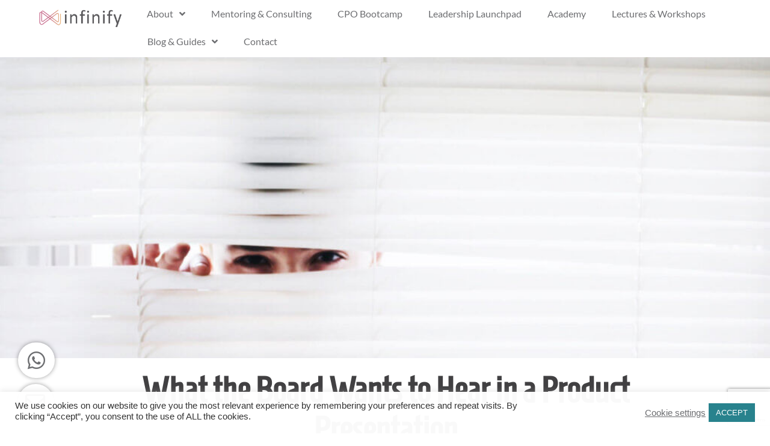

--- FILE ---
content_type: text/html; charset=UTF-8
request_url: https://infinify.com/what-the-board-wants-to-hear-in-a-product-presentation/
body_size: 50184
content:
<!doctype html>
<html lang="en-US">
<head>
	<meta charset="UTF-8">
	<meta name="viewport" content="width=device-width, initial-scale=1">
	<link rel="profile" href="https://gmpg.org/xfn/11">
	<meta name='robots' content='index, follow, max-image-preview:large, max-snippet:-1, max-video-preview:-1' />
	<style>img:is([sizes="auto" i], [sizes^="auto," i]) { contain-intrinsic-size: 3000px 1500px }</style>
	
<!-- Google Tag Manager for WordPress by gtm4wp.com -->
<script data-cfasync="false" data-pagespeed-no-defer>
	var gtm4wp_datalayer_name = "dataLayer";
	var dataLayer = dataLayer || [];
</script>
<!-- End Google Tag Manager for WordPress by gtm4wp.com -->
	<!-- This site is optimized with the Yoast SEO Premium plugin v20.2.1 (Yoast SEO v24.9) - https://yoast.com/wordpress/plugins/seo/ -->
	<title>What the Board Wants to Hear in a Product Presentation &#8226; Deep Product</title><link rel="preload" data-rocket-preload as="image" href="https://infinify.com/wp-content/uploads/2023/05/pexels-noelle-otto-906018-1-1024x749.jpg" imagesrcset="https://infinify.com/wp-content/uploads/2023/05/pexels-noelle-otto-906018-1-1024x749.jpg 1024w, https://infinify.com/wp-content/uploads/2023/05/pexels-noelle-otto-906018-1-300x219.jpg 300w, https://infinify.com/wp-content/uploads/2023/05/pexels-noelle-otto-906018-1-768x562.jpg 768w, https://infinify.com/wp-content/uploads/2023/05/pexels-noelle-otto-906018-1-1536x1123.jpg 1536w, https://infinify.com/wp-content/uploads/2023/05/pexels-noelle-otto-906018-1.jpg 1504w" imagesizes="(max-width: 800px) 100vw, 800px" fetchpriority="high">
	<meta name="description" content="When product leaders need to present to the board, they often talk about the product. But the board doesn’t want to hear about features. They want to know that they can trust you. Here are the important points to make sure you cover." />
	<link rel="canonical" href="https://www.infinify.com/what-the-board-wants-to-hear-in-a-product-presentation/" />
	<meta property="og:locale" content="en_US" />
	<meta property="og:type" content="article" />
	<meta property="og:title" content="What the Board Wants to Hear in a Product Presentation" />
	<meta property="og:description" content="When product leaders need to present to the board, they often talk about the product. But the board doesn’t want to hear about features. They want to know that they can trust you. Here are the important points to make sure you cover." />
	<meta property="og:url" content="https://www.infinify.com/what-the-board-wants-to-hear-in-a-product-presentation/" />
	<meta property="og:site_name" content="Infinify" />
	<meta property="article:author" content="https://www.facebook.com/ganotnoa" />
	<meta property="article:published_time" content="2023-05-24T09:01:25+00:00" />
	<meta property="og:image" content="https://www.infinify.com/wp-content/uploads/2023/05/pexels-noelle-otto-906018-1.jpg" />
	<meta property="og:image:width" content="1504" />
	<meta property="og:image:height" content="1100" />
	<meta property="og:image:type" content="image/jpeg" />
	<meta name="author" content="Noa Ganot" />
	<meta name="twitter:card" content="summary_large_image" />
	<meta name="twitter:label1" content="Written by" />
	<meta name="twitter:data1" content="Noa Ganot" />
	<meta name="twitter:label2" content="Est. reading time" />
	<meta name="twitter:data2" content="7 minutes" />
	<script type="application/ld+json" class="yoast-schema-graph">{"@context":"https://schema.org","@graph":[{"@type":"Article","@id":"https://www.infinify.com/what-the-board-wants-to-hear-in-a-product-presentation/#article","isPartOf":{"@id":"https://www.infinify.com/what-the-board-wants-to-hear-in-a-product-presentation/"},"author":{"name":"Noa Ganot","@id":"https://infinify.com/#/schema/person/ebbd4b093ac00ed3339387344858ed96"},"headline":"What the Board Wants to Hear in a Product Presentation","datePublished":"2023-05-24T09:01:25+00:00","mainEntityOfPage":{"@id":"https://www.infinify.com/what-the-board-wants-to-hear-in-a-product-presentation/"},"wordCount":1541,"commentCount":0,"publisher":{"@id":"https://infinify.com/#organization"},"image":{"@id":"https://www.infinify.com/what-the-board-wants-to-hear-in-a-product-presentation/#primaryimage"},"thumbnailUrl":"https://infinify.com/wp-content/uploads/2023/05/pexels-noelle-otto-906018-1.jpg","keywords":["board","boardpresentation","ceo","communication","decisionmaking","framingdiscussions","productleadership","productstrategy","roadmap"],"inLanguage":"en-US","potentialAction":[{"@type":"CommentAction","name":"Comment","target":["https://www.infinify.com/what-the-board-wants-to-hear-in-a-product-presentation/#respond"]}]},{"@type":"WebPage","@id":"https://www.infinify.com/what-the-board-wants-to-hear-in-a-product-presentation/","url":"https://www.infinify.com/what-the-board-wants-to-hear-in-a-product-presentation/","name":"What the Board Wants to Hear in a Product Presentation &#8226; Deep Product","isPartOf":{"@id":"https://infinify.com/#website"},"primaryImageOfPage":{"@id":"https://www.infinify.com/what-the-board-wants-to-hear-in-a-product-presentation/#primaryimage"},"image":{"@id":"https://www.infinify.com/what-the-board-wants-to-hear-in-a-product-presentation/#primaryimage"},"thumbnailUrl":"https://infinify.com/wp-content/uploads/2023/05/pexels-noelle-otto-906018-1.jpg","datePublished":"2023-05-24T09:01:25+00:00","description":"When product leaders need to present to the board, they often talk about the product. But the board doesn’t want to hear about features. They want to know that they can trust you. Here are the important points to make sure you cover.","breadcrumb":{"@id":"https://www.infinify.com/what-the-board-wants-to-hear-in-a-product-presentation/#breadcrumb"},"inLanguage":"en-US","potentialAction":[{"@type":"ReadAction","target":["https://www.infinify.com/what-the-board-wants-to-hear-in-a-product-presentation/"]}]},{"@type":"ImageObject","inLanguage":"en-US","@id":"https://www.infinify.com/what-the-board-wants-to-hear-in-a-product-presentation/#primaryimage","url":"https://infinify.com/wp-content/uploads/2023/05/pexels-noelle-otto-906018-1.jpg","contentUrl":"https://infinify.com/wp-content/uploads/2023/05/pexels-noelle-otto-906018-1.jpg","width":1504,"height":1100,"caption":"Photo by Noelle Otto on Pexels"},{"@type":"BreadcrumbList","@id":"https://www.infinify.com/what-the-board-wants-to-hear-in-a-product-presentation/#breadcrumb","itemListElement":[{"@type":"ListItem","position":1,"name":"Home","item":"https://infinify.com/"},{"@type":"ListItem","position":2,"name":"What the Board Wants to Hear in a Product Presentation"}]},{"@type":"WebSite","@id":"https://infinify.com/#website","url":"https://infinify.com/","name":"Infinify","description":"Product Leadership Institute by Noa Ganot","publisher":{"@id":"https://infinify.com/#organization"},"potentialAction":[{"@type":"SearchAction","target":{"@type":"EntryPoint","urlTemplate":"https://infinify.com/?s={search_term_string}"},"query-input":{"@type":"PropertyValueSpecification","valueRequired":true,"valueName":"search_term_string"}}],"inLanguage":"en-US"},{"@type":"Organization","@id":"https://infinify.com/#organization","name":"Noa Ganot","url":"https://infinify.com/","logo":{"@type":"ImageObject","inLanguage":"en-US","@id":"https://infinify.com/#/schema/logo/image/","url":"https://www.infinify.com/wp-content/uploads/2020/06/logo-infinify_white_no-tag-copy.png","contentUrl":"https://www.infinify.com/wp-content/uploads/2020/06/logo-infinify_white_no-tag-copy.png","width":967,"height":256,"caption":"Noa Ganot"},"image":{"@id":"https://infinify.com/#/schema/logo/image/"}},{"@type":"Person","@id":"https://infinify.com/#/schema/person/ebbd4b093ac00ed3339387344858ed96","name":"Noa Ganot","image":{"@type":"ImageObject","inLanguage":"en-US","@id":"https://infinify.com/#/schema/person/image/","url":"https://secure.gravatar.com/avatar/badb451afac3df60c12e879b697f7a76?s=96&d=mm&r=g","contentUrl":"https://secure.gravatar.com/avatar/badb451afac3df60c12e879b697f7a76?s=96&d=mm&r=g","caption":"Noa Ganot"},"description":"I’m an experienced Product Executive, enabler of successful products, great teams, and growth. I work with tech companies and startups on defining strategy, roadmap and reaching product-market fit. I prepare founders and product managers for important presentations and meetings with customers, partners, and investors. I help teams create a breakthrough in productivity through their working process and methodology, and mentor product executives to up their strategic product skills. I teach and write about product management and create dedicated workshops per need.","sameAs":["https://ganotnoa.com/","https://www.facebook.com/ganotnoa","https://www.linkedin.com/in/noaganot/"],"url":"https://infinify.com/author/noaganot_admin/"}]}</script>
	<!-- / Yoast SEO Premium plugin. -->


<link rel='dns-prefetch' href='//www.googletagmanager.com' />

<link rel="alternate" type="application/rss+xml" title="Infinify &raquo; Feed" href="https://infinify.com/feed/" />
<link rel="alternate" type="application/rss+xml" title="Infinify &raquo; Comments Feed" href="https://infinify.com/comments/feed/" />
<link rel="alternate" type="application/rss+xml" title="Infinify &raquo; What the Board Wants to Hear in a Product Presentation Comments Feed" href="https://infinify.com/what-the-board-wants-to-hear-in-a-product-presentation/feed/" />
<style id='wp-emoji-styles-inline-css'>

	img.wp-smiley, img.emoji {
		display: inline !important;
		border: none !important;
		box-shadow: none !important;
		height: 1em !important;
		width: 1em !important;
		margin: 0 0.07em !important;
		vertical-align: -0.1em !important;
		background: none !important;
		padding: 0 !important;
	}
</style>
<link rel='stylesheet' id='wp-block-library-css' href='https://infinify.com/wp-includes/css/dist/block-library/style.min.css?ver=6.7.4' media='all' />
<style id='classic-theme-styles-inline-css'>
/*! This file is auto-generated */
.wp-block-button__link{color:#fff;background-color:#32373c;border-radius:9999px;box-shadow:none;text-decoration:none;padding:calc(.667em + 2px) calc(1.333em + 2px);font-size:1.125em}.wp-block-file__button{background:#32373c;color:#fff;text-decoration:none}
</style>
<style id='global-styles-inline-css'>
:root{--wp--preset--aspect-ratio--square: 1;--wp--preset--aspect-ratio--4-3: 4/3;--wp--preset--aspect-ratio--3-4: 3/4;--wp--preset--aspect-ratio--3-2: 3/2;--wp--preset--aspect-ratio--2-3: 2/3;--wp--preset--aspect-ratio--16-9: 16/9;--wp--preset--aspect-ratio--9-16: 9/16;--wp--preset--color--black: #000000;--wp--preset--color--cyan-bluish-gray: #abb8c3;--wp--preset--color--white: #ffffff;--wp--preset--color--pale-pink: #f78da7;--wp--preset--color--vivid-red: #cf2e2e;--wp--preset--color--luminous-vivid-orange: #ff6900;--wp--preset--color--luminous-vivid-amber: #fcb900;--wp--preset--color--light-green-cyan: #7bdcb5;--wp--preset--color--vivid-green-cyan: #00d084;--wp--preset--color--pale-cyan-blue: #8ed1fc;--wp--preset--color--vivid-cyan-blue: #0693e3;--wp--preset--color--vivid-purple: #9b51e0;--wp--preset--gradient--vivid-cyan-blue-to-vivid-purple: linear-gradient(135deg,rgba(6,147,227,1) 0%,rgb(155,81,224) 100%);--wp--preset--gradient--light-green-cyan-to-vivid-green-cyan: linear-gradient(135deg,rgb(122,220,180) 0%,rgb(0,208,130) 100%);--wp--preset--gradient--luminous-vivid-amber-to-luminous-vivid-orange: linear-gradient(135deg,rgba(252,185,0,1) 0%,rgba(255,105,0,1) 100%);--wp--preset--gradient--luminous-vivid-orange-to-vivid-red: linear-gradient(135deg,rgba(255,105,0,1) 0%,rgb(207,46,46) 100%);--wp--preset--gradient--very-light-gray-to-cyan-bluish-gray: linear-gradient(135deg,rgb(238,238,238) 0%,rgb(169,184,195) 100%);--wp--preset--gradient--cool-to-warm-spectrum: linear-gradient(135deg,rgb(74,234,220) 0%,rgb(151,120,209) 20%,rgb(207,42,186) 40%,rgb(238,44,130) 60%,rgb(251,105,98) 80%,rgb(254,248,76) 100%);--wp--preset--gradient--blush-light-purple: linear-gradient(135deg,rgb(255,206,236) 0%,rgb(152,150,240) 100%);--wp--preset--gradient--blush-bordeaux: linear-gradient(135deg,rgb(254,205,165) 0%,rgb(254,45,45) 50%,rgb(107,0,62) 100%);--wp--preset--gradient--luminous-dusk: linear-gradient(135deg,rgb(255,203,112) 0%,rgb(199,81,192) 50%,rgb(65,88,208) 100%);--wp--preset--gradient--pale-ocean: linear-gradient(135deg,rgb(255,245,203) 0%,rgb(182,227,212) 50%,rgb(51,167,181) 100%);--wp--preset--gradient--electric-grass: linear-gradient(135deg,rgb(202,248,128) 0%,rgb(113,206,126) 100%);--wp--preset--gradient--midnight: linear-gradient(135deg,rgb(2,3,129) 0%,rgb(40,116,252) 100%);--wp--preset--font-size--small: 13px;--wp--preset--font-size--medium: 20px;--wp--preset--font-size--large: 36px;--wp--preset--font-size--x-large: 42px;--wp--preset--spacing--20: 0.44rem;--wp--preset--spacing--30: 0.67rem;--wp--preset--spacing--40: 1rem;--wp--preset--spacing--50: 1.5rem;--wp--preset--spacing--60: 2.25rem;--wp--preset--spacing--70: 3.38rem;--wp--preset--spacing--80: 5.06rem;--wp--preset--shadow--natural: 6px 6px 9px rgba(0, 0, 0, 0.2);--wp--preset--shadow--deep: 12px 12px 50px rgba(0, 0, 0, 0.4);--wp--preset--shadow--sharp: 6px 6px 0px rgba(0, 0, 0, 0.2);--wp--preset--shadow--outlined: 6px 6px 0px -3px rgba(255, 255, 255, 1), 6px 6px rgba(0, 0, 0, 1);--wp--preset--shadow--crisp: 6px 6px 0px rgba(0, 0, 0, 1);}:where(.is-layout-flex){gap: 0.5em;}:where(.is-layout-grid){gap: 0.5em;}body .is-layout-flex{display: flex;}.is-layout-flex{flex-wrap: wrap;align-items: center;}.is-layout-flex > :is(*, div){margin: 0;}body .is-layout-grid{display: grid;}.is-layout-grid > :is(*, div){margin: 0;}:where(.wp-block-columns.is-layout-flex){gap: 2em;}:where(.wp-block-columns.is-layout-grid){gap: 2em;}:where(.wp-block-post-template.is-layout-flex){gap: 1.25em;}:where(.wp-block-post-template.is-layout-grid){gap: 1.25em;}.has-black-color{color: var(--wp--preset--color--black) !important;}.has-cyan-bluish-gray-color{color: var(--wp--preset--color--cyan-bluish-gray) !important;}.has-white-color{color: var(--wp--preset--color--white) !important;}.has-pale-pink-color{color: var(--wp--preset--color--pale-pink) !important;}.has-vivid-red-color{color: var(--wp--preset--color--vivid-red) !important;}.has-luminous-vivid-orange-color{color: var(--wp--preset--color--luminous-vivid-orange) !important;}.has-luminous-vivid-amber-color{color: var(--wp--preset--color--luminous-vivid-amber) !important;}.has-light-green-cyan-color{color: var(--wp--preset--color--light-green-cyan) !important;}.has-vivid-green-cyan-color{color: var(--wp--preset--color--vivid-green-cyan) !important;}.has-pale-cyan-blue-color{color: var(--wp--preset--color--pale-cyan-blue) !important;}.has-vivid-cyan-blue-color{color: var(--wp--preset--color--vivid-cyan-blue) !important;}.has-vivid-purple-color{color: var(--wp--preset--color--vivid-purple) !important;}.has-black-background-color{background-color: var(--wp--preset--color--black) !important;}.has-cyan-bluish-gray-background-color{background-color: var(--wp--preset--color--cyan-bluish-gray) !important;}.has-white-background-color{background-color: var(--wp--preset--color--white) !important;}.has-pale-pink-background-color{background-color: var(--wp--preset--color--pale-pink) !important;}.has-vivid-red-background-color{background-color: var(--wp--preset--color--vivid-red) !important;}.has-luminous-vivid-orange-background-color{background-color: var(--wp--preset--color--luminous-vivid-orange) !important;}.has-luminous-vivid-amber-background-color{background-color: var(--wp--preset--color--luminous-vivid-amber) !important;}.has-light-green-cyan-background-color{background-color: var(--wp--preset--color--light-green-cyan) !important;}.has-vivid-green-cyan-background-color{background-color: var(--wp--preset--color--vivid-green-cyan) !important;}.has-pale-cyan-blue-background-color{background-color: var(--wp--preset--color--pale-cyan-blue) !important;}.has-vivid-cyan-blue-background-color{background-color: var(--wp--preset--color--vivid-cyan-blue) !important;}.has-vivid-purple-background-color{background-color: var(--wp--preset--color--vivid-purple) !important;}.has-black-border-color{border-color: var(--wp--preset--color--black) !important;}.has-cyan-bluish-gray-border-color{border-color: var(--wp--preset--color--cyan-bluish-gray) !important;}.has-white-border-color{border-color: var(--wp--preset--color--white) !important;}.has-pale-pink-border-color{border-color: var(--wp--preset--color--pale-pink) !important;}.has-vivid-red-border-color{border-color: var(--wp--preset--color--vivid-red) !important;}.has-luminous-vivid-orange-border-color{border-color: var(--wp--preset--color--luminous-vivid-orange) !important;}.has-luminous-vivid-amber-border-color{border-color: var(--wp--preset--color--luminous-vivid-amber) !important;}.has-light-green-cyan-border-color{border-color: var(--wp--preset--color--light-green-cyan) !important;}.has-vivid-green-cyan-border-color{border-color: var(--wp--preset--color--vivid-green-cyan) !important;}.has-pale-cyan-blue-border-color{border-color: var(--wp--preset--color--pale-cyan-blue) !important;}.has-vivid-cyan-blue-border-color{border-color: var(--wp--preset--color--vivid-cyan-blue) !important;}.has-vivid-purple-border-color{border-color: var(--wp--preset--color--vivid-purple) !important;}.has-vivid-cyan-blue-to-vivid-purple-gradient-background{background: var(--wp--preset--gradient--vivid-cyan-blue-to-vivid-purple) !important;}.has-light-green-cyan-to-vivid-green-cyan-gradient-background{background: var(--wp--preset--gradient--light-green-cyan-to-vivid-green-cyan) !important;}.has-luminous-vivid-amber-to-luminous-vivid-orange-gradient-background{background: var(--wp--preset--gradient--luminous-vivid-amber-to-luminous-vivid-orange) !important;}.has-luminous-vivid-orange-to-vivid-red-gradient-background{background: var(--wp--preset--gradient--luminous-vivid-orange-to-vivid-red) !important;}.has-very-light-gray-to-cyan-bluish-gray-gradient-background{background: var(--wp--preset--gradient--very-light-gray-to-cyan-bluish-gray) !important;}.has-cool-to-warm-spectrum-gradient-background{background: var(--wp--preset--gradient--cool-to-warm-spectrum) !important;}.has-blush-light-purple-gradient-background{background: var(--wp--preset--gradient--blush-light-purple) !important;}.has-blush-bordeaux-gradient-background{background: var(--wp--preset--gradient--blush-bordeaux) !important;}.has-luminous-dusk-gradient-background{background: var(--wp--preset--gradient--luminous-dusk) !important;}.has-pale-ocean-gradient-background{background: var(--wp--preset--gradient--pale-ocean) !important;}.has-electric-grass-gradient-background{background: var(--wp--preset--gradient--electric-grass) !important;}.has-midnight-gradient-background{background: var(--wp--preset--gradient--midnight) !important;}.has-small-font-size{font-size: var(--wp--preset--font-size--small) !important;}.has-medium-font-size{font-size: var(--wp--preset--font-size--medium) !important;}.has-large-font-size{font-size: var(--wp--preset--font-size--large) !important;}.has-x-large-font-size{font-size: var(--wp--preset--font-size--x-large) !important;}
:where(.wp-block-post-template.is-layout-flex){gap: 1.25em;}:where(.wp-block-post-template.is-layout-grid){gap: 1.25em;}
:where(.wp-block-columns.is-layout-flex){gap: 2em;}:where(.wp-block-columns.is-layout-grid){gap: 2em;}
:root :where(.wp-block-pullquote){font-size: 1.5em;line-height: 1.6;}
</style>
<link data-minify="1" rel='stylesheet' id='cookie-law-info-css' href='https://infinify.com/wp-content/cache/min/1/wp-content/plugins/cookie-law-info/legacy/public/css/cookie-law-info-public.css?ver=1767008419' media='all' />
<link data-minify="1" rel='stylesheet' id='cookie-law-info-gdpr-css' href='https://infinify.com/wp-content/cache/min/1/wp-content/plugins/cookie-law-info/legacy/public/css/cookie-law-info-gdpr.css?ver=1767008419' media='all' />
<link rel='stylesheet' id='hello-elementor-css' href='https://infinify.com/wp-content/themes/hello-elementor/style.min.css?ver=1745413058' media='all' />
<link rel='stylesheet' id='hello-elementor-theme-style-css' href='https://infinify.com/wp-content/themes/hello-elementor/theme.min.css?ver=1745413058' media='all' />
<link rel='stylesheet' id='hello-elementor-header-footer-css' href='https://infinify.com/wp-content/themes/hello-elementor/header-footer.min.css?ver=1745413058' media='all' />
<link data-minify="1" rel='stylesheet' id='jet-popup-frontend-css' href='https://infinify.com/wp-content/cache/min/1/wp-content/plugins/jet-popup/assets/css/jet-popup-frontend.css?ver=1767008419' media='all' />
<link rel='stylesheet' id='elementor-frontend-css' href='https://infinify.com/wp-content/uploads/elementor/css/custom-frontend.min.css?ver=1767008419' media='all' />
<link rel='stylesheet' id='widget-image-css' href='https://infinify.com/wp-content/plugins/elementor/assets/css/widget-image.min.css?ver=3.28.3' media='all' />
<link rel='stylesheet' id='widget-nav-menu-css' href='https://infinify.com/wp-content/uploads/elementor/css/custom-pro-widget-nav-menu.min.css?ver=1767008419' media='all' />
<link rel='stylesheet' id='e-sticky-css' href='https://infinify.com/wp-content/plugins/elementor-pro/assets/css/modules/sticky.min.css?ver=3.27.4' media='all' />
<link rel='stylesheet' id='widget-heading-css' href='https://infinify.com/wp-content/plugins/elementor/assets/css/widget-heading.min.css?ver=3.28.3' media='all' />
<link rel='stylesheet' id='widget-spacer-css' href='https://infinify.com/wp-content/plugins/elementor/assets/css/widget-spacer.min.css?ver=3.28.3' media='all' />
<link rel='stylesheet' id='widget-icon-list-css' href='https://infinify.com/wp-content/uploads/elementor/css/custom-widget-icon-list.min.css?ver=1767008419' media='all' />
<link rel='stylesheet' id='e-animation-shrink-css' href='https://infinify.com/wp-content/plugins/elementor/assets/lib/animations/styles/e-animation-shrink.min.css?ver=3.28.3' media='all' />
<link rel='stylesheet' id='widget-social-icons-css' href='https://infinify.com/wp-content/plugins/elementor/assets/css/widget-social-icons.min.css?ver=3.28.3' media='all' />
<link rel='stylesheet' id='e-apple-webkit-css' href='https://infinify.com/wp-content/uploads/elementor/css/custom-apple-webkit.min.css?ver=1767008419' media='all' />
<link rel='stylesheet' id='e-animation-grow-css' href='https://infinify.com/wp-content/plugins/elementor/assets/lib/animations/styles/e-animation-grow.min.css?ver=3.28.3' media='all' />
<link rel='stylesheet' id='widget-post-info-css' href='https://infinify.com/wp-content/plugins/elementor-pro/assets/css/widget-post-info.min.css?ver=3.27.4' media='all' />
<link rel='stylesheet' id='elementor-icons-shared-0-css' href='https://infinify.com/wp-content/plugins/elementor/assets/lib/font-awesome/css/fontawesome.min.css?ver=5.15.3' media='all' />
<link data-minify="1" rel='stylesheet' id='elementor-icons-fa-regular-css' href='https://infinify.com/wp-content/cache/min/1/wp-content/plugins/elementor/assets/lib/font-awesome/css/regular.min.css?ver=1767008419' media='all' />
<link data-minify="1" rel='stylesheet' id='elementor-icons-fa-solid-css' href='https://infinify.com/wp-content/cache/min/1/wp-content/plugins/elementor/assets/lib/font-awesome/css/solid.min.css?ver=1767008419' media='all' />
<link rel='stylesheet' id='e-animation-hang-css' href='https://infinify.com/wp-content/plugins/elementor/assets/lib/animations/styles/e-animation-hang.min.css?ver=3.28.3' media='all' />
<link rel='stylesheet' id='widget-divider-css' href='https://infinify.com/wp-content/plugins/elementor/assets/css/widget-divider.min.css?ver=3.28.3' media='all' />
<link rel='stylesheet' id='widget-share-buttons-css' href='https://infinify.com/wp-content/plugins/elementor-pro/assets/css/widget-share-buttons.min.css?ver=3.27.4' media='all' />
<link data-minify="1" rel='stylesheet' id='elementor-icons-fa-brands-css' href='https://infinify.com/wp-content/cache/min/1/wp-content/plugins/elementor/assets/lib/font-awesome/css/brands.min.css?ver=1767008419' media='all' />
<link rel='stylesheet' id='widget-posts-css' href='https://infinify.com/wp-content/plugins/elementor-pro/assets/css/widget-posts.min.css?ver=3.27.4' media='all' />
<link rel='stylesheet' id='e-popup-css' href='https://infinify.com/wp-content/plugins/elementor-pro/assets/css/conditionals/popup.min.css?ver=3.27.4' media='all' />
<link data-minify="1" rel='stylesheet' id='elementor-icons-css' href='https://infinify.com/wp-content/cache/min/1/wp-content/plugins/elementor/assets/lib/eicons/css/elementor-icons.min.css?ver=1767008419' media='all' />
<link rel='stylesheet' id='elementor-post-1095-css' href='https://infinify.com/wp-content/uploads/elementor/css/post-1095.css?ver=1767008419' media='all' />
<link data-minify="1" rel='stylesheet' id='font-awesome-5-all-css' href='https://infinify.com/wp-content/cache/min/1/wp-content/plugins/elementor/assets/lib/font-awesome/css/all.min.css?ver=1767008419' media='all' />
<link rel='stylesheet' id='font-awesome-4-shim-css' href='https://infinify.com/wp-content/plugins/elementor/assets/lib/font-awesome/css/v4-shims.min.css?ver=3.28.3' media='all' />
<link rel='stylesheet' id='elementor-post-1299-css' href='https://infinify.com/wp-content/uploads/elementor/css/post-1299.css?ver=1767008419' media='all' />
<link rel='stylesheet' id='elementor-post-6367-css' href='https://infinify.com/wp-content/uploads/elementor/css/post-6367.css?ver=1767008419' media='all' />
<link rel='stylesheet' id='elementor-post-755-css' href='https://infinify.com/wp-content/uploads/elementor/css/post-755.css?ver=1768724983' media='all' />
<link rel='stylesheet' id='elementor-post-4169-css' href='https://infinify.com/wp-content/uploads/elementor/css/post-4169.css?ver=1767008553' media='all' />
<link rel='stylesheet' id='elementor-post-5021-css' href='https://infinify.com/wp-content/uploads/elementor/css/post-5021.css?ver=1767008419' media='all' />
<link rel='stylesheet' id='elementor-post-4438-css' href='https://infinify.com/wp-content/uploads/elementor/css/post-4438.css?ver=1767008419' media='all' />
<style id='akismet-widget-style-inline-css'>

			.a-stats {
				--akismet-color-mid-green: #357b49;
				--akismet-color-white: #fff;
				--akismet-color-light-grey: #f6f7f7;

				max-width: 350px;
				width: auto;
			}

			.a-stats * {
				all: unset;
				box-sizing: border-box;
			}

			.a-stats strong {
				font-weight: 600;
			}

			.a-stats a.a-stats__link,
			.a-stats a.a-stats__link:visited,
			.a-stats a.a-stats__link:active {
				background: var(--akismet-color-mid-green);
				border: none;
				box-shadow: none;
				border-radius: 8px;
				color: var(--akismet-color-white);
				cursor: pointer;
				display: block;
				font-family: -apple-system, BlinkMacSystemFont, 'Segoe UI', 'Roboto', 'Oxygen-Sans', 'Ubuntu', 'Cantarell', 'Helvetica Neue', sans-serif;
				font-weight: 500;
				padding: 12px;
				text-align: center;
				text-decoration: none;
				transition: all 0.2s ease;
			}

			/* Extra specificity to deal with TwentyTwentyOne focus style */
			.widget .a-stats a.a-stats__link:focus {
				background: var(--akismet-color-mid-green);
				color: var(--akismet-color-white);
				text-decoration: none;
			}

			.a-stats a.a-stats__link:hover {
				filter: brightness(110%);
				box-shadow: 0 4px 12px rgba(0, 0, 0, 0.06), 0 0 2px rgba(0, 0, 0, 0.16);
			}

			.a-stats .count {
				color: var(--akismet-color-white);
				display: block;
				font-size: 1.5em;
				line-height: 1.4;
				padding: 0 13px;
				white-space: nowrap;
			}
		
</style>
<link rel='stylesheet' id='jquery-chosen-css' href='https://infinify.com/wp-content/plugins/jet-search/assets/lib/chosen/chosen.min.css?ver=1.8.7' media='all' />
<link data-minify="1" rel='stylesheet' id='jet-search-css' href='https://infinify.com/wp-content/cache/min/1/wp-content/plugins/jet-search/assets/css/jet-search.css?ver=1767008419' media='all' />
<link data-minify="1" rel='stylesheet' id='elementor-gf-local-homenaje-css' href='https://infinify.com/wp-content/cache/min/1/wp-content/uploads/elementor/google-fonts/css/homenaje.css?ver=1767008419' media='all' />
<link data-minify="1" rel='stylesheet' id='elementor-gf-local-lato-css' href='https://infinify.com/wp-content/cache/min/1/wp-content/uploads/elementor/google-fonts/css/lato.css?ver=1767008419' media='all' />
<link data-minify="1" rel='stylesheet' id='elementor-gf-local-opensanshebrew-css' href='https://infinify.com/wp-content/cache/min/1/wp-content/uploads/elementor/google-fonts/css/opensanshebrew.css?ver=1767008419' media='all' />
<script src="https://infinify.com/wp-includes/js/jquery/jquery.min.js?ver=3.7.1" id="jquery-core-js"></script>
<script src="https://infinify.com/wp-includes/js/jquery/jquery-migrate.min.js?ver=3.4.1" id="jquery-migrate-js"></script>
<script src="https://infinify.com/wp-includes/js/imagesloaded.min.js?ver=6.7.4" id="imagesLoaded-js"></script>
<script id="cookie-law-info-js-extra">
var Cli_Data = {"nn_cookie_ids":["_hjSessionUser_1994967","_hjIncludedInSessionSample_1994967","_hjSession_1994967","CookieLawInfoConsent","cookielawinfo-checkbox-advertisement","elementor","cookielawinfo-checkbox-non-necessary","bcookie","bscookie","li_sugr","YSC","VISITOR_INFO1_LIVE","yt-remote-device-id","yt-remote-connected-devices","_ga","_gid","_gcl_au","AnalyticsSyncHistory","_ga_*","ln_or","_fbp","_hjFirstSeen","outbrain_cid_fetch","CONSENT","UserMatchHistory","lidc","li_gc","_hjAbsoluteSessionInProgress","_gat"],"cookielist":[],"non_necessary_cookies":{"necessary":["CookieLawInfoConsent","elementor"],"functional":["UserMatchHistory","lidc","li_gc","_hjAbsoluteSessionInProgress"],"performance":["_gat"],"analytics":["_ga","_gid","_gcl_au","AnalyticsSyncHistory","_ga_*","ln_or","_fbp","_hjFirstSeen","outbrain_cid_fetch","CONSENT"],"advertisement":["bcookie","bscookie","li_sugr","YSC","VISITOR_INFO1_LIVE","yt-remote-device-id","yt-remote-connected-devices"],"others":["_hjSessionUser_1994967","_hjIncludedInSessionSample_1994967","_hjSession_1994967"]},"ccpaEnabled":"1","ccpaRegionBased":"","ccpaBarEnabled":"1","strictlyEnabled":["necessary","obligatoire"],"ccpaType":"ccpa_gdpr","js_blocking":"1","custom_integration":"","triggerDomRefresh":"","secure_cookies":""};
var cli_cookiebar_settings = {"animate_speed_hide":"500","animate_speed_show":"500","background":"#fffffff7","border":"#b1a6a6c2","border_on":"","button_1_button_colour":"#28828d","button_1_button_hover":"#206871","button_1_link_colour":"#fff","button_1_as_button":"1","button_1_new_win":"","button_2_button_colour":"#ffffff","button_2_button_hover":"#cccccc","button_2_link_colour":"#6d6e71","button_2_as_button":"","button_2_hidebar":"","button_3_button_colour":"#ffffff","button_3_button_hover":"#cccccc","button_3_link_colour":"#6d6e71","button_3_as_button":"1","button_3_new_win":"","button_4_button_colour":"#ffffff","button_4_button_hover":"#cccccc","button_4_link_colour":"#6d6e71","button_4_as_button":"","button_7_button_colour":"#28828d","button_7_button_hover":"#206871","button_7_link_colour":"#fff","button_7_as_button":"1","button_7_new_win":"","font_family":"inherit","header_fix":"","notify_animate_hide":"1","notify_animate_show":"","notify_div_id":"#cookie-law-info-bar","notify_position_horizontal":"right","notify_position_vertical":"bottom","scroll_close":"","scroll_close_reload":"","accept_close_reload":"","reject_close_reload":"","showagain_tab":"","showagain_background":"#fff","showagain_border":"#000","showagain_div_id":"#cookie-law-info-again","showagain_x_position":"100px","text":"#333","show_once_yn":"","show_once":"10000","logging_on":"1","as_popup":"","popup_overlay":"1","bar_heading_text":"","cookie_bar_as":"banner","popup_showagain_position":"bottom-right","widget_position":"left"};
var log_object = {"ajax_url":"https:\/\/infinify.com\/wp-admin\/admin-ajax.php"};
</script>
<script data-minify="1" src="https://infinify.com/wp-content/cache/min/1/wp-content/plugins/cookie-law-info/legacy/public/js/cookie-law-info-public.js?ver=1767008419" id="cookie-law-info-js"></script>
<script id="cookie-law-info-ccpa-js-extra">
var ccpa_data = {"opt_out_prompt":"Do you really wish to opt out?","opt_out_confirm":"Confirm","opt_out_cancel":"Cancel"};
</script>
<script data-minify="1" src="https://infinify.com/wp-content/cache/min/1/wp-content/plugins/cookie-law-info/legacy/admin/modules/ccpa/assets/js/cookie-law-info-ccpa.js?ver=1767008419" id="cookie-law-info-ccpa-js"></script>
<script src="https://infinify.com/wp-content/plugins/elementor/assets/lib/font-awesome/js/v4-shims.min.js?ver=3.28.3" id="font-awesome-4-shim-js"></script>
<link rel="https://api.w.org/" href="https://infinify.com/wp-json/" /><link rel="alternate" title="JSON" type="application/json" href="https://infinify.com/wp-json/wp/v2/posts/4342" /><link rel="EditURI" type="application/rsd+xml" title="RSD" href="https://infinify.com/xmlrpc.php?rsd" />
<meta name="generator" content="WordPress 6.7.4" />
<link rel='shortlink' href='https://infinify.com/?p=4342' />
<link rel="alternate" title="oEmbed (JSON)" type="application/json+oembed" href="https://infinify.com/wp-json/oembed/1.0/embed?url=https%3A%2F%2Finfinify.com%2Fwhat-the-board-wants-to-hear-in-a-product-presentation%2F" />
<link rel="alternate" title="oEmbed (XML)" type="text/xml+oembed" href="https://infinify.com/wp-json/oembed/1.0/embed?url=https%3A%2F%2Finfinify.com%2Fwhat-the-board-wants-to-hear-in-a-product-presentation%2F&#038;format=xml" />

		<!-- GA Google Analytics @ https://m0n.co/ga -->
		<script>
			(function(i,s,o,g,r,a,m){i['GoogleAnalyticsObject']=r;i[r]=i[r]||function(){
			(i[r].q=i[r].q||[]).push(arguments)},i[r].l=1*new Date();a=s.createElement(o),
			m=s.getElementsByTagName(o)[0];a.async=1;a.src=g;m.parentNode.insertBefore(a,m)
			})(window,document,'script','https://www.google-analytics.com/analytics.js','ga');
			ga('create', 'UA-154926561-1', 'auto');
			ga('send', 'pageview');
		</script>

	<meta name="generator" content="Site Kit by Google 1.150.0" />
<!-- Google Tag Manager for WordPress by gtm4wp.com -->
<!-- GTM Container placement set to footer -->
<script data-cfasync="false" data-pagespeed-no-defer type="text/javascript">
	var dataLayer_content = {"pagePostType":"post","pagePostType2":"single-post","pageCategory":["uncategorized"],"pageAttributes":["board","boardpresentation","ceo","communication","decisionmaking","framingdiscussions","productleadership","productstrategy","roadmap"],"pagePostAuthor":"Noa Ganot"};
	dataLayer.push( dataLayer_content );
</script>
<script data-cfasync="false">
(function(w,d,s,l,i){w[l]=w[l]||[];w[l].push({'gtm.start':
new Date().getTime(),event:'gtm.js'});var f=d.getElementsByTagName(s)[0],
j=d.createElement(s),dl=l!='dataLayer'?'&l='+l:'';j.async=true;j.src=
'//www.googletagmanager.com/gtm.js?id='+i+dl;f.parentNode.insertBefore(j,f);
})(window,document,'script','dataLayer','GTM-NTCH65N');
</script>
<!-- End Google Tag Manager for WordPress by gtm4wp.com --><meta name="description" content="When product leaders need to present to the board, they often talk about the product. But the board doesn’t want to hear about features. They want to know that they can trust you. Here are the important points to make sure you cover.">
<meta name="generator" content="Elementor 3.28.3; features: additional_custom_breakpoints, e_local_google_fonts; settings: css_print_method-external, google_font-enabled, font_display-auto">
			<style>
				.e-con.e-parent:nth-of-type(n+4):not(.e-lazyloaded):not(.e-no-lazyload),
				.e-con.e-parent:nth-of-type(n+4):not(.e-lazyloaded):not(.e-no-lazyload) * {
					background-image: none !important;
				}
				@media screen and (max-height: 1024px) {
					.e-con.e-parent:nth-of-type(n+3):not(.e-lazyloaded):not(.e-no-lazyload),
					.e-con.e-parent:nth-of-type(n+3):not(.e-lazyloaded):not(.e-no-lazyload) * {
						background-image: none !important;
					}
				}
				@media screen and (max-height: 640px) {
					.e-con.e-parent:nth-of-type(n+2):not(.e-lazyloaded):not(.e-no-lazyload),
					.e-con.e-parent:nth-of-type(n+2):not(.e-lazyloaded):not(.e-no-lazyload) * {
						background-image: none !important;
					}
				}
			</style>
			<meta name="redi-version" content="1.2.6" /><link rel="icon" href="https://infinify.com/wp-content/uploads/2022/02/cropped-noa-ganot-favicon-32x32.png" sizes="32x32" />
<link rel="icon" href="https://infinify.com/wp-content/uploads/2022/02/cropped-noa-ganot-favicon-192x192.png" sizes="192x192" />
<link rel="apple-touch-icon" href="https://infinify.com/wp-content/uploads/2022/02/cropped-noa-ganot-favicon-180x180.png" />
<meta name="msapplication-TileImage" content="https://infinify.com/wp-content/uploads/2022/02/cropped-noa-ganot-favicon-270x270.png" />
<style id="rocket-lazyrender-inline-css">[data-wpr-lazyrender] {content-visibility: auto;}</style><meta name="generator" content="WP Rocket 3.18.1.5" data-wpr-features="wpr_minify_js wpr_automatic_lazy_rendering wpr_oci wpr_minify_css wpr_desktop wpr_preload_links" /></head>
<body class="post-template-default single single-post postid-4342 single-format-standard elementor-default elementor-template-full-width elementor-kit-1095 elementor-page-755">


<a class="skip-link screen-reader-text" href="#content">Skip to content</a>

		<div  data-elementor-type="header" data-elementor-id="1299" class="elementor elementor-1299 elementor-location-header" data-elementor-post-type="elementor_library">
			<div class="elementor-element elementor-element-5183c00 e-con-full elementor-hidden-mobile elementor-hidden-tablet e-flex e-con e-parent" data-id="5183c00" data-element_type="container" data-settings="{&quot;background_background&quot;:&quot;classic&quot;,&quot;sticky&quot;:&quot;top&quot;,&quot;sticky_on&quot;:[&quot;desktop&quot;,&quot;tablet&quot;,&quot;mobile&quot;],&quot;sticky_offset&quot;:0,&quot;sticky_effects_offset&quot;:0,&quot;sticky_anchor_link_offset&quot;:0}">
		<div  class="elementor-element elementor-element-37893a7 e-con-full e-flex e-con e-child" data-id="37893a7" data-element_type="container">
				<div class="elementor-element elementor-element-727c462 elementor-widget elementor-widget-image" data-id="727c462" data-element_type="widget" data-widget_type="image.default">
				<div class="elementor-widget-container">
																<a href="https://infinify.com">
							<img fetchpriority="high" width="800" height="212" src="https://infinify.com/wp-content/uploads/2020/06/logo-infinify_white_no-tag-copy.png" class="attachment-large size-large wp-image-2440" alt="" srcset="https://infinify.com/wp-content/uploads/2020/06/logo-infinify_white_no-tag-copy.png 967w, https://infinify.com/wp-content/uploads/2020/06/logo-infinify_white_no-tag-copy-300x79.png 300w, https://infinify.com/wp-content/uploads/2020/06/logo-infinify_white_no-tag-copy-768x203.png 768w" sizes="(max-width: 800px) 100vw, 800px" />								</a>
															</div>
				</div>
				</div>
		<div  class="elementor-element elementor-element-fa5a337 e-con-full e-flex e-con e-child" data-id="fa5a337" data-element_type="container">
				<div class="elementor-element elementor-element-0b14cb0 elementor-nav-menu__align-start elementor-nav-menu--stretch elementor-nav-menu--dropdown-tablet elementor-nav-menu__text-align-aside elementor-nav-menu--toggle elementor-nav-menu--burger elementor-widget elementor-widget-nav-menu" data-id="0b14cb0" data-element_type="widget" data-settings="{&quot;full_width&quot;:&quot;stretch&quot;,&quot;submenu_icon&quot;:{&quot;value&quot;:&quot;&lt;i class=\&quot;fas fa-angle-down\&quot;&gt;&lt;\/i&gt;&quot;,&quot;library&quot;:&quot;fa-solid&quot;},&quot;layout&quot;:&quot;horizontal&quot;,&quot;toggle&quot;:&quot;burger&quot;}" data-widget_type="nav-menu.default">
				<div class="elementor-widget-container">
								<nav aria-label="Menu" class="elementor-nav-menu--main elementor-nav-menu__container elementor-nav-menu--layout-horizontal e--pointer-underline e--animation-grow">
				<ul id="menu-1-0b14cb0" class="elementor-nav-menu"><li class="menu-item menu-item-type-post_type menu-item-object-page menu-item-has-children menu-item-2567"><a href="https://infinify.com/about/" class="elementor-item">About</a>
<ul class="sub-menu elementor-nav-menu--dropdown">
	<li class="menu-item menu-item-type-post_type menu-item-object-page menu-item-343"><a href="https://infinify.com/about/" class="elementor-sub-item">About Noa Ganot</a></li>
	<li class="menu-item menu-item-type-post_type menu-item-object-page menu-item-345"><a href="https://infinify.com/customers/" class="elementor-sub-item">Customers</a></li>
</ul>
</li>
<li class="menu-item menu-item-type-post_type menu-item-object-page menu-item-348"><a href="https://infinify.com/mentoring-consulting/" class="elementor-item">Mentoring &#038; Consulting</a></li>
<li class="menu-item menu-item-type-custom menu-item-object-custom menu-item-1491"><a href="https://cpobootcamp.com/?utm_source=infinifywebsite&#038;utm_medium=menu&#038;utm_campaign=CPOBootcamp" class="elementor-item">CPO Bootcamp</a></li>
<li class="menu-item menu-item-type-custom menu-item-object-custom menu-item-5501"><a href="https://bit.ly/3PC71Xl" class="elementor-item">Leadership Launchpad</a></li>
<li class="menu-item menu-item-type-custom menu-item-object-custom menu-item-5500"><a href="https://academy.infinify.com/" class="elementor-item">Academy</a></li>
<li class="menu-item menu-item-type-post_type menu-item-object-page menu-item-347"><a href="https://infinify.com/lectures/" class="elementor-item">Lectures &#038; Workshops</a></li>
<li class="menu-item menu-item-type-custom menu-item-object-custom menu-item-has-children menu-item-5015"><a href="#" class="elementor-item elementor-item-anchor">Blog &#038; Guides</a>
<ul class="sub-menu elementor-nav-menu--dropdown">
	<li class="menu-item menu-item-type-post_type menu-item-object-page current_page_parent menu-item-837"><a href="https://infinify.com/deep-product/" class="elementor-sub-item">Blog</a></li>
	<li class="menu-item menu-item-type-post_type menu-item-object-page menu-item-346"><a href="https://infinify.com/ebook/" class="elementor-sub-item">FREE GUIDE</a></li>
</ul>
</li>
<li class="menu-item menu-item-type-post_type menu-item-object-page menu-item-344"><a href="https://infinify.com/contact/" class="elementor-item">Contact</a></li>
</ul>			</nav>
					<div class="elementor-menu-toggle" role="button" tabindex="0" aria-label="Menu Toggle" aria-expanded="false">
			<i aria-hidden="true" role="presentation" class="elementor-menu-toggle__icon--open eicon-menu-bar"></i><i aria-hidden="true" role="presentation" class="elementor-menu-toggle__icon--close eicon-close"></i>		</div>
					<nav class="elementor-nav-menu--dropdown elementor-nav-menu__container" aria-hidden="true">
				<ul id="menu-2-0b14cb0" class="elementor-nav-menu"><li class="menu-item menu-item-type-post_type menu-item-object-page menu-item-has-children menu-item-2567"><a href="https://infinify.com/about/" class="elementor-item" tabindex="-1">About</a>
<ul class="sub-menu elementor-nav-menu--dropdown">
	<li class="menu-item menu-item-type-post_type menu-item-object-page menu-item-343"><a href="https://infinify.com/about/" class="elementor-sub-item" tabindex="-1">About Noa Ganot</a></li>
	<li class="menu-item menu-item-type-post_type menu-item-object-page menu-item-345"><a href="https://infinify.com/customers/" class="elementor-sub-item" tabindex="-1">Customers</a></li>
</ul>
</li>
<li class="menu-item menu-item-type-post_type menu-item-object-page menu-item-348"><a href="https://infinify.com/mentoring-consulting/" class="elementor-item" tabindex="-1">Mentoring &#038; Consulting</a></li>
<li class="menu-item menu-item-type-custom menu-item-object-custom menu-item-1491"><a href="https://cpobootcamp.com/?utm_source=infinifywebsite&#038;utm_medium=menu&#038;utm_campaign=CPOBootcamp" class="elementor-item" tabindex="-1">CPO Bootcamp</a></li>
<li class="menu-item menu-item-type-custom menu-item-object-custom menu-item-5501"><a href="https://bit.ly/3PC71Xl" class="elementor-item" tabindex="-1">Leadership Launchpad</a></li>
<li class="menu-item menu-item-type-custom menu-item-object-custom menu-item-5500"><a href="https://academy.infinify.com/" class="elementor-item" tabindex="-1">Academy</a></li>
<li class="menu-item menu-item-type-post_type menu-item-object-page menu-item-347"><a href="https://infinify.com/lectures/" class="elementor-item" tabindex="-1">Lectures &#038; Workshops</a></li>
<li class="menu-item menu-item-type-custom menu-item-object-custom menu-item-has-children menu-item-5015"><a href="#" class="elementor-item elementor-item-anchor" tabindex="-1">Blog &#038; Guides</a>
<ul class="sub-menu elementor-nav-menu--dropdown">
	<li class="menu-item menu-item-type-post_type menu-item-object-page current_page_parent menu-item-837"><a href="https://infinify.com/deep-product/" class="elementor-sub-item" tabindex="-1">Blog</a></li>
	<li class="menu-item menu-item-type-post_type menu-item-object-page menu-item-346"><a href="https://infinify.com/ebook/" class="elementor-sub-item" tabindex="-1">FREE GUIDE</a></li>
</ul>
</li>
<li class="menu-item menu-item-type-post_type menu-item-object-page menu-item-344"><a href="https://infinify.com/contact/" class="elementor-item" tabindex="-1">Contact</a></li>
</ul>			</nav>
						</div>
				</div>
				</div>
				</div>
		<div class="elementor-element elementor-element-8192861 e-con-full navbar elementor-hidden-desktop e-flex e-con e-parent" data-id="8192861" data-element_type="container" data-settings="{&quot;background_background&quot;:&quot;classic&quot;,&quot;sticky&quot;:&quot;top&quot;,&quot;sticky_on&quot;:[&quot;mobile&quot;],&quot;sticky_offset&quot;:0,&quot;sticky_effects_offset&quot;:0,&quot;sticky_anchor_link_offset&quot;:0}">
		<div  class="elementor-element elementor-element-c6095da e-con-full e-flex e-con e-child" data-id="c6095da" data-element_type="container">
				<div class="elementor-element elementor-element-4dd9ca1 elementor-widget elementor-widget-image" data-id="4dd9ca1" data-element_type="widget" data-widget_type="image.default">
				<div class="elementor-widget-container">
																<a href="https://infinify.com">
							<img fetchpriority="high" width="800" height="212" src="https://infinify.com/wp-content/uploads/2020/06/logo-infinify_white_no-tag-copy.png" class="attachment-large size-large wp-image-2440" alt="" srcset="https://infinify.com/wp-content/uploads/2020/06/logo-infinify_white_no-tag-copy.png 967w, https://infinify.com/wp-content/uploads/2020/06/logo-infinify_white_no-tag-copy-300x79.png 300w, https://infinify.com/wp-content/uploads/2020/06/logo-infinify_white_no-tag-copy-768x203.png 768w" sizes="(max-width: 800px) 100vw, 800px" />								</a>
															</div>
				</div>
				</div>
		<div  class="elementor-element elementor-element-cc40de8 e-con-full e-flex e-con e-child" data-id="cc40de8" data-element_type="container">
				<div class="elementor-element elementor-element-96e7a82 elementor-view-default elementor-widget elementor-widget-icon" data-id="96e7a82" data-element_type="widget" data-widget_type="icon.default">
				<div class="elementor-widget-container">
							<div class="elementor-icon-wrapper">
			<a class="elementor-icon" href="#elementor-action%3Aaction%3Dpopup%3Aopen%26settings%3DeyJpZCI6IjUwMjEiLCJ0b2dnbGUiOmZhbHNlfQ%3D%3D">
			<i aria-hidden="true" class="fas fa-bars"></i>			</a>
		</div>
						</div>
				</div>
				</div>
				</div>
				</div>
				<div  data-elementor-type="single" data-elementor-id="755" class="elementor elementor-755 elementor-location-single post-4342 post type-post status-publish format-standard has-post-thumbnail hentry category-uncategorized tag-board tag-boardpresentation tag-ceo tag-communication tag-decisionmaking tag-framingdiscussions tag-productleadership tag-productstrategy tag-roadmap" data-elementor-post-type="elementor_library">
			<div class="elementor-element elementor-element-d17a3ab e-con-full e-flex e-con e-parent" data-id="d17a3ab" data-element_type="container" data-settings="{&quot;background_background&quot;:&quot;classic&quot;}">
		<div class="elementor-element elementor-element-6332785 e-con-full e-flex e-con e-child" data-id="6332785" data-element_type="container" data-settings="{&quot;background_background&quot;:&quot;classic&quot;}">
				<div class="elementor-element elementor-element-d9b47ad elementor-widget elementor-widget-theme-post-featured-image elementor-widget-image" data-id="d9b47ad" data-element_type="widget" data-widget_type="theme-post-featured-image.default">
				<div class="elementor-widget-container">
															<img fetchpriority="high" width="800" height="585" src="https://infinify.com/wp-content/uploads/2023/05/pexels-noelle-otto-906018-1-1024x749.jpg" class="attachment-large size-large wp-image-4344" alt="" srcset="https://infinify.com/wp-content/uploads/2023/05/pexels-noelle-otto-906018-1-1024x749.jpg 1024w, https://infinify.com/wp-content/uploads/2023/05/pexels-noelle-otto-906018-1-300x219.jpg 300w, https://infinify.com/wp-content/uploads/2023/05/pexels-noelle-otto-906018-1-768x562.jpg 768w, https://infinify.com/wp-content/uploads/2023/05/pexels-noelle-otto-906018-1-1536x1123.jpg 1536w, https://infinify.com/wp-content/uploads/2023/05/pexels-noelle-otto-906018-1.jpg 1504w" sizes="(max-width: 800px) 100vw, 800px" />															</div>
				</div>
				</div>
				</div>
		<div  class="elementor-element elementor-element-1131b75 e-flex e-con-boxed e-con e-parent" data-id="1131b75" data-element_type="container">
					<div  class="e-con-inner">
		<div class="elementor-element elementor-element-4971a70 e-con-full e-flex e-con e-child" data-id="4971a70" data-element_type="container" data-settings="{&quot;background_background&quot;:&quot;classic&quot;}">
				<div class="elementor-element elementor-element-f3ffb75 elementor-widget elementor-widget-theme-post-title elementor-page-title elementor-widget-heading" data-id="f3ffb75" data-element_type="widget" data-widget_type="theme-post-title.default">
				<div class="elementor-widget-container">
					<h1 class="elementor-heading-title elementor-size-default">What the Board Wants to Hear in a Product Presentation</h1>				</div>
				</div>
				<div class="elementor-element elementor-element-4bbe35e elementor-mobile-align-center elementor-align-center elementor-widget elementor-widget-post-info" data-id="4bbe35e" data-element_type="widget" data-widget_type="post-info.default">
				<div class="elementor-widget-container">
							<ul class="elementor-icon-list-items elementor-post-info">
								<li class="elementor-icon-list-item elementor-repeater-item-ba9c996" itemprop="datePublished">
						<a href="https://infinify.com/2023/05/24/">
														<span class="elementor-icon-list-text elementor-post-info__item elementor-post-info__item--type-date">
										<time>May 24, 2023</time>					</span>
									</a>
				</li>
				</ul>
						</div>
				</div>
				<div class="elementor-element elementor-element-b8474a0 elementor-widget elementor-widget-theme-post-excerpt" data-id="b8474a0" data-element_type="widget" data-widget_type="theme-post-excerpt.default">
				<div class="elementor-widget-container">
					When product leaders need to present to the board, they often talk about the product. But the board doesn’t want to hear about features. They want to know that they can trust you. Here are the important points to make sure you cover.				</div>
				</div>
				</div>
					</div>
				</div>
		<div  class="elementor-element elementor-element-717a4f0 e-flex e-con-boxed e-con e-parent" data-id="717a4f0" data-element_type="container">
					<div  class="e-con-inner">
		<div class="elementor-element elementor-element-df57542 e-con-full e-flex e-con e-child" data-id="df57542" data-element_type="container">
				<div class="elementor-element elementor-element-7fa0a46 elementor-widget elementor-widget-image" data-id="7fa0a46" data-element_type="widget" data-widget_type="image.default">
				<div class="elementor-widget-container">
															<img width="803" height="194" src="https://infinify.com/wp-content/uploads/2019/12/Webinar-february-2026-newsletter-banner-top1.jpg" class="attachment-full size-full wp-image-6900" alt="" srcset="https://infinify.com/wp-content/uploads/2019/12/Webinar-february-2026-newsletter-banner-top1.jpg 803w, https://infinify.com/wp-content/uploads/2019/12/Webinar-february-2026-newsletter-banner-top1-300x72.jpg 300w, https://infinify.com/wp-content/uploads/2019/12/Webinar-february-2026-newsletter-banner-top1-768x186.jpg 768w" sizes="(max-width: 803px) 100vw, 803px" />															</div>
				</div>
				<div class="elementor-element elementor-element-b3f1983 elementor-widget elementor-widget-theme-post-content" data-id="b3f1983" data-element_type="widget" data-widget_type="theme-post-content.default">
				<div class="elementor-widget-container">
					
<p>When my daughters come back from school every day and I ask them how their day was, I often get the default “ok” answer. Obviously, this doesn’t really help me, especially since it’s an answer I sometimes get also when things are not ok at all. Realizing that they are not going to give me any additional information voluntarily, I started asking follow-up questions like “What did you do?”, and then I get a list of activities in return. Sometimes that provokes further discussion or revelations like grades that were published or interesting events that happened throughout the day. Knowing that I want more of those, I started asking instead “What was the best and worst part of your day?”. It worked for a few days and then they started telling me that they don’t want to talk about it.</p>



<p>Obviously, I’m failing to get the information that I really want. Knowing that I deal with teenagers (and hearing from my friends that this is just how it works) I’m working with whatever I get, usually as part of other conversations that are not so straightforward trying to learn about their lives.&nbsp;</p>



<p>As you can see in this example, despite the fact that my daughters answered my questions directly, I didn’t really learn from the answers what I wanted to learn by asking those questions. I see this a lot when I work with product leaders and entrepreneurs. <strong>When asked, people are answering the question but not the real intent behind it. Managers, on the other hand, don’t pay enough attention to articulating the question in a way that would help them learn what they really want to know.</strong> And so people are talking to each other, but are not really on the same page.&nbsp;</p>



<p>If communication is good, they would take another stab at it and insist to clarify what they really meant. But if they are busy, or there isn’t too much trust between them, they might just walk away thinking that the other person doesn’t get it.</p>



<p><strong>One such example is when you need to prepare a board presentation about the product.</strong> I see many board product updates. Some of the companies I work with wouldn’t go to the board without me helping them prepare and decide what to say. The initial thinking is always that the product update should talk about the product. While it sounds trivial and makes perfect sense, it’s usually not true.</p>



<p>Here is what they really want to talk about.</p>



<h2 class="wp-block-heading" id="h-do-you-know-what-you-are-doing">Do You Know What You Are Doing?</h2>



<p>The board doesn’t care about the product. The product is just a means to an end, and the end goal is the business success of the company.<strong> </strong>The product update then must be given with a business perspective. Usually, there is a business update that comes prior to the product update. The product update should take the business update and break it down further into why we are seeing these results.&nbsp;</p>



<p>What the board wants to hear at this point is that you fully understand the end goal which is business success, and that you can read the map.<strong> They want to see that you keep your eyes on the business success ball and lead the product to the right places accordingly.&nbsp;</strong></p>



<p>This part should address your current situation in terms of results. If you are still on your journey toward product-market fit, <a href="https://infinify.com/how-product-market-fit-really-works-part-1/">explain what the journey looks like</a> and where you are currently at. You can break down the customer journey into phases (I like using the AARRR framework) and rate yourself in each phase. Another way to tie yourself to business results is to start with the goal, talk about how well you are positioned to meet the goal, and what are the challenges that you see. The general message should include outlining what you do well (in terms of business results, not processes like planning or delivery), and where you are struggling.</p>



<p>You can use this framework repeatedly, for example, if you give periodic board updates. Remind them where you were at the last time you talked, what you did, and how it contributed to the results that they see today.</p>



<p>Note that the board also doesn’t want to hear fluff about how everything is great. They know it’s not easy. They can read the numbers. When you do have phenomenal results feel free to share them, but don’t put lipstick on a pig. It would be much more appreciated if you talk about the pig as it is and explain what you are going to do to turn it into something else moving forward.</p>



<p><strong>The goal of this first part is to convince the board that you understand the world that you live in, </strong>in a way that makes sense for them and that they can relate to. It should be about the business and your journey to success, not about the product itself. Remember to stay at the proper level and avoid too many details. Add explanations as to why you read the map the way you do and add evidence (quantitative or qualitative) to support your theory.</p>



<h2 class="wp-block-heading" id="h-do-you-know-how-to-do-it">Do You Know How to Do It?</h2>



<p>Now that you have established that you and they see things eye to eye, that you understand the goal the same way that they do, and that you have a good understanding of your current situation, it’s time to talk about what you are going to do with this understanding.</p>



<p>If you read “What you are going to do?” as a list of features and a roadmap, think again. It’s more like “So we understand all of it, now what?”. If you ask the question this way you see that features are not the answer.</p>



<p>Instead, <strong>the board wants to see your strategy</strong>. If you understand the goal and understand where you are at, <strong>how are you going to get from where you are to where you need to be?</strong></p>



<p>This again relates to the root cause of why you are where you are. What are the challenges that you are facing and how are you planning to overcome them? You can include features here only as examples of the bets you are taking. They should always come in context.</p>



<p>Share with the board what you learned about the customers and the market that can shed light on why you are struggling where you are. Some examples here include assumptions that were proved wrong, refinement of the problem you are solving and the value proposition, <a href="https://infinify.com/not-everyone-has-to-be-your-customer/">a tighter definition of your customer segment</a>, or even breaking down the world into a few segments &#8211; each with its own performance. One of the companies I worked with realized that as they enter the enterprise world they are much better positioned to succeed with smaller enterprises than with the real large ones. A strategic decision they made then was to focus on these smaller ones, and they were able to explain why this is going to give them the business results they need. <strong>It’s all about the explanation of the end-to-end journey and how you navigate it to success.</strong></p>



<p>This part should convince the board that you understand the path to get to the results you are both looking for. Out of the many (too many) possible paths, you need to explain why this is the right path. That’s much more important than the stuff that you will implement eventually.&nbsp;</p>



<h2 class="wp-block-heading" id="h-can-you-lead-the-way">Can You Lead the Way?</h2>



<p>Once the board is convinced that you understand the challenges ahead as well as have a good strategy to overcome them, they need to know that they can trust you to lead the way. They need to know that you are not taking everyone full speed into a brick wall.</p>



<p>Now is the time to address the way itself. This part should answer questions like:&nbsp;</p>



<ul class="wp-block-list">
<li>How are you going to know that you are on track?</li>



<li>What will you monitor?</li>



<li>What are some warning signs that you will listen to and react to?</li>



<li>Do you have a plan B?</li>



<li>What are the risks that you see with your current plan and how are you going to mitigate them?</li>



<li>What are you relying on in order to succeed (for example, an assumption regarding the market, hiring, specific results with current customers, etc.)?</li>



<li>What are key milestones (results, not features!) that you are expecting to meet, and by when?</li>



<li>What will cause you to change plans eventually?</li>
</ul>



<p><strong>This is your opportunity to demonstrate that you take full ownership of your decisions and that you can be trusted as a business leader.</strong> You just happen to do it on the product side.</p>



<p>It goes without saying that everything you present to the board needs to be aligned with management first. But if you do your job right, this alignment is part of what you normally do. <a href="https://infinify.com/becoming-a-strategic-product-leader-understanding-the-business/">Business leadership is your real role as a product leader</a>. You should demonstrate this kind of leadership every day with everyone, not just with the board.</p>



<hr class="wp-block-separator has-alpha-channel-opacity is-style-dots"/>
				</div>
				</div>
		<div class="elementor-element elementor-element-0aedb2c e-con-full e-flex e-con e-child" data-id="0aedb2c" data-element_type="container">
		<div class="elementor-element elementor-element-965ec25 e-con-full e-flex e-con e-child" data-id="965ec25" data-element_type="container">
				<div class="elementor-element elementor-element-4d9921a elementor-widget elementor-widget-text-editor" data-id="4d9921a" data-element_type="widget" data-widget_type="text-editor.default">
				<div class="elementor-widget-container">
									<p>Our free e-book “<strong>Speed-Up the Journey to Product-Market Fit</strong>” — an executive’s guide to strategic product management is waiting for you</p>								</div>
				</div>
				<div class="elementor-element elementor-element-fd6b424 elementor-align-left elementor-tablet-align-left elementor-mobile-align-justify elementor-widget elementor-widget-button" data-id="fd6b424" data-element_type="widget" data-widget_type="button.default">
				<div class="elementor-widget-container">
									<div class="elementor-button-wrapper">
					<a class="elementor-button elementor-button-link elementor-size-sm elementor-animation-hang" href="https://bit.ly/2AUZX4K">
						<span class="elementor-button-content-wrapper">
									<span class="elementor-button-text">Get Your Free eBook Now</span>
					</span>
					</a>
				</div>
								</div>
				</div>
				</div>
		<div class="elementor-element elementor-element-e951011 e-con-full e-flex e-con e-child" data-id="e951011" data-element_type="container">
				<div class="elementor-element elementor-element-bf6fb12 elementor-widget elementor-widget-image" data-id="bf6fb12" data-element_type="widget" data-widget_type="image.default">
				<div class="elementor-widget-container">
															<img loading="lazy" width="800" height="830" src="https://infinify.com/wp-content/uploads/2019/12/ebook-noa-987x1024.png" class="attachment-large size-large wp-image-4483" alt="" srcset="https://infinify.com/wp-content/uploads/2019/12/ebook-noa-987x1024.png 987w, https://infinify.com/wp-content/uploads/2019/12/ebook-noa-289x300.png 289w, https://infinify.com/wp-content/uploads/2019/12/ebook-noa-768x797.png 768w, https://infinify.com/wp-content/uploads/2019/12/ebook-noa.png 1000w" sizes="(max-width: 800px) 100vw, 800px" />															</div>
				</div>
				</div>
				</div>
				<div class="elementor-element elementor-element-215002e elementor-mobile-align-center elementor-align-left elementor-widget elementor-widget-post-info" data-id="215002e" data-element_type="widget" data-widget_type="post-info.default">
				<div class="elementor-widget-container">
							<ul class="elementor-icon-list-items elementor-post-info">
								<li class="elementor-icon-list-item elementor-repeater-item-afbda51" itemprop="about">
										<span class="elementor-icon-list-icon">
								<i aria-hidden="true" class="fas fa-hashtag"></i>							</span>
									<span class="elementor-icon-list-text elementor-post-info__item elementor-post-info__item--type-terms">
										<span class="elementor-post-info__terms-list">
				<a href="https://infinify.com/tag/board/" class="elementor-post-info__terms-list-item">board</a>, <a href="https://infinify.com/tag/boardpresentation/" class="elementor-post-info__terms-list-item">boardpresentation</a>, <a href="https://infinify.com/tag/ceo/" class="elementor-post-info__terms-list-item">ceo</a>, <a href="https://infinify.com/tag/communication/" class="elementor-post-info__terms-list-item">communication</a>, <a href="https://infinify.com/tag/decisionmaking/" class="elementor-post-info__terms-list-item">decisionmaking</a>, <a href="https://infinify.com/tag/framingdiscussions/" class="elementor-post-info__terms-list-item">framingdiscussions</a>, <a href="https://infinify.com/tag/productleadership/" class="elementor-post-info__terms-list-item">productleadership</a>, <a href="https://infinify.com/tag/productstrategy/" class="elementor-post-info__terms-list-item">productstrategy</a>, <a href="https://infinify.com/tag/roadmap/" class="elementor-post-info__terms-list-item">roadmap</a>				</span>
					</span>
								</li>
				</ul>
						</div>
				</div>
				<div class="elementor-element elementor-element-173f131 elementor-widget-divider--view-line elementor-widget elementor-widget-divider" data-id="173f131" data-element_type="widget" data-widget_type="divider.default">
				<div class="elementor-widget-container">
							<div class="elementor-divider">
			<span class="elementor-divider-separator">
						</span>
		</div>
						</div>
				</div>
		<div class="elementor-element elementor-element-a665ed2 e-con-full e-flex e-con e-child" data-id="a665ed2" data-element_type="container">
		<div class="elementor-element elementor-element-f7ad3e8 e-con-full e-flex e-con e-child" data-id="f7ad3e8" data-element_type="container">
				<div class="elementor-element elementor-element-64783e6 elementor-widget elementor-widget-heading" data-id="64783e6" data-element_type="widget" data-widget_type="heading.default">
				<div class="elementor-widget-container">
					<h4 class="elementor-heading-title elementor-size-default">Share this post</h4>				</div>
				</div>
				</div>
		<div class="elementor-element elementor-element-cb60d6b e-con-full e-flex e-con e-child" data-id="cb60d6b" data-element_type="container">
				<div class="elementor-element elementor-element-ba47a62 elementor-share-buttons--skin-flat elementor-grid-mobile-4 elementor-share-buttons--view-icon elementor-share-buttons--align-right elementor-share-buttons--color-custom elementor-share-buttons--shape-square elementor-grid-0 elementor-widget elementor-widget-share-buttons" data-id="ba47a62" data-element_type="widget" data-widget_type="share-buttons.default">
				<div class="elementor-widget-container">
							<div class="elementor-grid">
								<div class="elementor-grid-item">
						<div
							class="elementor-share-btn elementor-share-btn_facebook"
							role="button"
							tabindex="0"
							aria-label="Share on facebook"
						>
															<span class="elementor-share-btn__icon">
								<i class="fab fa-facebook" aria-hidden="true"></i>							</span>
																				</div>
					</div>
									<div class="elementor-grid-item">
						<div
							class="elementor-share-btn elementor-share-btn_twitter"
							role="button"
							tabindex="0"
							aria-label="Share on twitter"
						>
															<span class="elementor-share-btn__icon">
								<i class="fab fa-twitter" aria-hidden="true"></i>							</span>
																				</div>
					</div>
									<div class="elementor-grid-item">
						<div
							class="elementor-share-btn elementor-share-btn_linkedin"
							role="button"
							tabindex="0"
							aria-label="Share on linkedin"
						>
															<span class="elementor-share-btn__icon">
								<i class="fab fa-linkedin" aria-hidden="true"></i>							</span>
																				</div>
					</div>
									<div class="elementor-grid-item">
						<div
							class="elementor-share-btn elementor-share-btn_whatsapp"
							role="button"
							tabindex="0"
							aria-label="Share on whatsapp"
						>
															<span class="elementor-share-btn__icon">
								<i class="fab fa-whatsapp" aria-hidden="true"></i>							</span>
																				</div>
					</div>
						</div>
						</div>
				</div>
				</div>
				</div>
				</div>
					</div>
				</div>
		<div data-wpr-lazyrender="1" class="elementor-element elementor-element-ea58802 e-con-full e-flex e-con e-parent" data-id="ea58802" data-element_type="container">
				<div  class="elementor-element elementor-element-217d254 elementor-widget elementor-widget-shortcode" data-id="217d254" data-element_type="widget" data-widget_type="shortcode.default">
				<div class="elementor-widget-container">
							<div class="elementor-shortcode">		<div data-elementor-type="container" data-elementor-id="5757" class="elementor elementor-5757" data-elementor-post-type="elementor_library">
				<div class="elementor-element elementor-element-20b8c082 e-flex e-con-boxed e-con e-parent" data-id="20b8c082" data-element_type="container" id="subscribe" data-settings="{&quot;background_background&quot;:&quot;gradient&quot;}">
					<div  class="e-con-inner">
		<div class="elementor-element elementor-element-7e6aaa46 e-con-full e-flex e-con e-child" data-id="7e6aaa46" data-element_type="container">
				<div class="elementor-element elementor-element-1d7ee56a elementor-widget elementor-widget-heading" data-id="1d7ee56a" data-element_type="widget" data-widget_type="heading.default">
				<div class="elementor-widget-container">
					<h2 class="elementor-heading-title elementor-size-default">Subscribe now with your preferred language​</h2>				</div>
				</div>
				<div class="elementor-element elementor-element-c5e04e2 elementor-mobile-button-align-stretch elementor-button-align-stretch elementor-widget elementor-widget-form" data-id="c5e04e2" data-element_type="widget" data-settings="{&quot;button_width_tablet&quot;:&quot;30&quot;,&quot;button_width_mobile&quot;:&quot;100&quot;,&quot;step_next_label&quot;:&quot;Next&quot;,&quot;step_previous_label&quot;:&quot;Previous&quot;,&quot;button_width&quot;:&quot;33&quot;,&quot;step_type&quot;:&quot;number_text&quot;,&quot;step_icon_shape&quot;:&quot;circle&quot;}" data-widget_type="form.default">
				<div class="elementor-widget-container">
							<form class="elementor-form" method="post" name="subscibe">
			<input type="hidden" name="post_id" value="5757"/>
			<input type="hidden" name="form_id" value="c5e04e2"/>
			<input type="hidden" name="referer_title" value="What the Board Wants to Hear in a Product Presentation &#8226; Deep Product" />

							<input type="hidden" name="queried_id" value="4342"/>
			
			<div class="elementor-form-fields-wrapper elementor-labels-">
								<div class="elementor-field-type-acceptance elementor-field-group elementor-column elementor-field-group-field_2dc05af elementor-col-100 elementor-field-required">
							<div class="elementor-field-subgroup">
			<span class="elementor-field-option">
				<input type="checkbox" name="form_fields[field_2dc05af]" id="form-field-field_2dc05af" class="elementor-field elementor-size-sm  elementor-acceptance-field" required="required" checked="checked">
				<label for="form-field-field_2dc05af">I'd like to receive updates and marketing content</label>			</span>
		</div>
						</div>
								<div class="elementor-field-type-recaptcha_v3 elementor-field-group elementor-column elementor-field-group-field_3d324f0 elementor-col-100 recaptcha_v3-bottomright">
					<div class="elementor-field" id="form-field-field_3d324f0"><div class="elementor-g-recaptcha" data-sitekey="6LfSfnMjAAAAADn3T4fWGe4r5LVUR371p0hkqH17" data-type="v3" data-action="Form" data-badge="bottomright" data-size="invisible"></div></div>				</div>
								<div class="elementor-field-type-hidden elementor-field-group elementor-column elementor-field-group-utm_source elementor-col-100">
													<input size="1" type="hidden" name="form_fields[utm_source]" id="form-field-utm_source" class="elementor-field elementor-size-sm  elementor-field-textual">
											</div>
								<div class="elementor-field-type-email elementor-field-group elementor-column elementor-field-group-email elementor-col-40 elementor-md-50 elementor-sm-100 elementor-field-required">
												<label for="form-field-email" class="elementor-field-label elementor-screen-only">
								Email							</label>
														<input size="1" type="email" name="form_fields[email]" id="form-field-email" class="elementor-field elementor-size-sm  elementor-field-textual" placeholder="name@email.com" required="required">
											</div>
								<div class="elementor-field-type-select elementor-field-group elementor-column elementor-field-group-Language elementor-col-25 elementor-field-required">
												<label for="form-field-Language" class="elementor-field-label elementor-screen-only">
								Language							</label>
								<div class="elementor-field elementor-select-wrapper remove-before ">
			<div class="select-caret-down-wrapper">
				<i aria-hidden="true" class="eicon-caret-down"></i>			</div>
			<select name="form_fields[Language]" id="form-field-Language" class="elementor-field-textual elementor-size-sm" required="required">
									<option value="English &amp; Hebrew">English &amp; Hebrew</option>
									<option value="English only">English only</option>
							</select>
		</div>
						</div>
								<div class="elementor-field-group elementor-column elementor-field-type-submit elementor-col-33 e-form__buttons elementor-md-30 elementor-sm-100">
					<button class="elementor-button elementor-size-sm" type="submit">
						<span class="elementor-button-content-wrapper">
																						<span class="elementor-button-text">Subscribe</span>
													</span>
					</button>
				</div>
			</div>
		</form>
						</div>
				</div>
				</div>
					</div>
				</div>
				</div>
		</div>
						</div>
				</div>
				</div>
		<div data-wpr-lazyrender="1" class="elementor-element elementor-element-a9d433b e-flex e-con-boxed e-con e-parent" data-id="a9d433b" data-element_type="container">
					<div class="e-con-inner">
		<div class="elementor-element elementor-element-641826e e-con-full e-flex e-con e-child" data-id="641826e" data-element_type="container">
				<div class="elementor-element elementor-element-ca681e0 elementor-grid-3 elementor-grid-tablet-2 elementor-grid-mobile-1 elementor-posts--thumbnail-top elementor-widget elementor-widget-posts" data-id="ca681e0" data-element_type="widget" data-settings="{&quot;classic_columns&quot;:&quot;3&quot;,&quot;classic_columns_tablet&quot;:&quot;2&quot;,&quot;classic_columns_mobile&quot;:&quot;1&quot;,&quot;classic_row_gap&quot;:{&quot;unit&quot;:&quot;px&quot;,&quot;size&quot;:35,&quot;sizes&quot;:[]},&quot;classic_row_gap_tablet&quot;:{&quot;unit&quot;:&quot;px&quot;,&quot;size&quot;:&quot;&quot;,&quot;sizes&quot;:[]},&quot;classic_row_gap_mobile&quot;:{&quot;unit&quot;:&quot;px&quot;,&quot;size&quot;:&quot;&quot;,&quot;sizes&quot;:[]}}" data-widget_type="posts.classic">
				<div class="elementor-widget-container">
							<div class="elementor-posts-container elementor-posts elementor-posts--skin-classic elementor-grid">
				<article class="elementor-post elementor-grid-item post-2140 post type-post status-publish format-standard has-post-thumbnail hentry category-uncategorized tag-leadership tag-feedback tag-layoffs tag-management tag-productleadership tag-productmanagement tag-professionalgrowth">
				<a class="elementor-post__thumbnail__link" href="https://infinify.com/how-to-give-your-product-managers-negative-feedback-part-3/" tabindex="-1" >
			<div class="elementor-post__thumbnail"><img loading="lazy" width="300" height="225" src="https://infinify.com/wp-content/uploads/2021/07/jess-bailey-aQm-rXgZ4n8-unsplash-1-300x225.jpg" class="attachment-medium size-medium wp-image-2141" alt="" /></div>
		</a>
				<div class="elementor-post__text">
				<h3 class="elementor-post__title">
			<a href="https://infinify.com/how-to-give-your-product-managers-negative-feedback-part-3/" >
				How to Give Your Product Managers Negative Feedback (Part 3)			</a>
		</h3>
				<div class="elementor-post__meta-data">
					<span class="elementor-post-date">
			July 27, 2021		</span>
				</div>
		
		<a class="elementor-post__read-more" href="https://infinify.com/how-to-give-your-product-managers-negative-feedback-part-3/" aria-label="Read more about How to Give Your Product Managers Negative Feedback (Part 3)" tabindex="-1" >
			Read More »		</a>

				</div>
				</article>
				<article class="elementor-post elementor-grid-item post-3436 post type-post status-publish format-standard has-post-thumbnail hentry category-uncategorized tag-culture tag-decisionmaking tag-leadership-2 tag-management tag-productleadership tag-productmanagement">
				<a class="elementor-post__thumbnail__link" href="https://infinify.com/its-ok-to-make-it-about-you/" tabindex="-1" >
			<div class="elementor-post__thumbnail"><img loading="lazy" width="300" height="200" src="https://infinify.com/wp-content/uploads/2022/06/pexels-andre-mouton-1207875-2-300x200.jpg" class="attachment-medium size-medium wp-image-3437" alt="" /></div>
		</a>
				<div class="elementor-post__text">
				<h3 class="elementor-post__title">
			<a href="https://infinify.com/its-ok-to-make-it-about-you/" >
				It’s Ok to Make It About You			</a>
		</h3>
				<div class="elementor-post__meta-data">
					<span class="elementor-post-date">
			June 23, 2022		</span>
				</div>
		
		<a class="elementor-post__read-more" href="https://infinify.com/its-ok-to-make-it-about-you/" aria-label="Read more about It’s Ok to Make It About You" tabindex="-1" >
			Read More »		</a>

				</div>
				</article>
				<article class="elementor-post elementor-grid-item post-2474 post type-post status-publish format-standard has-post-thumbnail hentry category-uncategorized tag-decisionmaking tag-leadership-2 tag-management tag-productleadership tag-productmanagement tag-productstrategy tag-roadmap tag-vision">
				<a class="elementor-post__thumbnail__link" href="https://infinify.com/3-ways-to-simplify-complex-decisions/" tabindex="-1" >
			<div class="elementor-post__thumbnail"><img loading="lazy" width="300" height="200" src="https://infinify.com/wp-content/uploads/2022/03/pexels-photomix-company-101808-1-300x200.jpg" class="attachment-medium size-medium wp-image-2475" alt="" /></div>
		</a>
				<div class="elementor-post__text">
				<h3 class="elementor-post__title">
			<a href="https://infinify.com/3-ways-to-simplify-complex-decisions/" >
				3 Ways to Simplify Complex Decisions			</a>
		</h3>
				<div class="elementor-post__meta-data">
					<span class="elementor-post-date">
			March 30, 2022		</span>
				</div>
		
		<a class="elementor-post__read-more" href="https://infinify.com/3-ways-to-simplify-complex-decisions/" aria-label="Read more about 3 Ways to Simplify Complex Decisions" tabindex="-1" >
			Read More »		</a>

				</div>
				</article>
				<article class="elementor-post elementor-grid-item post-890 post type-post status-publish format-standard has-post-thumbnail hentry category-uncategorized tag-leadership-2 tag-planning tag-problemsolving tag-productleadership tag-productmanagement tag-productmarketfit tag-productstrategy tag-roadmap tag-targetaudience tag-vision">
				<a class="elementor-post__thumbnail__link" href="https://infinify.com/before-you-deem-your-product-a-failure-check-your-target-audience/" tabindex="-1" >
			<div class="elementor-post__thumbnail"><img loading="lazy" width="300" height="200" src="https://infinify.com/wp-content/uploads/2019/06/baffled-close-up-confused-300x200.jpg" class="attachment-medium size-medium wp-image-951" alt="" /></div>
		</a>
				<div class="elementor-post__text">
				<h3 class="elementor-post__title">
			<a href="https://infinify.com/before-you-deem-your-product-a-failure-check-your-target-audience/" >
				Bad Feedback Doesn’t Always Mean Your Product Is Bad			</a>
		</h3>
				<div class="elementor-post__meta-data">
					<span class="elementor-post-date">
			August 10, 2022		</span>
				</div>
		
		<a class="elementor-post__read-more" href="https://infinify.com/before-you-deem-your-product-a-failure-check-your-target-audience/" aria-label="Read more about Bad Feedback Doesn’t Always Mean Your Product Is Bad" tabindex="-1" >
			Read More »		</a>

				</div>
				</article>
				<article class="elementor-post elementor-grid-item post-1761 post type-post status-publish format-standard has-post-thumbnail hentry category-uncategorized tag-marketshare tag-productleadership tag-productmanagement tag-productmarketfit tag-productstrategy tag-productsuccess">
				<a class="elementor-post__thumbnail__link" href="https://infinify.com/the-four-components-of-product-success/" tabindex="-1" >
			<div class="elementor-post__thumbnail"><img loading="lazy" width="300" height="202" src="https://infinify.com/wp-content/uploads/2020/12/pexels-pixabay-276502-1-300x202.jpg" class="attachment-medium size-medium wp-image-1762" alt="" /></div>
		</a>
				<div class="elementor-post__text">
				<h3 class="elementor-post__title">
			<a href="https://infinify.com/the-four-components-of-product-success/" >
				The Four Components of Product Success			</a>
		</h3>
				<div class="elementor-post__meta-data">
					<span class="elementor-post-date">
			December 23, 2020		</span>
				</div>
		
		<a class="elementor-post__read-more" href="https://infinify.com/the-four-components-of-product-success/" aria-label="Read more about The Four Components of Product Success" tabindex="-1" >
			Read More »		</a>

				</div>
				</article>
				<article class="elementor-post elementor-grid-item post-2369 post type-post status-publish format-standard has-post-thumbnail hentry category-uncategorized tag-leadership tag-ceo tag-communication tag-management tag-productleadership tag-productmanagement tag-productstrategy">
				<a class="elementor-post__thumbnail__link" href="https://infinify.com/how-to-manage-your-ceo/" tabindex="-1" >
			<div class="elementor-post__thumbnail"><img loading="lazy" width="300" height="169" src="https://infinify.com/wp-content/uploads/2021/12/jugoslocos-QD4yCjlD44A-unsplash-1-300x169.jpg" class="attachment-medium size-medium wp-image-2370" alt="" /></div>
		</a>
				<div class="elementor-post__text">
				<h3 class="elementor-post__title">
			<a href="https://infinify.com/how-to-manage-your-ceo/" >
				How to Manage Your CEO			</a>
		</h3>
				<div class="elementor-post__meta-data">
					<span class="elementor-post-date">
			December 29, 2021		</span>
				</div>
		
		<a class="elementor-post__read-more" href="https://infinify.com/how-to-manage-your-ceo/" aria-label="Read more about How to Manage Your CEO" tabindex="-1" >
			Read More »		</a>

				</div>
				</article>
				</div>
		
						</div>
				</div>
				</div>
					</div>
				</div>
				</div>
				<div data-elementor-type="footer" data-elementor-id="6367" class="elementor elementor-6367 elementor-location-footer" data-elementor-post-type="elementor_library">
			<div class="elementor-element elementor-element-47b74ea e-flex e-con-boxed e-con e-parent" data-id="47b74ea" data-element_type="container" data-settings="{&quot;background_background&quot;:&quot;classic&quot;}">
					<div class="e-con-inner">
		<div class="elementor-element elementor-element-6edda0a e-con-full e-flex e-con e-child" data-id="6edda0a" data-element_type="container" id="form-footer">
				<div class="elementor-element elementor-element-f6caf5b elementor-widget elementor-widget-heading" data-id="f6caf5b" data-element_type="widget" data-widget_type="heading.default">
				<div class="elementor-widget-container">
					<h2 class="elementor-heading-title elementor-size-default">Stay in touch</h2>				</div>
				</div>
				<div class="elementor-element elementor-element-d9ed508 elementor-widget elementor-widget-spacer" data-id="d9ed508" data-element_type="widget" data-widget_type="spacer.default">
				<div class="elementor-widget-container">
							<div class="elementor-spacer">
			<div class="elementor-spacer-inner"></div>
		</div>
						</div>
				</div>
		<div class="elementor-element elementor-element-cc4e3b9 e-con-full e-flex e-con e-child" data-id="cc4e3b9" data-element_type="container">
				<div class="elementor-element elementor-element-195b032 elementor-icon-list--layout-inline elementor-mobile-align-left elementor-hidden-mobile elementor-list-item-link-full_width elementor-widget elementor-widget-icon-list" data-id="195b032" data-element_type="widget" data-widget_type="icon-list.default">
				<div class="elementor-widget-container">
							<ul class="elementor-icon-list-items elementor-inline-items">
							<li class="elementor-icon-list-item elementor-inline-item">
											<a href="tel:+972%2050-971-8808">

												<span class="elementor-icon-list-icon">
							<i aria-hidden="true" class="fas fa-phone-alt"></i>						</span>
										<span class="elementor-icon-list-text">+972 50-971-8808</span>
											</a>
									</li>
								<li class="elementor-icon-list-item elementor-inline-item">
											<a href="mailto:office@infinify.com%20" target="_blank">

												<span class="elementor-icon-list-icon">
							<i aria-hidden="true" class="fas fa-envelope"></i>						</span>
										<span class="elementor-icon-list-text">office@infinify.com </span>
											</a>
									</li>
								<li class="elementor-icon-list-item elementor-inline-item">
											<a href="https://api.whatsapp.com/send?phone=972509718808" target="_blank">

												<span class="elementor-icon-list-icon">
							<i aria-hidden="true" class="fab fa-whatsapp"></i>						</span>
										<span class="elementor-icon-list-text">whatsapp</span>
											</a>
									</li>
						</ul>
						</div>
				</div>
				<div class="elementor-element elementor-element-72d14f4 elementor-mobile-align-left elementor-hidden-desktop elementor-hidden-tablet elementor-icon-list--layout-traditional elementor-list-item-link-full_width elementor-widget elementor-widget-icon-list" data-id="72d14f4" data-element_type="widget" data-widget_type="icon-list.default">
				<div class="elementor-widget-container">
							<ul class="elementor-icon-list-items">
							<li class="elementor-icon-list-item">
											<a href="tel:+972%2050-971-8808">

												<span class="elementor-icon-list-icon">
							<i aria-hidden="true" class="fas fa-phone-alt"></i>						</span>
										<span class="elementor-icon-list-text">+972 50-971-8808</span>
											</a>
									</li>
								<li class="elementor-icon-list-item">
											<a href="mailto:office@infinify.com%20">

												<span class="elementor-icon-list-icon">
							<i aria-hidden="true" class="fas fa-envelope"></i>						</span>
										<span class="elementor-icon-list-text">office@infinify.com </span>
											</a>
									</li>
								<li class="elementor-icon-list-item">
											<a href="https://api.whatsapp.com/send?phone=972509718808">

												<span class="elementor-icon-list-icon">
							<i aria-hidden="true" class="fab fa-whatsapp"></i>						</span>
										<span class="elementor-icon-list-text">whatsapp</span>
											</a>
									</li>
						</ul>
						</div>
				</div>
				</div>
				</div>
					</div>
				</div>
		<div class="elementor-element elementor-element-fb060d1 footer e-con-full e-flex e-con e-parent" data-id="fb060d1" data-element_type="container" data-settings="{&quot;background_background&quot;:&quot;gradient&quot;}">
		<div class="elementor-element elementor-element-caa7584 e-con-full e-flex e-con e-child" data-id="caa7584" data-element_type="container">
		<div class="elementor-element elementor-element-fcfdd79 e-con-full e-flex e-con e-child" data-id="fcfdd79" data-element_type="container">
		<div class="elementor-element elementor-element-07d0b46 e-con-full e-flex e-con e-child" data-id="07d0b46" data-element_type="container">
				<div class="elementor-element elementor-element-15d2a9d elementor-view-default elementor-widget elementor-widget-icon" data-id="15d2a9d" data-element_type="widget" data-widget_type="icon.default">
				<div class="elementor-widget-container">
							<div class="elementor-icon-wrapper">
			<a class="elementor-icon" href="https://infinify.com">
			<svg xmlns="http://www.w3.org/2000/svg" xmlns:xlink="http://www.w3.org/1999/xlink" id="Layer_1" viewBox="0 0 485.28 215.89"><defs><style>.cls-1{fill:url(#linear-gradient);}.cls-1,.cls-2,.cls-3{stroke-width:0px;}.cls-2{fill:#fff;}.cls-3{fill:#c76d8e;}</style><linearGradient id="linear-gradient" x1="1880.24" y1="299.27" x2="1997.11" y2="299.27" gradientTransform="translate(2016.38 -229.91) rotate(-180) scale(1 -1)" gradientUnits="userSpaceOnUse"><stop offset="0" stop-color="#e8b478"></stop><stop offset=".6" stop-color="#c76d8e"></stop></linearGradient></defs><path class="cls-1" d="M123.43,110.87c-2.46,0-5.34-.98-8.68-3.58-10.81-8.43-32.28-24.69-37.59-28.71-3.8,2.86-7.6,5.71-11.41,8.56-8.27,6.18-16.82,12.58-25.13,19.05-7.9,6.16-13.29,3.23-16.43-.31-4.06-4.6-4.73-11.46-4.89-16.21-.1-3.1.02-13.78.13-24.1.07-6.62.14-12.87.14-16.25,0-4.45,2.15-8.39,5.48-10.03,1.62-.8,3.34-.98,4.99-.56.67-2.71,2.3-4.96,4.52-6.06,2.33-1.16,4.89-.9,7.04.72l35.47,26.8,42.25-31.92c.88-.67,2.14-.49,2.8.39.67.88.49,2.14-.39,2.8l-41.35,31.24,5.58,4.21,26.95-20.36c2.25-1.7,4.95-1.98,7.39-.76,3.11,1.55,5.12,5.23,5.12,9.39v31.6c0,3.4-1.66,6.42-4.23,7.71-2.03,1.01-4.35.77-6.21-.64l-29.01-21.92-5.5,4.15c6.51,4.93,26.43,20.03,36.73,28.06,5.85,4.56,8.93,2.49,10.97.19,2.28-2.58,3.5-6.49,3.82-12.31.22-3.88.12-19.38.05-30.69-.03-4.54-.05-8.49-.05-10.91,0-1.1.9-2,2-2s2,.9,2,2c0,2.41.02,6.35.05,10.88.08,12,.17,26.93-.06,30.94-.38,6.76-1.91,11.45-4.82,14.74-1.81,2.05-4.38,3.89-7.75,3.89ZM28.33,42.52c-.58,0-1.08.16-1.49.36-1.62.8-3.25,3.1-3.25,6.45s-.07,9.66-.14,16.29c-.11,9.8-.23,20.91-.14,23.93.21,6.58,1.44,10.93,3.88,13.69,2.04,2.3,5.13,4.37,10.97-.19,8.34-6.5,16.91-12.91,25.2-19.1,3.5-2.62,7-5.23,10.49-7.86l-5.7-4.31-26.53,20.05c-2.14,1.62-4.71,1.88-7.04.72-2.95-1.47-4.86-4.96-4.86-8.89v-40.81c-.49-.23-.96-.32-1.39-.32ZM89.3,69.42l28.1,21.23h0c.66.5,1.34.58,2.02.25,1-.5,2.02-1.97,2.02-4.12v-31.6c0-3.01-1.46-5.08-2.9-5.8-.74-.37-1.9-.61-3.19.37l-26.04,19.68ZM33.72,45.75v37.9c0,2.76,1.33,4.65,2.64,5.31.96.48,1.92.37,2.84-.33l25.63-19.36-31.11-23.51ZM71.59,69.36l5.58,4.21,5.49-4.15-5.58-4.21-5.49,4.15ZM33.75,40.77l34.39,25.99,5.49-4.15-34.44-26.02c-.93-.7-1.89-.81-2.84-.33-1.19.59-2.38,2.19-2.6,4.52Z"></path><path class="cls-2" d="M167.37,37.56c0,2.02-.37,3.4-1.09,4.13-.73.73-2.07,1.1-4.02,1.1s-3.23-.36-3.95-1.07c-.71-.71-1.07-2.06-1.07-4.05s.36-3.4,1.09-4.13c.73-.73,2.07-1.1,4.02-1.1s3.23.36,3.95,1.07c.71.71,1.07,2.06,1.07,4.05ZM166.43,100.46c0,.28-.07.51-.2.71-.13.19-.35.36-.65.5s-.71.24-1.24.31c-.53.07-1.21.1-2.04.1s-1.46-.04-1.99-.1c-.53-.07-.95-.17-1.27-.31s-.53-.3-.64-.5c-.12-.19-.17-.43-.17-.71v-47.02c0-.24.06-.47.17-.68.12-.21.33-.38.64-.52.31-.14.74-.24,1.27-.31.53-.07,1.19-.1,1.99-.1s1.5.04,2.04.1c.53.07.94.17,1.24.31.3.14.51.31.65.52.13.21.2.44.2.68v47.02Z"></path><path class="cls-2" d="M224.1,100.46c0,.28-.07.51-.2.71-.13.19-.35.36-.65.5s-.71.24-1.24.31c-.53.07-1.19.1-1.98.1s-1.51-.04-2.04-.1c-.53-.07-.94-.17-1.24-.31-.3-.14-.51-.3-.64-.5-.13-.19-.2-.43-.2-.71v-27.53c0-2.68-.2-4.84-.59-6.48-.4-1.64-.98-3.05-1.74-4.23-.76-1.18-1.75-2.09-2.95-2.72-1.21-.63-2.61-.94-4.19-.94-2.05,0-4.1.77-6.15,2.3-2.05,1.53-4.2,3.78-6.45,6.74v32.86c0,.28-.07.51-.2.71-.13.19-.35.36-.65.5s-.71.24-1.24.31c-.53.07-1.21.1-2.04.1s-1.46-.04-1.99-.1c-.53-.07-.95-.17-1.27-.31s-.53-.3-.64-.5c-.12-.19-.17-.43-.17-.71v-47.02c0-.28.05-.51.15-.71.1-.19.3-.37.6-.52.3-.16.68-.26,1.14-.31.46-.05,1.07-.08,1.84-.08s1.33.03,1.81.08c.48.05.85.16,1.12.31.26.16.45.33.57.52.12.19.17.43.17.71v6.22c2.51-2.96,5.02-5.13,7.52-6.5,2.5-1.38,5.02-2.06,7.57-2.06,2.98,0,5.48.53,7.52,1.59s3.68,2.48,4.94,4.26c1.26,1.78,2.16,3.86,2.7,6.24.55,2.39.82,5.25.82,8.59v28.68Z"></path><path class="cls-2" d="M267.57,34.11c0,.66-.03,1.19-.1,1.59-.07.4-.14.72-.22.97-.08.24-.19.41-.32.5-.13.09-.3.13-.5.13-.23,0-.52-.08-.87-.24-.35-.16-.77-.33-1.27-.52-.5-.19-1.08-.37-1.76-.52-.68-.16-1.46-.24-2.36-.24-1.22,0-2.27.21-3.13.63s-1.56,1.07-2.08,1.96c-.53.89-.91,2.04-1.14,3.45-.23,1.41-.35,3.13-.35,5.15v5.12h9.98c.26,0,.49.06.67.18s.35.33.5.63c.15.3.26.67.35,1.12.08.45.12,1.01.12,1.67,0,1.25-.15,2.16-.45,2.72-.3.56-.7.84-1.19.84h-9.98v41.22c0,.28-.07.51-.2.71-.13.19-.36.36-.67.5-.32.14-.74.24-1.27.31-.53.07-1.19.1-1.99.1s-1.46-.04-1.99-.1c-.53-.07-.95-.17-1.27-.31s-.54-.3-.67-.5c-.13-.19-.2-.43-.2-.71v-41.22h-6.3c-.53,0-.93-.28-1.19-.84-.27-.56-.4-1.46-.4-2.72,0-.66.03-1.22.1-1.67.07-.45.17-.83.3-1.12.13-.3.3-.5.5-.63s.43-.18.7-.18h6.3v-4.86c0-3.27.29-6.09.87-8.44s1.46-4.28,2.66-5.77c1.19-1.5,2.69-2.6,4.49-3.32,1.8-.71,3.93-1.07,6.38-1.07,1.16,0,2.28.11,3.38.34s1.94.47,2.53.73c.6.26.99.5,1.19.71.2.21.36.48.5.81.13.33.22.73.27,1.2.05.47.07,1.04.07,1.7Z"></path><path class="cls-2" d="M287.32,37.56c0,2.02-.37,3.4-1.09,4.13-.73.73-2.07,1.1-4.02,1.1s-3.23-.36-3.95-1.07c-.71-.71-1.07-2.06-1.07-4.05s.36-3.4,1.09-4.13c.73-.73,2.07-1.1,4.02-1.1s3.23.36,3.95,1.07c.71.71,1.07,2.06,1.07,4.05ZM286.37,100.46c0,.28-.07.51-.2.71-.13.19-.35.36-.65.5s-.71.24-1.24.31c-.53.07-1.21.1-2.04.1s-1.46-.04-1.99-.1c-.53-.07-.95-.17-1.27-.31s-.53-.3-.64-.5c-.12-.19-.17-.43-.17-.71v-47.02c0-.24.06-.47.17-.68.12-.21.33-.38.64-.52.31-.14.74-.24,1.27-.31.53-.07,1.19-.1,1.99-.1s1.5.04,2.04.1c.53.07.94.17,1.24.31.3.14.51.31.65.52.13.21.2.44.2.68v47.02Z"></path><path class="cls-2" d="M344.04,100.46c0,.28-.07.51-.2.71-.13.19-.35.36-.65.5s-.71.24-1.24.31c-.53.07-1.19.1-1.98.1s-1.51-.04-2.04-.1c-.53-.07-.94-.17-1.24-.31-.3-.14-.51-.3-.64-.5-.13-.19-.2-.43-.2-.71v-27.53c0-2.68-.2-4.84-.59-6.48-.4-1.64-.98-3.05-1.74-4.23-.76-1.18-1.75-2.09-2.95-2.72-1.21-.63-2.61-.94-4.19-.94-2.05,0-4.1.77-6.15,2.3-2.05,1.53-4.2,3.78-6.45,6.74v32.86c0,.28-.07.51-.2.71-.13.19-.35.36-.65.5s-.71.24-1.24.31c-.53.07-1.21.1-2.04.1s-1.46-.04-1.99-.1c-.53-.07-.95-.17-1.27-.31s-.53-.3-.64-.5c-.12-.19-.17-.43-.17-.71v-47.02c0-.28.05-.51.15-.71.1-.19.3-.37.6-.52.3-.16.68-.26,1.14-.31.46-.05,1.07-.08,1.84-.08s1.33.03,1.81.08c.48.05.85.16,1.12.31.26.16.45.33.57.52.12.19.17.43.17.71v6.22c2.51-2.96,5.02-5.13,7.52-6.5,2.5-1.38,5.02-2.06,7.57-2.06,2.98,0,5.48.53,7.52,1.59s3.68,2.48,4.94,4.26c1.26,1.78,2.16,3.86,2.7,6.24.55,2.39.82,5.25.82,8.59v28.68Z"></path><path class="cls-2" d="M372.18,37.56c0,2.02-.37,3.4-1.09,4.13-.73.73-2.07,1.1-4.02,1.1s-3.23-.36-3.95-1.07c-.71-.71-1.07-2.06-1.07-4.05s.36-3.4,1.09-4.13c.73-.73,2.07-1.1,4.02-1.1s3.23.36,3.95,1.07c.71.71,1.07,2.06,1.07,4.05ZM371.23,100.46c0,.28-.07.51-.2.71-.13.19-.35.36-.65.5s-.71.24-1.24.31c-.53.07-1.21.1-2.04.1s-1.46-.04-1.99-.1c-.53-.07-.95-.17-1.27-.31s-.53-.3-.64-.5c-.12-.19-.17-.43-.17-.71v-47.02c0-.24.06-.47.17-.68.12-.21.33-.38.64-.52.31-.14.74-.24,1.27-.31.53-.07,1.19-.1,1.99-.1s1.5.04,2.04.1c.53.07.94.17,1.24.31.3.14.51.31.65.52.13.21.2.44.2.68v47.02Z"></path><path class="cls-2" d="M414.9,34.11c0,.66-.03,1.19-.1,1.59-.07.4-.14.72-.22.97-.08.24-.19.41-.32.5-.13.09-.3.13-.5.13-.23,0-.52-.08-.87-.24-.35-.16-.77-.33-1.27-.52-.5-.19-1.08-.37-1.76-.52-.68-.16-1.46-.24-2.36-.24-1.22,0-2.27.21-3.13.63s-1.56,1.07-2.08,1.96c-.53.89-.91,2.04-1.14,3.45-.23,1.41-.35,3.13-.35,5.15v5.12h9.98c.26,0,.49.06.67.18s.35.33.5.63c.15.3.26.67.35,1.12.08.45.12,1.01.12,1.67,0,1.25-.15,2.16-.45,2.72-.3.56-.7.84-1.19.84h-9.98v41.22c0,.28-.07.51-.2.71-.13.19-.36.36-.67.5-.32.14-.74.24-1.27.31-.53.07-1.19.1-1.99.1s-1.46-.04-1.99-.1c-.53-.07-.95-.17-1.27-.31-.31-.14-.54-.3-.67-.5-.13-.19-.2-.43-.2-.71v-41.22h-6.3c-.53,0-.93-.28-1.19-.84-.27-.56-.4-1.46-.4-2.72,0-.66.03-1.22.1-1.67.07-.45.17-.83.3-1.12.13-.3.3-.5.5-.63s.43-.18.7-.18h6.3v-4.86c0-3.27.29-6.09.87-8.44.58-2.35,1.46-4.28,2.66-5.77,1.19-1.5,2.69-2.6,4.49-3.32,1.8-.71,3.93-1.07,6.38-1.07,1.16,0,2.28.11,3.38.34s1.94.47,2.53.73c.6.26.99.5,1.19.71.2.21.36.48.5.81.13.33.22.73.27,1.2.05.47.07,1.04.07,1.7Z"></path><path class="cls-2" d="M445.87,101.76l-5.96,17.29c-.2.56-.7.98-1.51,1.28-.81.29-2.04.44-3.7.44-.86,0-1.56-.04-2.08-.13-.53-.09-.94-.24-1.22-.44-.28-.21-.44-.49-.47-.84-.03-.35.05-.77.25-1.25l6.15-16.35c-.3-.14-.58-.37-.84-.68s-.45-.64-.55-.99l-15.93-44.93c-.26-.73-.4-1.31-.4-1.72s.13-.75.4-.99c.26-.24.7-.41,1.29-.5s1.39-.13,2.38-.13,1.77.03,2.33.08c.56.05,1.01.15,1.34.29.33.14.57.34.72.6.15.26.31.62.47,1.07l12.75,37.72h.15l12.31-37.93c.2-.66.44-1.09.72-1.28.28-.19.7-.33,1.27-.42.56-.09,1.37-.13,2.43-.13.93,0,1.69.04,2.28.13s1.03.25,1.31.5c.28.24.42.57.42.99s-.1.94-.3,1.57l-16.03,46.76Z"></path><path class="cls-2" d="M45.46,161.15c0,1.04-.16,1.97-.49,2.8-.33.83-.79,1.54-1.39,2.13-.6.59-1.34,1.04-2.22,1.36-.88.32-1.92.48-3.14.48h-2.23v7.46c0,.09-.02.16-.07.22-.04.06-.12.12-.21.15-.1.04-.23.07-.4.1-.17.03-.38.04-.63.04s-.46-.01-.63-.04-.3-.06-.4-.1c-.1-.04-.17-.09-.21-.15-.04-.06-.06-.14-.06-.22v-19.1c0-.43.11-.73.32-.91s.45-.27.71-.27h4.21c.43,0,.83.02,1.22.06.39.04.85.12,1.38.24.53.12,1.07.35,1.63.69.55.34,1.02.75,1.41,1.24.38.49.68,1.06.89,1.7.21.65.31,1.36.31,2.14ZM42.71,161.37c0-.84-.15-1.55-.45-2.11s-.67-.99-1.11-1.26-.9-.45-1.37-.53c-.47-.08-.93-.11-1.38-.11h-2.42v8.3h2.36c.79,0,1.45-.11,1.97-.32.52-.21.96-.51,1.31-.89.35-.38.62-.83.81-1.36.18-.53.27-1.1.27-1.72Z"></path><path class="cls-2" d="M59.65,161.93c0,.23,0,.43-.02.59,0,.16-.03.29-.06.38s-.07.16-.11.21c-.04.05-.11.07-.19.07s-.18-.02-.3-.07-.25-.1-.39-.14c-.15-.05-.31-.09-.49-.14-.18-.04-.38-.06-.59-.06-.25,0-.5.05-.75.16s-.5.28-.77.53c-.27.25-.55.57-.84.98s-.62.9-.97,1.49v9.47c0,.09-.02.16-.06.22-.04.06-.11.11-.2.15-.09.04-.22.08-.38.1-.16.02-.37.03-.62.03s-.45-.01-.61-.03c-.16-.02-.29-.05-.39-.1-.1-.04-.16-.09-.2-.15s-.05-.13-.05-.22v-14.4c0-.08.01-.16.04-.22s.09-.11.18-.16.21-.08.35-.1c.14-.02.33-.02.56-.02s.41,0,.55.02c.15.02.26.05.34.1s.14.1.17.16c.04.06.05.13.05.22v2.1c.38-.58.73-1.05,1.06-1.41.33-.36.64-.65.93-.86s.58-.35.87-.43.58-.12.87-.12c.13,0,.28,0,.45.02.17.02.34.05.52.09.18.04.35.09.49.14.15.05.25.11.31.16s.1.1.12.15c.02.05.04.11.05.18s.03.18.03.33c0,.14,0,.34,0,.58Z"></path><path class="cls-2" d="M77.2,168.03c0,1.17-.15,2.25-.44,3.24-.29.99-.73,1.84-1.31,2.55s-1.31,1.27-2.19,1.67c-.88.4-1.89.6-3.05.6s-2.11-.18-2.94-.53c-.84-.35-1.53-.86-2.09-1.54-.56-.67-.97-1.49-1.25-2.45s-.41-2.05-.41-3.26.14-2.25.43-3.24c.29-.99.72-1.84,1.31-2.55s1.31-1.27,2.18-1.66c.87-.39,1.89-.59,3.05-.59s2.11.18,2.94.53c.84.35,1.53.86,2.09,1.54.56.67.97,1.49,1.25,2.45.28.96.42,2.04.42,3.25ZM74.6,168.2c0-.78-.07-1.51-.21-2.21-.14-.69-.37-1.3-.68-1.82-.32-.52-.75-.94-1.29-1.24s-1.22-.46-2.02-.46c-.75,0-1.39.14-1.93.42-.54.28-.98.67-1.33,1.18-.35.51-.61,1.11-.77,1.8-.17.69-.25,1.45-.25,2.27s.07,1.53.21,2.22c.14.69.37,1.3.69,1.82.32.52.75.93,1.3,1.23s1.22.46,2.03.46c.74,0,1.38-.14,1.92-.42s.99-.67,1.33-1.17c.35-.5.6-1.1.77-1.79.16-.69.25-1.46.25-2.29Z"></path><path class="cls-2" d="M95.07,175.39c0,.09-.02.16-.05.22-.04.06-.1.11-.18.15-.09.04-.2.07-.34.09-.14.02-.31.03-.52.03-.21,0-.39-.01-.53-.03-.14-.02-.26-.05-.35-.09-.09-.04-.16-.09-.2-.15-.04-.06-.06-.14-.06-.22v-1.9c-.72.82-1.47,1.46-2.24,1.92-.77.46-1.62.69-2.55.69-1,0-1.86-.21-2.57-.62-.71-.41-1.29-.96-1.73-1.66-.44-.7-.76-1.52-.96-2.46-.2-.94-.3-1.94-.3-2.98,0-1.24.13-2.36.38-3.35.25-1,.63-1.85,1.12-2.55.5-.7,1.11-1.25,1.85-1.62.74-.38,1.58-.57,2.55-.57.8,0,1.53.18,2.2.55.66.37,1.32.91,1.97,1.62v-8.37c0-.07.02-.15.05-.22s.1-.12.21-.16.23-.07.39-.1.36-.04.6-.04.46.01.62.04.29.06.38.1c.09.04.16.09.21.16.05.07.07.14.07.22v21.31ZM92.55,165.26c-.68-.89-1.34-1.56-1.97-2.02-.63-.46-1.29-.7-1.98-.7-.64,0-1.18.16-1.63.48s-.81.74-1.09,1.26c-.28.52-.48,1.12-.61,1.78-.13.66-.19,1.33-.19,2.02,0,.73.05,1.43.16,2.13s.29,1.31.56,1.85c.26.54.61.97,1.05,1.3.44.33.98.49,1.64.49.33,0,.66-.05.96-.14.31-.1.63-.26.95-.48s.66-.51,1.02-.87c.35-.36.73-.8,1.12-1.32v-5.76Z"></path><path class="cls-2" d="M113.88,175.39c0,.09-.02.16-.05.22s-.1.11-.19.15c-.09.04-.21.08-.36.1-.15.02-.33.03-.54.03-.23,0-.42-.01-.57-.03-.15-.02-.26-.05-.35-.1-.09-.04-.14-.09-.17-.15s-.04-.13-.04-.22v-1.9c-.78.91-1.55,1.57-2.31,1.98-.76.42-1.53.62-2.31.62-.91,0-1.68-.16-2.3-.48-.62-.32-1.13-.75-1.51-1.3-.39-.55-.66-1.19-.83-1.92-.17-.73-.25-1.62-.25-2.66v-8.74c0-.08.02-.16.05-.22s.1-.11.21-.16.23-.08.4-.1c.16-.02.37-.02.61-.02s.45,0,.61.02c.16.02.29.05.39.1s.17.1.21.16c.04.06.06.13.06.22v8.38c0,.84.06,1.52.17,2.02.12.51.29.94.53,1.3s.54.63.9.83c.37.2.79.3,1.28.3.63,0,1.25-.23,1.88-.7.62-.47,1.29-1.16,1.98-2.06v-10.06c0-.08.02-.16.05-.22s.1-.11.21-.16.23-.08.39-.1c.16-.02.36-.02.62-.02s.45,0,.61.02c.16.02.29.05.38.1.09.05.16.1.21.16.05.06.07.13.07.22v14.4Z"></path><path class="cls-2" d="M130.81,173.19c0,.18,0,.34-.01.47-.01.13-.03.25-.05.34s-.06.17-.09.24c-.04.07-.12.17-.24.3-.13.13-.34.3-.65.5-.3.2-.65.37-1.03.53s-.79.28-1.24.38-.91.14-1.38.14c-.98,0-1.85-.17-2.62-.51-.76-.34-1.4-.84-1.91-1.5s-.9-1.46-1.17-2.42-.4-2.06-.4-3.3c0-1.42.16-2.64.49-3.66.33-1.02.78-1.85,1.35-2.5.57-.65,1.25-1.13,2.02-1.45s1.61-.47,2.52-.47c.44,0,.86.04,1.27.13.41.09.79.2,1.13.34.34.14.65.3.92.48s.46.34.59.46c.12.13.21.23.25.3.04.08.08.16.11.26s.05.22.06.34c0,.13.01.29.01.48,0,.42-.05.71-.14.87-.09.17-.2.25-.33.25-.15,0-.33-.09-.52-.26-.2-.18-.45-.37-.75-.58-.3-.21-.67-.41-1.1-.58-.43-.18-.94-.26-1.53-.26-1.21,0-2.13.49-2.77,1.46-.64.98-.97,2.39-.97,4.25,0,.93.08,1.74.25,2.44.17.7.41,1.28.74,1.75s.72.82,1.19,1.05c.47.23,1.01.34,1.62.34.58,0,1.08-.1,1.52-.29.44-.19.81-.4,1.13-.63s.59-.44.81-.62c.22-.19.39-.28.51-.28.07,0,.13.02.18.06s.09.11.13.22.06.23.08.38c.02.16.02.34.02.55Z"></path><path class="cls-2" d="M143.75,174.33c0,.31-.02.55-.06.74-.04.18-.1.31-.18.4-.08.09-.2.17-.36.24-.16.08-.35.14-.56.18-.21.05-.43.09-.66.12-.23.03-.47.05-.7.05-.71,0-1.32-.1-1.82-.3s-.92-.5-1.25-.9c-.32-.4-.56-.91-.71-1.52-.15-.61-.22-1.34-.22-2.17v-8.42h-1.92c-.15,0-.27-.08-.36-.26-.09-.17-.14-.45-.14-.83,0-.2.01-.37.04-.51.02-.14.06-.25.1-.34.04-.09.09-.15.16-.19.07-.04.14-.06.22-.06h1.9v-3.42c0-.07.02-.14.05-.21.04-.06.1-.12.2-.17.1-.05.23-.08.39-.1.16-.02.37-.03.61-.03s.46.01.62.03c.16.02.29.06.38.1.09.05.16.1.2.17.04.06.06.13.06.21v3.42h3.51c.08,0,.15.02.21.06.06.04.11.1.16.19s.08.21.1.34c.02.14.03.31.03.51,0,.38-.05.66-.14.83s-.21.26-.37.26h-3.51v8.03c0,.99.14,1.74.42,2.25.28.51.78.76,1.5.76.23,0,.44-.02.62-.07.18-.05.34-.1.49-.15.14-.05.26-.1.37-.15s.19-.07.27-.07c.05,0,.1.01.14.04.05.03.08.08.11.15.03.08.05.18.07.3.02.13.03.29.03.48Z"></path><path class="cls-2" d="M169.54,174.59c0,.21-.01.39-.03.54-.02.14-.05.27-.1.37-.04.1-.1.18-.17.22-.07.05-.14.07-.24.07h-8.7c-.23,0-.45-.08-.66-.25-.21-.17-.31-.46-.31-.87v-19.17c0-.08.02-.16.06-.22.04-.06.11-.11.21-.15.1-.04.24-.07.41-.1.17-.03.38-.04.62-.04s.46.01.63.04.3.06.4.1c.1.04.17.09.21.15.04.06.06.14.06.22v17.91h7.05c.09,0,.17.02.24.07.07.05.12.12.17.21.05.09.08.21.1.36.02.15.03.33.03.54Z"></path><path class="cls-2" d="M186.27,167.56c0,.42-.1.71-.3.89-.2.18-.42.26-.68.26h-9.01c0,.8.08,1.52.23,2.16.15.64.41,1.19.76,1.65.36.46.82.81,1.39,1.06s1.27.37,2.09.37c.65,0,1.23-.06,1.74-.17.51-.11.95-.24,1.32-.38s.68-.26.92-.38c.24-.11.42-.17.54-.17.07,0,.13.02.19.06.06.04.1.09.13.17.03.08.05.18.07.31.01.13.02.3.02.49,0,.14,0,.26-.01.36-.01.1-.02.19-.04.27-.02.08-.04.15-.08.22-.04.06-.08.12-.14.18s-.22.16-.49.29c-.27.13-.63.26-1.06.39s-.94.24-1.51.34c-.57.1-1.18.15-1.83.15-1.12,0-2.11-.17-2.96-.5-.85-.33-1.56-.82-2.14-1.47-.58-.65-1.01-1.47-1.31-2.45s-.44-2.12-.44-3.42.15-2.35.46-3.34c.3-.99.74-1.82,1.31-2.51.57-.69,1.26-1.22,2.08-1.58.81-.37,1.72-.55,2.72-.55,1.07,0,1.99.18,2.74.54s1.38.85,1.86,1.46.84,1.33,1.07,2.16c.23.83.34,1.71.34,2.65v.48ZM183.75,166.78c.03-1.39-.26-2.47-.88-3.26-.62-.79-1.53-1.18-2.75-1.18-.62,0-1.17.12-1.64.37-.47.25-.86.57-1.18.98-.32.41-.56.88-.73,1.42-.17.54-.27,1.1-.29,1.69h7.46Z"></path><path class="cls-2" d="M202.88,175.4c0,.13-.04.22-.12.29-.08.06-.19.11-.33.14-.14.03-.35.05-.62.05s-.47-.02-.63-.05-.27-.08-.34-.14c-.07-.06-.11-.16-.11-.29v-1.44c-.6.67-1.26,1.2-2,1.57-.74.37-1.51.56-2.33.56-.72,0-1.37-.1-1.95-.3-.58-.2-1.08-.48-1.49-.86-.41-.37-.73-.83-.96-1.38-.23-.54-.34-1.16-.34-1.86,0-.81.16-1.51.47-2.11.31-.6.76-1.09,1.35-1.49.59-.39,1.31-.69,2.16-.89.85-.2,1.81-.3,2.87-.3h1.88v-1.12c0-.55-.06-1.04-.17-1.47s-.29-.78-.54-1.06c-.25-.28-.57-.5-.96-.64-.4-.14-.88-.22-1.46-.22-.62,0-1.17.08-1.67.23s-.92.33-1.29.51c-.37.19-.68.36-.93.51-.25.15-.43.23-.55.23-.08,0-.15-.02-.21-.06-.06-.04-.11-.11-.16-.19-.04-.08-.08-.19-.1-.33-.02-.13-.03-.28-.03-.44,0-.27.02-.48.05-.63.04-.15.12-.3.26-.44s.37-.3.71-.49c.33-.19.72-.36,1.16-.51.44-.15.91-.28,1.43-.38.52-.1,1.04-.15,1.57-.15.98,0,1.82.12,2.51.35.69.24,1.25.58,1.67,1.03.42.45.73,1.02.93,1.69s.29,1.46.29,2.35v9.71ZM200.39,168.83h-2.14c-.69,0-1.29.06-1.79.18-.51.12-.93.3-1.26.54-.33.24-.58.53-.74.86s-.24.72-.24,1.16c0,.75.22,1.34.68,1.78s1.08.66,1.89.66c.66,0,1.27-.18,1.83-.53s1.15-.89,1.77-1.62v-3.06Z"></path><path class="cls-2" d="M221.67,175.39c0,.09-.02.16-.05.22-.04.06-.1.11-.18.15-.09.04-.2.07-.34.09-.14.02-.31.03-.52.03-.21,0-.39-.01-.53-.03-.14-.02-.26-.05-.35-.09-.09-.04-.16-.09-.2-.15-.04-.06-.06-.14-.06-.22v-1.9c-.72.82-1.47,1.46-2.24,1.92-.77.46-1.62.69-2.55.69-1,0-1.86-.21-2.57-.62-.71-.41-1.29-.96-1.73-1.66-.44-.7-.76-1.52-.96-2.46-.2-.94-.3-1.94-.3-2.98,0-1.24.13-2.36.38-3.35.25-1,.63-1.85,1.12-2.55.5-.7,1.11-1.25,1.85-1.62.74-.38,1.58-.57,2.55-.57.8,0,1.53.18,2.2.55.66.37,1.32.91,1.97,1.62v-8.37c0-.07.02-.15.05-.22s.1-.12.21-.16.23-.07.39-.1.36-.04.6-.04.46.01.62.04.29.06.38.1c.09.04.16.09.21.16.05.07.07.14.07.22v21.31ZM219.14,165.26c-.68-.89-1.34-1.56-1.97-2.02-.63-.46-1.29-.7-1.98-.7-.64,0-1.18.16-1.63.48s-.81.74-1.09,1.26c-.28.52-.48,1.12-.61,1.78-.13.66-.19,1.33-.19,2.02,0,.73.05,1.43.16,2.13s.29,1.31.56,1.85c.26.54.61.97,1.05,1.3.44.33.98.49,1.64.49.33,0,.66-.05.96-.14.31-.1.63-.26.95-.48s.66-.51,1.02-.87c.35-.36.73-.8,1.12-1.32v-5.76Z"></path><path class="cls-2" d="M240.44,167.56c0,.42-.1.71-.3.89-.2.18-.42.26-.68.26h-9.01c0,.8.08,1.52.23,2.16.15.64.41,1.19.76,1.65.36.46.82.81,1.39,1.06s1.27.37,2.09.37c.65,0,1.23-.06,1.74-.17.51-.11.95-.24,1.32-.38s.68-.26.92-.38c.24-.11.42-.17.54-.17.07,0,.13.02.19.06.06.04.1.09.13.17.03.08.05.18.07.31.01.13.02.3.02.49,0,.14,0,.26-.01.36-.01.1-.02.19-.04.27-.02.08-.04.15-.08.22-.04.06-.08.12-.14.18s-.22.16-.49.29c-.27.13-.63.26-1.06.39s-.94.24-1.51.34c-.57.1-1.18.15-1.83.15-1.12,0-2.11-.17-2.96-.5-.85-.33-1.56-.82-2.14-1.47-.58-.65-1.01-1.47-1.31-2.45s-.44-2.12-.44-3.42.15-2.35.46-3.34c.3-.99.74-1.82,1.31-2.51.57-.69,1.26-1.22,2.08-1.58.81-.37,1.72-.55,2.72-.55,1.07,0,1.99.18,2.74.54s1.38.85,1.86,1.46.84,1.33,1.07,2.16c.23.83.34,1.71.34,2.65v.48ZM237.91,166.78c.03-1.39-.26-2.47-.88-3.26-.62-.79-1.53-1.18-2.75-1.18-.62,0-1.17.12-1.64.37-.47.25-.86.57-1.18.98-.32.41-.56.88-.73,1.42-.17.54-.27,1.1-.29,1.69h7.46Z"></path><path class="cls-2" d="M254.71,161.93c0,.23,0,.43-.02.59,0,.16-.03.29-.06.38s-.07.16-.11.21c-.04.05-.11.07-.19.07s-.18-.02-.3-.07-.25-.1-.39-.14c-.15-.05-.31-.09-.49-.14-.18-.04-.38-.06-.59-.06-.25,0-.5.05-.75.16s-.5.28-.77.53c-.27.25-.55.57-.84.98s-.62.9-.97,1.49v9.47c0,.09-.02.16-.06.22-.04.06-.11.11-.2.15-.09.04-.22.08-.38.1-.16.02-.37.03-.62.03s-.45-.01-.61-.03c-.16-.02-.29-.05-.39-.1-.1-.04-.16-.09-.2-.15s-.05-.13-.05-.22v-14.4c0-.08.01-.16.04-.22s.09-.11.18-.16.21-.08.35-.1c.14-.02.33-.02.56-.02s.41,0,.55.02c.15.02.26.05.34.1s.14.1.17.16c.04.06.05.13.05.22v2.1c.38-.58.73-1.05,1.06-1.41.33-.36.64-.65.93-.86s.58-.35.87-.43.58-.12.87-.12c.13,0,.28,0,.45.02.17.02.34.05.52.09.18.04.35.09.49.14.15.05.25.11.31.16s.1.1.12.15c.02.05.04.11.05.18s.03.18.03.33c0,.14,0,.34,0,.58Z"></path><path class="cls-2" d="M268.08,171.47c0,.74-.13,1.39-.39,1.97-.26.58-.63,1.06-1.1,1.46-.48.4-1.04.69-1.7.9-.66.2-1.38.3-2.17.3-.49,0-.95-.04-1.39-.12-.44-.08-.84-.18-1.19-.3-.35-.12-.65-.25-.89-.38-.24-.13-.42-.25-.53-.36-.11-.11-.19-.26-.24-.45-.05-.19-.08-.45-.08-.78,0-.2,0-.37.03-.51s.05-.25.08-.34c.03-.08.07-.15.13-.18s.12-.06.19-.06c.11,0,.28.07.49.22.22.14.49.3.8.47.32.17.7.33,1.13.47.44.14.94.22,1.5.22.43,0,.81-.05,1.16-.14s.64-.24.9-.42c.25-.19.45-.42.59-.71s.21-.63.21-1.02-.1-.75-.3-1.02c-.2-.28-.46-.52-.78-.74-.33-.21-.69-.4-1.09-.57-.41-.17-.82-.34-1.25-.52s-.85-.39-1.26-.62-.78-.51-1.1-.84c-.32-.33-.58-.73-.78-1.18-.2-.46-.3-1.01-.3-1.65,0-.57.1-1.11.31-1.62.21-.52.52-.97.94-1.36.42-.39.93-.7,1.56-.94.62-.23,1.35-.35,2.18-.35.36,0,.73.03,1.09.1.37.06.69.14.99.24s.54.2.75.31c.21.11.36.21.47.3.11.08.18.16.21.22.04.06.06.14.08.22s.03.18.05.3c.01.12.02.26.02.43,0,.18,0,.34-.02.47-.02.13-.04.24-.08.33-.04.08-.08.15-.13.18-.05.04-.11.06-.17.06-.09,0-.22-.06-.39-.18-.17-.12-.4-.24-.67-.38-.27-.13-.6-.26-.97-.38-.37-.12-.79-.18-1.27-.18-.43,0-.8.05-1.12.15s-.59.25-.8.43c-.21.19-.37.41-.47.66s-.16.53-.16.83c0,.42.1.77.3,1.05.2.28.47.53.79.74.32.21.69.41,1.11.58.42.17.84.35,1.27.53s.86.38,1.28.61c.42.22.79.5,1.12.82s.58.7.78,1.15c.2.45.3.98.3,1.6Z"></path><path class="cls-2" d="M285.91,175.39c0,.09-.02.16-.06.22-.04.06-.11.11-.2.15-.09.04-.22.08-.38.1-.16.02-.37.03-.61.03s-.46-.01-.62-.03c-.16-.02-.29-.05-.38-.1-.09-.04-.16-.09-.2-.15-.04-.06-.06-.13-.06-.22v-8.43c0-.82-.06-1.48-.18-1.98-.12-.5-.3-.93-.53-1.3-.23-.36-.54-.64-.9-.83-.37-.19-.8-.29-1.29-.29-.63,0-1.26.23-1.88.7-.63.47-1.29,1.16-1.98,2.06v10.06c0,.09-.02.16-.06.22-.04.06-.11.11-.2.15-.09.04-.22.08-.38.1-.16.02-.37.03-.62.03s-.45-.01-.61-.03c-.16-.02-.29-.05-.39-.1-.1-.04-.16-.09-.2-.15s-.05-.13-.05-.22v-21.38c0-.08.02-.16.05-.22.04-.06.1-.12.2-.16.1-.04.23-.07.39-.1s.37-.03.61-.03.46.01.62.03.29.05.38.1c.09.04.16.1.2.16.04.06.06.14.06.22v8.62c.72-.8,1.44-1.39,2.17-1.78s1.46-.58,2.2-.58c.91,0,1.68.16,2.3.49s1.13.76,1.51,1.3c.38.54.66,1.18.83,1.91s.25,1.61.25,2.65v8.77Z"></path><path class="cls-2" d="M295.74,156.12c0,.62-.11,1.04-.33,1.26-.22.22-.63.34-1.23.34s-.99-.11-1.21-.33-.33-.63-.33-1.24.11-1.04.33-1.26c.22-.22.63-.34,1.23-.34s.99.11,1.21.33c.22.22.33.63.33,1.24ZM295.45,175.39c0,.09-.02.16-.06.22-.04.06-.11.11-.2.15-.09.04-.22.08-.38.1-.16.02-.37.03-.62.03s-.45-.01-.61-.03c-.16-.02-.29-.05-.39-.1-.1-.04-.16-.09-.2-.15s-.05-.13-.05-.22v-14.4c0-.07.02-.14.05-.21.04-.06.1-.12.2-.16.1-.04.23-.07.39-.1s.37-.03.61-.03.46.01.62.03.29.05.38.1c.09.04.16.1.2.16.04.06.06.13.06.21v14.4Z"></path><path class="cls-2" d="M315.13,167.96c0,1.26-.13,2.39-.39,3.39-.26,1-.64,1.85-1.14,2.55-.5.7-1.12,1.24-1.86,1.62-.74.38-1.59.57-2.54.57-.41,0-.78-.04-1.12-.13-.34-.08-.68-.22-1.01-.4-.33-.18-.66-.41-.98-.69s-.67-.6-1.03-.98v7.2c0,.08-.02.16-.06.22-.04.06-.11.12-.2.16-.09.04-.22.07-.38.1s-.37.03-.62.03-.45-.01-.61-.03-.29-.05-.39-.1c-.1-.04-.16-.1-.2-.16-.04-.06-.05-.14-.05-.22v-20.11c0-.1.01-.17.04-.23s.09-.11.18-.15.21-.07.35-.09c.14-.02.31-.02.52-.02.21,0,.39,0,.52.02.14.02.25.04.34.09.09.04.16.09.19.15s.05.14.05.23v1.94c.42-.45.82-.84,1.2-1.17.38-.33.77-.61,1.16-.82.39-.22.79-.38,1.2-.5.41-.11.84-.17,1.3-.17.99,0,1.84.2,2.54.61.7.41,1.27.96,1.71,1.66.44.7.76,1.52.96,2.46.2.93.3,1.92.3,2.97ZM312.54,168.27c0-.74-.05-1.45-.16-2.14-.11-.69-.29-1.3-.55-1.83s-.61-.96-1.05-1.28-.98-.48-1.64-.48c-.33,0-.65.05-.96.15-.32.1-.64.26-.96.48s-.67.51-1.02.86c-.36.36-.73.8-1.13,1.32v5.73c.69.89,1.35,1.56,1.97,2.03s1.27.7,1.96.7c.63,0,1.17-.16,1.63-.48.45-.32.82-.75,1.1-1.28.28-.53.49-1.13.62-1.79.13-.66.2-1.33.2-2Z"></path><path class="cls-2" d="M333.17,175.37c0,.09-.02.16-.06.22-.04.06-.11.12-.21.15s-.24.07-.4.1-.38.04-.63.04-.45-.01-.62-.04c-.17-.03-.31-.06-.41-.1-.1-.04-.17-.09-.21-.15-.04-.06-.06-.14-.06-.22v-19.87c0-.08.02-.16.07-.22.05-.06.12-.11.23-.15.11-.04.24-.07.41-.1s.37-.04.6-.04c.25,0,.46.01.63.04s.3.06.4.1c.1.04.17.09.21.15.04.06.06.14.06.22v19.87Z"></path><path class="cls-2" d="M352.38,175.39c0,.09-.02.16-.06.22-.04.06-.11.11-.2.15-.09.04-.22.08-.38.1-.16.02-.37.03-.61.03s-.46-.01-.62-.03c-.16-.02-.29-.05-.38-.1-.09-.04-.16-.09-.2-.15-.04-.06-.06-.13-.06-.22v-8.43c0-.82-.06-1.48-.18-1.98-.12-.5-.3-.93-.53-1.3-.23-.36-.54-.64-.9-.83-.37-.19-.8-.29-1.29-.29-.63,0-1.26.23-1.88.7-.63.47-1.29,1.16-1.98,2.06v10.06c0,.09-.02.16-.06.22-.04.06-.11.11-.2.15-.09.04-.22.08-.38.1-.16.02-.37.03-.62.03s-.45-.01-.61-.03c-.16-.02-.29-.05-.39-.1-.1-.04-.16-.09-.2-.15s-.05-.13-.05-.22v-14.4c0-.08.01-.16.04-.22s.09-.11.18-.16.21-.08.35-.1c.14-.02.33-.02.56-.02s.41,0,.55.02c.15.02.26.05.34.1s.14.1.17.16c.04.06.05.13.05.22v1.9c.77-.91,1.54-1.57,2.3-1.99.76-.42,1.54-.63,2.32-.63.91,0,1.68.16,2.3.49s1.13.76,1.51,1.3c.38.54.66,1.18.83,1.91s.25,1.61.25,2.63v8.78Z"></path><path class="cls-2" d="M368.04,171.47c0,.74-.13,1.39-.39,1.97-.26.58-.63,1.06-1.1,1.46-.48.4-1.04.69-1.7.9-.66.2-1.38.3-2.17.3-.49,0-.95-.04-1.39-.12-.44-.08-.84-.18-1.19-.3-.35-.12-.65-.25-.89-.38-.24-.13-.42-.25-.53-.36-.11-.11-.19-.26-.24-.45-.05-.19-.08-.45-.08-.78,0-.2,0-.37.03-.51s.05-.25.08-.34c.03-.08.07-.15.13-.18s.12-.06.19-.06c.11,0,.28.07.49.22.22.14.49.3.8.47.32.17.7.33,1.13.47.44.14.94.22,1.5.22.43,0,.81-.05,1.16-.14s.64-.24.9-.42c.25-.19.45-.42.59-.71s.21-.63.21-1.02-.1-.75-.3-1.02c-.2-.28-.46-.52-.78-.74-.33-.21-.69-.4-1.09-.57-.41-.17-.82-.34-1.25-.52s-.85-.39-1.26-.62-.78-.51-1.1-.84c-.32-.33-.58-.73-.78-1.18-.2-.46-.3-1.01-.3-1.65,0-.57.1-1.11.31-1.62.21-.52.52-.97.94-1.36.42-.39.93-.7,1.56-.94.62-.23,1.35-.35,2.18-.35.36,0,.73.03,1.09.1.37.06.69.14.99.24s.54.2.75.31c.21.11.36.21.47.3.11.08.18.16.21.22.04.06.06.14.08.22s.03.18.05.3c.01.12.02.26.02.43,0,.18,0,.34-.02.47-.02.13-.04.24-.08.33-.04.08-.08.15-.13.18-.05.04-.11.06-.17.06-.09,0-.22-.06-.39-.18-.17-.12-.4-.24-.67-.38-.27-.13-.6-.26-.97-.38-.37-.12-.79-.18-1.27-.18-.43,0-.8.05-1.12.15s-.59.25-.8.43c-.21.19-.37.41-.47.66s-.16.53-.16.83c0,.42.1.77.3,1.05.2.28.47.53.79.74.32.21.69.41,1.11.58.42.17.84.35,1.27.53s.86.38,1.28.61c.42.22.79.5,1.12.82s.58.7.78,1.15c.2.45.3.98.3,1.6Z"></path><path class="cls-2" d="M381.23,174.33c0,.31-.02.55-.06.74-.04.18-.1.31-.18.4-.08.09-.2.17-.36.24-.16.08-.35.14-.56.18-.21.05-.43.09-.66.12-.23.03-.47.05-.7.05-.71,0-1.32-.1-1.82-.3s-.92-.5-1.25-.9c-.32-.4-.56-.91-.71-1.52-.15-.61-.22-1.34-.22-2.17v-8.42h-1.92c-.15,0-.27-.08-.36-.26-.09-.17-.14-.45-.14-.83,0-.2.01-.37.04-.51.02-.14.06-.25.1-.34.04-.09.09-.15.16-.19.07-.04.14-.06.22-.06h1.9v-3.42c0-.07.02-.14.05-.21.04-.06.1-.12.2-.17.1-.05.23-.08.39-.1.16-.02.37-.03.61-.03s.46.01.62.03c.16.02.29.06.38.1.09.05.16.1.2.17.04.06.06.13.06.21v3.42h3.51c.08,0,.15.02.21.06.06.04.11.1.16.19s.08.21.1.34c.02.14.03.31.03.51,0,.38-.05.66-.14.83s-.21.26-.37.26h-3.51v8.03c0,.99.14,1.74.42,2.25.28.51.78.76,1.5.76.23,0,.44-.02.62-.07.18-.05.34-.1.49-.15.14-.05.26-.1.37-.15s.19-.07.27-.07c.05,0,.1.01.14.04.05.03.08.08.11.15.03.08.05.18.07.3.02.13.03.29.03.48Z"></path><path class="cls-2" d="M389.83,156.12c0,.62-.11,1.04-.33,1.26-.22.22-.63.34-1.23.34s-.99-.11-1.21-.33-.33-.63-.33-1.24.11-1.04.33-1.26c.22-.22.63-.34,1.23-.34s.99.11,1.21.33c.22.22.33.63.33,1.24ZM389.54,175.39c0,.09-.02.16-.06.22-.04.06-.11.11-.2.15-.09.04-.22.08-.38.1-.16.02-.37.03-.62.03s-.45-.01-.61-.03c-.16-.02-.29-.05-.39-.1-.1-.04-.16-.09-.2-.15s-.05-.13-.05-.22v-14.4c0-.07.02-.14.05-.21.04-.06.1-.12.2-.16.1-.04.23-.07.39-.1s.37-.03.61-.03.46.01.62.03.29.05.38.1c.09.04.16.1.2.16.04.06.06.13.06.21v14.4Z"></path><path class="cls-2" d="M403.78,174.33c0,.31-.02.55-.06.74-.04.18-.1.31-.18.4-.08.09-.2.17-.36.24-.16.08-.35.14-.56.18-.21.05-.43.09-.66.12-.23.03-.47.05-.7.05-.71,0-1.32-.1-1.82-.3s-.92-.5-1.25-.9c-.32-.4-.56-.91-.71-1.52-.15-.61-.22-1.34-.22-2.17v-8.42h-1.92c-.15,0-.27-.08-.36-.26-.09-.17-.14-.45-.14-.83,0-.2.01-.37.04-.51.02-.14.06-.25.1-.34.04-.09.09-.15.16-.19.07-.04.14-.06.22-.06h1.9v-3.42c0-.07.02-.14.05-.21.04-.06.1-.12.2-.17.1-.05.23-.08.39-.1.16-.02.37-.03.61-.03s.46.01.62.03c.16.02.29.06.38.1.09.05.16.1.2.17.04.06.06.13.06.21v3.42h3.51c.08,0,.15.02.21.06.06.04.11.1.16.19s.08.21.1.34c.02.14.03.31.03.51,0,.38-.05.66-.14.83s-.21.26-.37.26h-3.51v8.03c0,.99.14,1.74.42,2.25.28.51.78.76,1.5.76.23,0,.44-.02.62-.07.18-.05.34-.1.49-.15.14-.05.26-.1.37-.15s.19-.07.27-.07c.05,0,.1.01.14.04.05.03.08.08.11.15.03.08.05.18.07.3.02.13.03.29.03.48Z"></path><path class="cls-2" d="M421.31,175.39c0,.09-.02.16-.05.22s-.1.11-.19.15c-.09.04-.21.08-.36.1-.15.02-.33.03-.54.03-.23,0-.42-.01-.57-.03-.15-.02-.26-.05-.35-.1-.09-.04-.14-.09-.17-.15s-.04-.13-.04-.22v-1.9c-.78.91-1.55,1.57-2.31,1.98-.76.42-1.53.62-2.31.62-.91,0-1.68-.16-2.3-.48-.62-.32-1.13-.75-1.51-1.3-.39-.55-.66-1.19-.83-1.92-.17-.73-.25-1.62-.25-2.66v-8.74c0-.08.02-.16.05-.22s.1-.11.21-.16.23-.08.4-.1c.16-.02.37-.02.61-.02s.45,0,.61.02c.16.02.29.05.39.1s.17.1.21.16c.04.06.06.13.06.22v8.38c0,.84.06,1.52.17,2.02.12.51.29.94.53,1.3s.54.63.9.83c.37.2.79.3,1.28.3.63,0,1.25-.23,1.88-.7.62-.47,1.29-1.16,1.98-2.06v-10.06c0-.08.02-.16.05-.22s.1-.11.21-.16.23-.08.39-.1c.16-.02.36-.02.62-.02s.45,0,.61.02c.16.02.29.05.38.1.09.05.16.1.21.16.05.06.07.13.07.22v14.4Z"></path><path class="cls-2" d="M435.55,174.33c0,.31-.02.55-.06.74-.04.18-.1.31-.18.4-.08.09-.2.17-.36.24-.16.08-.35.14-.56.18-.21.05-.43.09-.66.12-.23.03-.47.05-.7.05-.71,0-1.32-.1-1.82-.3s-.92-.5-1.25-.9c-.32-.4-.56-.91-.71-1.52-.15-.61-.22-1.34-.22-2.17v-8.42h-1.92c-.15,0-.27-.08-.36-.26-.09-.17-.14-.45-.14-.83,0-.2.01-.37.04-.51.02-.14.06-.25.1-.34.04-.09.09-.15.16-.19.07-.04.14-.06.22-.06h1.9v-3.42c0-.07.02-.14.05-.21.04-.06.1-.12.2-.17.1-.05.23-.08.39-.1.16-.02.37-.03.61-.03s.46.01.62.03c.16.02.29.06.38.1.09.05.16.1.2.17.04.06.06.13.06.21v3.42h3.51c.08,0,.15.02.21.06.06.04.11.1.16.19s.08.21.1.34c.02.14.03.31.03.51,0,.38-.05.66-.14.83s-.21.26-.37.26h-3.51v8.03c0,.99.14,1.74.42,2.25.28.51.78.76,1.5.76.23,0,.44-.02.62-.07.18-.05.34-.1.49-.15.14-.05.26-.1.37-.15s.19-.07.27-.07c.05,0,.1.01.14.04.05.03.08.08.11.15.03.08.05.18.07.3.02.13.03.29.03.48Z"></path><path class="cls-2" d="M453.03,167.56c0,.42-.1.71-.3.89-.2.18-.42.26-.68.26h-9.01c0,.8.08,1.52.23,2.16.15.64.41,1.19.76,1.65.36.46.82.81,1.39,1.06s1.27.37,2.09.37c.65,0,1.23-.06,1.74-.17.51-.11.95-.24,1.32-.38s.68-.26.92-.38c.24-.11.42-.17.54-.17.07,0,.13.02.19.06.06.04.1.09.13.17.03.08.05.18.07.31.01.13.02.3.02.49,0,.14,0,.26-.01.36-.01.1-.02.19-.04.27-.02.08-.04.15-.08.22-.04.06-.08.12-.14.18s-.22.16-.49.29c-.27.13-.63.26-1.06.39-.44.13-.94.24-1.51.34-.57.1-1.18.15-1.83.15-1.12,0-2.11-.17-2.96-.5-.85-.33-1.56-.82-2.14-1.47-.58-.65-1.01-1.47-1.31-2.45s-.44-2.12-.44-3.42.15-2.35.46-3.34c.3-.99.74-1.82,1.31-2.51.57-.69,1.26-1.22,2.08-1.58.81-.37,1.72-.55,2.72-.55,1.07,0,1.99.18,2.74.54s1.38.85,1.86,1.46.84,1.33,1.07,2.16c.23.83.34,1.71.34,2.65v.48ZM450.5,166.78c.03-1.39-.26-2.47-.88-3.26-.62-.79-1.53-1.18-2.75-1.18-.62,0-1.17.12-1.64.37-.47.25-.86.57-1.18.98-.32.41-.56.88-.73,1.42-.17.54-.27,1.1-.29,1.69h7.46Z"></path><path class="cls-3" d="M176.72,118.55h1.92v3.94l3.22,1.19c.56.2,1.03.55,1.4,1.05.38.5.56,1.11.56,1.83v6.49c0,.91-.3,1.67-.91,2.27-.61.61-1.35.91-2.23.91h-3.96v-17.68ZM180.27,134.72c.45,0,.83-.16,1.15-.48s.48-.72.48-1.19v-6.09c0-.64-.08-1.11-.25-1.4-.17-.29-.46-.51-.88-.64l-2.14-.76v10.56h1.63Z"></path><path class="cls-3" d="M189.15,138.76h.74c.43,0,.82-.21,1.18-.64s.53-1.07.53-1.91l-3.34-13.11h1.99l2.09,10.66,1.68-10.66h1.9l-2.93,14.65c-.34,1.68-1.26,2.53-2.78,2.53h-1.06v-1.52Z"></path><path class="cls-3" d="M207.2,136.24v-17.68h3.53l3.91,15.28v-15.28h2.14v17.68h-3.02l-4.44-16.07v16.07h-2.11Z"></path><path class="cls-3" d="M223.1,135.52c-.62-.6-.92-1.43-.92-2.49v-6.72c0-1.06.31-1.89.92-2.49.62-.6,1.48-.9,2.6-.9s1.99.3,2.6.9c.62.6.92,1.43.92,2.49v6.72c0,1.06-.31,1.89-.92,2.49-.62.6-1.48.9-2.6.9s-1.99-.3-2.6-.9ZM226.92,134.38c.3-.31.44-.76.44-1.35v-6.72c0-.59-.15-1.04-.44-1.35-.3-.31-.7-.47-1.21-.47s-.92.16-1.21.47c-.3.31-.44.76-.44,1.35v6.72c0,.59.15,1.04.44,1.35s.7.47,1.21.47.92-.16,1.21-.47Z"></path><path class="cls-3" d="M235.46,135.78c-.49-.3-.87-.71-1.15-1.24-.28-.52-.42-1.11-.42-1.77v-1.31c0-.79.19-1.46.56-2s.84-.92,1.4-1.14l2.98-1.16v-1.19c0-.4-.12-.74-.35-1-.23-.26-.53-.39-.9-.39h-2.71v-1.49h2.88c.88,0,1.58.27,2.1.82.52.55.78,1.29.78,2.24v10.08h-3.58c-.58,0-1.11-.15-1.6-.46ZM238.83,134.7v-5.94l-2.11.83c-.42.17-.71.4-.88.68s-.25.74-.25,1.36v1.41c0,.46.16.84.48,1.16.32.32.7.48,1.15.48h1.61Z"></path><path class="cls-3" d="M253.42,135.07c-.8-.77-1.2-1.91-1.2-3.41v-8.56c0-1.48.43-2.61,1.3-3.39.86-.77,2.04-1.16,3.53-1.16h3.53v1.69h-3.77c-.74,0-1.33.22-1.79.67-.46.45-.68,1.04-.68,1.78v9.42c0,.76.22,1.36.65,1.79.43.44,1.01.66,1.73.66h2.23v-6.95h-2.16v-1.67h4.27v10.28h-4.25c-1.46,0-2.58-.39-3.38-1.16Z"></path><path class="cls-3" d="M267.52,135.78c-.49-.3-.87-.71-1.15-1.24-.28-.52-.42-1.11-.42-1.77v-1.31c0-.79.19-1.46.56-2s.84-.92,1.4-1.14l2.98-1.16v-1.19c0-.4-.12-.74-.35-1-.23-.26-.53-.39-.9-.39h-2.71v-1.49h2.88c.88,0,1.58.27,2.1.82.52.55.78,1.29.78,2.24v10.08h-3.58c-.58,0-1.11-.15-1.6-.46ZM270.89,134.7v-5.94l-2.11.83c-.42.17-.71.4-.88.68s-.25.74-.25,1.36v1.41c0,.46.16.84.48,1.16.32.32.7.48,1.15.48h1.61Z"></path><path class="cls-3" d="M278.21,123.1h1.49l.22.73.98-.3c.67-.22,1.2-.38,1.6-.47.39-.09.76-.14,1.12-.14.58,0,1,.21,1.27.63.27.42.41.97.41,1.64v11.04h-1.92v-10.38c0-.49-.03-.83-.1-1.02-.06-.19-.22-.29-.48-.29-.13,0-1.02.27-2.66.81v10.89h-1.92v-13.14Z"></path><path class="cls-3" d="M291.28,135.52c-.62-.6-.92-1.43-.92-2.49v-6.72c0-1.06.31-1.89.92-2.49.62-.6,1.48-.9,2.6-.9s1.99.3,2.6.9c.62.6.92,1.43.92,2.49v6.72c0,1.06-.31,1.89-.92,2.49-.62.6-1.48.9-2.6.9s-1.99-.3-2.6-.9ZM295.1,134.38c.3-.31.44-.76.44-1.35v-6.72c0-.59-.15-1.04-.44-1.35-.3-.31-.7-.47-1.21-.47s-.92.16-1.21.47c-.3.31-.44.76-.44,1.35v6.72c0,.59.15,1.04.44,1.35s.7.47,1.21.47.92-.16,1.21-.47Z"></path><path class="cls-3" d="M304.08,135.4c-.51-.56-.77-1.3-.77-2.25v-8.54h-1.44v-1.52h1.44v-3.81l1.92-.76v4.57h1.92v1.52h-1.92v8.72c0,.4.11.74.32,1,.22.26.51.39.88.39h.72v1.52h-.98c-.88,0-1.58-.28-2.09-.83Z"></path><rect class="cls-3" x="315.4" y="128.86" width="138" height="2"></rect><rect class="cls-3" x="25.4" y="128.86" width="138" height="2"></rect></svg>			</a>
		</div>
						</div>
				</div>
				<div class="elementor-element elementor-element-0ac8783 e-grid-align-tablet-left e-grid-align-mobile-center elementor-shape-rounded elementor-grid-0 e-grid-align-center elementor-widget elementor-widget-social-icons" data-id="0ac8783" data-element_type="widget" data-widget_type="social-icons.default">
				<div class="elementor-widget-container">
							<div class="elementor-social-icons-wrapper elementor-grid">
							<span class="elementor-grid-item">
					<a class="elementor-icon elementor-social-icon elementor-social-icon-whatsapp elementor-animation-shrink elementor-repeater-item-8cb38b3" href="https://api.whatsapp.com/send?phone=972509718808" target="_blank">
						<span class="elementor-screen-only">Whatsapp</span>
						<i class="fab fa-whatsapp"></i>					</a>
				</span>
							<span class="elementor-grid-item">
					<a class="elementor-icon elementor-social-icon elementor-social-icon-linkedin-in elementor-animation-shrink elementor-repeater-item-8895f0e" href="https://www.linkedin.com/in/noaganot/" target="_blank">
						<span class="elementor-screen-only">Linkedin-in</span>
						<i class="fab fa-linkedin-in"></i>					</a>
				</span>
							<span class="elementor-grid-item">
					<a class="elementor-icon elementor-social-icon elementor-social-icon-instagram elementor-animation-shrink elementor-repeater-item-f04e007" href="https://www.instagram.com/noaganot/" target="_blank">
						<span class="elementor-screen-only">Instagram</span>
						<i class="fab fa-instagram"></i>					</a>
				</span>
							<span class="elementor-grid-item">
					<a class="elementor-icon elementor-social-icon elementor-social-icon-facebook-f elementor-animation-shrink elementor-repeater-item-7229743" href="https://www.facebook.com/Infinify.product.leadership/" target="_blank">
						<span class="elementor-screen-only">Facebook-f</span>
						<i class="fab fa-facebook-f"></i>					</a>
				</span>
							<span class="elementor-grid-item">
					<a class="elementor-icon elementor-social-icon elementor-social-icon-medium elementor-animation-shrink elementor-repeater-item-fa2582a" href="https://noaganot.medium.com/" target="_blank">
						<span class="elementor-screen-only">Medium</span>
						<i class="fab fa-medium"></i>					</a>
				</span>
							<span class="elementor-grid-item">
					<a class="elementor-icon elementor-social-icon elementor-social-icon-envelope elementor-animation-shrink elementor-repeater-item-1fe91bd" href="mailto:office@infinify.com" target="_blank">
						<span class="elementor-screen-only">Envelope</span>
						<i class="far fa-envelope"></i>					</a>
				</span>
					</div>
						</div>
				</div>
				</div>
		<div class="elementor-element elementor-element-471fd2b e-con-full e-flex e-con e-child" data-id="471fd2b" data-element_type="container">
				<div class="elementor-element elementor-element-04a7489 elementor-widget elementor-widget-heading" data-id="04a7489" data-element_type="widget" data-widget_type="heading.default">
				<div class="elementor-widget-container">
					<h6 class="elementor-heading-title elementor-size-default"><a href="https://ganotnoa.com/">Home</a></h6>				</div>
				</div>
				<div class="elementor-element elementor-element-dbcfe53 elementor-widget elementor-widget-heading" data-id="dbcfe53" data-element_type="widget" data-widget_type="heading.default">
				<div class="elementor-widget-container">
					<h6 class="elementor-heading-title elementor-size-default"><a href="https://ganotnoa.com/about/">About</a></h6>				</div>
				</div>
				<div class="elementor-element elementor-element-9c94ac8 elementor-widget elementor-widget-heading" data-id="9c94ac8" data-element_type="widget" data-widget_type="heading.default">
				<div class="elementor-widget-container">
					<h6 class="elementor-heading-title elementor-size-default"><a href="https://ganotnoa.com/mentoring-consulting/">Mentoring  &amp; consulting</a></h6>				</div>
				</div>
				<div class="elementor-element elementor-element-152740a elementor-widget elementor-widget-heading" data-id="152740a" data-element_type="widget" data-widget_type="heading.default">
				<div class="elementor-widget-container">
					<h6 class="elementor-heading-title elementor-size-default"><a href="https://cpobootcamp.com/?utm_source=noaganotwebsite&#038;utm_medium=menu&#038;utm_campaign=CPOBootcamp">CPO Bootcamp</a></h6>				</div>
				</div>
				</div>
		<div class="elementor-element elementor-element-109bfb3 e-con-full e-flex e-con e-child" data-id="109bfb3" data-element_type="container">
				<div class="elementor-element elementor-element-20fc6c4 elementor-widget elementor-widget-heading" data-id="20fc6c4" data-element_type="widget" data-widget_type="heading.default">
				<div class="elementor-widget-container">
					<h6 class="elementor-heading-title elementor-size-default"><a href="https://infinify.com/lectures/">Lectures</a></h6>				</div>
				</div>
				<div class="elementor-element elementor-element-55a2d4c elementor-widget elementor-widget-heading" data-id="55a2d4c" data-element_type="widget" data-widget_type="heading.default">
				<div class="elementor-widget-container">
					<h6 class="elementor-heading-title elementor-size-default"><a href="https://ganotnoa.com/customers/">Customers</a></h6>				</div>
				</div>
				<div class="elementor-element elementor-element-0759d8e elementor-widget elementor-widget-heading" data-id="0759d8e" data-element_type="widget" data-widget_type="heading.default">
				<div class="elementor-widget-container">
					<h6 class="elementor-heading-title elementor-size-default"><a href="https://ganotnoa.com/ebook/">eBook</a></h6>				</div>
				</div>
				<div class="elementor-element elementor-element-a6878be elementor-widget elementor-widget-heading" data-id="a6878be" data-element_type="widget" data-widget_type="heading.default">
				<div class="elementor-widget-container">
					<h6 class="elementor-heading-title elementor-size-default"><a href="https://infinify.com/deep-product/">Blog</a></h6>				</div>
				</div>
				<div class="elementor-element elementor-element-dd27671 elementor-widget elementor-widget-heading" data-id="dd27671" data-element_type="widget" data-widget_type="heading.default">
				<div class="elementor-widget-container">
					<h6 class="elementor-heading-title elementor-size-default"><a href="https://ganotnoa.com/contact/">Contact Us</a></h6>				</div>
				</div>
				</div>
		<div class="elementor-element elementor-element-c53fea5 e-con-full e-flex e-con e-child" data-id="c53fea5" data-element_type="container">
				<div class="elementor-element elementor-element-0012163 elementor-widget elementor-widget-heading" data-id="0012163" data-element_type="widget" data-widget_type="heading.default">
				<div class="elementor-widget-container">
					<h6 class="elementor-heading-title elementor-size-default"><a href="https://infinify.com/terms-and-conditions/">Terms and Conditions</a></h6>				</div>
				</div>
				<div class="elementor-element elementor-element-3c13dbf elementor-widget elementor-widget-heading" data-id="3c13dbf" data-element_type="widget" data-widget_type="heading.default">
				<div class="elementor-widget-container">
					<h6 class="elementor-heading-title elementor-size-default"><a href="https://infinify.com/cookie-policy/">Cookie Policy</a></h6>				</div>
				</div>
				<div class="elementor-element elementor-element-f728099 elementor-widget elementor-widget-heading" data-id="f728099" data-element_type="widget" data-widget_type="heading.default">
				<div class="elementor-widget-container">
					<h6 class="elementor-heading-title elementor-size-default"><a href="https://infinify.com/privacy-policy/">Privacy Policy</a></h6>				</div>
				</div>
				</div>
		<div class="elementor-element elementor-element-9815d8a e-con-full e-flex e-con e-child" data-id="9815d8a" data-element_type="container">
				<div class="elementor-element elementor-element-22d50a9 elementor-align-center elementor-tablet-align-left elementor-mobile-align-justify elementor-widget elementor-widget-button" data-id="22d50a9" data-element_type="widget" data-widget_type="button.default">
				<div class="elementor-widget-container">
									<div class="elementor-button-wrapper">
					<a class="elementor-button elementor-button-link elementor-size-sm" href="https://infinify.com/contact/">
						<span class="elementor-button-content-wrapper">
									<span class="elementor-button-text">Contact Us</span>
					</span>
					</a>
				</div>
								</div>
				</div>
				</div>
				</div>
				</div>
				</div>
		<div class="elementor-element elementor-element-1131133 e-flex e-con-boxed e-con e-parent" data-id="1131133" data-element_type="container">
					<div class="e-con-inner">
		<div class="elementor-element elementor-element-ae9af82 e-con-full e-flex e-con e-child" data-id="ae9af82" data-element_type="container" data-settings="{&quot;sticky&quot;:&quot;bottom&quot;,&quot;sticky_offset_mobile&quot;:0,&quot;sticky_effects_offset_mobile&quot;:0,&quot;position&quot;:&quot;fixed&quot;,&quot;sticky_on&quot;:[&quot;desktop&quot;,&quot;tablet&quot;,&quot;mobile&quot;],&quot;sticky_offset&quot;:0,&quot;sticky_effects_offset&quot;:0,&quot;sticky_anchor_link_offset&quot;:0}">
		<div class="elementor-element elementor-element-05031f1 e-con-full e-flex e-con e-child" data-id="05031f1" data-element_type="container">
				<div class="elementor-element elementor-element-bfcf702 elementor-align-left elementor-mobile-align-left elementor-widget__width-initial elementor-widget elementor-widget-button" data-id="bfcf702" data-element_type="widget" data-widget_type="button.default">
				<div class="elementor-widget-container">
									<div class="elementor-button-wrapper">
					<a class="elementor-button elementor-button-link elementor-size-sm elementor-animation-grow" href="https://api.whatsapp.com/send?phone=972509718808" target="_blank">
						<span class="elementor-button-content-wrapper">
						<span class="elementor-button-icon">
				<i aria-hidden="true" class="fab fa-whatsapp"></i>			</span>
								</span>
					</a>
				</div>
								</div>
				</div>
				</div>
		<div class="elementor-element elementor-element-4323a9f e-con-full e-flex e-con e-child" data-id="4323a9f" data-element_type="container">
				<div class="elementor-element elementor-element-af9924a elementor-align-left elementor-mobile-align-left elementor-widget__width-initial elementor-widget elementor-widget-button" data-id="af9924a" data-element_type="widget" data-widget_type="button.default">
				<div class="elementor-widget-container">
									<div class="elementor-button-wrapper">
					<a class="elementor-button elementor-button-link elementor-size-sm elementor-animation-grow" href="https://infinify.com/contact/">
						<span class="elementor-button-content-wrapper">
						<span class="elementor-button-icon">
				<i aria-hidden="true" class="far fa-envelope"></i>			</span>
								</span>
					</a>
				</div>
								</div>
				</div>
				</div>
				</div>
		<div class="elementor-element elementor-element-63dd33d e-con-full e-flex e-con e-child" data-id="63dd33d" data-element_type="container">
				<div class="elementor-element elementor-element-d9720b5 elementor-widget elementor-widget-text-editor" data-id="d9720b5" data-element_type="widget" data-widget_type="text-editor.default">
				<div class="elementor-widget-container">
									<p>2025 © All right reserved to Noa Ganot. Design by <a href="http://tint.co.il" target="_blank" rel="noopener">tint.co.il</a></p>								</div>
				</div>
				</div>
					</div>
				</div>
				</div>
		
<!--googleoff: all--><div id="cookie-law-info-bar" data-nosnippet="true"><span><div class="cli-bar-container cli-style-v2"><div class="cli-bar-message">We use cookies on our website to give you the most relevant experience by remembering your preferences and repeat visits. By clicking “Accept”, you consent to the use of ALL the cookies.</br><div class="wt-cli-ccpa-element"></div></div><div class="cli-bar-btn_container"><a role='button' class="cli_settings_button">Cookie settings</a><a role='button' data-cli_action="accept" id="cookie_action_close_header" class="medium cli-plugin-button cli-plugin-main-button cookie_action_close_header cli_action_button wt-cli-accept-btn" style="display:inline-block">ACCEPT</a></div></div></span></div><div id="cookie-law-info-again" style="display:none" data-nosnippet="true"><span id="cookie_hdr_showagain">Manage consent</span></div><div class="cli-modal" data-nosnippet="true" id="cliSettingsPopup" tabindex="-1" role="dialog" aria-labelledby="cliSettingsPopup" aria-hidden="true">
  <div class="cli-modal-dialog" role="document">
	<div class="cli-modal-content cli-bar-popup">
		  <button type="button" class="cli-modal-close" id="cliModalClose">
			<svg class="" viewBox="0 0 24 24"><path d="M19 6.41l-1.41-1.41-5.59 5.59-5.59-5.59-1.41 1.41 5.59 5.59-5.59 5.59 1.41 1.41 5.59-5.59 5.59 5.59 1.41-1.41-5.59-5.59z"></path><path d="M0 0h24v24h-24z" fill="none"></path></svg>
			<span class="wt-cli-sr-only">Close</span>
		  </button>
		  <div class="cli-modal-body">
			<div class="cli-container-fluid cli-tab-container">
	<div class="cli-row">
		<div class="cli-col-12 cli-align-items-stretch cli-px-0">
			<div class="cli-privacy-overview">
				<h4>Privacy Overview</h4>				<div class="cli-privacy-content">
					<div class="cli-privacy-content-text">This website uses cookies to improve your experience while you navigate through the website. Out of these, the cookies that are categorized as necessary are stored on your browser as they are essential for the working of basic functionalities of the website. We also use third-party cookies that help us analyze and understand how you use this website. These cookies will be stored in your browser only with your consent. You also have the option to opt-out of these cookies. But opting out of some of these cookies may affect your browsing experience.</div>
				</div>
				<a class="cli-privacy-readmore" aria-label="Show more" role="button" data-readmore-text="Show more" data-readless-text="Show less"></a>			</div>
		</div>
		<div class="cli-col-12 cli-align-items-stretch cli-px-0 cli-tab-section-container">
												<div class="cli-tab-section">
						<div class="cli-tab-header">
							<a role="button" tabindex="0" class="cli-nav-link cli-settings-mobile" data-target="necessary" data-toggle="cli-toggle-tab">
								Necessary							</a>
															<div class="wt-cli-necessary-checkbox">
									<input type="checkbox" class="cli-user-preference-checkbox"  id="wt-cli-checkbox-necessary" data-id="checkbox-necessary" checked="checked"  />
									<label class="form-check-label" for="wt-cli-checkbox-necessary">Necessary</label>
								</div>
								<span class="cli-necessary-caption">Always Enabled</span>
													</div>
						<div class="cli-tab-content">
							<div class="cli-tab-pane cli-fade" data-id="necessary">
								<div class="wt-cli-cookie-description">
									Necessary cookies are absolutely essential for the website to function properly. These cookies ensure basic functionalities and security features of the website, anonymously.
<table class="cookielawinfo-row-cat-table cookielawinfo-winter"><thead><tr><th class="cookielawinfo-column-1">Cookie</th><th class="cookielawinfo-column-3">Duration</th><th class="cookielawinfo-column-4">Description</th></tr></thead><tbody><tr class="cookielawinfo-row"><td class="cookielawinfo-column-1">cookielawinfo-checkbox-advertisement</td><td class="cookielawinfo-column-3">1 year</td><td class="cookielawinfo-column-4">Set by the GDPR Cookie Consent plugin, this cookie records the user consent for the cookies in the "Advertisement" category.</td></tr><tr class="cookielawinfo-row"><td class="cookielawinfo-column-1">cookielawinfo-checkbox-analytics</td><td class="cookielawinfo-column-3">11 months</td><td class="cookielawinfo-column-4">This cookie is set by GDPR Cookie Consent plugin. The cookie is used to store the user consent for the cookies in the category "Analytics".</td></tr><tr class="cookielawinfo-row"><td class="cookielawinfo-column-1">cookielawinfo-checkbox-functional</td><td class="cookielawinfo-column-3">11 months</td><td class="cookielawinfo-column-4">The cookie is set by GDPR cookie consent to record the user consent for the cookies in the category "Functional".</td></tr><tr class="cookielawinfo-row"><td class="cookielawinfo-column-1">cookielawinfo-checkbox-necessary</td><td class="cookielawinfo-column-3">11 months</td><td class="cookielawinfo-column-4">This cookie is set by GDPR Cookie Consent plugin. The cookies is used to store the user consent for the cookies in the category "Necessary".</td></tr><tr class="cookielawinfo-row"><td class="cookielawinfo-column-1">cookielawinfo-checkbox-non-necessary</td><td class="cookielawinfo-column-3">1 year</td><td class="cookielawinfo-column-4">GDPR Cookie Consent plugin sets this cookie to record the user consent for the cookies in the "Necessary" category.</td></tr><tr class="cookielawinfo-row"><td class="cookielawinfo-column-1">cookielawinfo-checkbox-others</td><td class="cookielawinfo-column-3">11 months</td><td class="cookielawinfo-column-4">This cookie is set by GDPR Cookie Consent plugin. The cookie is used to store the user consent for the cookies in the category "Other.</td></tr><tr class="cookielawinfo-row"><td class="cookielawinfo-column-1">cookielawinfo-checkbox-performance</td><td class="cookielawinfo-column-3">11 months</td><td class="cookielawinfo-column-4">This cookie is set by GDPR Cookie Consent plugin. The cookie is used to store the user consent for the cookies in the category "Performance".</td></tr><tr class="cookielawinfo-row"><td class="cookielawinfo-column-1">CookieLawInfoConsent</td><td class="cookielawinfo-column-3">1 year</td><td class="cookielawinfo-column-4">CookieYes sets this cookie to record the default button state of the corresponding category and the status of CCPA. It works only in coordination with the primary cookie.</td></tr><tr class="cookielawinfo-row"><td class="cookielawinfo-column-1">elementor</td><td class="cookielawinfo-column-3">never</td><td class="cookielawinfo-column-4">The website's WordPress theme uses this cookie. It allows the website owner to implement or change the website's content in real-time.</td></tr><tr class="cookielawinfo-row"><td class="cookielawinfo-column-1">viewed_cookie_policy</td><td class="cookielawinfo-column-3">11 months</td><td class="cookielawinfo-column-4">The cookie is set by the GDPR Cookie Consent plugin and is used to store whether or not user has consented to the use of cookies. It does not store any personal data.</td></tr></tbody></table>								</div>
							</div>
						</div>
					</div>
																	<div class="cli-tab-section">
						<div class="cli-tab-header">
							<a role="button" tabindex="0" class="cli-nav-link cli-settings-mobile" data-target="functional" data-toggle="cli-toggle-tab">
								Functional							</a>
															<div class="cli-switch">
									<input type="checkbox" id="wt-cli-checkbox-functional" class="cli-user-preference-checkbox"  data-id="checkbox-functional" />
									<label for="wt-cli-checkbox-functional" class="cli-slider" data-cli-enable="Enabled" data-cli-disable="Disabled"><span class="wt-cli-sr-only">Functional</span></label>
								</div>
													</div>
						<div class="cli-tab-content">
							<div class="cli-tab-pane cli-fade" data-id="functional">
								<div class="wt-cli-cookie-description">
									Functional cookies help to perform certain functionalities like sharing the content of the website on social media platforms, collect feedbacks, and other third-party features.
<table class="cookielawinfo-row-cat-table cookielawinfo-winter"><thead><tr><th class="cookielawinfo-column-1">Cookie</th><th class="cookielawinfo-column-3">Duration</th><th class="cookielawinfo-column-4">Description</th></tr></thead><tbody><tr class="cookielawinfo-row"><td class="cookielawinfo-column-1">_hjAbsoluteSessionInProgress</td><td class="cookielawinfo-column-3">30 minutes</td><td class="cookielawinfo-column-4">Hotjar sets this cookie to detect a user's first pageview session, which is a True/False flag set by the cookie.</td></tr><tr class="cookielawinfo-row"><td class="cookielawinfo-column-1">li_gc</td><td class="cookielawinfo-column-3">5 months 27 days</td><td class="cookielawinfo-column-4">Linkedin set this cookie for storing visitor's consent regarding using cookies for non-essential purposes.</td></tr><tr class="cookielawinfo-row"><td class="cookielawinfo-column-1">lidc</td><td class="cookielawinfo-column-3">1 day</td><td class="cookielawinfo-column-4">LinkedIn sets the lidc cookie to facilitate data center selection.</td></tr><tr class="cookielawinfo-row"><td class="cookielawinfo-column-1">UserMatchHistory</td><td class="cookielawinfo-column-3">1 month</td><td class="cookielawinfo-column-4">LinkedIn sets this cookie for LinkedIn Ads ID syncing.</td></tr></tbody></table>								</div>
							</div>
						</div>
					</div>
																	<div class="cli-tab-section">
						<div class="cli-tab-header">
							<a role="button" tabindex="0" class="cli-nav-link cli-settings-mobile" data-target="performance" data-toggle="cli-toggle-tab">
								Performance							</a>
															<div class="cli-switch">
									<input type="checkbox" id="wt-cli-checkbox-performance" class="cli-user-preference-checkbox"  data-id="checkbox-performance" />
									<label for="wt-cli-checkbox-performance" class="cli-slider" data-cli-enable="Enabled" data-cli-disable="Disabled"><span class="wt-cli-sr-only">Performance</span></label>
								</div>
													</div>
						<div class="cli-tab-content">
							<div class="cli-tab-pane cli-fade" data-id="performance">
								<div class="wt-cli-cookie-description">
									Performance cookies are used to understand and analyze the key performance indexes of the website which helps in delivering a better user experience for the visitors.
<table class="cookielawinfo-row-cat-table cookielawinfo-winter"><thead><tr><th class="cookielawinfo-column-1">Cookie</th><th class="cookielawinfo-column-3">Duration</th><th class="cookielawinfo-column-4">Description</th></tr></thead><tbody><tr class="cookielawinfo-row"><td class="cookielawinfo-column-1">_gat</td><td class="cookielawinfo-column-3">1 minute</td><td class="cookielawinfo-column-4">Google Universal Analytics sets this cookie to restrain request rate and thus limit data collection on high-traffic sites.</td></tr></tbody></table>								</div>
							</div>
						</div>
					</div>
																	<div class="cli-tab-section">
						<div class="cli-tab-header">
							<a role="button" tabindex="0" class="cli-nav-link cli-settings-mobile" data-target="analytics" data-toggle="cli-toggle-tab">
								Analytics							</a>
															<div class="cli-switch">
									<input type="checkbox" id="wt-cli-checkbox-analytics" class="cli-user-preference-checkbox"  data-id="checkbox-analytics" />
									<label for="wt-cli-checkbox-analytics" class="cli-slider" data-cli-enable="Enabled" data-cli-disable="Disabled"><span class="wt-cli-sr-only">Analytics</span></label>
								</div>
													</div>
						<div class="cli-tab-content">
							<div class="cli-tab-pane cli-fade" data-id="analytics">
								<div class="wt-cli-cookie-description">
									Analytical cookies are used to understand how visitors interact with the website. These cookies help provide information on metrics the number of visitors, bounce rate, traffic source, etc.
<table class="cookielawinfo-row-cat-table cookielawinfo-winter"><thead><tr><th class="cookielawinfo-column-1">Cookie</th><th class="cookielawinfo-column-3">Duration</th><th class="cookielawinfo-column-4">Description</th></tr></thead><tbody><tr class="cookielawinfo-row"><td class="cookielawinfo-column-1">_fbp</td><td class="cookielawinfo-column-3">3 months</td><td class="cookielawinfo-column-4">Facebook sets this cookie to display advertisements when either on Facebook or on a digital platform powered by Facebook advertising after visiting the website.</td></tr><tr class="cookielawinfo-row"><td class="cookielawinfo-column-1">_ga</td><td class="cookielawinfo-column-3">1 year 1 month 4 days</td><td class="cookielawinfo-column-4">Google Analytics sets this cookie to calculate visitor, session and campaign data and track site usage for the site's analytics report. The cookie stores information anonymously and assigns a randomly generated number to recognise unique visitors.</td></tr><tr class="cookielawinfo-row"><td class="cookielawinfo-column-1">_ga_*</td><td class="cookielawinfo-column-3">1 year 1 month 4 days</td><td class="cookielawinfo-column-4">Google Analytics sets this cookie to store and count page views.</td></tr><tr class="cookielawinfo-row"><td class="cookielawinfo-column-1">_gcl_au</td><td class="cookielawinfo-column-3">3 months</td><td class="cookielawinfo-column-4">Google Tag Manager sets the cookie to experiment advertisement efficiency of websites using their services.</td></tr><tr class="cookielawinfo-row"><td class="cookielawinfo-column-1">_gid</td><td class="cookielawinfo-column-3">1 day</td><td class="cookielawinfo-column-4">Google Analytics sets this cookie to store information on how visitors use a website while also creating an analytics report of the website's performance. Some of the collected data includes the number of visitors, their source, and the pages they visit anonymously.</td></tr><tr class="cookielawinfo-row"><td class="cookielawinfo-column-1">_hjFirstSeen</td><td class="cookielawinfo-column-3">30 minutes</td><td class="cookielawinfo-column-4">Hotjar sets this cookie to identify a new user’s first session. It stores the true/false value, indicating whether it was the first time Hotjar saw this user.</td></tr><tr class="cookielawinfo-row"><td class="cookielawinfo-column-1">AnalyticsSyncHistory</td><td class="cookielawinfo-column-3">1 month</td><td class="cookielawinfo-column-4">Linkedin set this cookie to store information about the time a sync took place with the lms_analytics cookie.</td></tr><tr class="cookielawinfo-row"><td class="cookielawinfo-column-1">CONSENT</td><td class="cookielawinfo-column-3">2 years</td><td class="cookielawinfo-column-4">YouTube sets this cookie via embedded YouTube videos and registers anonymous statistical data.</td></tr><tr class="cookielawinfo-row"><td class="cookielawinfo-column-1">ln_or</td><td class="cookielawinfo-column-3">1 day</td><td class="cookielawinfo-column-4">Linkedin sets this cookie to registers statistical data on users' behaviour on the website for internal analytics.</td></tr><tr class="cookielawinfo-row"><td class="cookielawinfo-column-1">outbrain_cid_fetch</td><td class="cookielawinfo-column-3">5 minutes</td><td class="cookielawinfo-column-4">Outbrain set this cookie to gather information about how users navigate and behave on a website.</td></tr></tbody></table>								</div>
							</div>
						</div>
					</div>
																	<div class="cli-tab-section">
						<div class="cli-tab-header">
							<a role="button" tabindex="0" class="cli-nav-link cli-settings-mobile" data-target="advertisement" data-toggle="cli-toggle-tab">
								Advertisement							</a>
															<div class="cli-switch">
									<input type="checkbox" id="wt-cli-checkbox-advertisement" class="cli-user-preference-checkbox"  data-id="checkbox-advertisement" />
									<label for="wt-cli-checkbox-advertisement" class="cli-slider" data-cli-enable="Enabled" data-cli-disable="Disabled"><span class="wt-cli-sr-only">Advertisement</span></label>
								</div>
													</div>
						<div class="cli-tab-content">
							<div class="cli-tab-pane cli-fade" data-id="advertisement">
								<div class="wt-cli-cookie-description">
									Advertisement cookies are used to provide visitors with relevant ads and marketing campaigns. These cookies track visitors across websites and collect information to provide customized ads.
<table class="cookielawinfo-row-cat-table cookielawinfo-winter"><thead><tr><th class="cookielawinfo-column-1">Cookie</th><th class="cookielawinfo-column-3">Duration</th><th class="cookielawinfo-column-4">Description</th></tr></thead><tbody><tr class="cookielawinfo-row"><td class="cookielawinfo-column-1">bcookie</td><td class="cookielawinfo-column-3">1 year</td><td class="cookielawinfo-column-4">LinkedIn sets this cookie from LinkedIn share buttons and ad tags to recognize browser IDs.</td></tr><tr class="cookielawinfo-row"><td class="cookielawinfo-column-1">bscookie</td><td class="cookielawinfo-column-3">1 year</td><td class="cookielawinfo-column-4">LinkedIn sets this cookie to store performed actions on the website.</td></tr><tr class="cookielawinfo-row"><td class="cookielawinfo-column-1">li_sugr</td><td class="cookielawinfo-column-3">3 months</td><td class="cookielawinfo-column-4">LinkedIn sets this cookie to collect user behaviour data to optimise the website and make advertisements on the website more relevant.</td></tr><tr class="cookielawinfo-row"><td class="cookielawinfo-column-1">VISITOR_INFO1_LIVE</td><td class="cookielawinfo-column-3">5 months 27 days</td><td class="cookielawinfo-column-4">YouTube sets this cookie to measure bandwidth, determining whether the user gets the new or old player interface.</td></tr><tr class="cookielawinfo-row"><td class="cookielawinfo-column-1">YSC</td><td class="cookielawinfo-column-3">session</td><td class="cookielawinfo-column-4">Youtube sets this cookie to track the views of embedded videos on Youtube pages.</td></tr><tr class="cookielawinfo-row"><td class="cookielawinfo-column-1">yt-remote-connected-devices</td><td class="cookielawinfo-column-3">never</td><td class="cookielawinfo-column-4">YouTube sets this cookie to store the user's video preferences using embedded YouTube videos.</td></tr><tr class="cookielawinfo-row"><td class="cookielawinfo-column-1">yt-remote-device-id</td><td class="cookielawinfo-column-3">never</td><td class="cookielawinfo-column-4">YouTube sets this cookie to store the user's video preferences using embedded YouTube videos.</td></tr></tbody></table>								</div>
							</div>
						</div>
					</div>
																	<div class="cli-tab-section">
						<div class="cli-tab-header">
							<a role="button" tabindex="0" class="cli-nav-link cli-settings-mobile" data-target="others" data-toggle="cli-toggle-tab">
								Others							</a>
															<div class="cli-switch">
									<input type="checkbox" id="wt-cli-checkbox-others" class="cli-user-preference-checkbox"  data-id="checkbox-others" />
									<label for="wt-cli-checkbox-others" class="cli-slider" data-cli-enable="Enabled" data-cli-disable="Disabled"><span class="wt-cli-sr-only">Others</span></label>
								</div>
													</div>
						<div class="cli-tab-content">
							<div class="cli-tab-pane cli-fade" data-id="others">
								<div class="wt-cli-cookie-description">
									Other uncategorized cookies are those that are being analyzed and have not been classified into a category as yet.
<table class="cookielawinfo-row-cat-table cookielawinfo-winter"><thead><tr><th class="cookielawinfo-column-1">Cookie</th><th class="cookielawinfo-column-3">Duration</th><th class="cookielawinfo-column-4">Description</th></tr></thead><tbody><tr class="cookielawinfo-row"><td class="cookielawinfo-column-1">_hjIncludedInSessionSample_1994967</td><td class="cookielawinfo-column-3">2 minutes</td><td class="cookielawinfo-column-4">Description is currently not available.</td></tr><tr class="cookielawinfo-row"><td class="cookielawinfo-column-1">_hjSession_1994967</td><td class="cookielawinfo-column-3">30 minutes</td><td class="cookielawinfo-column-4">Description is currently not available.</td></tr><tr class="cookielawinfo-row"><td class="cookielawinfo-column-1">_hjSessionUser_1994967</td><td class="cookielawinfo-column-3">1 year</td><td class="cookielawinfo-column-4">Description is currently not available.</td></tr></tbody></table>								</div>
							</div>
						</div>
					</div>
										</div>
	</div>
</div>
		  </div>
		  <div class="cli-modal-footer">
			<div class="wt-cli-element cli-container-fluid cli-tab-container">
				<div class="cli-row">
					<div class="cli-col-12 cli-align-items-stretch cli-px-0">
						<div class="cli-tab-footer wt-cli-privacy-overview-actions">
						
															<a id="wt-cli-privacy-save-btn" role="button" tabindex="0" data-cli-action="accept" class="wt-cli-privacy-btn cli_setting_save_button wt-cli-privacy-accept-btn cli-btn">SAVE &amp; ACCEPT</a>
													</div>
												<div class="wt-cli-ckyes-footer-section">
							<div class="wt-cli-ckyes-brand-logo">Powered by <a href="https://www.cookieyes.com/"><img src="https://infinify.com/wp-content/plugins/cookie-law-info/legacy/public/images/logo-cookieyes.svg" alt="CookieYes Logo"></a></div>
						</div>
						
					</div>
				</div>
			</div>
		</div>
	</div>
  </div>
</div>
<div  class="cli-modal-backdrop cli-fade cli-settings-overlay"></div>
<div  class="cli-modal-backdrop cli-fade cli-popupbar-overlay"></div>
<!--googleon: all-->
<!-- GTM Container placement set to footer -->
<!-- Google Tag Manager (noscript) -->
				<noscript><iframe src="https://www.googletagmanager.com/ns.html?id=GTM-NTCH65N" height="0" width="0" style="display:none;visibility:hidden" aria-hidden="true"></iframe></noscript>
<!-- End Google Tag Manager (noscript) -->		<nav data-elementor-type="popup" data-elementor-id="5021" class="elementor elementor-5021 elementor-location-popup" data-elementor-settings="{&quot;prevent_scroll&quot;:&quot;yes&quot;,&quot;a11y_navigation&quot;:&quot;yes&quot;,&quot;triggers&quot;:[],&quot;timing&quot;:{&quot;devices_devices&quot;:[&quot;mobile&quot;,&quot;tablet&quot;],&quot;devices&quot;:&quot;yes&quot;}}" data-elementor-post-type="elementor_library">
			<div class="elementor-element elementor-element-de85ab1 e-con-full navbar e-flex e-con e-parent" data-id="de85ab1" data-element_type="container" data-settings="{&quot;background_background&quot;:&quot;classic&quot;,&quot;sticky&quot;:&quot;top&quot;,&quot;sticky_on&quot;:[&quot;desktop&quot;,&quot;tablet&quot;,&quot;mobile&quot;],&quot;sticky_offset&quot;:0,&quot;sticky_effects_offset&quot;:0,&quot;sticky_anchor_link_offset&quot;:0}">
		<div class="elementor-element elementor-element-9833462 e-con-full e-flex e-con e-child" data-id="9833462" data-element_type="container">
				<div class="elementor-element elementor-element-d66c6b2 elementor-widget elementor-widget-image" data-id="d66c6b2" data-element_type="widget" data-widget_type="image.default">
				<div class="elementor-widget-container">
																<a href="https://infinify.com">
							<img fetchpriority="high" width="800" height="212" src="https://infinify.com/wp-content/uploads/2020/06/logo-infinify_white_no-tag-copy.png" class="attachment-large size-large wp-image-2440" alt="" srcset="https://infinify.com/wp-content/uploads/2020/06/logo-infinify_white_no-tag-copy.png 967w, https://infinify.com/wp-content/uploads/2020/06/logo-infinify_white_no-tag-copy-300x79.png 300w, https://infinify.com/wp-content/uploads/2020/06/logo-infinify_white_no-tag-copy-768x203.png 768w" sizes="(max-width: 800px) 100vw, 800px" />								</a>
															</div>
				</div>
				</div>
		<div class="elementor-element elementor-element-7b4ff77 e-con-full e-flex e-con e-child" data-id="7b4ff77" data-element_type="container">
				<div class="elementor-element elementor-element-5b1ce85 elementor-widget elementor-widget-nav-menu" data-id="5b1ce85" data-element_type="widget" data-settings="{&quot;submenu_icon&quot;:{&quot;value&quot;:&quot;&lt;i class=\&quot;fas fa-angle-down\&quot;&gt;&lt;\/i&gt;&quot;,&quot;library&quot;:&quot;fa-solid&quot;},&quot;layout&quot;:&quot;dropdown&quot;}" data-widget_type="nav-menu.default">
				<div class="elementor-widget-container">
								<nav class="elementor-nav-menu--dropdown elementor-nav-menu__container" aria-hidden="true">
				<ul id="menu-2-5b1ce85" class="elementor-nav-menu"><li class="menu-item menu-item-type-post_type menu-item-object-page menu-item-has-children menu-item-2567"><a href="https://infinify.com/about/" class="elementor-item" tabindex="-1">About</a>
<ul class="sub-menu elementor-nav-menu--dropdown">
	<li class="menu-item menu-item-type-post_type menu-item-object-page menu-item-343"><a href="https://infinify.com/about/" class="elementor-sub-item" tabindex="-1">About Noa Ganot</a></li>
	<li class="menu-item menu-item-type-post_type menu-item-object-page menu-item-345"><a href="https://infinify.com/customers/" class="elementor-sub-item" tabindex="-1">Customers</a></li>
</ul>
</li>
<li class="menu-item menu-item-type-post_type menu-item-object-page menu-item-348"><a href="https://infinify.com/mentoring-consulting/" class="elementor-item" tabindex="-1">Mentoring &#038; Consulting</a></li>
<li class="menu-item menu-item-type-custom menu-item-object-custom menu-item-1491"><a href="https://cpobootcamp.com/?utm_source=infinifywebsite&#038;utm_medium=menu&#038;utm_campaign=CPOBootcamp" class="elementor-item" tabindex="-1">CPO Bootcamp</a></li>
<li class="menu-item menu-item-type-custom menu-item-object-custom menu-item-5501"><a href="https://bit.ly/3PC71Xl" class="elementor-item" tabindex="-1">Leadership Launchpad</a></li>
<li class="menu-item menu-item-type-custom menu-item-object-custom menu-item-5500"><a href="https://academy.infinify.com/" class="elementor-item" tabindex="-1">Academy</a></li>
<li class="menu-item menu-item-type-post_type menu-item-object-page menu-item-347"><a href="https://infinify.com/lectures/" class="elementor-item" tabindex="-1">Lectures &#038; Workshops</a></li>
<li class="menu-item menu-item-type-custom menu-item-object-custom menu-item-has-children menu-item-5015"><a href="#" class="elementor-item elementor-item-anchor" tabindex="-1">Blog &#038; Guides</a>
<ul class="sub-menu elementor-nav-menu--dropdown">
	<li class="menu-item menu-item-type-post_type menu-item-object-page current_page_parent menu-item-837"><a href="https://infinify.com/deep-product/" class="elementor-sub-item" tabindex="-1">Blog</a></li>
	<li class="menu-item menu-item-type-post_type menu-item-object-page menu-item-346"><a href="https://infinify.com/ebook/" class="elementor-sub-item" tabindex="-1">FREE GUIDE</a></li>
</ul>
</li>
<li class="menu-item menu-item-type-post_type menu-item-object-page menu-item-344"><a href="https://infinify.com/contact/" class="elementor-item" tabindex="-1">Contact</a></li>
</ul>			</nav>
						</div>
				</div>
				</div>
				</div>
				</nav>
				<nav data-elementor-type="popup" data-elementor-id="4169" class="elementor elementor-4169 elementor-location-popup" data-elementor-settings="{&quot;prevent_scroll&quot;:&quot;yes&quot;,&quot;a11y_navigation&quot;:&quot;yes&quot;,&quot;triggers&quot;:[],&quot;timing&quot;:{&quot;devices_devices&quot;:[&quot;mobile&quot;],&quot;devices&quot;:&quot;yes&quot;}}" data-elementor-post-type="elementor_library">
					<section class="elementor-section elementor-top-section elementor-element elementor-element-5350d24a elementor-section-full_width navbar elementor-section-content-space-evenly elementor-section-height-default elementor-section-height-default" data-id="5350d24a" data-element_type="section" data-settings="{&quot;background_background&quot;:&quot;classic&quot;,&quot;sticky&quot;:&quot;top&quot;,&quot;sticky_on&quot;:[&quot;desktop&quot;,&quot;tablet&quot;,&quot;mobile&quot;],&quot;sticky_offset&quot;:0,&quot;sticky_effects_offset&quot;:0,&quot;sticky_anchor_link_offset&quot;:0}">
						<div  class="elementor-container elementor-column-gap-default">
					<div class="elementor-column elementor-col-20 elementor-top-column elementor-element elementor-element-7edeae6b" data-id="7edeae6b" data-element_type="column">
			<div class="elementor-widget-wrap elementor-element-populated">
						<div class="elementor-element elementor-element-4245358 elementor-widget elementor-widget-image" data-id="4245358" data-element_type="widget" data-widget_type="image.default">
				<div class="elementor-widget-container">
																<a href="https://infinify.com">
							<img fetchpriority="high" width="800" height="212" src="https://infinify.com/wp-content/uploads/2020/06/logo-infinify_white_no-tag-copy.png" class="attachment-large size-large wp-image-2440" alt="" srcset="https://infinify.com/wp-content/uploads/2020/06/logo-infinify_white_no-tag-copy.png 967w, https://infinify.com/wp-content/uploads/2020/06/logo-infinify_white_no-tag-copy-300x79.png 300w, https://infinify.com/wp-content/uploads/2020/06/logo-infinify_white_no-tag-copy-768x203.png 768w" sizes="(max-width: 800px) 100vw, 800px" />								</a>
															</div>
				</div>
					</div>
		</div>
				<div class="elementor-column elementor-col-20 elementor-top-column elementor-element elementor-element-e70831a" data-id="e70831a" data-element_type="column">
			<div class="elementor-widget-wrap elementor-element-populated">
						<div class="elementor-element elementor-element-88a5ad9 elementor-widget elementor-widget-jet-ajax-search" data-id="88a5ad9" data-element_type="widget" data-settings="{&quot;results_area_columns&quot;:1}" data-widget_type="jet-ajax-search.default">
				<div class="elementor-widget-container">
					<div class="elementor-jet-ajax-search jet-search">

<div class="jet-ajax-search jet-ajax-search--mobile-skin" data-settings="{&quot;symbols_for_start_searching&quot;:2,&quot;search_by_empty_value&quot;:&quot;&quot;,&quot;submit_on_enter&quot;:&quot;&quot;,&quot;search_source&quot;:[&quot;post&quot;],&quot;search_logging&quot;:&quot;&quot;,&quot;search_results_url&quot;:&quot;&quot;,&quot;search_taxonomy&quot;:&quot;&quot;,&quot;include_terms_ids&quot;:[],&quot;exclude_terms_ids&quot;:[],&quot;exclude_posts_ids&quot;:[],&quot;custom_fields_source&quot;:&quot;&quot;,&quot;limit_query&quot;:3,&quot;limit_query_tablet&quot;:&quot;&quot;,&quot;limit_query_mobile&quot;:2,&quot;limit_query_in_result_area&quot;:50,&quot;results_order_by&quot;:&quot;relevance&quot;,&quot;results_order&quot;:&quot;asc&quot;,&quot;sentence&quot;:&quot;&quot;,&quot;search_in_taxonomy&quot;:&quot;yes&quot;,&quot;search_in_taxonomy_source&quot;:[&quot;post_tag&quot;],&quot;results_area_width_by&quot;:&quot;form&quot;,&quot;results_area_custom_width&quot;:&quot;&quot;,&quot;results_area_custom_position&quot;:&quot;&quot;,&quot;results_area_columns&quot;:1,&quot;results_area_columns_tablet&quot;:&quot;&quot;,&quot;results_area_columns_mobile&quot;:&quot;&quot;,&quot;results_area_columns_mobile_portrait&quot;:&quot;&quot;,&quot;thumbnail_visible&quot;:&quot;yes&quot;,&quot;thumbnail_size&quot;:&quot;thumbnail&quot;,&quot;thumbnail_placeholder&quot;:{&quot;url&quot;:&quot;https:\/\/infinify.com\/wp-content\/plugins\/elementor\/assets\/images\/placeholder.png&quot;,&quot;id&quot;:&quot;&quot;,&quot;size&quot;:&quot;&quot;},&quot;post_content_source&quot;:&quot;excerpt&quot;,&quot;post_content_custom_field_key&quot;:&quot;&quot;,&quot;post_content_length&quot;:5,&quot;show_product_price&quot;:&quot;&quot;,&quot;show_product_rating&quot;:&quot;&quot;,&quot;show_add_to_cart&quot;:&quot;&quot;,&quot;show_result_new_tab&quot;:&quot;&quot;,&quot;highlight_searched_text&quot;:&quot;&quot;,&quot;listing_id&quot;:&quot;&quot;,&quot;bullet_pagination&quot;:&quot;&quot;,&quot;number_pagination&quot;:&quot;&quot;,&quot;navigation_arrows&quot;:&quot;&quot;,&quot;navigation_arrows_type&quot;:&quot;&quot;,&quot;show_title_related_meta&quot;:&quot;&quot;,&quot;meta_title_related_position&quot;:&quot;&quot;,&quot;title_related_meta&quot;:&quot;&quot;,&quot;show_content_related_meta&quot;:&quot;&quot;,&quot;meta_content_related_position&quot;:&quot;&quot;,&quot;content_related_meta&quot;:&quot;&quot;,&quot;negative_search&quot;:&quot;Sorry, but nothing matched your search terms.&quot;,&quot;server_error&quot;:&quot;Sorry, but we cannot handle your search query now. Please, try again later!&quot;,&quot;show_search_suggestions&quot;:&quot;&quot;,&quot;search_suggestions_position&quot;:&quot;&quot;,&quot;search_suggestions_source&quot;:&quot;&quot;,&quot;search_suggestions_limits&quot;:&quot;&quot;,&quot;search_suggestions_item_title_length&quot;:&quot;&quot;,&quot;search_source_terms&quot;:&quot;&quot;,&quot;search_source_terms_title&quot;:&quot;&quot;,&quot;search_source_terms_icon&quot;:&quot;&quot;,&quot;search_source_terms_limit&quot;:&quot;&quot;,&quot;listing_jetengine_terms_notice&quot;:&quot;&quot;,&quot;search_source_terms_taxonomy&quot;:&quot;&quot;,&quot;search_source_users&quot;:&quot;&quot;,&quot;search_source_users_title&quot;:&quot;&quot;,&quot;search_source_users_icon&quot;:&quot;&quot;,&quot;search_source_users_limit&quot;:&quot;&quot;,&quot;listing_jetengine_users_notice&quot;:&quot;&quot;}">
<form class="jet-ajax-search__form" method="get" action="https://infinify.com/" role="search" target="">
	<div class="jet-ajax-search__fields-holder">
		<div class="jet-ajax-search__field-wrapper">
			<label for="search-input-88a5ad9" class="screen-reader-text">Search ...</label>
			<span class="jet-ajax-search__field-icon jet-ajax-search-icon"><i aria-hidden="true" class="fas fa-search"></i></span>			<input id="search-input-88a5ad9" class="jet-ajax-search__field" type="search" placeholder="Search ..." value="" name="s" autocomplete="off" />
							<input type="hidden" value="{&quot;search_source&quot;:&quot;post&quot;,&quot;search_in_taxonomy&quot;:true,&quot;search_in_taxonomy_source&quot;:[&quot;post_tag&quot;]}" name="jet_ajax_search_settings" />
						
					</div>
			</div>
	</form>

<div class="jet-ajax-search__results-area" >
	<div class="jet-ajax-search__results-holder">
					<div class="jet-ajax-search__results-header">
				
<button class="jet-ajax-search__results-count"><span></span> Results</button>
				<div class="jet-ajax-search__navigation-holder"></div>
			</div>
						<div class="jet-ajax-search__results-list results-area-col-desk-1 results-area-col-tablet- results-area-col-mobile- results-area-col-mobile-portrait-1" >
						<div class="jet-ajax-search__results-list-inner "></div>
					</div>
					<div class="jet-ajax-search__results-footer">
				<button class="jet-ajax-search__full-results">See all results</button>				<div class="jet-ajax-search__navigation-holder"></div>
			</div>
			</div>
	<div class="jet-ajax-search__message"></div>
	
<div class="jet-ajax-search__spinner-holder">
	<div class="jet-ajax-search__spinner">
		<div class="rect rect-1"></div>
		<div class="rect rect-2"></div>
		<div class="rect rect-3"></div>
		<div class="rect rect-4"></div>
		<div class="rect rect-5"></div>
	</div>
</div>
</div>
</div>
</div>				</div>
				</div>
					</div>
		</div>
				<div class="elementor-column elementor-col-20 elementor-top-column elementor-element elementor-element-4f5cbff4" data-id="4f5cbff4" data-element_type="column">
			<div class="elementor-widget-wrap elementor-element-populated">
						<div class="elementor-element elementor-element-1987db22 elementor-nav-menu__align-start elementor-nav-menu--dropdown-none elementor-widget elementor-widget-nav-menu" data-id="1987db22" data-element_type="widget" data-settings="{&quot;submenu_icon&quot;:{&quot;value&quot;:&quot;&lt;i class=\&quot;\&quot;&gt;&lt;\/i&gt;&quot;,&quot;library&quot;:&quot;&quot;},&quot;layout&quot;:&quot;vertical&quot;}" data-widget_type="nav-menu.default">
				<div class="elementor-widget-container">
								<nav aria-label="Menu" class="elementor-nav-menu--main elementor-nav-menu__container elementor-nav-menu--layout-vertical e--pointer-underline e--animation-grow">
				<ul id="menu-1-1987db22" class="elementor-nav-menu sm-vertical"><li class="menu-item menu-item-type-post_type menu-item-object-page menu-item-4001"><a href="https://infinify.com/mentoring-consulting/" class="elementor-item">Mentoring &#038; Consulting</a></li>
<li class="menu-item menu-item-type-custom menu-item-object-custom menu-item-4002"><a target="_blank" href="https://cpobootcamp.com/?utm_source=noaganotwebsite&#038;utm_medium=menu&#038;utm_campaign=CPOBootcamp" class="elementor-item">CPO Bootcamp</a></li>
<li class="menu-item menu-item-type-custom menu-item-object-custom menu-item-4004"><a href="https://academy.infinify.com/" class="elementor-item">Academy</a></li>
<li class="menu-item menu-item-type-post_type menu-item-object-page menu-item-4003"><a href="https://infinify.com/lectures/" class="elementor-item">Lectures &#038; Workshops</a></li>
<li class="menu-item menu-item-type-post_type menu-item-object-page menu-item-4005"><a href="https://infinify.com/about/" class="elementor-item">About</a></li>
<li class="menu-item menu-item-type-post_type menu-item-object-page menu-item-4006"><a href="https://infinify.com/contact/" class="elementor-item">Contact</a></li>
</ul>			</nav>
						<nav class="elementor-nav-menu--dropdown elementor-nav-menu__container" aria-hidden="true">
				<ul id="menu-2-1987db22" class="elementor-nav-menu sm-vertical"><li class="menu-item menu-item-type-post_type menu-item-object-page menu-item-4001"><a href="https://infinify.com/mentoring-consulting/" class="elementor-item" tabindex="-1">Mentoring &#038; Consulting</a></li>
<li class="menu-item menu-item-type-custom menu-item-object-custom menu-item-4002"><a target="_blank" href="https://cpobootcamp.com/?utm_source=noaganotwebsite&#038;utm_medium=menu&#038;utm_campaign=CPOBootcamp" class="elementor-item" tabindex="-1">CPO Bootcamp</a></li>
<li class="menu-item menu-item-type-custom menu-item-object-custom menu-item-4004"><a href="https://academy.infinify.com/" class="elementor-item" tabindex="-1">Academy</a></li>
<li class="menu-item menu-item-type-post_type menu-item-object-page menu-item-4003"><a href="https://infinify.com/lectures/" class="elementor-item" tabindex="-1">Lectures &#038; Workshops</a></li>
<li class="menu-item menu-item-type-post_type menu-item-object-page menu-item-4005"><a href="https://infinify.com/about/" class="elementor-item" tabindex="-1">About</a></li>
<li class="menu-item menu-item-type-post_type menu-item-object-page menu-item-4006"><a href="https://infinify.com/contact/" class="elementor-item" tabindex="-1">Contact</a></li>
</ul>			</nav>
						</div>
				</div>
					</div>
		</div>
				<div class="elementor-column elementor-col-20 elementor-top-column elementor-element elementor-element-4500c8b" data-id="4500c8b" data-element_type="column">
			<div class="elementor-widget-wrap elementor-element-populated">
						<div class="elementor-element elementor-element-1430591 elementor-align-justify elementor-widget__width-auto elementor-mobile-align-justify elementor-widget elementor-widget-button" data-id="1430591" data-element_type="widget" data-widget_type="button.default">
				<div class="elementor-widget-container">
									<div class="elementor-button-wrapper">
					<a class="elementor-button elementor-button-link elementor-size-sm elementor-animation-grow" href="https://infinify.com/deep-product/">
						<span class="elementor-button-content-wrapper">
									<span class="elementor-button-text">Blog</span>
					</span>
					</a>
				</div>
								</div>
				</div>
					</div>
		</div>
				<div class="elementor-column elementor-col-20 elementor-top-column elementor-element elementor-element-12527887" data-id="12527887" data-element_type="column">
			<div class="elementor-widget-wrap elementor-element-populated">
						<div class="elementor-element elementor-element-42ab09cb elementor-align-justify elementor-tablet-align-justify elementor-widget__width-auto elementor-widget elementor-widget-button" data-id="42ab09cb" data-element_type="widget" data-widget_type="button.default">
				<div class="elementor-widget-container">
									<div class="elementor-button-wrapper">
					<a class="elementor-button elementor-button-link elementor-size-sm elementor-animation-grow" href="https://infinify.com/ebook/">
						<span class="elementor-button-content-wrapper">
									<span class="elementor-button-text">FREE Guide</span>
					</span>
					</a>
				</div>
								</div>
				</div>
					</div>
		</div>
					</div>
		</section>
				</nav>
				<div data-elementor-type="popup" data-elementor-id="4438" class="elementor elementor-4438 elementor-location-popup" data-elementor-settings="{&quot;a11y_navigation&quot;:&quot;yes&quot;,&quot;triggers&quot;:{&quot;page_load_delay&quot;:3,&quot;page_load&quot;:&quot;yes&quot;,&quot;exit_intent&quot;:&quot;yes&quot;},&quot;timing&quot;:{&quot;times_times&quot;:1,&quot;times_period&quot;:&quot;session&quot;,&quot;times&quot;:&quot;yes&quot;,&quot;schedule_start_date&quot;:&quot;2024-03-14 11:30&quot;,&quot;schedule_end_date&quot;:&quot;2024-04-13 12:00&quot;,&quot;schedule&quot;:&quot;yes&quot;,&quot;schedule_timezone&quot;:&quot;site&quot;,&quot;schedule_server_datetime&quot;:&quot;2026-01-21 20:03:02&quot;}}" data-elementor-post-type="elementor_library">
					<section class="elementor-section elementor-top-section elementor-element elementor-element-57c9cf48 elementor-section-content-middle elementor-section-boxed elementor-section-height-default elementor-section-height-default" data-id="57c9cf48" data-element_type="section" data-settings="{&quot;background_background&quot;:&quot;classic&quot;}">
						<div class="elementor-container elementor-column-gap-default">
					<div class="elementor-column elementor-col-100 elementor-top-column elementor-element elementor-element-42e56ea0" data-id="42e56ea0" data-element_type="column">
			<div class="elementor-widget-wrap elementor-element-populated">
						<section class="elementor-section elementor-inner-section elementor-element elementor-element-522a4e28 elementor-section-boxed elementor-section-height-default elementor-section-height-default" data-id="522a4e28" data-element_type="section">
						<div class="elementor-container elementor-column-gap-default">
					<div class="elementor-column elementor-col-100 elementor-inner-column elementor-element elementor-element-a2ff51a elementor-hidden-mobile" data-id="a2ff51a" data-element_type="column">
			<div class="elementor-widget-wrap elementor-element-populated">
						<div class="elementor-element elementor-element-382a73f elementor-widget elementor-widget-html" data-id="382a73f" data-element_type="widget" data-widget_type="html.default">
				<div class="elementor-widget-container">
					<script>
jQuery(function($){
$(document).on('click','.elementor-location-popup a', function(event){
elementorProFrontend.modules.popup.closePopup( {}, event);
});
});
</script>				</div>
				</div>
				<div class="elementor-element elementor-element-2c889627 elementor-hidden-phone elementor-widget__width-auto elementor-widget elementor-widget-heading" data-id="2c889627" data-element_type="widget" data-widget_type="heading.default">
				<div class="elementor-widget-container">
					<h2 class="elementor-heading-title elementor-size-default">Registration for the 11th</h2>				</div>
				</div>
				<div class="elementor-element elementor-element-2685808 elementor-hidden-phone elementor-widget__width-auto elementor-widget elementor-widget-heading" data-id="2685808" data-element_type="widget" data-widget_type="heading.default">
				<div class="elementor-widget-container">
					<h1 class="elementor-heading-title elementor-size-default">CPO Bootcamp</h1>				</div>
				</div>
				<div class="elementor-element elementor-element-649a7b1e elementor-hidden-phone elementor-widget__width-auto elementor-widget elementor-widget-heading" data-id="649a7b1e" data-element_type="widget" data-widget_type="heading.default">
				<div class="elementor-widget-container">
					<h2 class="elementor-heading-title elementor-size-default">in now open!</h2>				</div>
				</div>
					</div>
		</div>
					</div>
		</section>
				<section class="elementor-section elementor-inner-section elementor-element elementor-element-6363c467 elementor-hidden-desktop elementor-hidden-tablet elementor-section-boxed elementor-section-height-default elementor-section-height-default" data-id="6363c467" data-element_type="section">
						<div class="elementor-container elementor-column-gap-default">
					<div class="elementor-column elementor-col-100 elementor-inner-column elementor-element elementor-element-2ca9e6df" data-id="2ca9e6df" data-element_type="column">
			<div class="elementor-widget-wrap elementor-element-populated">
						<div class="elementor-element elementor-element-68b638c elementor-widget-mobile__width-auto elementor-widget elementor-widget-heading" data-id="68b638c" data-element_type="widget" data-widget_type="heading.default">
				<div class="elementor-widget-container">
					<h1 class="elementor-heading-title elementor-size-default">Registration for the 11th </h1>				</div>
				</div>
				<div class="elementor-element elementor-element-42aef00 elementor-widget-mobile__width-auto elementor-widget elementor-widget-heading" data-id="42aef00" data-element_type="widget" data-widget_type="heading.default">
				<div class="elementor-widget-container">
					<h1 class="elementor-heading-title elementor-size-default">CPO Bootcamp </h1>				</div>
				</div>
				<div class="elementor-element elementor-element-1be15d7e elementor-widget-mobile__width-auto elementor-widget elementor-widget-heading" data-id="1be15d7e" data-element_type="widget" data-widget_type="heading.default">
				<div class="elementor-widget-container">
					<h1 class="elementor-heading-title elementor-size-default">is now open!</h1>				</div>
				</div>
					</div>
		</div>
					</div>
		</section>
				<section class="elementor-section elementor-inner-section elementor-element elementor-element-46719d34 elementor-section-boxed elementor-section-height-default elementor-section-height-default" data-id="46719d34" data-element_type="section">
						<div class="elementor-container elementor-column-gap-no">
					<div class="elementor-column elementor-col-50 elementor-inner-column elementor-element elementor-element-33acfd00" data-id="33acfd00" data-element_type="column">
			<div class="elementor-widget-wrap elementor-element-populated">
						<div class="elementor-element elementor-element-54885ab elementor-hidden-desktop elementor-hidden-tablet elementor-widget elementor-widget-image" data-id="54885ab" data-element_type="widget" data-widget_type="image.default">
				<div class="elementor-widget-container">
															<img loading="lazy" width="465" height="320" src="https://infinify.com/wp-content/uploads/2023/06/Artboard-145-e1688027887151.png" class="attachment-large size-large wp-image-4441" alt="" srcset="https://infinify.com/wp-content/uploads/2023/06/Artboard-145-e1688027887151.png 465w, https://infinify.com/wp-content/uploads/2023/06/Artboard-145-e1688027887151-300x206.png 300w" sizes="(max-width: 465px) 100vw, 465px" />															</div>
				</div>
				<div class="elementor-element elementor-element-55a98d2 elementor-widget__width-inherit elementor-widget elementor-widget-heading" data-id="55a98d2" data-element_type="widget" data-widget_type="heading.default">
				<div class="elementor-widget-container">
					<h2 class="elementor-heading-title elementor-size-default">A special earlybirds discount:</h2>				</div>
				</div>
				<div class="elementor-element elementor-element-41fa284 elementor-widget__width-auto elementor-widget elementor-widget-heading" data-id="41fa284" data-element_type="widget" data-widget_type="heading.default">
				<div class="elementor-widget-container">
					<h2 class="elementor-heading-title elementor-size-default">10% off
</h2>				</div>
				</div>
				<div class="elementor-element elementor-element-ef5a6c9 elementor-widget__width-auto elementor-widget elementor-widget-heading" data-id="ef5a6c9" data-element_type="widget" data-widget_type="heading.default">
				<div class="elementor-widget-container">
					<h2 class="elementor-heading-title elementor-size-default">the early registration price, </h2>				</div>
				</div>
				<div class="elementor-element elementor-element-4719425 elementor-widget elementor-widget-heading" data-id="4719425" data-element_type="widget" data-widget_type="heading.default">
				<div class="elementor-widget-container">
					<h2 class="elementor-heading-title elementor-size-default">until April 13th.</h2>				</div>
				</div>
					</div>
		</div>
				<div class="elementor-column elementor-col-50 elementor-inner-column elementor-element elementor-element-5c534a3b elementor-hidden-mobile" data-id="5c534a3b" data-element_type="column">
			<div class="elementor-widget-wrap elementor-element-populated">
						<div class="elementor-element elementor-element-6d1935e1 elementor-hidden-phone elementor-widget elementor-widget-image" data-id="6d1935e1" data-element_type="widget" data-widget_type="image.default">
				<div class="elementor-widget-container">
															<img loading="lazy" width="465" height="320" src="https://infinify.com/wp-content/uploads/2023/06/Artboard-145-e1688027887151.png" class="attachment-large size-large wp-image-4441" alt="" srcset="https://infinify.com/wp-content/uploads/2023/06/Artboard-145-e1688027887151.png 465w, https://infinify.com/wp-content/uploads/2023/06/Artboard-145-e1688027887151-300x206.png 300w" sizes="(max-width: 465px) 100vw, 465px" />															</div>
				</div>
					</div>
		</div>
					</div>
		</section>
				<div class="elementor-element elementor-element-2704a039 elementor-align-left elementor-mobile-align-center elementor-widget elementor-widget-button" data-id="2704a039" data-element_type="widget" data-widget_type="button.default">
				<div class="elementor-widget-container">
									<div class="elementor-button-wrapper">
					<a class="elementor-button elementor-button-link elementor-size-sm" href="https://cpobootcamp.com/?utm_source=infinifywebsite&#038;utm_medium=popup&#038;utm_campaign=CPOBootcamp" target="_blank">
						<span class="elementor-button-content-wrapper">
						<span class="elementor-button-icon">
				<i aria-hidden="true" class="fas fa-chevron-right"></i>			</span>
									<span class="elementor-button-text">For more details</span>
					</span>
					</a>
				</div>
								</div>
				</div>
					</div>
		</div>
					</div>
		</section>
				</div>
					<script>
				const lazyloadRunObserver = () => {
					const lazyloadBackgrounds = document.querySelectorAll( `.e-con.e-parent:not(.e-lazyloaded)` );
					const lazyloadBackgroundObserver = new IntersectionObserver( ( entries ) => {
						entries.forEach( ( entry ) => {
							if ( entry.isIntersecting ) {
								let lazyloadBackground = entry.target;
								if( lazyloadBackground ) {
									lazyloadBackground.classList.add( 'e-lazyloaded' );
								}
								lazyloadBackgroundObserver.unobserve( entry.target );
							}
						});
					}, { rootMargin: '200px 0px 200px 0px' } );
					lazyloadBackgrounds.forEach( ( lazyloadBackground ) => {
						lazyloadBackgroundObserver.observe( lazyloadBackground );
					} );
				};
				const events = [
					'DOMContentLoaded',
					'elementor/lazyload/observe',
				];
				events.forEach( ( event ) => {
					document.addEventListener( event, lazyloadRunObserver );
				} );
			</script>
			<script type="text/html" id="tmpl-jet-ajax-search-results-item">
<div class="jet-ajax-search__results-item">
	<a class="jet-ajax-search__item-link" href="{{{data.link}}}" target="{{{data.link_target_attr}}}">
		{{{data.thumbnail}}}
		<div class="jet-ajax-search__item-content-wrapper">
			{{{data.before_title}}}
			<div class="jet-ajax-search__item-title">{{{data.title}}}</div>
			{{{data.after_title}}}
			{{{data.before_content}}}
			<div class="jet-ajax-search__item-content">{{{data.content}}}</div>
			{{{data.after_content}}}
			{{{data.rating}}}
			{{{data.price}}}
			{{{data.add_to_cart}}}
		</div>
	</a>
</div>
</script><script type="text/html" id="tmpl-jet-search-focus-suggestion-item">
<div class="jet-search-suggestions__focus-area-item" tabindex="0" aria-label="{{{data.fullName}}}">
	<div class="jet-search-suggestions__focus-area-item-title">{{{data.name}}}</div>
</div>
</script><script type="text/html" id="tmpl-jet-search-inline-suggestion-item">
<div class="jet-search-suggestions__inline-area-item" tabindex="0" aria-label="{{{data.fullName}}}">
	<div class="jet-search-suggestions__inline-area-item-title" >{{{data.name}}}</div>
</div>
</script><script type="text/html" id="tmpl-jet-ajax-search-inline-suggestion-item">
<div class="jet-ajax-search__suggestions-inline-area-item" tabindex="0" aria-label="{{{data.fullName}}}">
	<div class="jet-ajax-search__suggestions-inline-area-item-title" >{{{data.name}}}</div>
</div>
</script><script type="text/html" id="tmpl-jet-ajax-search-results-suggestion-item">
<div class="jet-ajax-search__results-suggestions-area-item" tabindex="0" aria-label="{{{data.fullName}}}">
	<div class="jet-ajax-search__results-suggestions-area-item-title">{{{data.name}}}</div>
</div>
</script><link rel='stylesheet' id='elementor-post-5757-css' href='https://infinify.com/wp-content/uploads/elementor/css/post-5757.css?ver=1767008553' media='all' />
<link rel='stylesheet' id='widget-form-css' href='https://infinify.com/wp-content/plugins/elementor-pro/assets/css/widget-form.min.css?ver=3.27.4' media='all' />
<link data-minify="1" rel='stylesheet' id='cookie-law-info-table-css' href='https://infinify.com/wp-content/cache/min/1/wp-content/plugins/cookie-law-info/legacy/public/css/cookie-law-info-table.css?ver=1767008419' media='all' />
<script src="https://infinify.com/wp-includes/js/underscore.min.js?ver=1.13.7" id="underscore-js"></script>
<script id="wp-util-js-extra">
var _wpUtilSettings = {"ajax":{"url":"\/wp-admin\/admin-ajax.php"}};
</script>
<script src="https://infinify.com/wp-includes/js/wp-util.min.js?ver=6.7.4" id="wp-util-js"></script>
<script src="https://infinify.com/wp-content/plugins/jet-search/assets/lib/chosen/chosen.jquery.min.js?ver=1.8.7" id="jquery-chosen-js"></script>
<script data-minify="1" src="https://infinify.com/wp-content/cache/min/1/wp-content/plugins/jet-search/assets/lib/jet-plugins/jet-plugins.js?ver=1767008419" id="jet-plugins-js"></script>
<script id="jet-search-js-extra">
var jetSearchSettings = {"rest_api_url":"https:\/\/infinify.com\/wp-json\/jet-search\/v1\/search-posts","action":"jet_ajax_search","nonce":"26c6188514","sumbitOnEnter":"1","ajaxSearchSuggestionsLimits":"20","ajaxurl":"https:\/\/infinify.com\/wp-admin\/admin-ajax.php","searchSuggestions":{"ajaxurl":"https:\/\/infinify.com\/wp-admin\/admin-ajax.php","get_suggestions_rest_api_url":"https:\/\/infinify.com\/wp-json\/jet-search\/v1\/get-suggestions","add_suggestions_rest_api_url":"https:\/\/infinify.com\/wp-json\/jet-search\/v1\/form-add-suggestion","get_action":"get_form_suggestions","add_action":"add_form_suggestion","nonce_rest":"a51e76787b","nonce":"da4dd9831c","use_session":"false"}};
</script>
<script data-minify="1" src="https://infinify.com/wp-content/cache/min/1/wp-content/plugins/jet-search/assets/js/jet-search.js?ver=1767008419" id="jet-search-js"></script>
<script data-minify="1" src="https://infinify.com/wp-content/cache/min/1/wp-content/plugins/duracelltomi-google-tag-manager/dist/js/gtm4wp-contact-form-7-tracker.js?ver=1767008419" id="gtm4wp-contact-form-7-tracker-js"></script>
<script data-minify="1" src="https://infinify.com/wp-content/cache/min/1/wp-content/plugins/duracelltomi-google-tag-manager/dist/js/gtm4wp-form-move-tracker.js?ver=1767008419" id="gtm4wp-form-move-tracker-js"></script>
<script id="rocket-browser-checker-js-after">
"use strict";var _createClass=function(){function defineProperties(target,props){for(var i=0;i<props.length;i++){var descriptor=props[i];descriptor.enumerable=descriptor.enumerable||!1,descriptor.configurable=!0,"value"in descriptor&&(descriptor.writable=!0),Object.defineProperty(target,descriptor.key,descriptor)}}return function(Constructor,protoProps,staticProps){return protoProps&&defineProperties(Constructor.prototype,protoProps),staticProps&&defineProperties(Constructor,staticProps),Constructor}}();function _classCallCheck(instance,Constructor){if(!(instance instanceof Constructor))throw new TypeError("Cannot call a class as a function")}var RocketBrowserCompatibilityChecker=function(){function RocketBrowserCompatibilityChecker(options){_classCallCheck(this,RocketBrowserCompatibilityChecker),this.passiveSupported=!1,this._checkPassiveOption(this),this.options=!!this.passiveSupported&&options}return _createClass(RocketBrowserCompatibilityChecker,[{key:"_checkPassiveOption",value:function(self){try{var options={get passive(){return!(self.passiveSupported=!0)}};window.addEventListener("test",null,options),window.removeEventListener("test",null,options)}catch(err){self.passiveSupported=!1}}},{key:"initRequestIdleCallback",value:function(){!1 in window&&(window.requestIdleCallback=function(cb){var start=Date.now();return setTimeout(function(){cb({didTimeout:!1,timeRemaining:function(){return Math.max(0,50-(Date.now()-start))}})},1)}),!1 in window&&(window.cancelIdleCallback=function(id){return clearTimeout(id)})}},{key:"isDataSaverModeOn",value:function(){return"connection"in navigator&&!0===navigator.connection.saveData}},{key:"supportsLinkPrefetch",value:function(){var elem=document.createElement("link");return elem.relList&&elem.relList.supports&&elem.relList.supports("prefetch")&&window.IntersectionObserver&&"isIntersecting"in IntersectionObserverEntry.prototype}},{key:"isSlowConnection",value:function(){return"connection"in navigator&&"effectiveType"in navigator.connection&&("2g"===navigator.connection.effectiveType||"slow-2g"===navigator.connection.effectiveType)}}]),RocketBrowserCompatibilityChecker}();
</script>
<script id="rocket-preload-links-js-extra">
var RocketPreloadLinksConfig = {"excludeUris":"\/(?:.+\/)?feed(?:\/(?:.+\/?)?)?$|\/(?:.+\/)?embed\/|\/(index.php\/)?(.*)wp-json(\/.*|$)|\/refer\/|\/go\/|\/recommend\/|\/recommends\/","usesTrailingSlash":"1","imageExt":"jpg|jpeg|gif|png|tiff|bmp|webp|avif|pdf|doc|docx|xls|xlsx|php","fileExt":"jpg|jpeg|gif|png|tiff|bmp|webp|avif|pdf|doc|docx|xls|xlsx|php|html|htm","siteUrl":"https:\/\/infinify.com","onHoverDelay":"100","rateThrottle":"3"};
</script>
<script id="rocket-preload-links-js-after">
(function() {
"use strict";var r="function"==typeof Symbol&&"symbol"==typeof Symbol.iterator?function(e){return typeof e}:function(e){return e&&"function"==typeof Symbol&&e.constructor===Symbol&&e!==Symbol.prototype?"symbol":typeof e},e=function(){function i(e,t){for(var n=0;n<t.length;n++){var i=t[n];i.enumerable=i.enumerable||!1,i.configurable=!0,"value"in i&&(i.writable=!0),Object.defineProperty(e,i.key,i)}}return function(e,t,n){return t&&i(e.prototype,t),n&&i(e,n),e}}();function i(e,t){if(!(e instanceof t))throw new TypeError("Cannot call a class as a function")}var t=function(){function n(e,t){i(this,n),this.browser=e,this.config=t,this.options=this.browser.options,this.prefetched=new Set,this.eventTime=null,this.threshold=1111,this.numOnHover=0}return e(n,[{key:"init",value:function(){!this.browser.supportsLinkPrefetch()||this.browser.isDataSaverModeOn()||this.browser.isSlowConnection()||(this.regex={excludeUris:RegExp(this.config.excludeUris,"i"),images:RegExp(".("+this.config.imageExt+")$","i"),fileExt:RegExp(".("+this.config.fileExt+")$","i")},this._initListeners(this))}},{key:"_initListeners",value:function(e){-1<this.config.onHoverDelay&&document.addEventListener("mouseover",e.listener.bind(e),e.listenerOptions),document.addEventListener("mousedown",e.listener.bind(e),e.listenerOptions),document.addEventListener("touchstart",e.listener.bind(e),e.listenerOptions)}},{key:"listener",value:function(e){var t=e.target.closest("a"),n=this._prepareUrl(t);if(null!==n)switch(e.type){case"mousedown":case"touchstart":this._addPrefetchLink(n);break;case"mouseover":this._earlyPrefetch(t,n,"mouseout")}}},{key:"_earlyPrefetch",value:function(t,e,n){var i=this,r=setTimeout(function(){if(r=null,0===i.numOnHover)setTimeout(function(){return i.numOnHover=0},1e3);else if(i.numOnHover>i.config.rateThrottle)return;i.numOnHover++,i._addPrefetchLink(e)},this.config.onHoverDelay);t.addEventListener(n,function e(){t.removeEventListener(n,e,{passive:!0}),null!==r&&(clearTimeout(r),r=null)},{passive:!0})}},{key:"_addPrefetchLink",value:function(i){return this.prefetched.add(i.href),new Promise(function(e,t){var n=document.createElement("link");n.rel="prefetch",n.href=i.href,n.onload=e,n.onerror=t,document.head.appendChild(n)}).catch(function(){})}},{key:"_prepareUrl",value:function(e){if(null===e||"object"!==(void 0===e?"undefined":r(e))||!1 in e||-1===["http:","https:"].indexOf(e.protocol))return null;var t=e.href.substring(0,this.config.siteUrl.length),n=this._getPathname(e.href,t),i={original:e.href,protocol:e.protocol,origin:t,pathname:n,href:t+n};return this._isLinkOk(i)?i:null}},{key:"_getPathname",value:function(e,t){var n=t?e.substring(this.config.siteUrl.length):e;return n.startsWith("/")||(n="/"+n),this._shouldAddTrailingSlash(n)?n+"/":n}},{key:"_shouldAddTrailingSlash",value:function(e){return this.config.usesTrailingSlash&&!e.endsWith("/")&&!this.regex.fileExt.test(e)}},{key:"_isLinkOk",value:function(e){return null!==e&&"object"===(void 0===e?"undefined":r(e))&&(!this.prefetched.has(e.href)&&e.origin===this.config.siteUrl&&-1===e.href.indexOf("?")&&-1===e.href.indexOf("#")&&!this.regex.excludeUris.test(e.href)&&!this.regex.images.test(e.href))}}],[{key:"run",value:function(){"undefined"!=typeof RocketPreloadLinksConfig&&new n(new RocketBrowserCompatibilityChecker({capture:!0,passive:!0}),RocketPreloadLinksConfig).init()}}]),n}();t.run();
}());
</script>
<script src="https://infinify.com/wp-content/plugins/jet-popup/assets/js/lib/anime-js/anime.min.js?ver=2.0.2" id="jet-anime-js-js"></script>
<script id="jet-popup-frontend-js-extra">
var jetPopupData = {"version":"2.0.11","ajax_url":"https:\/\/infinify.com\/wp-admin\/admin-ajax.php","isElementor":"true"};
</script>
<script data-minify="1" src="https://infinify.com/wp-content/cache/min/1/wp-content/plugins/jet-popup/assets/js/jet-popup-frontend.js?ver=1767008419" id="jet-popup-frontend-js"></script>
<script src="https://infinify.com/wp-content/plugins/elementor-pro/assets/lib/smartmenus/jquery.smartmenus.min.js?ver=1.2.1" id="smartmenus-js"></script>
<script src="https://infinify.com/wp-content/plugins/elementor-pro/assets/lib/sticky/jquery.sticky.min.js?ver=3.27.4" id="e-sticky-js"></script>
<script src="https://infinify.com/wp-includes/js/imagesloaded.min.js?ver=5.0.0" id="imagesloaded-js"></script>
<script src="https://www.google.com/recaptcha/api.js?render=explicit&amp;ver=3.27.4" id="elementor-recaptcha_v3-api-js"></script>
<script src="https://infinify.com/wp-content/plugins/elementor-pro/assets/js/webpack-pro.runtime.min.js?ver=3.27.4" id="elementor-pro-webpack-runtime-js"></script>
<script src="https://infinify.com/wp-content/plugins/elementor/assets/js/webpack.runtime.min.js?ver=3.28.3" id="elementor-webpack-runtime-js"></script>
<script src="https://infinify.com/wp-content/plugins/elementor/assets/js/frontend-modules.min.js?ver=3.28.3" id="elementor-frontend-modules-js"></script>
<script src="https://infinify.com/wp-includes/js/dist/hooks.min.js?ver=4d63a3d491d11ffd8ac6" id="wp-hooks-js"></script>
<script src="https://infinify.com/wp-includes/js/dist/i18n.min.js?ver=5e580eb46a90c2b997e6" id="wp-i18n-js"></script>
<script id="wp-i18n-js-after">
wp.i18n.setLocaleData( { 'text direction\u0004ltr': [ 'ltr' ] } );
</script>
<script id="elementor-pro-frontend-js-before">
var ElementorProFrontendConfig = {"ajaxurl":"https:\/\/infinify.com\/wp-admin\/admin-ajax.php","nonce":"bcd0937a18","urls":{"assets":"https:\/\/infinify.com\/wp-content\/plugins\/elementor-pro\/assets\/","rest":"https:\/\/infinify.com\/wp-json\/"},"settings":{"lazy_load_background_images":true},"popup":{"hasPopUps":true},"shareButtonsNetworks":{"facebook":{"title":"Facebook","has_counter":true},"twitter":{"title":"Twitter"},"linkedin":{"title":"LinkedIn","has_counter":true},"pinterest":{"title":"Pinterest","has_counter":true},"reddit":{"title":"Reddit","has_counter":true},"vk":{"title":"VK","has_counter":true},"odnoklassniki":{"title":"OK","has_counter":true},"tumblr":{"title":"Tumblr"},"digg":{"title":"Digg"},"skype":{"title":"Skype"},"stumbleupon":{"title":"StumbleUpon","has_counter":true},"mix":{"title":"Mix"},"telegram":{"title":"Telegram"},"pocket":{"title":"Pocket","has_counter":true},"xing":{"title":"XING","has_counter":true},"whatsapp":{"title":"WhatsApp"},"email":{"title":"Email"},"print":{"title":"Print"},"x-twitter":{"title":"X"},"threads":{"title":"Threads"}},"facebook_sdk":{"lang":"en_US","app_id":""},"lottie":{"defaultAnimationUrl":"https:\/\/infinify.com\/wp-content\/plugins\/elementor-pro\/modules\/lottie\/assets\/animations\/default.json"}};
</script>
<script src="https://infinify.com/wp-content/plugins/elementor-pro/assets/js/frontend.min.js?ver=3.27.4" id="elementor-pro-frontend-js"></script>
<script src="https://infinify.com/wp-includes/js/jquery/ui/core.min.js?ver=1.13.3" id="jquery-ui-core-js"></script>
<script id="elementor-frontend-js-before">
var elementorFrontendConfig = {"environmentMode":{"edit":false,"wpPreview":false,"isScriptDebug":false},"i18n":{"shareOnFacebook":"Share on Facebook","shareOnTwitter":"Share on Twitter","pinIt":"Pin it","download":"Download","downloadImage":"Download image","fullscreen":"Fullscreen","zoom":"Zoom","share":"Share","playVideo":"Play Video","previous":"Previous","next":"Next","close":"Close","a11yCarouselPrevSlideMessage":"Previous slide","a11yCarouselNextSlideMessage":"Next slide","a11yCarouselFirstSlideMessage":"This is the first slide","a11yCarouselLastSlideMessage":"This is the last slide","a11yCarouselPaginationBulletMessage":"Go to slide"},"is_rtl":false,"breakpoints":{"xs":0,"sm":480,"md":768,"lg":1100,"xl":1440,"xxl":1600},"responsive":{"breakpoints":{"mobile":{"label":"Mobile Portrait","value":767,"default_value":767,"direction":"max","is_enabled":true},"mobile_extra":{"label":"Mobile Landscape","value":880,"default_value":880,"direction":"max","is_enabled":false},"tablet":{"label":"Tablet Portrait","value":1099,"default_value":1024,"direction":"max","is_enabled":true},"tablet_extra":{"label":"Tablet Landscape","value":1200,"default_value":1200,"direction":"max","is_enabled":false},"laptop":{"label":"Laptop","value":1366,"default_value":1366,"direction":"max","is_enabled":false},"widescreen":{"label":"Widescreen","value":2400,"default_value":2400,"direction":"min","is_enabled":false}},"hasCustomBreakpoints":true},"version":"3.28.3","is_static":false,"experimentalFeatures":{"additional_custom_breakpoints":true,"container":true,"e_local_google_fonts":true,"theme_builder_v2":true,"landing-pages":true,"nested-elements":true,"editor_v2":true,"home_screen":true},"urls":{"assets":"https:\/\/infinify.com\/wp-content\/plugins\/elementor\/assets\/","ajaxurl":"https:\/\/infinify.com\/wp-admin\/admin-ajax.php","uploadUrl":"https:\/\/infinify.com\/wp-content\/uploads"},"nonces":{"floatingButtonsClickTracking":"d4f9cf46fb"},"swiperClass":"swiper","settings":{"page":[],"editorPreferences":[]},"kit":{"viewport_tablet":1099,"active_breakpoints":["viewport_mobile","viewport_tablet"],"global_image_lightbox":"yes","lightbox_enable_counter":"yes","lightbox_enable_fullscreen":"yes","lightbox_enable_zoom":"yes","lightbox_enable_share":"yes","lightbox_title_src":"title","lightbox_description_src":"description"},"post":{"id":4342,"title":"What%20the%20Board%20Wants%20to%20Hear%20in%20a%20Product%20Presentation%20%E2%80%A2%20Deep%20Product","excerpt":"When product leaders need to present to the board, they often talk about the product. But the board doesn\u2019t want to hear about features. They want to know that they can trust you. Here are the important points to make sure you cover.","featuredImage":"https:\/\/infinify.com\/wp-content\/uploads\/2023\/05\/pexels-noelle-otto-906018-1-1024x749.jpg"}};
</script>
<script src="https://infinify.com/wp-content/plugins/elementor/assets/js/frontend.min.js?ver=3.28.3" id="elementor-frontend-js"></script>
<script src="https://infinify.com/wp-content/plugins/elementor-pro/assets/js/elements-handlers.min.js?ver=3.27.4" id="pro-elements-handlers-js"></script>
<script data-minify="1" src="https://infinify.com/wp-content/cache/min/1/wp-content/plugins/jet-popup/includes/elementor/assets/js/jet-popup-elementor-frontend.js?ver=1767008419" id="jet-popup-elementor-frontend-js"></script>
<script type="text/javascript">
_linkedin_partner_id = "4543001";
window._linkedin_data_partner_ids = window._linkedin_data_partner_ids || [];
window._linkedin_data_partner_ids.push(_linkedin_partner_id);
</script><script type="text/javascript">
(function(l) {
if (!l){window.lintrk = function(a,b){window.lintrk.q.push([a,b])};
window.lintrk.q=[]}
var s = document.getElementsByTagName("script")[0];
var b = document.createElement("script");
b.type = "text/javascript";b.async = true;
b.src = "https://snap.licdn.com/li.lms-analytics/insight.min.js";
s.parentNode.insertBefore(b, s);})(window.lintrk);
</script>
<noscript>
<img loading="lazy" height="1" width="1" style="display:none;" alt="" src="https://px.ads.linkedin.com/collect/?pid=4543001&fmt=gif" />
</noscript>

</body>
</html>

<!-- This website is like a Rocket, isn't it? Performance optimized by WP Rocket. Learn more: https://wp-rocket.me - Debug: cached@1769018582 -->

--- FILE ---
content_type: text/html; charset=utf-8
request_url: https://www.google.com/recaptcha/api2/anchor?ar=1&k=6LfSfnMjAAAAADn3T4fWGe4r5LVUR371p0hkqH17&co=aHR0cHM6Ly9pbmZpbmlmeS5jb206NDQz&hl=en&type=v3&v=PoyoqOPhxBO7pBk68S4YbpHZ&size=invisible&badge=bottomright&sa=Form&anchor-ms=20000&execute-ms=30000&cb=onnoidjzwwh7
body_size: 48735
content:
<!DOCTYPE HTML><html dir="ltr" lang="en"><head><meta http-equiv="Content-Type" content="text/html; charset=UTF-8">
<meta http-equiv="X-UA-Compatible" content="IE=edge">
<title>reCAPTCHA</title>
<style type="text/css">
/* cyrillic-ext */
@font-face {
  font-family: 'Roboto';
  font-style: normal;
  font-weight: 400;
  font-stretch: 100%;
  src: url(//fonts.gstatic.com/s/roboto/v48/KFO7CnqEu92Fr1ME7kSn66aGLdTylUAMa3GUBHMdazTgWw.woff2) format('woff2');
  unicode-range: U+0460-052F, U+1C80-1C8A, U+20B4, U+2DE0-2DFF, U+A640-A69F, U+FE2E-FE2F;
}
/* cyrillic */
@font-face {
  font-family: 'Roboto';
  font-style: normal;
  font-weight: 400;
  font-stretch: 100%;
  src: url(//fonts.gstatic.com/s/roboto/v48/KFO7CnqEu92Fr1ME7kSn66aGLdTylUAMa3iUBHMdazTgWw.woff2) format('woff2');
  unicode-range: U+0301, U+0400-045F, U+0490-0491, U+04B0-04B1, U+2116;
}
/* greek-ext */
@font-face {
  font-family: 'Roboto';
  font-style: normal;
  font-weight: 400;
  font-stretch: 100%;
  src: url(//fonts.gstatic.com/s/roboto/v48/KFO7CnqEu92Fr1ME7kSn66aGLdTylUAMa3CUBHMdazTgWw.woff2) format('woff2');
  unicode-range: U+1F00-1FFF;
}
/* greek */
@font-face {
  font-family: 'Roboto';
  font-style: normal;
  font-weight: 400;
  font-stretch: 100%;
  src: url(//fonts.gstatic.com/s/roboto/v48/KFO7CnqEu92Fr1ME7kSn66aGLdTylUAMa3-UBHMdazTgWw.woff2) format('woff2');
  unicode-range: U+0370-0377, U+037A-037F, U+0384-038A, U+038C, U+038E-03A1, U+03A3-03FF;
}
/* math */
@font-face {
  font-family: 'Roboto';
  font-style: normal;
  font-weight: 400;
  font-stretch: 100%;
  src: url(//fonts.gstatic.com/s/roboto/v48/KFO7CnqEu92Fr1ME7kSn66aGLdTylUAMawCUBHMdazTgWw.woff2) format('woff2');
  unicode-range: U+0302-0303, U+0305, U+0307-0308, U+0310, U+0312, U+0315, U+031A, U+0326-0327, U+032C, U+032F-0330, U+0332-0333, U+0338, U+033A, U+0346, U+034D, U+0391-03A1, U+03A3-03A9, U+03B1-03C9, U+03D1, U+03D5-03D6, U+03F0-03F1, U+03F4-03F5, U+2016-2017, U+2034-2038, U+203C, U+2040, U+2043, U+2047, U+2050, U+2057, U+205F, U+2070-2071, U+2074-208E, U+2090-209C, U+20D0-20DC, U+20E1, U+20E5-20EF, U+2100-2112, U+2114-2115, U+2117-2121, U+2123-214F, U+2190, U+2192, U+2194-21AE, U+21B0-21E5, U+21F1-21F2, U+21F4-2211, U+2213-2214, U+2216-22FF, U+2308-230B, U+2310, U+2319, U+231C-2321, U+2336-237A, U+237C, U+2395, U+239B-23B7, U+23D0, U+23DC-23E1, U+2474-2475, U+25AF, U+25B3, U+25B7, U+25BD, U+25C1, U+25CA, U+25CC, U+25FB, U+266D-266F, U+27C0-27FF, U+2900-2AFF, U+2B0E-2B11, U+2B30-2B4C, U+2BFE, U+3030, U+FF5B, U+FF5D, U+1D400-1D7FF, U+1EE00-1EEFF;
}
/* symbols */
@font-face {
  font-family: 'Roboto';
  font-style: normal;
  font-weight: 400;
  font-stretch: 100%;
  src: url(//fonts.gstatic.com/s/roboto/v48/KFO7CnqEu92Fr1ME7kSn66aGLdTylUAMaxKUBHMdazTgWw.woff2) format('woff2');
  unicode-range: U+0001-000C, U+000E-001F, U+007F-009F, U+20DD-20E0, U+20E2-20E4, U+2150-218F, U+2190, U+2192, U+2194-2199, U+21AF, U+21E6-21F0, U+21F3, U+2218-2219, U+2299, U+22C4-22C6, U+2300-243F, U+2440-244A, U+2460-24FF, U+25A0-27BF, U+2800-28FF, U+2921-2922, U+2981, U+29BF, U+29EB, U+2B00-2BFF, U+4DC0-4DFF, U+FFF9-FFFB, U+10140-1018E, U+10190-1019C, U+101A0, U+101D0-101FD, U+102E0-102FB, U+10E60-10E7E, U+1D2C0-1D2D3, U+1D2E0-1D37F, U+1F000-1F0FF, U+1F100-1F1AD, U+1F1E6-1F1FF, U+1F30D-1F30F, U+1F315, U+1F31C, U+1F31E, U+1F320-1F32C, U+1F336, U+1F378, U+1F37D, U+1F382, U+1F393-1F39F, U+1F3A7-1F3A8, U+1F3AC-1F3AF, U+1F3C2, U+1F3C4-1F3C6, U+1F3CA-1F3CE, U+1F3D4-1F3E0, U+1F3ED, U+1F3F1-1F3F3, U+1F3F5-1F3F7, U+1F408, U+1F415, U+1F41F, U+1F426, U+1F43F, U+1F441-1F442, U+1F444, U+1F446-1F449, U+1F44C-1F44E, U+1F453, U+1F46A, U+1F47D, U+1F4A3, U+1F4B0, U+1F4B3, U+1F4B9, U+1F4BB, U+1F4BF, U+1F4C8-1F4CB, U+1F4D6, U+1F4DA, U+1F4DF, U+1F4E3-1F4E6, U+1F4EA-1F4ED, U+1F4F7, U+1F4F9-1F4FB, U+1F4FD-1F4FE, U+1F503, U+1F507-1F50B, U+1F50D, U+1F512-1F513, U+1F53E-1F54A, U+1F54F-1F5FA, U+1F610, U+1F650-1F67F, U+1F687, U+1F68D, U+1F691, U+1F694, U+1F698, U+1F6AD, U+1F6B2, U+1F6B9-1F6BA, U+1F6BC, U+1F6C6-1F6CF, U+1F6D3-1F6D7, U+1F6E0-1F6EA, U+1F6F0-1F6F3, U+1F6F7-1F6FC, U+1F700-1F7FF, U+1F800-1F80B, U+1F810-1F847, U+1F850-1F859, U+1F860-1F887, U+1F890-1F8AD, U+1F8B0-1F8BB, U+1F8C0-1F8C1, U+1F900-1F90B, U+1F93B, U+1F946, U+1F984, U+1F996, U+1F9E9, U+1FA00-1FA6F, U+1FA70-1FA7C, U+1FA80-1FA89, U+1FA8F-1FAC6, U+1FACE-1FADC, U+1FADF-1FAE9, U+1FAF0-1FAF8, U+1FB00-1FBFF;
}
/* vietnamese */
@font-face {
  font-family: 'Roboto';
  font-style: normal;
  font-weight: 400;
  font-stretch: 100%;
  src: url(//fonts.gstatic.com/s/roboto/v48/KFO7CnqEu92Fr1ME7kSn66aGLdTylUAMa3OUBHMdazTgWw.woff2) format('woff2');
  unicode-range: U+0102-0103, U+0110-0111, U+0128-0129, U+0168-0169, U+01A0-01A1, U+01AF-01B0, U+0300-0301, U+0303-0304, U+0308-0309, U+0323, U+0329, U+1EA0-1EF9, U+20AB;
}
/* latin-ext */
@font-face {
  font-family: 'Roboto';
  font-style: normal;
  font-weight: 400;
  font-stretch: 100%;
  src: url(//fonts.gstatic.com/s/roboto/v48/KFO7CnqEu92Fr1ME7kSn66aGLdTylUAMa3KUBHMdazTgWw.woff2) format('woff2');
  unicode-range: U+0100-02BA, U+02BD-02C5, U+02C7-02CC, U+02CE-02D7, U+02DD-02FF, U+0304, U+0308, U+0329, U+1D00-1DBF, U+1E00-1E9F, U+1EF2-1EFF, U+2020, U+20A0-20AB, U+20AD-20C0, U+2113, U+2C60-2C7F, U+A720-A7FF;
}
/* latin */
@font-face {
  font-family: 'Roboto';
  font-style: normal;
  font-weight: 400;
  font-stretch: 100%;
  src: url(//fonts.gstatic.com/s/roboto/v48/KFO7CnqEu92Fr1ME7kSn66aGLdTylUAMa3yUBHMdazQ.woff2) format('woff2');
  unicode-range: U+0000-00FF, U+0131, U+0152-0153, U+02BB-02BC, U+02C6, U+02DA, U+02DC, U+0304, U+0308, U+0329, U+2000-206F, U+20AC, U+2122, U+2191, U+2193, U+2212, U+2215, U+FEFF, U+FFFD;
}
/* cyrillic-ext */
@font-face {
  font-family: 'Roboto';
  font-style: normal;
  font-weight: 500;
  font-stretch: 100%;
  src: url(//fonts.gstatic.com/s/roboto/v48/KFO7CnqEu92Fr1ME7kSn66aGLdTylUAMa3GUBHMdazTgWw.woff2) format('woff2');
  unicode-range: U+0460-052F, U+1C80-1C8A, U+20B4, U+2DE0-2DFF, U+A640-A69F, U+FE2E-FE2F;
}
/* cyrillic */
@font-face {
  font-family: 'Roboto';
  font-style: normal;
  font-weight: 500;
  font-stretch: 100%;
  src: url(//fonts.gstatic.com/s/roboto/v48/KFO7CnqEu92Fr1ME7kSn66aGLdTylUAMa3iUBHMdazTgWw.woff2) format('woff2');
  unicode-range: U+0301, U+0400-045F, U+0490-0491, U+04B0-04B1, U+2116;
}
/* greek-ext */
@font-face {
  font-family: 'Roboto';
  font-style: normal;
  font-weight: 500;
  font-stretch: 100%;
  src: url(//fonts.gstatic.com/s/roboto/v48/KFO7CnqEu92Fr1ME7kSn66aGLdTylUAMa3CUBHMdazTgWw.woff2) format('woff2');
  unicode-range: U+1F00-1FFF;
}
/* greek */
@font-face {
  font-family: 'Roboto';
  font-style: normal;
  font-weight: 500;
  font-stretch: 100%;
  src: url(//fonts.gstatic.com/s/roboto/v48/KFO7CnqEu92Fr1ME7kSn66aGLdTylUAMa3-UBHMdazTgWw.woff2) format('woff2');
  unicode-range: U+0370-0377, U+037A-037F, U+0384-038A, U+038C, U+038E-03A1, U+03A3-03FF;
}
/* math */
@font-face {
  font-family: 'Roboto';
  font-style: normal;
  font-weight: 500;
  font-stretch: 100%;
  src: url(//fonts.gstatic.com/s/roboto/v48/KFO7CnqEu92Fr1ME7kSn66aGLdTylUAMawCUBHMdazTgWw.woff2) format('woff2');
  unicode-range: U+0302-0303, U+0305, U+0307-0308, U+0310, U+0312, U+0315, U+031A, U+0326-0327, U+032C, U+032F-0330, U+0332-0333, U+0338, U+033A, U+0346, U+034D, U+0391-03A1, U+03A3-03A9, U+03B1-03C9, U+03D1, U+03D5-03D6, U+03F0-03F1, U+03F4-03F5, U+2016-2017, U+2034-2038, U+203C, U+2040, U+2043, U+2047, U+2050, U+2057, U+205F, U+2070-2071, U+2074-208E, U+2090-209C, U+20D0-20DC, U+20E1, U+20E5-20EF, U+2100-2112, U+2114-2115, U+2117-2121, U+2123-214F, U+2190, U+2192, U+2194-21AE, U+21B0-21E5, U+21F1-21F2, U+21F4-2211, U+2213-2214, U+2216-22FF, U+2308-230B, U+2310, U+2319, U+231C-2321, U+2336-237A, U+237C, U+2395, U+239B-23B7, U+23D0, U+23DC-23E1, U+2474-2475, U+25AF, U+25B3, U+25B7, U+25BD, U+25C1, U+25CA, U+25CC, U+25FB, U+266D-266F, U+27C0-27FF, U+2900-2AFF, U+2B0E-2B11, U+2B30-2B4C, U+2BFE, U+3030, U+FF5B, U+FF5D, U+1D400-1D7FF, U+1EE00-1EEFF;
}
/* symbols */
@font-face {
  font-family: 'Roboto';
  font-style: normal;
  font-weight: 500;
  font-stretch: 100%;
  src: url(//fonts.gstatic.com/s/roboto/v48/KFO7CnqEu92Fr1ME7kSn66aGLdTylUAMaxKUBHMdazTgWw.woff2) format('woff2');
  unicode-range: U+0001-000C, U+000E-001F, U+007F-009F, U+20DD-20E0, U+20E2-20E4, U+2150-218F, U+2190, U+2192, U+2194-2199, U+21AF, U+21E6-21F0, U+21F3, U+2218-2219, U+2299, U+22C4-22C6, U+2300-243F, U+2440-244A, U+2460-24FF, U+25A0-27BF, U+2800-28FF, U+2921-2922, U+2981, U+29BF, U+29EB, U+2B00-2BFF, U+4DC0-4DFF, U+FFF9-FFFB, U+10140-1018E, U+10190-1019C, U+101A0, U+101D0-101FD, U+102E0-102FB, U+10E60-10E7E, U+1D2C0-1D2D3, U+1D2E0-1D37F, U+1F000-1F0FF, U+1F100-1F1AD, U+1F1E6-1F1FF, U+1F30D-1F30F, U+1F315, U+1F31C, U+1F31E, U+1F320-1F32C, U+1F336, U+1F378, U+1F37D, U+1F382, U+1F393-1F39F, U+1F3A7-1F3A8, U+1F3AC-1F3AF, U+1F3C2, U+1F3C4-1F3C6, U+1F3CA-1F3CE, U+1F3D4-1F3E0, U+1F3ED, U+1F3F1-1F3F3, U+1F3F5-1F3F7, U+1F408, U+1F415, U+1F41F, U+1F426, U+1F43F, U+1F441-1F442, U+1F444, U+1F446-1F449, U+1F44C-1F44E, U+1F453, U+1F46A, U+1F47D, U+1F4A3, U+1F4B0, U+1F4B3, U+1F4B9, U+1F4BB, U+1F4BF, U+1F4C8-1F4CB, U+1F4D6, U+1F4DA, U+1F4DF, U+1F4E3-1F4E6, U+1F4EA-1F4ED, U+1F4F7, U+1F4F9-1F4FB, U+1F4FD-1F4FE, U+1F503, U+1F507-1F50B, U+1F50D, U+1F512-1F513, U+1F53E-1F54A, U+1F54F-1F5FA, U+1F610, U+1F650-1F67F, U+1F687, U+1F68D, U+1F691, U+1F694, U+1F698, U+1F6AD, U+1F6B2, U+1F6B9-1F6BA, U+1F6BC, U+1F6C6-1F6CF, U+1F6D3-1F6D7, U+1F6E0-1F6EA, U+1F6F0-1F6F3, U+1F6F7-1F6FC, U+1F700-1F7FF, U+1F800-1F80B, U+1F810-1F847, U+1F850-1F859, U+1F860-1F887, U+1F890-1F8AD, U+1F8B0-1F8BB, U+1F8C0-1F8C1, U+1F900-1F90B, U+1F93B, U+1F946, U+1F984, U+1F996, U+1F9E9, U+1FA00-1FA6F, U+1FA70-1FA7C, U+1FA80-1FA89, U+1FA8F-1FAC6, U+1FACE-1FADC, U+1FADF-1FAE9, U+1FAF0-1FAF8, U+1FB00-1FBFF;
}
/* vietnamese */
@font-face {
  font-family: 'Roboto';
  font-style: normal;
  font-weight: 500;
  font-stretch: 100%;
  src: url(//fonts.gstatic.com/s/roboto/v48/KFO7CnqEu92Fr1ME7kSn66aGLdTylUAMa3OUBHMdazTgWw.woff2) format('woff2');
  unicode-range: U+0102-0103, U+0110-0111, U+0128-0129, U+0168-0169, U+01A0-01A1, U+01AF-01B0, U+0300-0301, U+0303-0304, U+0308-0309, U+0323, U+0329, U+1EA0-1EF9, U+20AB;
}
/* latin-ext */
@font-face {
  font-family: 'Roboto';
  font-style: normal;
  font-weight: 500;
  font-stretch: 100%;
  src: url(//fonts.gstatic.com/s/roboto/v48/KFO7CnqEu92Fr1ME7kSn66aGLdTylUAMa3KUBHMdazTgWw.woff2) format('woff2');
  unicode-range: U+0100-02BA, U+02BD-02C5, U+02C7-02CC, U+02CE-02D7, U+02DD-02FF, U+0304, U+0308, U+0329, U+1D00-1DBF, U+1E00-1E9F, U+1EF2-1EFF, U+2020, U+20A0-20AB, U+20AD-20C0, U+2113, U+2C60-2C7F, U+A720-A7FF;
}
/* latin */
@font-face {
  font-family: 'Roboto';
  font-style: normal;
  font-weight: 500;
  font-stretch: 100%;
  src: url(//fonts.gstatic.com/s/roboto/v48/KFO7CnqEu92Fr1ME7kSn66aGLdTylUAMa3yUBHMdazQ.woff2) format('woff2');
  unicode-range: U+0000-00FF, U+0131, U+0152-0153, U+02BB-02BC, U+02C6, U+02DA, U+02DC, U+0304, U+0308, U+0329, U+2000-206F, U+20AC, U+2122, U+2191, U+2193, U+2212, U+2215, U+FEFF, U+FFFD;
}
/* cyrillic-ext */
@font-face {
  font-family: 'Roboto';
  font-style: normal;
  font-weight: 900;
  font-stretch: 100%;
  src: url(//fonts.gstatic.com/s/roboto/v48/KFO7CnqEu92Fr1ME7kSn66aGLdTylUAMa3GUBHMdazTgWw.woff2) format('woff2');
  unicode-range: U+0460-052F, U+1C80-1C8A, U+20B4, U+2DE0-2DFF, U+A640-A69F, U+FE2E-FE2F;
}
/* cyrillic */
@font-face {
  font-family: 'Roboto';
  font-style: normal;
  font-weight: 900;
  font-stretch: 100%;
  src: url(//fonts.gstatic.com/s/roboto/v48/KFO7CnqEu92Fr1ME7kSn66aGLdTylUAMa3iUBHMdazTgWw.woff2) format('woff2');
  unicode-range: U+0301, U+0400-045F, U+0490-0491, U+04B0-04B1, U+2116;
}
/* greek-ext */
@font-face {
  font-family: 'Roboto';
  font-style: normal;
  font-weight: 900;
  font-stretch: 100%;
  src: url(//fonts.gstatic.com/s/roboto/v48/KFO7CnqEu92Fr1ME7kSn66aGLdTylUAMa3CUBHMdazTgWw.woff2) format('woff2');
  unicode-range: U+1F00-1FFF;
}
/* greek */
@font-face {
  font-family: 'Roboto';
  font-style: normal;
  font-weight: 900;
  font-stretch: 100%;
  src: url(//fonts.gstatic.com/s/roboto/v48/KFO7CnqEu92Fr1ME7kSn66aGLdTylUAMa3-UBHMdazTgWw.woff2) format('woff2');
  unicode-range: U+0370-0377, U+037A-037F, U+0384-038A, U+038C, U+038E-03A1, U+03A3-03FF;
}
/* math */
@font-face {
  font-family: 'Roboto';
  font-style: normal;
  font-weight: 900;
  font-stretch: 100%;
  src: url(//fonts.gstatic.com/s/roboto/v48/KFO7CnqEu92Fr1ME7kSn66aGLdTylUAMawCUBHMdazTgWw.woff2) format('woff2');
  unicode-range: U+0302-0303, U+0305, U+0307-0308, U+0310, U+0312, U+0315, U+031A, U+0326-0327, U+032C, U+032F-0330, U+0332-0333, U+0338, U+033A, U+0346, U+034D, U+0391-03A1, U+03A3-03A9, U+03B1-03C9, U+03D1, U+03D5-03D6, U+03F0-03F1, U+03F4-03F5, U+2016-2017, U+2034-2038, U+203C, U+2040, U+2043, U+2047, U+2050, U+2057, U+205F, U+2070-2071, U+2074-208E, U+2090-209C, U+20D0-20DC, U+20E1, U+20E5-20EF, U+2100-2112, U+2114-2115, U+2117-2121, U+2123-214F, U+2190, U+2192, U+2194-21AE, U+21B0-21E5, U+21F1-21F2, U+21F4-2211, U+2213-2214, U+2216-22FF, U+2308-230B, U+2310, U+2319, U+231C-2321, U+2336-237A, U+237C, U+2395, U+239B-23B7, U+23D0, U+23DC-23E1, U+2474-2475, U+25AF, U+25B3, U+25B7, U+25BD, U+25C1, U+25CA, U+25CC, U+25FB, U+266D-266F, U+27C0-27FF, U+2900-2AFF, U+2B0E-2B11, U+2B30-2B4C, U+2BFE, U+3030, U+FF5B, U+FF5D, U+1D400-1D7FF, U+1EE00-1EEFF;
}
/* symbols */
@font-face {
  font-family: 'Roboto';
  font-style: normal;
  font-weight: 900;
  font-stretch: 100%;
  src: url(//fonts.gstatic.com/s/roboto/v48/KFO7CnqEu92Fr1ME7kSn66aGLdTylUAMaxKUBHMdazTgWw.woff2) format('woff2');
  unicode-range: U+0001-000C, U+000E-001F, U+007F-009F, U+20DD-20E0, U+20E2-20E4, U+2150-218F, U+2190, U+2192, U+2194-2199, U+21AF, U+21E6-21F0, U+21F3, U+2218-2219, U+2299, U+22C4-22C6, U+2300-243F, U+2440-244A, U+2460-24FF, U+25A0-27BF, U+2800-28FF, U+2921-2922, U+2981, U+29BF, U+29EB, U+2B00-2BFF, U+4DC0-4DFF, U+FFF9-FFFB, U+10140-1018E, U+10190-1019C, U+101A0, U+101D0-101FD, U+102E0-102FB, U+10E60-10E7E, U+1D2C0-1D2D3, U+1D2E0-1D37F, U+1F000-1F0FF, U+1F100-1F1AD, U+1F1E6-1F1FF, U+1F30D-1F30F, U+1F315, U+1F31C, U+1F31E, U+1F320-1F32C, U+1F336, U+1F378, U+1F37D, U+1F382, U+1F393-1F39F, U+1F3A7-1F3A8, U+1F3AC-1F3AF, U+1F3C2, U+1F3C4-1F3C6, U+1F3CA-1F3CE, U+1F3D4-1F3E0, U+1F3ED, U+1F3F1-1F3F3, U+1F3F5-1F3F7, U+1F408, U+1F415, U+1F41F, U+1F426, U+1F43F, U+1F441-1F442, U+1F444, U+1F446-1F449, U+1F44C-1F44E, U+1F453, U+1F46A, U+1F47D, U+1F4A3, U+1F4B0, U+1F4B3, U+1F4B9, U+1F4BB, U+1F4BF, U+1F4C8-1F4CB, U+1F4D6, U+1F4DA, U+1F4DF, U+1F4E3-1F4E6, U+1F4EA-1F4ED, U+1F4F7, U+1F4F9-1F4FB, U+1F4FD-1F4FE, U+1F503, U+1F507-1F50B, U+1F50D, U+1F512-1F513, U+1F53E-1F54A, U+1F54F-1F5FA, U+1F610, U+1F650-1F67F, U+1F687, U+1F68D, U+1F691, U+1F694, U+1F698, U+1F6AD, U+1F6B2, U+1F6B9-1F6BA, U+1F6BC, U+1F6C6-1F6CF, U+1F6D3-1F6D7, U+1F6E0-1F6EA, U+1F6F0-1F6F3, U+1F6F7-1F6FC, U+1F700-1F7FF, U+1F800-1F80B, U+1F810-1F847, U+1F850-1F859, U+1F860-1F887, U+1F890-1F8AD, U+1F8B0-1F8BB, U+1F8C0-1F8C1, U+1F900-1F90B, U+1F93B, U+1F946, U+1F984, U+1F996, U+1F9E9, U+1FA00-1FA6F, U+1FA70-1FA7C, U+1FA80-1FA89, U+1FA8F-1FAC6, U+1FACE-1FADC, U+1FADF-1FAE9, U+1FAF0-1FAF8, U+1FB00-1FBFF;
}
/* vietnamese */
@font-face {
  font-family: 'Roboto';
  font-style: normal;
  font-weight: 900;
  font-stretch: 100%;
  src: url(//fonts.gstatic.com/s/roboto/v48/KFO7CnqEu92Fr1ME7kSn66aGLdTylUAMa3OUBHMdazTgWw.woff2) format('woff2');
  unicode-range: U+0102-0103, U+0110-0111, U+0128-0129, U+0168-0169, U+01A0-01A1, U+01AF-01B0, U+0300-0301, U+0303-0304, U+0308-0309, U+0323, U+0329, U+1EA0-1EF9, U+20AB;
}
/* latin-ext */
@font-face {
  font-family: 'Roboto';
  font-style: normal;
  font-weight: 900;
  font-stretch: 100%;
  src: url(//fonts.gstatic.com/s/roboto/v48/KFO7CnqEu92Fr1ME7kSn66aGLdTylUAMa3KUBHMdazTgWw.woff2) format('woff2');
  unicode-range: U+0100-02BA, U+02BD-02C5, U+02C7-02CC, U+02CE-02D7, U+02DD-02FF, U+0304, U+0308, U+0329, U+1D00-1DBF, U+1E00-1E9F, U+1EF2-1EFF, U+2020, U+20A0-20AB, U+20AD-20C0, U+2113, U+2C60-2C7F, U+A720-A7FF;
}
/* latin */
@font-face {
  font-family: 'Roboto';
  font-style: normal;
  font-weight: 900;
  font-stretch: 100%;
  src: url(//fonts.gstatic.com/s/roboto/v48/KFO7CnqEu92Fr1ME7kSn66aGLdTylUAMa3yUBHMdazQ.woff2) format('woff2');
  unicode-range: U+0000-00FF, U+0131, U+0152-0153, U+02BB-02BC, U+02C6, U+02DA, U+02DC, U+0304, U+0308, U+0329, U+2000-206F, U+20AC, U+2122, U+2191, U+2193, U+2212, U+2215, U+FEFF, U+FFFD;
}

</style>
<link rel="stylesheet" type="text/css" href="https://www.gstatic.com/recaptcha/releases/PoyoqOPhxBO7pBk68S4YbpHZ/styles__ltr.css">
<script nonce="K1Vk_zGjIZ9KHXI6KY_moQ" type="text/javascript">window['__recaptcha_api'] = 'https://www.google.com/recaptcha/api2/';</script>
<script type="text/javascript" src="https://www.gstatic.com/recaptcha/releases/PoyoqOPhxBO7pBk68S4YbpHZ/recaptcha__en.js" nonce="K1Vk_zGjIZ9KHXI6KY_moQ">
      
    </script></head>
<body><div id="rc-anchor-alert" class="rc-anchor-alert"></div>
<input type="hidden" id="recaptcha-token" value="[base64]">
<script type="text/javascript" nonce="K1Vk_zGjIZ9KHXI6KY_moQ">
      recaptcha.anchor.Main.init("[\x22ainput\x22,[\x22bgdata\x22,\x22\x22,\[base64]/[base64]/[base64]/[base64]/[base64]/UltsKytdPUU6KEU8MjA0OD9SW2wrK109RT4+NnwxOTI6KChFJjY0NTEyKT09NTUyOTYmJk0rMTxjLmxlbmd0aCYmKGMuY2hhckNvZGVBdChNKzEpJjY0NTEyKT09NTYzMjA/[base64]/[base64]/[base64]/[base64]/[base64]/[base64]/[base64]\x22,\[base64]\\u003d\\u003d\x22,\x22wrzCk8KwwpjDuRtKw68Cw5HCg8K2wrMAcMO/w77CqivCnU7DpMKsw6VeZsKXwqg2w4zDksKUwqnCjhTCsho9NcOQwr5BSMKIJ8K/VjtjbGxzw7TDu8K0QUQMS8Ovwqk1w4oww4I8Jj5ARC0APsKOdMOHwrjDqMKdwp/CvWXDpcOXEMKdH8KxI8K9w5LDicKYw4bCoT7CrDA7NWtUSl/Do8OHX8OzJMKNOsKwwqsWPmxkVHfCiyTCkUpcwqHDmGBuQcKlwqHDh8KmwqZxw5VhwpTDscKbwrbCm8OTP8Kow5HDjsOawog/djjCncK4w63Cr8OhEHjDucOlwpvDgMKAKSTDvRIHwrlPMsKRwoPDgSxmw489VsOqYWQqYV14woTDpkIzA8OyeMKDKE4UTWp0HsOYw6DCusK/b8KGLDx1D1jCojwYeCPCs8KTwr7Ct1jDuHLDtMOKwrTCkhzDmxLCh8O3C8K6GMKQwpjCp8OEBcKOasOUw4vCgyPCuVfCgVcJw4rCjcOgCBpFwqLDvR5tw68Dw5FywqlCH28/wqMgw51naCRWeXXDknTDi8ODTCdlwqkFXAfCtlomVMKtI8O2w7rCrTzCoMK8wovCgcOjcsOXfiXCkhpLw63DjELDqcOEw48vwqHDpcKzGy7DrxoSwqbDsS5YVA3DosOdwq0cw43DlxpeLMKVw452wrvDssKiw7vDu0Yyw5fCo8K1wphrwrRnOMO6w7/CmsKeIsOdM8Kiwr7CrcKGw6NHw5TCoMK9w498WcKMecOxG8OXw6rCj37CpcOPJAfDgk/Cum07wpzCnMKnN8OnwoUAwqwqMlcowo4VMsK2w5AdAVM3wpEdwrnDk0jCqMKRCmwtw6PCtzpiJ8Owwq/DucOawqTCtEbDvsKBTD5FwqnDnVRXIsO6wqBqwpXCs8OBw7N8w4dXwo3CsURBfCvCmcOmOhZEw4HCpMKuLyZUwq7CvE3Cnh4OFBDCr3weEwrCrU7CrCdeIUfCjsOsw5HCjwrCqEkkG8O2w7g6FcOUwqkWw4PCkMO9HBFTwpDCrV/CjzDDinTCnw0QUcOdEcOLwqsqw6LDkg54wpvChMKQw5bCjivCvgJCBArClsOCw7gYM2NeE8KJw4bDniXDhA9bZQnDj8Ksw4LChMOiaMOMw6fCmQMzw5B/eGMjB3rDkMOmf8Kow75Uw4zCshfDkU7Dk1hYW8KsWXkAaEBxWsKdNcOyw5zCsDvCisKFw55fwobDugDDjsObe8OfHcOAFlhcfkU/w6A5UHzCtMK/[base64]/[base64]/Ctnxgwq7CgMKbHzkpw5IowqwfW8Knw6bDj0HDhsO2T8OSwrLDuTJcFjXDtcO2wqrCpWfDvmg4w6cPIWzCn8OpwqgQasOcDsK/K3dDw73DqF8jw7pPeHnDmcOpKFNnwoZ9w63Cv8O2w6YzwrPCq8OcdsO7w60gVCtsPDpMMsO1B8OLw582wpkmw6RLasObOytgLBACw73DlhHDq8O8IlMBSEUMw5vCvGkfY0xhAmTCh17DlXAqUFccwrPDhm/Cvi5vVngWdHkwPMKRw7Qwcy/CksKvwqMLwoATRsOjFMKoGDJlH8Osw516w45IwoHCjsKORsKOSCHDu8KzDsOiwp3CkzgKw6vDqXDDuizDu8K0wrjDmcOnwqlkw6d3V1JFwqksJxx/wpPCo8OnMsKLwojCmsKAw4VTZcOoES5Gw5A8IcKVw4cxw5ZMX8KZw6lXw7ZZwp/CscOEJR/[base64]/ci4mD8KlCDTDnzfCoxvCqsKneMKKw7PDhsOXeFPCicKHw7kPMMK9w7XDvmLDqMKkDX7DvXnCsirDkFfDvcOrw5p6w6rCqhzCiXkwwpA5w7R9B8KjfsO5w558woJwwpnCrH/DmEcuw4/DnAzClVTDvxUMwrLDoMKQw4R1bSHDrhbCj8Ogw5ARw4TDl8KrwqLCoUXCr8OQwrDDhMO/[base64]/[base64]/DicKCw6bDuiFbIG3CmsKCenBOWsKfGjvCsWXDp8K/clDCowYnC2LDvBLCmsOTwpLDp8OjFzXCsipLw5PDoANcw7HCjsO6wrc6wqrDmAwLUUvDr8OQw5FZKMOEwoTDnl7DgMOcfE/CvmlZwo/Cs8Knwo86wpteE8OBEm1/f8KMwoFUbMOUFsOLwqTCvsK2w4zDsBFEFsKoa8KYcBbCpHphw5YTwq4nU8O3wrDCoF3CqyZaV8KrR8KBw7gRMUowBDsIdsKHwqfCrBbDjcKgwr/CqQIuFyUQVzZwwqY+w57Dmip8wqzCukvCsGnDtMKaD8OQCsORwqtfXn/DjMKVdgvDlsOWwprCjzLDow5Lw7PCsiRTwoPDuDHDvMOzw6RMwr7DhcKPw4hpwpEgwppWw7UZNcKvUsOfOkzDtMK7MFYFV8KIw6AXw4fDhk7Cmxgrw4HCosO8wrhnCMKeKGHCrcOSOcOGeHDCplzDnsK3cT9xIhTDkcO/a0PCksOHworDk1HCpRvDlMOAwq5McWIEAMOCLHBIwoZ7w55LEMOJw7djWmTDv8OBw5HDt8KHasOawoISRRHCjnLCmsKjUsOSw5jDtsKIwobCkMOtwpvCsDVrwrpGUj3CnQVxe2jDswfCkcKgwpXCslJSwrB/w5Mbw4YASMKIQsOaHTvDqsKlw6xnVTVzfsOdBBUNYsONwqZva8O+J8Oga8KaaALDjEJ8KsORw4dhwp/DiMKWw7rDhMKraQc2w6xlEMOpwqfDn8ONKcOALsKTw7tDw6llwo3Dpn3CjMKuV04ZckbDtGbCkDJ+aGUjX3jDjhLDolPDl8O+dQsLLMKiwqfDuHLDnR/[base64]/Dqw7DrlzCuX7DvzTDoBMWwqzDohHDt8OiOjwaHsKVwocaw4Uiw57DlhYFw7RHAcK9QHLClcKoL8O/[base64]/SsONw7jDo2YQV25ALMK2KMOmwrFlKsO6WinDg8KLOsOKJ8OBwrMBRMK/PcKlw4hTFgfCgSTCgkBmw5g/QBDDssOkYMK8wqJqYsKCWMOlL2LCv8KSecKnw7bDn8K7YkJIw6ZUwqjDqDZzwrPDpQRiwpHCg8KyAHNqBRMCQcKxPCHChFpFcxZoNynDjw3Cl8OYAkcLw6tGOsKWD8K8UcK0woxCwpnDim9BGCrDpRcfcTtVw6B3RTfCqsOHBU/Cl0Ftwqc/cC4iw6vDlcKIw4LCnsOiw7x3w5rCvjVewpfDs8Kgw6vCmsOzbCN0PsOmZyHCv8KdO8OhOyjCnnIGw6DCvMOIw5/[base64]/Cll7DnMKxAMOHw7oCw7EMOMKnLcKdw7c3w6oSZTfDuBNIw4PCvTsrw55bOn7ClMOOw6rCkFnDtSFNJMK6WDzCj8OowqDCg8OZwqjChFs7HcK6woUqclXCpcOAwoMePhYuw6bDgMKrPMO2w655RAbCi8K8wod/[base64]/[base64]/[base64]/[base64]/V8KXFw1UwpFOw7/DtRd1wqwWw607Yg/DqcKWw5JLPcKowqLCng9fd8O5w4TDplfCiS4zw7cswpENEMOSe1ofwrnCs8OUHXR/w6s8w4LCsy5sw7TDpwMLcRLDqGoeZMKSw5nDmkZVB8OZaEgdFMO8bSUnw7TCtsKUBBXDmsO0wqTDuhJVwqXCv8O2w5Ifwq/Dv8OVBMKMIDtNw4/ChgPDrQA/wr/CmUxRwq7DvsOHRG4ua8OsDBsTREvDqcKgc8KiwpPDmsK/[base64]/DpMO3wrHCqsK6KMO0aMKgCsOGJsO8w5DDmsONwojClHAGLjkmdWJXeMKrX8O6wrDDg8KlwoBnwo/DqXYREcKVTSFVIsKYVkBKwqVuwpF5b8KaQMO1V8OEaMKfCMKDw4otY1fDkcOfw7YtS8O3wogvw7nClmXCnMO/w5zCkMKnw7LDrsO2w7Q0wpZRKsK0wrcQRVfDmsKcFcKIwqVVwqPDsULCkMKyw7HDuCPCt8K1bg4fw7HDnQ4Vcj5XRxJKcyl7w5PDnn56BsO7csKeCjg7VMKZw73Dnmh6b2DCryBeT1l/F1vDgFbDkzDCpC/[base64]/DjHUWw5ZVw67Cp8ObHsKMw6zDhwhjwr7CmsKVwoJMQBvCssORN8KUw6zCu1HCkxwxwoY0w7wow6lNHUfComUCwrnChcKvZsOBAEjCjcOzwrxsw4HCvAhnwrQlNDbCoi7CmBJGw5g/wr1+w5pSV3LCkcKnwrc/[base64]/Cr8O6w7Y7fMKpaH/[base64]/DkDAeRsKzWMKtwogVworChMKGBcO1w7TCtiXDhR/DuHvCh0bDqMKuUHrDgQxEMGPCnsKzwqvDucK3woPCoMOEw4DDvARcagBSwo3DvB8zFHIQAQYSWMOMw7HCqR8rwp3DuR9Rw55hcsKbOcOlwovDo8KkehvDqsOgFFgmw4rDp8OBZn45w6NrLsKpw4zDlMO3wqEQw6t/w6bCicK2R8OPNVpFA8OmwrZUwp3Cr8K7EcO6wpfDuxvDs8K1bcO/[base64]/[base64]/[base64]/CrjzDskfCiyDCvMKmwoHCtsK1JgbDq11jUMOxwqvChnNUfgZZamdRacKmw5oOJQ5fWVdyw78hwowswrR2MsKJw60qPsOlwo85wq7DvcO6HSgcPQPCriBGw7rCq8K+MnsVwqd2K8KewpDCo1XCryApw5kXK8O4G8KOOy/DoHrDi8Olwo/DjcKUfAI5a3Baw5QBw6Imw6PDhcObIhHCssKHw65xMj1nw55fw7nCmMOZw5ocHMOnwrrDhj/[base64]/Ch8O1JsOeCsOXwqvDosOyZBN+N1rCscOuFy3DkMOCPMKsbsK+RgvCnVhzwqzDnyLCk0HDnxsSwrzDlsK/wpDDhWVvQMOGwq46LAEKwo5Uw6wzCsOow7gawrsJKmkmwrtvX8K0w5XDtMOmw64MCMOaw77DjMOEwoQVHyHCiMKJYMKzVxvDgAk9wq/DvR/CvAtdwo/CjcKlCMKPNDDCicK2wqsHL8OFw4/Dri84w7QJPMOQfMO4w7/DlcOoMcKEwotYNsOuEsO8OWlfwrPDpTXDjDvDjTvCmiPCrSxnWEQcWkFTwojDrMO2wpFGUsKyQsKxw7vDg1zCjMKSwqMHNMKTXF9aw6k+w74sFcOvCAdjw50wCsOubMOTa1rCiWRSC8OnKT/Cqz9ULMKrWcOFwo0RMcOmS8KhdcOhw4JuShIfNz3ClFXDkxfDrkw2C2PDp8OxwofDk8O5LjDCvT/CncOVw4PDqjHDv8O0w5JxXiLCqwpyFE/[base64]/ChMK+ZQFQbhDCqMOcwqluMW1mwolPwqLCmsKnasOww7wzwpHDiEHClcKYwp/Dp8KjY8OHQ8Khw4HDh8Kia8KCZMKywprDjT3Dpm/CnExNCiLDpsOGw6jDoRPCrMKTwqIFw7LDk2YHw5rDti8GYsKnU1zDqADDtw/DkDTCt8Ksw7U8ZcKMZcKiMcK2JsOZwqvCs8KKw55qwod9w5xITX7Cgk7ChsKJb8O2w5wMwr7DiX/DlsOgIFwuNsOoEcKoYUrChMOEKRQHOsK/wrQAHG3DqE9SwpswMcKrHFIQw4PDjArDh8KmwptkAsOGwq3CgXkQw4VjUMOnGhPCnVjDuEwLcQDCgsOWw7/DtBwtY302GMKJw74Jwplbw6DDkjdoPC/CrELDk8KQZnfDs8Oywrg1wotVwos+wp5JXsKcYXNdasOAwrnCsnJDw7rDr8Oxwrlfc8KIeMKTw4QLwoPCvwrCnsKkw47CgsOQwrNCw57DsMKkNRlMw4nDm8Kxw4kue8OUVjs/w6A/[base64]/wpRawrx5RljCr8OoCHovNcKYUmIuw74NFFHDkcKtwrM6csONwp9nwrzDhsKxw50Sw7PCtB7DksOewpUWw6bDhMK5wqlEwoQBUMKmPsKFSSVbwrvDp8Oaw7rDo0vDqh4rwrLDr2cjacOQK2gOw7tZwrdsFTXDhGdFw6xZw6HDkMKtwpnCv11vPMK+w5/DpsKAGcOMGMObw48cwp/CjMOLV8OLTMOJRMKUajLClyREw7TDnsOow7/[base64]/CrMKZE8Kow4BCw7nCvlMTw6AdwovCgMK4aVNTdhtewrrDry/Co3rDoRHDjcKHP8Krw5fDhhTDvMKmWAzDuxJcw5gZfMO/wqjDscOXUMOBwovCl8OkMlXCiz7CixjCtG7Csyouw5oJf8OVbsKfw6cDV8KMwrXCgcKAw7gGAU7DsMOgG0xfEMOZY8OrRSvCn0zDlcO8w5g8GmXCtjB5wqQ6F8OId0Z8wprCrsORdcKMwpzCkQ9ZOcOyA04abcK6aj/Dg8KCbnXDjcOVwpZCc8K4wrDDkcOse1MRZH3DpVEuQ8K9Sy3ClsO9wrjClMKKPsOww4BxSMKtVMKXfXMXQhDDrQYFw40/wobDhcOxX8OCKcOxY3huWhjCqzsAwqjCvVnDuQxraG4Tw7hAXsKMw69cbAfCjsOGWMK+Q8OYBMKNSklwbBvDnhTDpMOGIMKrfMOpwrbDpxHCkcKpcAE+NWXCuMKJRg4LGGovAsKNw6HDuQrCsX/DrUs3wq8MwqfDgx/CpDxHO8OfwqbDrAHDkMKVNinCgQYzwpTDrsOHw5ZCwrsVBsOSwrPDpsKsF0sMNTXCnDA/wqozwqIDEcK/w4XDhcOGw509wqQ1QyMKT1XCj8KtfyjDgMOnb8KXUDbDncOLw4nDqsOMZMOkwrc/Yjk9wpDDoMOCf1PCjMO6w57CrcODwqANF8KmaENvDxJoSMOuLcKLdcO2SD7Drz/DicO7w69kVynDhcOrw47DuiR1RMODwqV+w7BQw60zwpLCvVwOaBXDnhfDrcOrZ8OSwql4wpbDiMOowpHDjcO9AXt2ZlnDlWAPwrjDiQh/CMOVG8K1w6vDu8OzwpPCh8KFwp8dIMOqwprCk8K8W8Kjw6AXc8O5w4TCj8OUFsK3Og3CsT/[base64]/wrxEwr/DiTEqIsOgQMOJw4LCkwtww65/wrwpAMOewqzCjBDClcKBXsOXfcKVwpfDuGHDqUxgwqHCmMO2w7sMwqFgw53DvcOQcCzDqWd1J2HCmjbCpA7CkT9mPx3Cq8K0KE9zw5HCql3Cu8KLC8KoFHZSYsONa8Kew4nColPCm8KHGsOTw7XCv8KTw7VhIETCjMKow7l3w6nDvMOeHcKrLsKawo/Dt8OvwogqRsORZsOffcOhwrpMw7FRHxhLcD/CssKOFmnDm8O0w6pDw6HCmsOCR37DiHd0wqXCihMgdmRRLsOhWMKRRnNuw4jDhENlw5/[base64]/CgGzDlMODFCLDuMOnwqkCPMKGwrXDnErCu8KXw78lw7FZRcKCO8OYGMKbfcOqFcO7dhXClhPCusKmw4TDq3nDtmQRwoJUaAPDp8Oyw4DDlcOBMUPDjCnCn8KNw6LCnixyW8Oow45nw6DDhX/[base64]/CpcO7wo7CiGQOwoUMwrI8wr7DokdFw5RDWhA4w65vN8OZw5/CsG1Nw6U4BsOkwo/CgcO2wpLCtXpeUV4RMCnDkMK7cRfDpARoXcO2PsOiwqlsw53CkMOdHkFEacKxfcOWZ8O2w4wKwp/Do8OiesKZCMO6w7FGAiN2w7kWwrhSVxInPmnCisKOZ1TDlMKSwpnCtxrCoMKjwqrDvBZTczY0w5XDn8OEP0cow5FrMygiKRTDugIhwqvCjsOVBAYfZG8pw4LCmwDCmjLClsKbw5/DnCpQw5dAwo0bMcOBw6HDsF1Xwp0GBzZkw7wkDcOUJA3DiTclw70xw5zCilhGEhcewrpdF8OcOV9aCMK1C8K1fENMw6TCqsOowrIrJFXClhHCg2TDl1VoMB/CjBrCrsK2ecOiwrQ9VjAKw4wnPgXCjzogbCIPPz5rGh4xwrlVw45xw5UDWsKVC8O2KVvCgSZvGQnCmcO3wo3DoMOxwrJ1eMOuRG/CsH/Cnnh5woJKdcO8UwtKw54Aw5nDnsOjwoNYXXk7wpkcH2fDncKcch0ZZHlNTnBjaSxZw6Z1woTCjgQww4Iiw4kbwrEuwqYTw4kYwqtpwoDCsQDDhikMw67CmUhLAEMqVHZlwp1eMEs+D2nCmcOnw6fDpE7DtUjDqhjCiH85KX4rRsOKwr/DiB5ZeMO8w4xbwrzDgsONw7AEwpAcB8OeYcKSJjXChcKLw4J6D8Ktw5wgwrLDmzDDssOWIhbCn3gDTyrDscOOTMK0w40Rw7fDg8O/w4/[base64]/QiBmwpnDvB/CqsKYwoTDuBJ/MMKow4jDjsKTMExKCDLCjsKEZwnDpsKkcMOWw7HClAdEXMKZwp0pGMO+wodfQcKWKMKVRnV0wqXDksO+wprCikgkwqtbwqLCsw3DssKGblxuw5Byw6hGHjrCpcOqdGjDlTUPwq5Tw7EXbMONTCgVwpDCkcK1OMKLw5RFw5hJfDUlXizDskcEHsOveRvDmMOKfsK/bEtRD8KcDcKAw6XDhjTDh8OEw6ktw4RvIkpCw4vCn3cXZcO/w6oiwp/CjsKZPGoyw4bDqRdjwr/DoDl6OWrCgXLDvsKwfkVLw5rDmcOxw6YNwrXDtW7Cn0fCoX/Dm0EoJQDCrMKqw6hOH8KpDVR4w55Jw6gww7nCqQkCA8KewpbDoMOqw73DvcKZAcOvBsOlKsKndMKeGsOaw4jDlMOFOcKDW302wp7CpMKgRcKPZcO+GyfCqh7DosO9w5DCn8KwHTRbwrHDlcObwoQkw47Ci8K+w5fDkcOGAQ7DvQ/ClDDCpHLDqcOxEW7DkyggcMO7wpknN8KcGcO1w5FBwpHDjRnCkEUJw4DDm8KHw4BWA8OrHB4GeMKROnTCrQ/Dm8OcagElf8KHYzYDwqMRW27Dm3QLMGzCnMOXwqIbUE/CrU7CpV/DqjcKw5BVw5/DksKvwofCrsKpw5zDv0fCssKvA0DCgsO3I8Kjw5YmFMKRS8Otw4Uxw44YIQXClyfDi0wHfsKMAEXCgRPDvik5dA9rw6ADw4xTw4ciw7vDrknDksKRw4MBIsOQKFrCiFICwo/DtMKHWFtKMsO0EcOpH3fDmsORSyRRw7NnI8OZY8O3Ino+H8Ofw6fDtF1JwoUvwovCjFnCg0jCgGVQOEPCh8Osw6LCmsK/[base64]/OMOUS8KZGMOpwrtMwpVmIxbDrwsGalrDjTTCvwgPwos7Mi9wfiAuNgXCnsKWacO3LsKCw5/CryXCjXvDqsO6woLCmnRowpfDmsK5w68LOcKcSsKlwq3CohjCqg7DhB0jSMKJQnPDiR5rGcKYw7s+w4tDe8KaJC8iw7bChTtlTSkxw7/DrMK3Cz/CksORwqzDmcOgwokaGXpVwo3CrsKSw7xcP8Khw4vDhcK4EcKHw5zCv8KQwq3Ck1cWFcK5wpR1wqNVGsKLwqnCnsKVNTPClsOVeHPChMKhLBzChMKywo3CjnDCvjXCrsOKwo9iw4TCn8KwB1jDjgzCnVfDrsOVwp/DuTnDrDwIw4U2DMKhWsOww4TCpz7DgDTCvSXCkDN6H30nwrMBwqPCuTg3BMODLMOGw5djQiwqwpIAdGTDpxnDpsKTw4rCi8KKw64kw4tpw4h/[base64]/Dm8KdcF4Nw4TCisKmPsOHccO7w6vDhcKZwps/YU0SSMOvcxN4GUoNwrnDrcKsMlg0bXlNfMKGwp5NwrR7wocNw7sqw73Ckh0vF8OLwrkaAcKhw4jDgEg9wp/DkSjCscKIYnnCs8OsUCkew7Ytw4B/[base64]/DnMOzIX/CvwbDrMKAwqdxU8OXAllow7ZVwpnCocOsw4h0JxIywrvDgsKIJsKPwrrDjsOpw7tVwpk5FhhpDA/[base64]/w4LDsFkMw4gaw7k8wqbDuG0VwqXCrcK4wqEhw53DtsK0w5NIXcO8w5/DkAc1WsKiPMOFCSkRw5x8CGPDucK2ccK0w4AUbcKGUVLDp3XChsKVwqTCnsK4wr9VIsKnUsKrwobDicKSw6xTw5rDpwnCicKDwqErEhxMPjUSwonCq8KfRsOuW8KjFRzCgGbCisK0w6IXwrshDcO+ezh7w7vCpMKNWjJmci3ChcK5PVXDvXZhTcO/[base64]/DoSHCr8K2wrg1MMKKwoDClTDClsOSTgTCo0obUwZeScK7WsK3WzvDo3hzw505JgTDiMKww5HCjMOCIDc3w5rDrW9/TA/CiMKfwqjDrcOqwpDDh8KXw5nDusOmw59yRXPCusKbayYRVMO6wpMlw7PDocKKwqHCvnbCl8KAw63CncKpwqssXMKSN3fDmcKDaMKMYMKFw7rCuzAWwrxMwqF3XsKeETnDt8K5w5rCrlXDo8Obwr/CnsOQc00yw47DrcKFwr3DkGFDwrp4csKTwr0UIsOUw5ZAwrhdaUNUYQDDmhVxX3dsw4thwrfDnMKOwoXDgwdLwrNhwoEKGwp7w5HDisO/Y8O5Z8KcT8K+el4QwrVCw7PDowTDow3DozAeBsKYwrlSBsO+wrBowobDrU3Dqk0mwpLCm8KSwo7CkcOyJcKRwo3CiMKdwrpuJcKUeCwww6fCmcOIwq3CtC8UIX0XQcKuJ0/DlMKLRSHDkMK/[base64]/[base64]/[base64]/CsMK5ZsKXdMKbdyHCqcKhwqPDu8KOJTLClkzDt3IIw6HCp8KVw5HCgsK5w79rTxzDoMOgwpRDasOXw6HDjVTDkMOawrHDp3Ndc8O+wo47KMKGwoDCr3tyDV7Dg1UYw5fDm8KMw54jdjfCiiNTw5XCmlclCEDDmGdJa8OOwpd/S8O6YzEiw5HCscO1w5jDrcOuwqTDqGLDssKSwpTCnh3CjMOkw4/Cq8Omw41IGGTDtcKkw5HClsOcJitnDEjDgMOrw6w2ScKyV8Kjw75nQ8KDw6Q/wqvCn8OTwozCnMKEwofDnljDjQ7DtFjDqMO2DsOKbsOjXMOLwrvDpcKRIFvCoGN5wp0lw4lHw5XCncKXwoVawr7CtCo+fmMswqIyw4/CrjjCu0JfwqjCtQVuBXDDj1Nyw7fCr3TDtcKyQHxqMcKmw5/DsMKhw5Q9HMK8wrDCiwXCtwTDjn4xwqUwNnt5w6JFwrRYw6ktJ8OocmXDg8OFBVXDjWzDql7DvsK6QS0zw6LCgcO/VjrDlMKmacK7woc7QMOxw6IxXl99Wg8fw5LCssOlZcK/[base64]/Cl8K6EMKKw7/DkAbCsD/[base64]/[base64]/[base64]/[base64]/DmjbCgcKMVsKBw6ZUwroYNcODw7jChF3DizPCssOPfMOxWlbCghUuBsO/[base64]/Du8Kgw7xGWh3CqsONwoXDr1gZw7nDswPCgMOnw4nCsDnDvVXCmMKuw4lrRcOiOMK2w6xPA1HCp2UDRsOLwpQLwonDiSbDlWbDhsONwobCiELCpcKOwpnDjMKyQ2NGPcKCwozDq8K0S3vDninCucKOeUvCtcKmTcOJwrnDt3XDqsO6w6jDoFJ2w4VFw5XChsO9wr/[base64]/[base64]/CpcObGsKMw7PCkFTCv8KAJTlTJMKhw6nCq0JcTyfDkl3DiQVLw4rDkcKTQ0/DujJsUcOWwrzDixLDlcKDwr8ewoRBKxk1YS4Nw6TDmsKyw69aGj7CvD3DssOEwrHDig/DncKrEwrDkMOqCMK5Z8OqwqrCtwHCl8Kvw63CiULDvcOhw4/DmMOjw5R8wqgLIMONew3Cq8KewoLDi0DCtsOfw7/DnjgMHcOiw7PDig/CmH7CkcOuEkjDpj/ClsO8aEjCtQQbXsKewrfDpQsQchbCnsK8w7oJDg0ywpzDjkfDjUQvPVVyw5TCtg8hXkxoHSrClX9zw4PDjlLCsnbDs8KNwp/ChFsvwrBoTsKgw5XDocKcwpfDnmMpw6ddw4/DqMK3M04pwq/DnsO1wrvCmS7CkMOxMghywodSUgM/w5bDmzc6w4Zfw7QmRcK4N3wUwq5KB8Oxw5gpAMKTwrDDusOqwoo7w7jCpcOLR8Oew77Do8OLbMKTSsONwocawrnCmidtEAnCjDhRRkfDmMKGwrrDosO/wr7CkMOdwqDCqXxgw5nDocOUw6LDmgcQNMOcVGtVGSDCnG/[base64]/[base64]/woxZV8OXcDQUwrtXw5DCoCbDhWxtJHXCtjjDqD8UwrUXwqPCpiVJwqjDuMO7wrorBwPDuWvDgMKzHVPDqcKswpkpMsKdw4XDph0Vw4s+woHClMOFw7QIw5RFDlfCiSgBw45ww6nDn8OaHT/CmVEZJGHCncOuwoUOw4bChkLDtMK1w7XCncKrBF8twoATw6RkNcO9QsKsw6zCqMOjwp3CmsOSw7kKXnvCsD1oBWwAw4l0O8K9w5lzwrRWwrvDsMO3MMOlCG/CnmbDgFPDvsKtZ1gJw73CpMOTdUnDv0FCwr/[base64]/DpcO+wpw2BQjDggfCow4cM3h2wpxKOsKjw7fDl8KXwq7CgcOGw6HCnMOmEMKIw5RNc8O9Ihk4UkbCpcODw4UiwoM2wrEEScOVwqbDlyJXwqYjRXVmwrhXwqEQPcKGSMOiw7zCjMKHw5Fzw57CjMOcwpXDrcKdYm/DoSfDsDNgezpZWUzChcKSI8KtdMKiUcOkNcOLOsOrM8Orwo3DhBkOYMKnQFsew5DCvRHCr8OdwpHCvGLDvE4awp8dwpzCihpZwrTCucOkwpXDsXnCgmzDiRzDhXxFw7rDgVM3BcO2BzjDi8OtCsKfw4/ChTg8RMK6Hm7DvHjCsz0Tw6NMw6DCigvDmHTDsXTCjVBxEcOiDsKCfMOkQy3CksOvwolpwoPCjcOkwp/Cp8OTwpvCk8O6woXDiMOww5xNTlBuU2jCjcKPMktswoQiw44XwoLCgT3CjcOPAGfCjiLCh03CkGZ6Vi/CiylBb2w/[base64]/[base64]/EMOJXSlbf2PDm8Odw5RIK8KjwodzW8Ovw6AQAcOTN8KGLMOKAcK5wobDuCHDo8OPUVZ2fcOjw5Nlw6XCm1N3EcKpwqYFGTDCgDwXHxsRXC/Dl8K9w7rCtXPCn8KTw6Iew4YhwqcoI8Ohwociw4ZFwr3DkWYEPsKqw6E5w64jwqvDs3kyKkvCpsOySCUSw5PCqcKLworClXfDjsKjNGEaD24wwoAAwpDDuEDCq3c/wqtoDi/CjMK4dsK1IcKGwrDDuMOJwqzCtyvDoUoEw5LDlcKRwqt5ZsOrN1PCr8KmUV3DmBBQw6gLwrcmG1HCsHlmw4bCo8K3wq8uw7AkwrzCn2BvXMK2wr8swphHwpc9dnDCrm3DnBxqwqDCrsK9w7/[base64]/CoRNJMi5VwrnCgsOLJcOaMCfDmsKwdsO3w6Juw4TCgHbCj8K4wqbCugzCv8K5wrzDigPDhWbCl8OPw6/DgMKfYsKDF8KEw6FFO8KIw5wNw6/CqcOje8OBwpnDv0BwwqzDt0kMw5pQwr7CiQ41wp3DrMOKw5BFN8K0LcOOWTXCsFBdSSQFC8OqYcKbw5cCPW3DtArCtVPDjMOlwqbDvRQaw4LDminCuBTDqMOjTMO8WcKjw6/DmcOMe8KGw5jCusO1N8K+w4tkwrwZLMKwGMKqZcOTw6IqekXCtcORw57DuUMSI03CjsKxU8KAwoR3FMK3w5vCqsKSwpvCssKKwoPDpEvCo8KMdMOFBsKdD8KuwoIuCMKRwpMIwqATw7UzRkPDpMK/[base64]/CkxtiA8Kbw5BhJcKvOAbCn8KqwqZtL8OFOCzCt8OhwoDDvMOew5HCtFPChA4oDhd0w4jDvcOpTcONM01eccOFw6R4w6zChsOiwrfDjMKIworDk8KwUXbDnGtewrsXw7jDt8K/[base64]/DgGoTazzDtcKWHhN7H3bDtcKcw4Ezw5TDkGXDo1vDjjnCj8O8cWgmOl16O2gIYsKpw7FNFAw+DsOhb8OUKMKaw646GWwDUTVHwr3ChsOcdHgUOTzDocKQw6Y6w5zDngxmw45gehsHDMO/wooaJsKuPmZQw7nDgMKcwq0ywp8Hw4gPHMOiw4fCusO3PsO3OGhLwrvDucOgw5DDo2XDmQHDmMKbVMOoN1Uiw6PCmsKZwowrSXcpwq/Cu2DCssOnCMK5woVJGk/DhCbDqkBNw4QRBCx+wrlKwr7DmsOGFi7CqgfCu8ORX0TCm2XDrcK8wqhpw5fDmcK6N2zCtnsNYXnDmMOZw6nCvMKJwqduC8O/ZcK2w5xEWxxvZMOnwrwxwoRnE2wyXSRKIMO0w55FWAs0CX7DucOAf8OpwofDi33DrMKdAifClTLCoXRDUsOSwrg+w4LCjMKHwqRVw61Vw6YSLX8ycktTEE/CksKQUMK9YHYmBcOywo0/YcODw5pqV8KTXDtywq4VA8ODwoLDucO6QgEkwox5w6LDnh7Ck8Kywp9QATvDpcK1w7zCkwVSCcKrw7TDqFfDg8Kuw4cEw70OCQ3CjcOmw6HDpyTDhcKHEcOYSBEvwqnCqzk5Yic8wpJaw5fDl8Otwr7DosO4wp3DnmzClcKHw5M2w6RXw6RCGcK0w6/CnV/Cux/DjS4HMMOgP8OuCSskw7xJK8Okw5UJw4AfbcKWw5ksw6hWQ8Orw716BcOBAsOzw6BMw6w0LcO4wodnbgtvcH55w4c/PzHDv3hAw6PDjhXDnMOYUDLCtMKswqzDpsOkwoY3wohzYBZiETdRAsOlwrk8RFcpwqh3QcKNw4zDvcO3SQDDocKKwqhFLw7DrgU9wopwwpBBL8KAwqPCqy4IacKYw4w/wpDCjjrCqcO2PMKXOsKLLn/DviXCosO4w67CsC4yM8O4w77CiMOeOCvDucKhwrMHwp7DlMOGLcOLwqLCusKqwqbCmsOhw7XCmcOuCsO3w5/DrzdmFgvCmsOkw47DsMO9Fz1/HcKiYl9Lw6YGw5zDusOuw7fCswTCrWMdw7pKcMKPNcOxA8KNwqsZwrHDj1ADw7wGw4LCvsKtw6g2w49cw7jDkMKNGS8gwrVFCsKafMKsUsO/SgrDqS8MCcOdwqDCuMK+woMcwokWw6N4wopnw6Q7fl/ClQRRUGPCrMKDw41pHcONwr8Uw43CoTHCpw0Kw4vCusOEwp86w7E0C8O+wrMvNmNIYcKhe1bDlTnCosOOwrpZwp9mwpfCtE7CsDs/[base64]/[base64]/[base64]/Dgxs6E1XCmB8uw4gvKSrCt8OxwrfCrXZ0w5NnwrrDt8K9woHDrVXCr8ONwqgvw6fCpcOFRMK9Nx8ow6U1F8KXfcKKTA4Qb8KcwrPCthHDonZww4FTC8Kow6nDp8O+w4heYMOHw7/CghjCsisRGUwgw6dfLmPCt8Onw51gMSwZLgYaw4pMwqsuB8KzQTlXwrdlw60zemfDgMOFwoU1w6rDsGpce8OIfVZwQsO7w7XDoMO/LcKHAcKnbcK/[base64]/[base64]/NcODw6Q0wrjChcOXDMOQwrs0w4YjZlNHw7MMw79uB2tDw7QKwrHCmMKawqDCt8OnFmTCoF7DvcOuw7Yhwp17wrUOw4w3w7lkw7HDncO+esOIQ8KzcWwFw5zDhsK7w5bCpMOrwplgwpjDgMO/SRR1B8KUOsKYQG8Yw5HDqMKoCMK0WhQowrbCvGXDpDVEO8O2CAdzwqjDnsKcw6DDrBlFwqVfw7vDqnLCv3zCpMOiwoLDilxZT8K/[base64]/Co0/CoSTCoMKJw6QIS3fCscK4w6PDnB3DpMKMVsO/wqkUf8OjO3/DocKTw5bDkR/DhRtHw4J6PHRhSkN/w5gDwpHCqz5kGcO9wo8kesK9w6HDlsOQwrTDqSEQwqcuw7VUw7Bweh/DlzYjBMKswpPCmijDlQFAUErCocOhC8OBw4vDoE/Cr3kQwpwdwqfCsQbDthvDgcO9EMO9w4ptIF/CiMO3FsKEMsKLX8OBYcOrNsK5w7nCkV8rwpBTYxYtwopaw4VAO1o+DMKCFsOmwpbDtMK1NkjCnHJUYhTDkxXDtHLCg8KdbsK1eEHDgS5CacKBwp/DpcOCw7QqXgZGwrMdJCLCpXk0wop/wq0jwpbCmETCm8OIwofCjADDunl0w5XDgMO+VsKzNGbDk8OYw60zwq/DukwXY8OTL8KzwrFBw5J9woBsI8KxEmQhwpnDjcKqw4/Cl0/DscKawoUkw5MfaGIGwoMoK2UbbcKewpvDkS3Cu8OvMsOpwoYkwqzDgxgZwq7DiMOew4FOIcO7HsKPw7hSwpPDqsKoA8O/CVMowpMMwpHClMK2Y8OewoLDmsKrwoPCnVUOPMOFw5c+bCVnwoLCghLDu2LCrMK4Sl/CiyXCj8K6VDlKdEQPeMKYw5V/[base64]\\u003d\x22],null,[\x22conf\x22,null,\x226LfSfnMjAAAAADn3T4fWGe4r5LVUR371p0hkqH17\x22,0,null,null,null,1,[21,125,63,73,95,87,41,43,42,83,102,105,109,121],[1017145,101],0,null,null,null,null,0,null,0,null,700,1,null,0,\[base64]/76lBhnEnQkZnOKMAhmv8xEZ\x22,0,0,null,null,1,null,0,0,null,null,null,0],\x22https://infinify.com:443\x22,null,[3,1,1],null,null,null,1,3600,[\x22https://www.google.com/intl/en/policies/privacy/\x22,\x22https://www.google.com/intl/en/policies/terms/\x22],\x220T1WIg2GXmV7qWjdepbWAEFUomD/DqpDOiVVoUTJqPM\\u003d\x22,1,0,null,1,1769034408180,0,0,[136],null,[192],\x22RC-8n2mi1R8DN9XAg\x22,null,null,null,null,null,\x220dAFcWeA5BLLFGlzkRPNCzT3JB9dEROi2kMGvgvqzZBzjchkNY4oexITbXwBPbjdml0tOSufjvHBNBsb8Wjj-nBtnQ-36GHyZ-6Q\x22,1769117208072]");
    </script></body></html>

--- FILE ---
content_type: text/css
request_url: https://infinify.com/wp-content/uploads/elementor/css/post-1095.css?ver=1767008419
body_size: 404
content:
.elementor-kit-1095{--e-global-color-primary:#6D6E71;--e-global-color-secondary:#FFFFFF;--e-global-color-text:#6D6E71;--e-global-color-accent:#CE6B8F;--e-global-color-72c175ef:#ECBA77;--e-global-color-3bf1e358:#414042;--e-global-color-90360b8:#FCF4E9;--e-global-color-5f9b40f7:#FFF;--e-global-color-689b02b0:#D4D4D4;--e-global-color-1d21ee4:#FCF4E9;--e-global-color-46db554:#5FB4BD;--e-global-color-fdea758:#F6F6F6;--e-global-color-1395559:#28828D;--e-global-typography-primary-font-family:"Homenaje";--e-global-typography-primary-font-weight:400;--e-global-typography-secondary-font-family:"Lato";--e-global-typography-secondary-font-weight:400;--e-global-typography-text-font-family:"Lato";--e-global-typography-text-font-weight:400;--e-global-typography-accent-font-family:"Lato";--e-global-typography-accent-font-weight:500;}.elementor-kit-1095 e-page-transition{background-color:#FFBC7D;}.elementor-section.elementor-section-boxed > .elementor-container{max-width:1160px;}.e-con{--container-max-width:1160px;}.elementor-widget:not(:last-child){margin-block-end:20px;}.elementor-element{--widgets-spacing:20px 20px;--widgets-spacing-row:20px;--widgets-spacing-column:20px;}{}h1.entry-title{display:var(--page-title-display);}@media(max-width:1099px){.elementor-section.elementor-section-boxed > .elementor-container{max-width:1024px;}.e-con{--container-max-width:1024px;}}@media(max-width:767px){.elementor-section.elementor-section-boxed > .elementor-container{max-width:767px;}.e-con{--container-max-width:767px;}}

--- FILE ---
content_type: text/css
request_url: https://infinify.com/wp-content/uploads/elementor/css/post-1299.css?ver=1767008419
body_size: 1935
content:
.elementor-1299 .elementor-element.elementor-element-5183c00{--display:flex;--flex-direction:row;--container-widget-width:calc( ( 1 - var( --container-widget-flex-grow ) ) * 100% );--container-widget-height:100%;--container-widget-flex-grow:1;--container-widget-align-self:stretch;--flex-wrap-mobile:wrap;--align-items:stretch;--gap:10px 10px;--row-gap:10px;--column-gap:10px;--margin-top:0px;--margin-bottom:0px;--margin-left:0px;--margin-right:0px;--padding-top:0px;--padding-bottom:3px;--padding-left:50px;--padding-right:50px;--z-index:30;}.elementor-1299 .elementor-element.elementor-element-5183c00:not(.elementor-motion-effects-element-type-background), .elementor-1299 .elementor-element.elementor-element-5183c00 > .elementor-motion-effects-container > .elementor-motion-effects-layer{background-color:#FFFFFF;}.elementor-1299 .elementor-element.elementor-element-37893a7{--display:flex;--justify-content:center;--gap:0px 0px;--row-gap:0px;--column-gap:0px;}.elementor-widget-image .widget-image-caption{color:var( --e-global-color-text );font-family:var( --e-global-typography-text-font-family ), Sans-serif;font-weight:var( --e-global-typography-text-font-weight );}.elementor-1299 .elementor-element.elementor-element-727c462 > .elementor-widget-container{margin:0px 0px 0px 0px;padding:0px 0px 0px 0px;}.elementor-1299 .elementor-element.elementor-element-727c462{text-align:left;}.elementor-1299 .elementor-element.elementor-element-727c462 img{width:149px;}.elementor-1299 .elementor-element.elementor-element-fa5a337{--display:flex;--justify-content:center;--margin-top:0px;--margin-bottom:0px;--margin-left:0px;--margin-right:0px;--padding-top:0px;--padding-bottom:0px;--padding-left:0px;--padding-right:0px;}.elementor-widget-nav-menu .elementor-nav-menu .elementor-item{font-family:var( --e-global-typography-primary-font-family ), Sans-serif;font-weight:var( --e-global-typography-primary-font-weight );}.elementor-widget-nav-menu .elementor-nav-menu--main .elementor-item{color:var( --e-global-color-text );fill:var( --e-global-color-text );}.elementor-widget-nav-menu .elementor-nav-menu--main .elementor-item:hover,
					.elementor-widget-nav-menu .elementor-nav-menu--main .elementor-item.elementor-item-active,
					.elementor-widget-nav-menu .elementor-nav-menu--main .elementor-item.highlighted,
					.elementor-widget-nav-menu .elementor-nav-menu--main .elementor-item:focus{color:var( --e-global-color-accent );fill:var( --e-global-color-accent );}.elementor-widget-nav-menu .elementor-nav-menu--main:not(.e--pointer-framed) .elementor-item:before,
					.elementor-widget-nav-menu .elementor-nav-menu--main:not(.e--pointer-framed) .elementor-item:after{background-color:var( --e-global-color-accent );}.elementor-widget-nav-menu .e--pointer-framed .elementor-item:before,
					.elementor-widget-nav-menu .e--pointer-framed .elementor-item:after{border-color:var( --e-global-color-accent );}.elementor-widget-nav-menu{--e-nav-menu-divider-color:var( --e-global-color-text );}.elementor-widget-nav-menu .elementor-nav-menu--dropdown .elementor-item, .elementor-widget-nav-menu .elementor-nav-menu--dropdown  .elementor-sub-item{font-family:var( --e-global-typography-accent-font-family ), Sans-serif;font-weight:var( --e-global-typography-accent-font-weight );}.elementor-1299 .elementor-element.elementor-element-0b14cb0 .elementor-menu-toggle{margin-left:auto;}.elementor-1299 .elementor-element.elementor-element-0b14cb0 .elementor-nav-menu .elementor-item{font-family:"Lato", Sans-serif;font-size:16px;font-weight:500;}.elementor-1299 .elementor-element.elementor-element-0b14cb0 .elementor-nav-menu--main .elementor-item:hover,
					.elementor-1299 .elementor-element.elementor-element-0b14cb0 .elementor-nav-menu--main .elementor-item.elementor-item-active,
					.elementor-1299 .elementor-element.elementor-element-0b14cb0 .elementor-nav-menu--main .elementor-item.highlighted,
					.elementor-1299 .elementor-element.elementor-element-0b14cb0 .elementor-nav-menu--main .elementor-item:focus{color:var( --e-global-color-1395559 );fill:var( --e-global-color-1395559 );}.elementor-1299 .elementor-element.elementor-element-0b14cb0 .elementor-nav-menu--main:not(.e--pointer-framed) .elementor-item:before,
					.elementor-1299 .elementor-element.elementor-element-0b14cb0 .elementor-nav-menu--main:not(.e--pointer-framed) .elementor-item:after{background-color:var( --e-global-color-1395559 );}.elementor-1299 .elementor-element.elementor-element-0b14cb0 .e--pointer-framed .elementor-item:before,
					.elementor-1299 .elementor-element.elementor-element-0b14cb0 .e--pointer-framed .elementor-item:after{border-color:var( --e-global-color-1395559 );}.elementor-1299 .elementor-element.elementor-element-0b14cb0 .elementor-nav-menu--main .elementor-item.elementor-item-active{color:var( --e-global-color-1395559 );}.elementor-1299 .elementor-element.elementor-element-0b14cb0 .elementor-nav-menu--main:not(.e--pointer-framed) .elementor-item.elementor-item-active:before,
					.elementor-1299 .elementor-element.elementor-element-0b14cb0 .elementor-nav-menu--main:not(.e--pointer-framed) .elementor-item.elementor-item-active:after{background-color:var( --e-global-color-1395559 );}.elementor-1299 .elementor-element.elementor-element-0b14cb0 .e--pointer-framed .elementor-item.elementor-item-active:before,
					.elementor-1299 .elementor-element.elementor-element-0b14cb0 .e--pointer-framed .elementor-item.elementor-item-active:after{border-color:var( --e-global-color-1395559 );}.elementor-1299 .elementor-element.elementor-element-0b14cb0{--e-nav-menu-horizontal-menu-item-margin:calc( 3px / 2 );--nav-menu-icon-size:26px;}.elementor-1299 .elementor-element.elementor-element-0b14cb0 .elementor-nav-menu--main:not(.elementor-nav-menu--layout-horizontal) .elementor-nav-menu > li:not(:last-child){margin-bottom:3px;}.elementor-1299 .elementor-element.elementor-element-0b14cb0 .elementor-nav-menu--dropdown a, .elementor-1299 .elementor-element.elementor-element-0b14cb0 .elementor-menu-toggle{color:#6D6E71;}.elementor-1299 .elementor-element.elementor-element-0b14cb0 .elementor-nav-menu--dropdown{background-color:var( --e-global-color-secondary );}.elementor-1299 .elementor-element.elementor-element-0b14cb0 .elementor-nav-menu--dropdown a:hover,
					.elementor-1299 .elementor-element.elementor-element-0b14cb0 .elementor-nav-menu--dropdown a.elementor-item-active,
					.elementor-1299 .elementor-element.elementor-element-0b14cb0 .elementor-nav-menu--dropdown a.highlighted,
					.elementor-1299 .elementor-element.elementor-element-0b14cb0 .elementor-menu-toggle:hover{color:var( --e-global-color-1395559 );}.elementor-1299 .elementor-element.elementor-element-0b14cb0 .elementor-nav-menu--dropdown a:hover,
					.elementor-1299 .elementor-element.elementor-element-0b14cb0 .elementor-nav-menu--dropdown a.elementor-item-active,
					.elementor-1299 .elementor-element.elementor-element-0b14cb0 .elementor-nav-menu--dropdown a.highlighted{background-color:var( --e-global-color-fdea758 );}.elementor-1299 .elementor-element.elementor-element-0b14cb0 .elementor-nav-menu--dropdown a.elementor-item-active{color:var( --e-global-color-1395559 );background-color:#FFFFFF;}.elementor-1299 .elementor-element.elementor-element-0b14cb0 .elementor-nav-menu--dropdown .elementor-item, .elementor-1299 .elementor-element.elementor-element-0b14cb0 .elementor-nav-menu--dropdown  .elementor-sub-item{font-family:"Lato", Sans-serif;font-size:16px;font-weight:500;}.elementor-1299 .elementor-element.elementor-element-0b14cb0 div.elementor-menu-toggle{color:#CE6B8F;}.elementor-1299 .elementor-element.elementor-element-0b14cb0 div.elementor-menu-toggle svg{fill:#CE6B8F;}.elementor-1299 .elementor-element.elementor-element-0b14cb0 div.elementor-menu-toggle:hover{color:#CE6B8F;}.elementor-1299 .elementor-element.elementor-element-0b14cb0 div.elementor-menu-toggle:hover svg{fill:#CE6B8F;}.elementor-1299 .elementor-element.elementor-element-8192861{--display:flex;--flex-direction:row;--container-widget-width:calc( ( 1 - var( --container-widget-flex-grow ) ) * 100% );--container-widget-height:100%;--container-widget-flex-grow:1;--container-widget-align-self:stretch;--flex-wrap-mobile:wrap;--align-items:stretch;--gap:10px 10px;--row-gap:10px;--column-gap:10px;--overflow:hidden;--margin-top:0px;--margin-bottom:0px;--margin-left:0px;--margin-right:0px;--padding-top:0px;--padding-bottom:3px;--padding-left:50px;--padding-right:50px;--z-index:10;}.elementor-1299 .elementor-element.elementor-element-8192861:not(.elementor-motion-effects-element-type-background), .elementor-1299 .elementor-element.elementor-element-8192861 > .elementor-motion-effects-container > .elementor-motion-effects-layer{background-color:#FFFFFF;}.elementor-1299 .elementor-element.elementor-element-c6095da{--display:flex;--justify-content:center;--gap:0px 0px;--row-gap:0px;--column-gap:0px;}.elementor-1299 .elementor-element.elementor-element-4dd9ca1 > .elementor-widget-container{margin:0px 0px 0px 0px;padding:0px 0px 0px 0px;}.elementor-1299 .elementor-element.elementor-element-4dd9ca1{text-align:left;}.elementor-1299 .elementor-element.elementor-element-4dd9ca1 img{width:100%;}.elementor-1299 .elementor-element.elementor-element-cc40de8{--display:flex;--justify-content:center;--gap:0px 0px;--row-gap:0px;--column-gap:0px;}.elementor-widget-icon.elementor-view-stacked .elementor-icon{background-color:var( --e-global-color-primary );}.elementor-widget-icon.elementor-view-framed .elementor-icon, .elementor-widget-icon.elementor-view-default .elementor-icon{color:var( --e-global-color-primary );border-color:var( --e-global-color-primary );}.elementor-widget-icon.elementor-view-framed .elementor-icon, .elementor-widget-icon.elementor-view-default .elementor-icon svg{fill:var( --e-global-color-primary );}.elementor-1299 .elementor-element.elementor-element-96e7a82 .elementor-icon-wrapper{text-align:center;}.elementor-theme-builder-content-area{height:400px;}.elementor-location-header:before, .elementor-location-footer:before{content:"";display:table;clear:both;}@media(max-width:1099px){.elementor-1299 .elementor-element.elementor-element-5183c00{--margin-top:0px;--margin-bottom:0px;--margin-left:0px;--margin-right:0px;--padding-top:0px;--padding-bottom:0px;--padding-left:0px;--padding-right:0px;}.elementor-1299 .elementor-element.elementor-element-37893a7{--gap:0px 0px;--row-gap:0px;--column-gap:0px;--margin-top:0px;--margin-bottom:0px;--margin-left:0px;--margin-right:0px;--padding-top:4px;--padding-bottom:4px;--padding-left:4px;--padding-right:4px;}.elementor-1299 .elementor-element.elementor-element-727c462 img{width:100%;}.elementor-1299 .elementor-element.elementor-element-0b14cb0 > .elementor-widget-container{margin:0px 0px 0px 0px;padding:5px 0px 0px 0px;}.elementor-1299 .elementor-element.elementor-element-0b14cb0 .elementor-nav-menu--main .elementor-item{padding-left:9px;padding-right:9px;}.elementor-1299 .elementor-element.elementor-element-0b14cb0 .elementor-nav-menu--dropdown .elementor-item, .elementor-1299 .elementor-element.elementor-element-0b14cb0 .elementor-nav-menu--dropdown  .elementor-sub-item{font-size:18px;}.elementor-1299 .elementor-element.elementor-element-0b14cb0 .elementor-nav-menu--dropdown{border-radius:0px 0px 0px 0px;}.elementor-1299 .elementor-element.elementor-element-0b14cb0 .elementor-nav-menu--dropdown li:first-child a{border-top-left-radius:0px;border-top-right-radius:0px;}.elementor-1299 .elementor-element.elementor-element-0b14cb0 .elementor-nav-menu--dropdown li:last-child a{border-bottom-right-radius:0px;border-bottom-left-radius:0px;}.elementor-1299 .elementor-element.elementor-element-0b14cb0 .elementor-nav-menu--dropdown a{padding-left:24px;padding-right:24px;padding-top:13px;padding-bottom:13px;}.elementor-1299 .elementor-element.elementor-element-0b14cb0 .elementor-nav-menu--main > .elementor-nav-menu > li > .elementor-nav-menu--dropdown, .elementor-1299 .elementor-element.elementor-element-0b14cb0 .elementor-nav-menu__container.elementor-nav-menu--dropdown{margin-top:17px !important;}.elementor-1299 .elementor-element.elementor-element-8192861{--margin-top:0px;--margin-bottom:0px;--margin-left:0px;--margin-right:0px;--padding-top:0px;--padding-bottom:0px;--padding-left:10px;--padding-right:10px;}.elementor-1299 .elementor-element.elementor-element-c6095da{--gap:0px 0px;--row-gap:0px;--column-gap:0px;--margin-top:0px;--margin-bottom:0px;--margin-left:0px;--margin-right:0px;--padding-top:4px;--padding-bottom:4px;--padding-left:4px;--padding-right:4px;}.elementor-1299 .elementor-element.elementor-element-4dd9ca1 img{width:100%;}.elementor-1299 .elementor-element.elementor-element-cc40de8{--align-items:flex-end;--container-widget-width:calc( ( 1 - var( --container-widget-flex-grow ) ) * 100% );--gap:0px 0px;--row-gap:0px;--column-gap:0px;--margin-top:0px;--margin-bottom:0px;--margin-left:0px;--margin-right:0px;--padding-top:4px;--padding-bottom:4px;--padding-left:4px;--padding-right:4px;}.elementor-1299 .elementor-element.elementor-element-96e7a82 .elementor-icon{font-size:34px;}.elementor-1299 .elementor-element.elementor-element-96e7a82 .elementor-icon svg{height:34px;}}@media(max-width:767px){.elementor-1299 .elementor-element.elementor-element-5183c00{--margin-top:0px;--margin-bottom:0px;--margin-left:0px;--margin-right:0px;--padding-top:6px;--padding-bottom:7px;--padding-left:0px;--padding-right:0px;}.elementor-1299 .elementor-element.elementor-element-37893a7{--width:9%;--margin-top:0px;--margin-bottom:0px;--margin-left:0px;--margin-right:0px;--padding-top:7px;--padding-bottom:0px;--padding-left:4px;--padding-right:0px;}.elementor-1299 .elementor-element.elementor-element-727c462 > .elementor-widget-container{margin:0px 0px 0px 0px;padding:0px 0px 0px 0px;}.elementor-1299 .elementor-element.elementor-element-727c462 img{width:100%;}.elementor-1299 .elementor-element.elementor-element-8192861{--gap:0px 0px;--row-gap:0px;--column-gap:0px;--margin-top:0px;--margin-bottom:0px;--margin-left:0px;--margin-right:0px;--padding-top:0px;--padding-bottom:7px;--padding-left:10px;--padding-right:10px;}.elementor-1299 .elementor-element.elementor-element-c6095da{--width:50%;--margin-top:0px;--margin-bottom:0px;--margin-left:0px;--margin-right:0px;--padding-top:7px;--padding-bottom:0px;--padding-left:4px;--padding-right:0px;}.elementor-1299 .elementor-element.elementor-element-4dd9ca1 > .elementor-widget-container{margin:0px 0px 0px 0px;padding:0px 0px 0px 0px;}.elementor-1299 .elementor-element.elementor-element-4dd9ca1 img{width:100%;}.elementor-1299 .elementor-element.elementor-element-cc40de8{--width:50%;--margin-top:0px;--margin-bottom:0px;--margin-left:0px;--margin-right:0px;--padding-top:7px;--padding-bottom:0px;--padding-left:4px;--padding-right:0px;}.elementor-1299 .elementor-element.elementor-element-96e7a82 .elementor-icon-wrapper{text-align:right;}.elementor-1299 .elementor-element.elementor-element-96e7a82 .elementor-icon{font-size:25px;}.elementor-1299 .elementor-element.elementor-element-96e7a82 .elementor-icon svg{height:25px;}}@media(min-width:768px){.elementor-1299 .elementor-element.elementor-element-37893a7{--width:200px;}}@media(max-width:1099px) and (min-width:768px){.elementor-1299 .elementor-element.elementor-element-37893a7{--width:23%;}.elementor-1299 .elementor-element.elementor-element-c6095da{--width:27%;}.elementor-1299 .elementor-element.elementor-element-cc40de8{--width:92%;}}

--- FILE ---
content_type: text/css
request_url: https://infinify.com/wp-content/uploads/elementor/css/post-6367.css?ver=1767008419
body_size: 4031
content:
.elementor-6367 .elementor-element.elementor-element-47b74ea{--display:flex;--flex-direction:row;--container-widget-width:initial;--container-widget-height:100%;--container-widget-flex-grow:1;--container-widget-align-self:stretch;--flex-wrap-mobile:wrap;--gap:0px 0px;--row-gap:0px;--column-gap:0px;--border-radius:0px 0px 0px 0px;--margin-top:0px;--margin-bottom:0px;--margin-left:0px;--margin-right:0px;--padding-top:20px;--padding-bottom:20px;--padding-left:0px;--padding-right:0px;--z-index:90;}.elementor-6367 .elementor-element.elementor-element-47b74ea:not(.elementor-motion-effects-element-type-background), .elementor-6367 .elementor-element.elementor-element-47b74ea > .elementor-motion-effects-container > .elementor-motion-effects-layer{background-color:var( --e-global-color-fdea758 );}.elementor-6367 .elementor-element.elementor-element-6edda0a{--display:flex;--gap:0px 0px;--row-gap:0px;--column-gap:0px;--margin-top:0px;--margin-bottom:0px;--margin-left:0px;--margin-right:0px;--padding-top:0px;--padding-bottom:0px;--padding-left:0px;--padding-right:0px;}.elementor-widget-heading .elementor-heading-title{font-family:var( --e-global-typography-primary-font-family ), Sans-serif;font-weight:var( --e-global-typography-primary-font-weight );color:var( --e-global-color-primary );}.elementor-6367 .elementor-element.elementor-element-f6caf5b > .elementor-widget-container{margin:0px 0px 8px 0px;padding:0px 0px 18px 0px;}.elementor-6367 .elementor-element.elementor-element-f6caf5b .elementor-heading-title{font-size:50px;}.elementor-6367 .elementor-element.elementor-element-d9ed508{--spacer-size:50px;}.elementor-6367 .elementor-element.elementor-element-d9ed508 > .elementor-widget-container{background-color:transparent;background-image:linear-gradient(90deg, var( --e-global-color-1395559 ) 0%, #CE6B8F 100%);border-radius:0px 0px 0px 0px;box-shadow:5px 10px 10px 0px rgba(0, 0, 0, 0.03);}.elementor-6367 .elementor-element.elementor-element-cc4e3b9{--display:flex;}.elementor-widget-icon-list .elementor-icon-list-item:not(:last-child):after{border-color:var( --e-global-color-text );}.elementor-widget-icon-list .elementor-icon-list-icon i{color:var( --e-global-color-primary );}.elementor-widget-icon-list .elementor-icon-list-icon svg{fill:var( --e-global-color-primary );}.elementor-widget-icon-list .elementor-icon-list-item > .elementor-icon-list-text, .elementor-widget-icon-list .elementor-icon-list-item > a{font-family:var( --e-global-typography-text-font-family ), Sans-serif;font-weight:var( --e-global-typography-text-font-weight );}.elementor-widget-icon-list .elementor-icon-list-text{color:var( --e-global-color-secondary );}.elementor-6367 .elementor-element.elementor-element-195b032 > .elementor-widget-container{margin:0px 0px 0px 0px;padding:0px 0px 0px 0px;}.elementor-6367 .elementor-element.elementor-element-195b032 .elementor-icon-list-items:not(.elementor-inline-items) .elementor-icon-list-item:not(:last-child){padding-bottom:calc(21px/2);}.elementor-6367 .elementor-element.elementor-element-195b032 .elementor-icon-list-items:not(.elementor-inline-items) .elementor-icon-list-item:not(:first-child){margin-top:calc(21px/2);}.elementor-6367 .elementor-element.elementor-element-195b032 .elementor-icon-list-items.elementor-inline-items .elementor-icon-list-item{margin-right:calc(21px/2);margin-left:calc(21px/2);}.elementor-6367 .elementor-element.elementor-element-195b032 .elementor-icon-list-items.elementor-inline-items{margin-right:calc(-21px/2);margin-left:calc(-21px/2);}body.rtl .elementor-6367 .elementor-element.elementor-element-195b032 .elementor-icon-list-items.elementor-inline-items .elementor-icon-list-item:after{left:calc(-21px/2);}body:not(.rtl) .elementor-6367 .elementor-element.elementor-element-195b032 .elementor-icon-list-items.elementor-inline-items .elementor-icon-list-item:after{right:calc(-21px/2);}.elementor-6367 .elementor-element.elementor-element-195b032 .elementor-icon-list-icon i{color:var( --e-global-color-1395559 );transition:color 0.3s;}.elementor-6367 .elementor-element.elementor-element-195b032 .elementor-icon-list-icon svg{fill:var( --e-global-color-1395559 );transition:fill 0.3s;}.elementor-6367 .elementor-element.elementor-element-195b032{--e-icon-list-icon-size:28px;--e-icon-list-icon-align:center;--e-icon-list-icon-margin:0 calc(var(--e-icon-list-icon-size, 1em) * 0.125);--icon-vertical-offset:0px;}.elementor-6367 .elementor-element.elementor-element-195b032 .elementor-icon-list-icon{padding-right:5px;}.elementor-6367 .elementor-element.elementor-element-195b032 .elementor-icon-list-item > .elementor-icon-list-text, .elementor-6367 .elementor-element.elementor-element-195b032 .elementor-icon-list-item > a{font-size:20px;}.elementor-6367 .elementor-element.elementor-element-195b032 .elementor-icon-list-text{color:var( --e-global-color-primary );transition:color 0.3s;}.elementor-6367 .elementor-element.elementor-element-72d14f4 > .elementor-widget-container{margin:0px 0px 0px 0px;padding:0px 0px 0px 0px;}.elementor-6367 .elementor-element.elementor-element-72d14f4 .elementor-icon-list-items:not(.elementor-inline-items) .elementor-icon-list-item:not(:last-child){padding-bottom:calc(21px/2);}.elementor-6367 .elementor-element.elementor-element-72d14f4 .elementor-icon-list-items:not(.elementor-inline-items) .elementor-icon-list-item:not(:first-child){margin-top:calc(21px/2);}.elementor-6367 .elementor-element.elementor-element-72d14f4 .elementor-icon-list-items.elementor-inline-items .elementor-icon-list-item{margin-right:calc(21px/2);margin-left:calc(21px/2);}.elementor-6367 .elementor-element.elementor-element-72d14f4 .elementor-icon-list-items.elementor-inline-items{margin-right:calc(-21px/2);margin-left:calc(-21px/2);}body.rtl .elementor-6367 .elementor-element.elementor-element-72d14f4 .elementor-icon-list-items.elementor-inline-items .elementor-icon-list-item:after{left:calc(-21px/2);}body:not(.rtl) .elementor-6367 .elementor-element.elementor-element-72d14f4 .elementor-icon-list-items.elementor-inline-items .elementor-icon-list-item:after{right:calc(-21px/2);}.elementor-6367 .elementor-element.elementor-element-72d14f4 .elementor-icon-list-icon i{color:var( --e-global-color-1395559 );transition:color 0.3s;}.elementor-6367 .elementor-element.elementor-element-72d14f4 .elementor-icon-list-icon svg{fill:var( --e-global-color-1395559 );transition:fill 0.3s;}.elementor-6367 .elementor-element.elementor-element-72d14f4{--e-icon-list-icon-size:28px;--e-icon-list-icon-align:center;--e-icon-list-icon-margin:0 calc(var(--e-icon-list-icon-size, 1em) * 0.125);--icon-vertical-offset:0px;}.elementor-6367 .elementor-element.elementor-element-72d14f4 .elementor-icon-list-icon{padding-right:5px;}.elementor-6367 .elementor-element.elementor-element-72d14f4 .elementor-icon-list-item > .elementor-icon-list-text, .elementor-6367 .elementor-element.elementor-element-72d14f4 .elementor-icon-list-item > a{font-size:20px;}.elementor-6367 .elementor-element.elementor-element-72d14f4 .elementor-icon-list-text{color:var( --e-global-color-primary );transition:color 0.3s;}.elementor-6367 .elementor-element.elementor-element-fb060d1{--display:flex;--flex-direction:row;--container-widget-width:calc( ( 1 - var( --container-widget-flex-grow ) ) * 100% );--container-widget-height:100%;--container-widget-flex-grow:1;--container-widget-align-self:stretch;--flex-wrap-mobile:wrap;--align-items:stretch;--gap:10px 10px;--row-gap:10px;--column-gap:10px;--padding-top:20px;--padding-bottom:20px;--padding-left:0px;--padding-right:0px;--z-index:99;}.elementor-6367 .elementor-element.elementor-element-fb060d1:not(.elementor-motion-effects-element-type-background), .elementor-6367 .elementor-element.elementor-element-fb060d1 > .elementor-motion-effects-container > .elementor-motion-effects-layer{background-color:transparent;background-image:linear-gradient(90deg, var( --e-global-color-1395559 ) 0%, var( --e-global-color-accent ) 100%);}.elementor-6367 .elementor-element.elementor-element-caa7584{--display:flex;--z-index:90;}.elementor-6367 .elementor-element.elementor-element-fcfdd79{--display:flex;--flex-direction:row;--container-widget-width:calc( ( 1 - var( --container-widget-flex-grow ) ) * 100% );--container-widget-height:100%;--container-widget-flex-grow:1;--container-widget-align-self:stretch;--flex-wrap-mobile:wrap;--align-items:stretch;--gap:10px 10px;--row-gap:10px;--column-gap:10px;--margin-top:0px;--margin-bottom:0px;--margin-left:0px;--margin-right:0px;--padding-top:0px;--padding-bottom:0px;--padding-left:0px;--padding-right:0px;}.elementor-6367 .elementor-element.elementor-element-07d0b46{--display:flex;--justify-content:flex-start;}.elementor-widget-icon.elementor-view-stacked .elementor-icon{background-color:var( --e-global-color-primary );}.elementor-widget-icon.elementor-view-framed .elementor-icon, .elementor-widget-icon.elementor-view-default .elementor-icon{color:var( --e-global-color-primary );border-color:var( --e-global-color-primary );}.elementor-widget-icon.elementor-view-framed .elementor-icon, .elementor-widget-icon.elementor-view-default .elementor-icon svg{fill:var( --e-global-color-primary );}.elementor-6367 .elementor-element.elementor-element-15d2a9d > .elementor-widget-container{margin:-81px 0px -70px 0px;padding:0px 0px 0px 0px;}.elementor-6367 .elementor-element.elementor-element-15d2a9d .elementor-icon-wrapper{text-align:center;}.elementor-6367 .elementor-element.elementor-element-15d2a9d .elementor-icon{font-size:245px;}.elementor-6367 .elementor-element.elementor-element-15d2a9d .elementor-icon svg{height:245px;}.elementor-6367 .elementor-element.elementor-element-0ac8783 .elementor-repeater-item-8cb38b3.elementor-social-icon{background-color:#FFFFFF00;}.elementor-6367 .elementor-element.elementor-element-0ac8783 .elementor-repeater-item-8cb38b3.elementor-social-icon i{color:var( --e-global-color-secondary );}.elementor-6367 .elementor-element.elementor-element-0ac8783 .elementor-repeater-item-8cb38b3.elementor-social-icon svg{fill:var( --e-global-color-secondary );}.elementor-6367 .elementor-element.elementor-element-0ac8783 .elementor-repeater-item-8895f0e.elementor-social-icon{background-color:#FFFFFF00;}.elementor-6367 .elementor-element.elementor-element-0ac8783 .elementor-repeater-item-8895f0e.elementor-social-icon i{color:var( --e-global-color-secondary );}.elementor-6367 .elementor-element.elementor-element-0ac8783 .elementor-repeater-item-8895f0e.elementor-social-icon svg{fill:var( --e-global-color-secondary );}.elementor-6367 .elementor-element.elementor-element-0ac8783 .elementor-repeater-item-f04e007.elementor-social-icon{background-color:#FFFFFF00;}.elementor-6367 .elementor-element.elementor-element-0ac8783 .elementor-repeater-item-f04e007.elementor-social-icon i{color:var( --e-global-color-secondary );}.elementor-6367 .elementor-element.elementor-element-0ac8783 .elementor-repeater-item-f04e007.elementor-social-icon svg{fill:var( --e-global-color-secondary );}.elementor-6367 .elementor-element.elementor-element-0ac8783 .elementor-repeater-item-7229743.elementor-social-icon{background-color:#FFFFFF00;}.elementor-6367 .elementor-element.elementor-element-0ac8783 .elementor-repeater-item-7229743.elementor-social-icon i{color:var( --e-global-color-secondary );}.elementor-6367 .elementor-element.elementor-element-0ac8783 .elementor-repeater-item-7229743.elementor-social-icon svg{fill:var( --e-global-color-secondary );}.elementor-6367 .elementor-element.elementor-element-0ac8783 .elementor-repeater-item-fa2582a.elementor-social-icon{background-color:#FFFFFF00;}.elementor-6367 .elementor-element.elementor-element-0ac8783 .elementor-repeater-item-fa2582a.elementor-social-icon i{color:var( --e-global-color-secondary );}.elementor-6367 .elementor-element.elementor-element-0ac8783 .elementor-repeater-item-fa2582a.elementor-social-icon svg{fill:var( --e-global-color-secondary );}.elementor-6367 .elementor-element.elementor-element-0ac8783 .elementor-repeater-item-1fe91bd.elementor-social-icon{background-color:#FFFFFF00;}.elementor-6367 .elementor-element.elementor-element-0ac8783 .elementor-repeater-item-1fe91bd.elementor-social-icon i{color:var( --e-global-color-secondary );}.elementor-6367 .elementor-element.elementor-element-0ac8783 .elementor-repeater-item-1fe91bd.elementor-social-icon svg{fill:var( --e-global-color-secondary );}.elementor-6367 .elementor-element.elementor-element-0ac8783{--grid-template-columns:repeat(0, auto);--grid-column-gap:5px;--grid-row-gap:0px;}.elementor-6367 .elementor-element.elementor-element-0ac8783 .elementor-widget-container{text-align:center;}.elementor-6367 .elementor-element.elementor-element-0ac8783 .elementor-social-icon{background-color:#FFFFFF00;--icon-padding:0.5em;}.elementor-6367 .elementor-element.elementor-element-0ac8783 .elementor-social-icon i{color:#FFFFFF;}.elementor-6367 .elementor-element.elementor-element-0ac8783 .elementor-social-icon svg{fill:#FFFFFF;}.elementor-6367 .elementor-element.elementor-element-471fd2b{--display:flex;--justify-content:flex-start;--gap:0px 0px;--row-gap:0px;--column-gap:0px;border-style:solid;--border-style:solid;border-width:0px 0px 0px 1px;--border-top-width:0px;--border-right-width:0px;--border-bottom-width:0px;--border-left-width:1px;border-color:var( --e-global-color-secondary );--border-color:var( --e-global-color-secondary );--border-radius:0px 0px 0px 0px;--margin-top:0px;--margin-bottom:0px;--margin-left:0px;--margin-right:0px;--padding-top:0px;--padding-bottom:0px;--padding-left:15px;--padding-right:0px;}.elementor-6367 .elementor-element.elementor-element-04a7489 > .elementor-widget-container{margin:0px 0px 20px 0px;}.elementor-6367 .elementor-element.elementor-element-04a7489 .elementor-heading-title{font-family:"Lato", Sans-serif;font-size:18px;color:var( --e-global-color-secondary );}.elementor-6367 .elementor-element.elementor-element-dbcfe53 > .elementor-widget-container{margin:0px 0px 20px 0px;}.elementor-6367 .elementor-element.elementor-element-dbcfe53 .elementor-heading-title{font-family:"Lato", Sans-serif;font-size:18px;color:var( --e-global-color-secondary );}.elementor-6367 .elementor-element.elementor-element-9c94ac8 > .elementor-widget-container{margin:0px 0px 20px 0px;}.elementor-6367 .elementor-element.elementor-element-9c94ac8 .elementor-heading-title{font-family:"Lato", Sans-serif;font-size:18px;color:var( --e-global-color-secondary );}.elementor-6367 .elementor-element.elementor-element-152740a > .elementor-widget-container{margin:0px 0px 20px 0px;}.elementor-6367 .elementor-element.elementor-element-152740a .elementor-heading-title{font-family:"Lato", Sans-serif;font-size:18px;color:var( --e-global-color-secondary );}.elementor-6367 .elementor-element.elementor-element-109bfb3{--display:flex;--justify-content:flex-start;--gap:0px 0px;--row-gap:0px;--column-gap:0px;border-style:solid;--border-style:solid;border-width:0px 0px 0px 1px;--border-top-width:0px;--border-right-width:0px;--border-bottom-width:0px;--border-left-width:1px;border-color:var( --e-global-color-secondary );--border-color:var( --e-global-color-secondary );--border-radius:0px 0px 0px 0px;--margin-top:0px;--margin-bottom:0px;--margin-left:0px;--margin-right:0px;--padding-top:0px;--padding-bottom:0px;--padding-left:15px;--padding-right:0px;}.elementor-6367 .elementor-element.elementor-element-20fc6c4 > .elementor-widget-container{margin:0px 0px 20px 0px;}.elementor-6367 .elementor-element.elementor-element-20fc6c4 .elementor-heading-title{font-family:"Lato", Sans-serif;font-size:18px;color:var( --e-global-color-secondary );}.elementor-6367 .elementor-element.elementor-element-55a2d4c > .elementor-widget-container{margin:0px 0px 20px 0px;}.elementor-6367 .elementor-element.elementor-element-55a2d4c .elementor-heading-title{font-family:"Lato", Sans-serif;font-size:18px;color:var( --e-global-color-secondary );}.elementor-6367 .elementor-element.elementor-element-0759d8e > .elementor-widget-container{margin:0px 0px 20px 0px;}.elementor-6367 .elementor-element.elementor-element-0759d8e .elementor-heading-title{font-family:"Lato", Sans-serif;font-size:18px;color:var( --e-global-color-secondary );}.elementor-6367 .elementor-element.elementor-element-a6878be > .elementor-widget-container{margin:0px 0px 20px 0px;}.elementor-6367 .elementor-element.elementor-element-a6878be .elementor-heading-title{font-family:"Lato", Sans-serif;font-size:18px;color:var( --e-global-color-secondary );}.elementor-6367 .elementor-element.elementor-element-dd27671 > .elementor-widget-container{margin:0px 0px 20px 0px;}.elementor-6367 .elementor-element.elementor-element-dd27671 .elementor-heading-title{font-family:"Lato", Sans-serif;font-size:18px;color:var( --e-global-color-secondary );}.elementor-6367 .elementor-element.elementor-element-c53fea5{--display:flex;--justify-content:flex-start;--gap:0px 0px;--row-gap:0px;--column-gap:0px;border-style:solid;--border-style:solid;border-width:0px 0px 0px 1px;--border-top-width:0px;--border-right-width:0px;--border-bottom-width:0px;--border-left-width:1px;border-color:var( --e-global-color-secondary );--border-color:var( --e-global-color-secondary );--border-radius:0px 0px 0px 0px;--margin-top:0px;--margin-bottom:0px;--margin-left:0px;--margin-right:0px;--padding-top:0px;--padding-bottom:0px;--padding-left:15px;--padding-right:0px;}.elementor-6367 .elementor-element.elementor-element-0012163 > .elementor-widget-container{margin:0px 0px 20px 0px;}.elementor-6367 .elementor-element.elementor-element-0012163 .elementor-heading-title{font-family:"Lato", Sans-serif;font-size:18px;color:var( --e-global-color-secondary );}.elementor-6367 .elementor-element.elementor-element-3c13dbf > .elementor-widget-container{margin:0px 0px 20px 0px;}.elementor-6367 .elementor-element.elementor-element-3c13dbf .elementor-heading-title{font-family:"Lato", Sans-serif;font-size:18px;color:var( --e-global-color-secondary );}.elementor-6367 .elementor-element.elementor-element-f728099 > .elementor-widget-container{margin:0px 0px 20px 0px;}.elementor-6367 .elementor-element.elementor-element-f728099 .elementor-heading-title{font-family:"Lato", Sans-serif;font-size:18px;color:var( --e-global-color-secondary );}.elementor-6367 .elementor-element.elementor-element-9815d8a{--display:flex;--justify-content:center;border-style:solid;--border-style:solid;border-width:0px 0px 0px 1px;--border-top-width:0px;--border-right-width:0px;--border-bottom-width:0px;--border-left-width:1px;border-color:var( --e-global-color-secondary );--border-color:var( --e-global-color-secondary );--border-radius:0px 0px 0px 0px;}.elementor-widget-button .elementor-button{background-color:var( --e-global-color-accent );font-family:var( --e-global-typography-accent-font-family ), Sans-serif;font-weight:var( --e-global-typography-accent-font-weight );}.elementor-6367 .elementor-element.elementor-element-22d50a9 .elementor-button{background-color:#FFFFFF00;font-size:20px;fill:var( --e-global-color-secondary );color:var( --e-global-color-secondary );border-style:solid;border-width:2px 2px 2px 2px;border-color:var( --e-global-color-secondary );border-radius:0px 0px 0px 0px;padding:10px 30px 10px 30px;}.elementor-6367 .elementor-element.elementor-element-22d50a9 .elementor-button:hover, .elementor-6367 .elementor-element.elementor-element-22d50a9 .elementor-button:focus{background-color:#FFFFFF1C;color:var( --e-global-color-secondary );}.elementor-6367 .elementor-element.elementor-element-22d50a9 > .elementor-widget-container{margin:0px 0px 0px 0px;padding:0px 0px 0px 0px;}.elementor-6367 .elementor-element.elementor-element-22d50a9 .elementor-button:hover svg, .elementor-6367 .elementor-element.elementor-element-22d50a9 .elementor-button:focus svg{fill:var( --e-global-color-secondary );}.elementor-6367 .elementor-element.elementor-element-1131133{--display:flex;--flex-direction:row;--container-widget-width:calc( ( 1 - var( --container-widget-flex-grow ) ) * 100% );--container-widget-height:100%;--container-widget-flex-grow:1;--container-widget-align-self:stretch;--flex-wrap-mobile:wrap;--align-items:stretch;--gap:10px 10px;--row-gap:10px;--column-gap:10px;}.elementor-6367 .elementor-element.elementor-element-ae9af82{--display:flex;--position:fixed;--flex-direction:column;--container-widget-width:calc( ( 1 - var( --container-widget-flex-grow ) ) * 100% );--container-widget-height:initial;--container-widget-flex-grow:0;--container-widget-align-self:initial;--flex-wrap-mobile:wrap;--align-items:stretch;--gap:10px 10px;--row-gap:10px;--column-gap:10px;--margin-top:0px;--margin-bottom:0px;--margin-left:0px;--margin-right:0px;--padding-top:0px;--padding-bottom:13px;--padding-left:20px;--padding-right:0px;bottom:0px;--z-index:87;}.elementor-6367 .elementor-element.elementor-element-ae9af82.e-con{--order:99999 /* order end hack */;}body:not(.rtl) .elementor-6367 .elementor-element.elementor-element-ae9af82{left:0px;}body.rtl .elementor-6367 .elementor-element.elementor-element-ae9af82{right:0px;}.elementor-6367 .elementor-element.elementor-element-05031f1{--display:flex;--margin-top:0px;--margin-bottom:0px;--margin-left:0px;--margin-right:0px;--padding-top:0px;--padding-bottom:0px;--padding-left:0px;--padding-right:0px;--z-index:0;}.elementor-6367 .elementor-element.elementor-element-bfcf702 .elementor-button{background-color:var( --e-global-color-secondary );font-size:33px;line-height:1em;fill:var( --e-global-color-text );color:var( --e-global-color-text );box-shadow:0px 0px 7px 0px rgba(0, 0, 0, 0.39);border-radius:100px 100px 100px 100px;padding:13px 16px 13px 16px;}.elementor-6367 .elementor-element.elementor-element-bfcf702{width:var( --container-widget-width, 7% );max-width:7%;--container-widget-width:7%;--container-widget-flex-grow:0;z-index:0;}.elementor-6367 .elementor-element.elementor-element-bfcf702 > .elementor-widget-container{margin:0px 0px 0px 0px;padding:0px 0px 10px 10px;}.elementor-6367 .elementor-element.elementor-element-4323a9f{--display:flex;--margin-top:0px;--margin-bottom:0px;--margin-left:0px;--margin-right:0px;--padding-top:0px;--padding-bottom:0px;--padding-left:0px;--padding-right:0px;--z-index:0;}.elementor-6367 .elementor-element.elementor-element-af9924a .elementor-button{background-color:var( --e-global-color-secondary );font-size:33px;line-height:1em;fill:var( --e-global-color-text );color:var( --e-global-color-text );box-shadow:0px 0px 7px 0px rgba(0, 0, 0, 0.39);border-radius:100px 100px 100px 100px;padding:13px 14px 13px 12px;}.elementor-6367 .elementor-element.elementor-element-af9924a{width:var( --container-widget-width, 8% );max-width:8%;--container-widget-width:8%;--container-widget-flex-grow:0;z-index:0;}.elementor-6367 .elementor-element.elementor-element-af9924a > .elementor-widget-container{margin:0px 0px 0px 0px;padding:0px 0px 10px 10px;}.elementor-6367 .elementor-element.elementor-element-63dd33d{--display:flex;}.elementor-widget-text-editor{font-family:var( --e-global-typography-text-font-family ), Sans-serif;font-weight:var( --e-global-typography-text-font-weight );color:var( --e-global-color-text );}.elementor-widget-text-editor.elementor-drop-cap-view-stacked .elementor-drop-cap{background-color:var( --e-global-color-primary );}.elementor-widget-text-editor.elementor-drop-cap-view-framed .elementor-drop-cap, .elementor-widget-text-editor.elementor-drop-cap-view-default .elementor-drop-cap{color:var( --e-global-color-primary );border-color:var( --e-global-color-primary );}.elementor-6367 .elementor-element.elementor-element-d9720b5{text-align:center;}.elementor-theme-builder-content-area{height:400px;}.elementor-location-header:before, .elementor-location-footer:before{content:"";display:table;clear:both;}@media(max-width:1099px){.elementor-6367 .elementor-element.elementor-element-47b74ea{--padding-top:50px;--padding-bottom:100px;--padding-left:25px;--padding-right:25px;}.elementor-6367 .elementor-element.elementor-element-fcfdd79{--min-height:0px;--margin-top:0px;--margin-bottom:0px;--margin-left:0px;--margin-right:0px;--padding-top:0px;--padding-bottom:0px;--padding-left:0px;--padding-right:0px;}.elementor-6367 .elementor-element.elementor-element-07d0b46{--gap:0px 0px;--row-gap:0px;--column-gap:0px;--margin-top:0px;--margin-bottom:0px;--margin-left:0px;--margin-right:0px;--padding-top:0px;--padding-bottom:0px;--padding-left:0px;--padding-right:0px;}.elementor-6367 .elementor-element.elementor-element-15d2a9d > .elementor-widget-container{margin:0px 0px 0px 0px;padding:0px 0px 0px 0px;}.elementor-6367 .elementor-element.elementor-element-15d2a9d .elementor-icon-wrapper{text-align:left;}.elementor-6367 .elementor-element.elementor-element-15d2a9d .elementor-icon{font-size:100%;}.elementor-6367 .elementor-element.elementor-element-15d2a9d .elementor-icon svg{height:100%;}.elementor-6367 .elementor-element.elementor-element-0ac8783 .elementor-widget-container{text-align:left;}.elementor-6367 .elementor-element.elementor-element-0ac8783 > .elementor-widget-container{margin:0px 0px 0px -0px;padding:0px 0px 20px 0px;}.elementor-6367 .elementor-element.elementor-element-0ac8783{--icon-size:24px;}.elementor-6367 .elementor-element.elementor-element-471fd2b{--gap:0px 0px;--row-gap:0px;--column-gap:0px;}.elementor-6367 .elementor-element.elementor-element-04a7489 > .elementor-widget-container{margin:0px 0px 0px 0px;padding:0px 0px 15px 0px;}.elementor-6367 .elementor-element.elementor-element-dbcfe53 > .elementor-widget-container{margin:0px 0px 0px 0px;padding:0px 0px 15px 0px;}.elementor-6367 .elementor-element.elementor-element-9c94ac8 > .elementor-widget-container{margin:0px 0px 0px 0px;padding:0px 0px 15px 0px;}.elementor-6367 .elementor-element.elementor-element-152740a > .elementor-widget-container{margin:0px 0px 0px 0px;padding:0px 0px 15px 0px;}.elementor-6367 .elementor-element.elementor-element-109bfb3{--gap:0px 0px;--row-gap:0px;--column-gap:0px;}.elementor-6367 .elementor-element.elementor-element-20fc6c4 > .elementor-widget-container{margin:0px 0px 0px 0px;padding:0px 0px 15px 0px;}.elementor-6367 .elementor-element.elementor-element-55a2d4c > .elementor-widget-container{margin:0px 0px 0px 0px;padding:0px 0px 15px 0px;}.elementor-6367 .elementor-element.elementor-element-0759d8e > .elementor-widget-container{margin:0px 0px 0px 0px;padding:0px 0px 15px 0px;}.elementor-6367 .elementor-element.elementor-element-a6878be > .elementor-widget-container{margin:0px 0px 0px 0px;padding:0px 0px 15px 0px;}.elementor-6367 .elementor-element.elementor-element-dd27671 > .elementor-widget-container{margin:0px 0px 0px 0px;padding:0px 0px 15px 0px;}.elementor-6367 .elementor-element.elementor-element-c53fea5{--gap:0px 0px;--row-gap:0px;--column-gap:0px;}.elementor-6367 .elementor-element.elementor-element-0012163 > .elementor-widget-container{margin:0px 0px 0px 0px;padding:0px 0px 15px 0px;}.elementor-6367 .elementor-element.elementor-element-3c13dbf > .elementor-widget-container{margin:0px 0px 0px 0px;padding:0px 0px 15px 0px;}.elementor-6367 .elementor-element.elementor-element-f728099 > .elementor-widget-container{margin:0px 0px 0px 0px;padding:0px 0px 15px 0px;}.elementor-6367 .elementor-element.elementor-element-9815d8a{--gap:0px 0px;--row-gap:0px;--column-gap:0px;}.elementor-6367 .elementor-element.elementor-element-22d50a9 > .elementor-widget-container{margin:20px -0px -0px -0px;padding:0px 0px 0px 0px;}.elementor-6367 .elementor-element.elementor-element-22d50a9 .elementor-button{padding:10px 30px 10px 30px;}.elementor-6367 .elementor-element.elementor-element-ae9af82{--padding-top:0px;--padding-bottom:0px;--padding-left:20px;--padding-right:0px;}}@media(min-width:768px){.elementor-6367 .elementor-element.elementor-element-47b74ea{--content-width:1059px;}.elementor-6367 .elementor-element.elementor-element-07d0b46{--width:27.982%;}.elementor-6367 .elementor-element.elementor-element-471fd2b{--width:16%;}.elementor-6367 .elementor-element.elementor-element-109bfb3{--width:16%;}.elementor-6367 .elementor-element.elementor-element-c53fea5{--width:16%;}.elementor-6367 .elementor-element.elementor-element-9815d8a{--width:23.98%;}}@media(max-width:1099px) and (min-width:768px){.elementor-6367 .elementor-element.elementor-element-47b74ea{--content-width:100%;}.elementor-6367 .elementor-element.elementor-element-6edda0a{--width:100%;}.elementor-6367 .elementor-element.elementor-element-fb060d1{--width:100%;}.elementor-6367 .elementor-element.elementor-element-caa7584{--width:100%;}.elementor-6367 .elementor-element.elementor-element-fcfdd79{--width:100%;}.elementor-6367 .elementor-element.elementor-element-07d0b46{--width:44%;}.elementor-6367 .elementor-element.elementor-element-471fd2b{--width:30%;}.elementor-6367 .elementor-element.elementor-element-109bfb3{--width:30%;}.elementor-6367 .elementor-element.elementor-element-c53fea5{--width:30%;}.elementor-6367 .elementor-element.elementor-element-9815d8a{--width:50%;}}@media(max-width:767px){.elementor-6367 .elementor-element.elementor-element-47b74ea{--content-width:500px;--padding-top:50px;--padding-bottom:50px;--padding-left:20px;--padding-right:20px;--z-index:2;}.elementor-6367 .elementor-element.elementor-element-6edda0a{--margin-top:0px;--margin-bottom:0px;--margin-left:0px;--margin-right:0px;--padding-top:0px;--padding-bottom:0px;--padding-left:0px;--padding-right:0px;}.elementor-6367 .elementor-element.elementor-element-f6caf5b > .elementor-widget-container{margin:0px 0px 0px 0px;padding:0px 0px 20px 0px;}.elementor-6367 .elementor-element.elementor-element-f6caf5b .elementor-heading-title{font-size:40px;}.elementor-6367 .elementor-element.elementor-element-195b032 > .elementor-widget-container{margin:0px 0px 0px 0px;padding:20px 0px 0px 0px;}.elementor-6367 .elementor-element.elementor-element-195b032 .elementor-icon-list-items:not(.elementor-inline-items) .elementor-icon-list-item:not(:last-child){padding-bottom:calc(31px/2);}.elementor-6367 .elementor-element.elementor-element-195b032 .elementor-icon-list-items:not(.elementor-inline-items) .elementor-icon-list-item:not(:first-child){margin-top:calc(31px/2);}.elementor-6367 .elementor-element.elementor-element-195b032 .elementor-icon-list-items.elementor-inline-items .elementor-icon-list-item{margin-right:calc(31px/2);margin-left:calc(31px/2);}.elementor-6367 .elementor-element.elementor-element-195b032 .elementor-icon-list-items.elementor-inline-items{margin-right:calc(-31px/2);margin-left:calc(-31px/2);}body.rtl .elementor-6367 .elementor-element.elementor-element-195b032 .elementor-icon-list-items.elementor-inline-items .elementor-icon-list-item:after{left:calc(-31px/2);}body:not(.rtl) .elementor-6367 .elementor-element.elementor-element-195b032 .elementor-icon-list-items.elementor-inline-items .elementor-icon-list-item:after{right:calc(-31px/2);}.elementor-6367 .elementor-element.elementor-element-195b032{--e-icon-list-icon-size:28px;--icon-vertical-align:center;--icon-vertical-offset:0px;}.elementor-6367 .elementor-element.elementor-element-72d14f4 > .elementor-widget-container{margin:0px 0px 0px 0px;padding:10px 0px 0px 0px;}.elementor-6367 .elementor-element.elementor-element-72d14f4 .elementor-icon-list-items:not(.elementor-inline-items) .elementor-icon-list-item:not(:last-child){padding-bottom:calc(18px/2);}.elementor-6367 .elementor-element.elementor-element-72d14f4 .elementor-icon-list-items:not(.elementor-inline-items) .elementor-icon-list-item:not(:first-child){margin-top:calc(18px/2);}.elementor-6367 .elementor-element.elementor-element-72d14f4 .elementor-icon-list-items.elementor-inline-items .elementor-icon-list-item{margin-right:calc(18px/2);margin-left:calc(18px/2);}.elementor-6367 .elementor-element.elementor-element-72d14f4 .elementor-icon-list-items.elementor-inline-items{margin-right:calc(-18px/2);margin-left:calc(-18px/2);}body.rtl .elementor-6367 .elementor-element.elementor-element-72d14f4 .elementor-icon-list-items.elementor-inline-items .elementor-icon-list-item:after{left:calc(-18px/2);}body:not(.rtl) .elementor-6367 .elementor-element.elementor-element-72d14f4 .elementor-icon-list-items.elementor-inline-items .elementor-icon-list-item:after{right:calc(-18px/2);}.elementor-6367 .elementor-element.elementor-element-72d14f4{--e-icon-list-icon-size:28px;--icon-vertical-align:center;--icon-vertical-offset:0px;}.elementor-6367 .elementor-element.elementor-element-fb060d1{--margin-top:0px;--margin-bottom:0px;--margin-left:0px;--margin-right:0px;--padding-top:20px;--padding-bottom:50px;--padding-left:0px;--padding-right:0px;--z-index:1;}.elementor-6367 .elementor-element.elementor-element-caa7584{--gap:0px 0px;--row-gap:0px;--column-gap:0px;--margin-top:0px;--margin-bottom:0px;--margin-left:0px;--margin-right:0px;--padding-top:0px;--padding-bottom:0px;--padding-left:0px;--padding-right:0px;}.elementor-6367 .elementor-element.elementor-element-fcfdd79{--gap:0px 0px;--row-gap:0px;--column-gap:0px;--margin-top:0px;--margin-bottom:0px;--margin-left:0px;--margin-right:0px;--padding-top:0px;--padding-bottom:0px;--padding-left:10px;--padding-right:0px;}.elementor-6367 .elementor-element.elementor-element-15d2a9d > .elementor-widget-container{margin:-59px 0px -56px 0px;padding:0px 0px 0px 0px;}.elementor-6367 .elementor-element.elementor-element-15d2a9d .elementor-icon-wrapper{text-align:center;}.elementor-6367 .elementor-element.elementor-element-15d2a9d .elementor-icon{font-size:223px;}.elementor-6367 .elementor-element.elementor-element-15d2a9d .elementor-icon svg{height:223px;}.elementor-6367 .elementor-element.elementor-element-0ac8783 .elementor-widget-container{text-align:center;}.elementor-6367 .elementor-element.elementor-element-0ac8783 > .elementor-widget-container{margin:0px 0px 0px 0px;padding:0px 0px 015px 0px;}.elementor-6367 .elementor-element.elementor-element-471fd2b{--width:30%;--gap:0px 0px;--row-gap:0px;--column-gap:0px;--margin-top:0px;--margin-bottom:0px;--margin-left:0px;--margin-right:0px;--padding-top:0px;--padding-bottom:0px;--padding-left:10px;--padding-right:0px;}.elementor-6367 .elementor-element.elementor-element-04a7489 > .elementor-widget-container{margin:0px 0px 20px 0px;padding:0px 0px 0px 0px;}.elementor-6367 .elementor-element.elementor-element-dbcfe53 > .elementor-widget-container{margin:0px 0px 20px 0px;padding:0px 0px 0px 0px;}.elementor-6367 .elementor-element.elementor-element-9c94ac8 > .elementor-widget-container{margin:0px 0px 20px 0px;padding:0px 0px 0px 0px;}.elementor-6367 .elementor-element.elementor-element-152740a > .elementor-widget-container{margin:0px 0px 20px 0px;padding:0px 0px 0px 0px;}.elementor-6367 .elementor-element.elementor-element-109bfb3{--width:30%;--gap:0px 0px;--row-gap:0px;--column-gap:0px;--margin-top:5px;--margin-bottom:5px;--margin-left:5px;--margin-right:5px;--padding-top:0px;--padding-bottom:0px;--padding-left:10px;--padding-right:0px;}.elementor-6367 .elementor-element.elementor-element-20fc6c4 > .elementor-widget-container{margin:0px 0px 20px 0px;padding:0px 0px 0px 0px;}.elementor-6367 .elementor-element.elementor-element-55a2d4c > .elementor-widget-container{margin:0px 0px 20px 0px;padding:0px 0px 0px 0px;}.elementor-6367 .elementor-element.elementor-element-0759d8e > .elementor-widget-container{margin:0px 0px 20px 0px;padding:0px 0px 0px 0px;}.elementor-6367 .elementor-element.elementor-element-a6878be > .elementor-widget-container{margin:0px 0px 20px 0px;padding:0px 0px 0px 0px;}.elementor-6367 .elementor-element.elementor-element-dd27671 > .elementor-widget-container{margin:0px 0px 20px 0px;padding:0px 0px 0px 0px;}.elementor-6367 .elementor-element.elementor-element-c53fea5{--width:30%;--margin-top:0px;--margin-bottom:0px;--margin-left:10px;--margin-right:0px;--padding-top:0px;--padding-bottom:0px;--padding-left:10px;--padding-right:0px;}.elementor-6367 .elementor-element.elementor-element-0012163 > .elementor-widget-container{margin:0px 0px 20px 0px;padding:0px 0px 0px 0px;}.elementor-6367 .elementor-element.elementor-element-3c13dbf > .elementor-widget-container{margin:0px 0px 20px 0px;padding:0px 0px 0px 0px;}.elementor-6367 .elementor-element.elementor-element-f728099 > .elementor-widget-container{margin:0px 0px 20px 0px;padding:0px 0px 0px 0px;}.elementor-6367 .elementor-element.elementor-element-9815d8a{border-width:0px 0px 0px 0px;--border-top-width:0px;--border-right-width:0px;--border-bottom-width:0px;--border-left-width:0px;--margin-top:0px;--margin-bottom:0px;--margin-left:0px;--margin-right:0px;--padding-top:0px;--padding-bottom:0px;--padding-left:0px;--padding-right:0px;}.elementor-6367 .elementor-element.elementor-element-22d50a9 > .elementor-widget-container{margin:0px 0px 0px 0px;padding:20px 20px 20px 20px;}.elementor-6367 .elementor-element.elementor-element-22d50a9 .elementor-button{padding:10px 60px 10px 60px;}.elementor-6367 .elementor-element.elementor-element-ae9af82{--flex-direction:column;--container-widget-width:calc( ( 1 - var( --container-widget-flex-grow ) ) * 100% );--container-widget-height:initial;--container-widget-flex-grow:0;--container-widget-align-self:initial;--flex-wrap-mobile:wrap;--justify-content:flex-start;--align-items:flex-start;--margin-top:0px;--margin-bottom:0px;--margin-left:0px;--margin-right:0px;--padding-top:0px;--padding-bottom:10px;--padding-left:10px;--padding-right:0px;--z-index:1;}.elementor-6367 .elementor-element.elementor-element-05031f1{--width:20%;--z-index:100;}.elementor-6367 .elementor-element.elementor-element-bfcf702 > .elementor-widget-container{margin:0px 0px 0px 0px;padding:0px 0px 0px 0px;}.elementor-6367 .elementor-element.elementor-element-bfcf702{z-index:0;}.elementor-6367 .elementor-element.elementor-element-bfcf702 .elementor-button{font-size:35px;padding:9px 10px 9px 10px;}.elementor-6367 .elementor-element.elementor-element-4323a9f{--width:20%;--z-index:100;}.elementor-6367 .elementor-element.elementor-element-af9924a > .elementor-widget-container{margin:0px 0px 0px 0px;padding:0px 0px 0px 0px;}.elementor-6367 .elementor-element.elementor-element-af9924a{z-index:0;}.elementor-6367 .elementor-element.elementor-element-af9924a .elementor-button{font-size:30px;padding:9px 10px 9px 10px;}}/* Start custom CSS for spacer, class: .elementor-element-d9ed508 */.elementor-6367 .elementor-element.elementor-element-d9ed508 {
    height: 05px
}/* End custom CSS */

--- FILE ---
content_type: text/css
request_url: https://infinify.com/wp-content/uploads/elementor/css/post-755.css?ver=1768724983
body_size: 3594
content:
.elementor-755 .elementor-element.elementor-element-d17a3ab{--display:flex;--flex-direction:row;--container-widget-width:calc( ( 1 - var( --container-widget-flex-grow ) ) * 100% );--container-widget-height:100%;--container-widget-flex-grow:1;--container-widget-align-self:stretch;--flex-wrap-mobile:wrap;--align-items:stretch;--gap:0px 0px;--row-gap:0px;--column-gap:0px;--margin-top:0px;--margin-bottom:0px;--margin-left:0px;--margin-right:0px;--padding-top:0px;--padding-bottom:0px;--padding-left:0px;--padding-right:0px;}.elementor-755 .elementor-element.elementor-element-6332785{--display:flex;--gap:0px 0px;--row-gap:0px;--column-gap:0px;--margin-top:0px;--margin-bottom:0px;--margin-left:0px;--margin-right:0px;--padding-top:0px;--padding-bottom:0px;--padding-left:0px;--padding-right:0px;}.elementor-widget-theme-post-featured-image .widget-image-caption{color:var( --e-global-color-text );font-family:var( --e-global-typography-text-font-family ), Sans-serif;font-weight:var( --e-global-typography-text-font-weight );}.elementor-755 .elementor-element.elementor-element-d9b47ad > .elementor-widget-container{margin:0px 0px 0px 0px;padding:0px 0px 0px 0px;}.elementor-755 .elementor-element.elementor-element-d9b47ad img{width:100%;height:500px;object-fit:cover;object-position:center center;}.elementor-755 .elementor-element.elementor-element-1131b75{--display:flex;--flex-direction:row;--container-widget-width:calc( ( 1 - var( --container-widget-flex-grow ) ) * 100% );--container-widget-height:100%;--container-widget-flex-grow:1;--container-widget-align-self:stretch;--flex-wrap-mobile:wrap;--align-items:stretch;--gap:10px 10px;--row-gap:10px;--column-gap:10px;--margin-top:0px;--margin-bottom:0px;--margin-left:0px;--margin-right:0px;--padding-top:0px;--padding-bottom:0px;--padding-left:0px;--padding-right:0px;}.elementor-755 .elementor-element.elementor-element-4971a70{--display:flex;--gap:0px 0px;--row-gap:0px;--column-gap:0px;--margin-top:0px;--margin-bottom:0px;--margin-left:0px;--margin-right:0px;--padding-top:0px;--padding-bottom:0px;--padding-left:0px;--padding-right:0px;}.elementor-755 .elementor-element.elementor-element-4971a70:not(.elementor-motion-effects-element-type-background), .elementor-755 .elementor-element.elementor-element-4971a70 > .elementor-motion-effects-container > .elementor-motion-effects-layer{background-color:#FFFFFFC7;}.elementor-widget-theme-post-title .elementor-heading-title{font-family:var( --e-global-typography-primary-font-family ), Sans-serif;font-weight:var( --e-global-typography-primary-font-weight );color:var( --e-global-color-primary );}.elementor-755 .elementor-element.elementor-element-f3ffb75 > .elementor-widget-container{margin:0px 0px 0px 0px;padding:20px 10px 0px 10px;}.elementor-755 .elementor-element.elementor-element-f3ffb75{text-align:center;}.elementor-755 .elementor-element.elementor-element-f3ffb75 .elementor-heading-title{font-size:60px;font-weight:600;line-height:1.1em;color:#414042;}.elementor-widget-post-info .elementor-icon-list-item:not(:last-child):after{border-color:var( --e-global-color-text );}.elementor-widget-post-info .elementor-icon-list-icon i{color:var( --e-global-color-primary );}.elementor-widget-post-info .elementor-icon-list-icon svg{fill:var( --e-global-color-primary );}.elementor-widget-post-info .elementor-icon-list-text, .elementor-widget-post-info .elementor-icon-list-text a{color:var( --e-global-color-secondary );}.elementor-widget-post-info .elementor-icon-list-item{font-family:var( --e-global-typography-text-font-family ), Sans-serif;font-weight:var( --e-global-typography-text-font-weight );}.elementor-755 .elementor-element.elementor-element-4bbe35e > .elementor-widget-container{margin:20px 0px 0px 0px;}.elementor-755 .elementor-element.elementor-element-4bbe35e .elementor-icon-list-items:not(.elementor-inline-items) .elementor-icon-list-item:not(:last-child){padding-bottom:calc(0px/2);}.elementor-755 .elementor-element.elementor-element-4bbe35e .elementor-icon-list-items:not(.elementor-inline-items) .elementor-icon-list-item:not(:first-child){margin-top:calc(0px/2);}.elementor-755 .elementor-element.elementor-element-4bbe35e .elementor-icon-list-items.elementor-inline-items .elementor-icon-list-item{margin-right:calc(0px/2);margin-left:calc(0px/2);}.elementor-755 .elementor-element.elementor-element-4bbe35e .elementor-icon-list-items.elementor-inline-items{margin-right:calc(-0px/2);margin-left:calc(-0px/2);}body.rtl .elementor-755 .elementor-element.elementor-element-4bbe35e .elementor-icon-list-items.elementor-inline-items .elementor-icon-list-item:after{left:calc(-0px/2);}body:not(.rtl) .elementor-755 .elementor-element.elementor-element-4bbe35e .elementor-icon-list-items.elementor-inline-items .elementor-icon-list-item:after{right:calc(-0px/2);}.elementor-755 .elementor-element.elementor-element-4bbe35e .elementor-icon-list-icon i{color:#54595f;font-size:13px;}.elementor-755 .elementor-element.elementor-element-4bbe35e .elementor-icon-list-icon svg{fill:#54595f;--e-icon-list-icon-size:13px;}.elementor-755 .elementor-element.elementor-element-4bbe35e .elementor-icon-list-icon{width:13px;}body:not(.rtl) .elementor-755 .elementor-element.elementor-element-4bbe35e .elementor-icon-list-text{padding-left:8px;}body.rtl .elementor-755 .elementor-element.elementor-element-4bbe35e .elementor-icon-list-text{padding-right:8px;}.elementor-755 .elementor-element.elementor-element-4bbe35e .elementor-icon-list-text, .elementor-755 .elementor-element.elementor-element-4bbe35e .elementor-icon-list-text a{color:#54595f;}.elementor-755 .elementor-element.elementor-element-4bbe35e .elementor-icon-list-item{font-size:13px;font-weight:300;}.elementor-widget-theme-post-excerpt .elementor-widget-container{color:var( --e-global-color-text );font-family:var( --e-global-typography-text-font-family ), Sans-serif;font-weight:var( --e-global-typography-text-font-weight );}.elementor-755 .elementor-element.elementor-element-b8474a0 > .elementor-widget-container{margin:30px 0px 0px 0px;}.elementor-755 .elementor-element.elementor-element-b8474a0 .elementor-widget-container{color:var( --e-global-color-text );font-size:26px;font-weight:500;line-height:1.8em;}.elementor-755 .elementor-element.elementor-element-717a4f0{--display:flex;--flex-direction:row;--container-widget-width:calc( ( 1 - var( --container-widget-flex-grow ) ) * 100% );--container-widget-height:100%;--container-widget-flex-grow:1;--container-widget-align-self:stretch;--flex-wrap-mobile:wrap;--align-items:stretch;--gap:10px 10px;--row-gap:10px;--column-gap:10px;--margin-top:50px;--margin-bottom:50px;--margin-left:0px;--margin-right:0px;}.elementor-755 .elementor-element.elementor-element-df57542{--display:flex;}.elementor-widget-image .widget-image-caption{color:var( --e-global-color-text );font-family:var( --e-global-typography-text-font-family ), Sans-serif;font-weight:var( --e-global-typography-text-font-weight );}.elementor-755 .elementor-element.elementor-element-7fa0a46 img{width:1000px;}.elementor-widget-theme-post-content{color:var( --e-global-color-text );font-family:var( --e-global-typography-text-font-family ), Sans-serif;font-weight:var( --e-global-typography-text-font-weight );}.elementor-755 .elementor-element.elementor-element-b3f1983{color:var( --e-global-color-text );font-size:20px;font-weight:400;line-height:1.8em;letter-spacing:0px;}.elementor-755 .elementor-element.elementor-element-0aedb2c{--display:flex;--flex-direction:row;--container-widget-width:calc( ( 1 - var( --container-widget-flex-grow ) ) * 100% );--container-widget-height:100%;--container-widget-flex-grow:1;--container-widget-align-self:stretch;--flex-wrap-mobile:wrap;--align-items:stretch;--gap:10px 10px;--row-gap:10px;--column-gap:10px;}.elementor-755 .elementor-element.elementor-element-965ec25{--display:flex;--justify-content:center;}.elementor-widget-text-editor{font-family:var( --e-global-typography-text-font-family ), Sans-serif;font-weight:var( --e-global-typography-text-font-weight );color:var( --e-global-color-text );}.elementor-widget-text-editor.elementor-drop-cap-view-stacked .elementor-drop-cap{background-color:var( --e-global-color-primary );}.elementor-widget-text-editor.elementor-drop-cap-view-framed .elementor-drop-cap, .elementor-widget-text-editor.elementor-drop-cap-view-default .elementor-drop-cap{color:var( --e-global-color-primary );border-color:var( --e-global-color-primary );}.elementor-755 .elementor-element.elementor-element-4d9921a > .elementor-widget-container{margin:0px 0px 0px 0px;padding:0px 0px 0px 0px;}.elementor-755 .elementor-element.elementor-element-4d9921a{font-family:"Lato", Sans-serif;font-size:20px;color:var( --e-global-color-text );}.elementor-widget-button .elementor-button{background-color:var( --e-global-color-accent );font-family:var( --e-global-typography-accent-font-family ), Sans-serif;font-weight:var( --e-global-typography-accent-font-weight );}.elementor-755 .elementor-element.elementor-element-fd6b424 > .elementor-widget-container{margin:0px 0px 0px 0px;padding:0px 0px 0px 0px;}.elementor-755 .elementor-element.elementor-element-fd6b424 .elementor-button{font-size:20px;padding:10px 30px 10px 30px;}.elementor-755 .elementor-element.elementor-element-e951011{--display:flex;}.elementor-755 .elementor-element.elementor-element-bf6fb12 img{width:100%;}.elementor-755 .elementor-element.elementor-element-215002e > .elementor-widget-container{margin:0px 0px 0px 0px;}.elementor-755 .elementor-element.elementor-element-215002e .elementor-icon-list-items:not(.elementor-inline-items) .elementor-icon-list-item:not(:last-child){padding-bottom:calc(0px/2);}.elementor-755 .elementor-element.elementor-element-215002e .elementor-icon-list-items:not(.elementor-inline-items) .elementor-icon-list-item:not(:first-child){margin-top:calc(0px/2);}.elementor-755 .elementor-element.elementor-element-215002e .elementor-icon-list-items.elementor-inline-items .elementor-icon-list-item{margin-right:calc(0px/2);margin-left:calc(0px/2);}.elementor-755 .elementor-element.elementor-element-215002e .elementor-icon-list-items.elementor-inline-items{margin-right:calc(-0px/2);margin-left:calc(-0px/2);}body.rtl .elementor-755 .elementor-element.elementor-element-215002e .elementor-icon-list-items.elementor-inline-items .elementor-icon-list-item:after{left:calc(-0px/2);}body:not(.rtl) .elementor-755 .elementor-element.elementor-element-215002e .elementor-icon-list-items.elementor-inline-items .elementor-icon-list-item:after{right:calc(-0px/2);}.elementor-755 .elementor-element.elementor-element-215002e .elementor-icon-list-item:not(:last-child):after{content:"";border-color:#6D6E71;}.elementor-755 .elementor-element.elementor-element-215002e .elementor-icon-list-items:not(.elementor-inline-items) .elementor-icon-list-item:not(:last-child):after{border-top-style:solid;border-top-width:1px;}.elementor-755 .elementor-element.elementor-element-215002e .elementor-icon-list-items.elementor-inline-items .elementor-icon-list-item:not(:last-child):after{border-left-style:solid;}.elementor-755 .elementor-element.elementor-element-215002e .elementor-inline-items .elementor-icon-list-item:not(:last-child):after{border-left-width:1px;}.elementor-755 .elementor-element.elementor-element-215002e .elementor-icon-list-icon i{color:#CE6B8F;font-size:13px;}.elementor-755 .elementor-element.elementor-element-215002e .elementor-icon-list-icon svg{fill:#CE6B8F;--e-icon-list-icon-size:13px;}.elementor-755 .elementor-element.elementor-element-215002e .elementor-icon-list-icon{width:13px;}body:not(.rtl) .elementor-755 .elementor-element.elementor-element-215002e .elementor-icon-list-text{padding-left:8px;}body.rtl .elementor-755 .elementor-element.elementor-element-215002e .elementor-icon-list-text{padding-right:8px;}.elementor-755 .elementor-element.elementor-element-215002e .elementor-icon-list-text, .elementor-755 .elementor-element.elementor-element-215002e .elementor-icon-list-text a{color:#CE6B8F;}.elementor-755 .elementor-element.elementor-element-215002e .elementor-icon-list-item{font-size:18px;font-weight:500;}.elementor-widget-divider{--divider-color:var( --e-global-color-secondary );}.elementor-widget-divider .elementor-divider__text{color:var( --e-global-color-secondary );font-family:var( --e-global-typography-secondary-font-family ), Sans-serif;font-weight:var( --e-global-typography-secondary-font-weight );}.elementor-widget-divider.elementor-view-stacked .elementor-icon{background-color:var( --e-global-color-secondary );}.elementor-widget-divider.elementor-view-framed .elementor-icon, .elementor-widget-divider.elementor-view-default .elementor-icon{color:var( --e-global-color-secondary );border-color:var( --e-global-color-secondary );}.elementor-widget-divider.elementor-view-framed .elementor-icon, .elementor-widget-divider.elementor-view-default .elementor-icon svg{fill:var( --e-global-color-secondary );}.elementor-755 .elementor-element.elementor-element-173f131{--divider-border-style:solid;--divider-color:#000;--divider-border-width:1px;}.elementor-755 .elementor-element.elementor-element-173f131 .elementor-divider-separator{width:100%;}.elementor-755 .elementor-element.elementor-element-173f131 .elementor-divider{padding-block-start:28px;padding-block-end:28px;}.elementor-755 .elementor-element.elementor-element-a665ed2{--display:flex;--flex-direction:row;--container-widget-width:calc( ( 1 - var( --container-widget-flex-grow ) ) * 100% );--container-widget-height:100%;--container-widget-flex-grow:1;--container-widget-align-self:stretch;--flex-wrap-mobile:wrap;--align-items:stretch;--gap:10px 10px;--row-gap:10px;--column-gap:10px;}.elementor-755 .elementor-element.elementor-element-f7ad3e8{--display:flex;}.elementor-widget-heading .elementor-heading-title{font-family:var( --e-global-typography-primary-font-family ), Sans-serif;font-weight:var( --e-global-typography-primary-font-weight );color:var( --e-global-color-primary );}.elementor-755 .elementor-element.elementor-element-64783e6 .elementor-heading-title{text-transform:uppercase;color:var( --e-global-color-text );}.elementor-755 .elementor-element.elementor-element-cb60d6b{--display:flex;}.elementor-755 .elementor-element.elementor-element-ba47a62{--alignment:right;--grid-side-margin:10px;--grid-column-gap:10px;--grid-row-gap:10px;--e-share-buttons-primary-color:#6D6E71;--e-share-buttons-secondary-color:#FFFFFF;}.elementor-755 .elementor-element.elementor-element-ba47a62 .elementor-share-btn{font-size:calc(0.8px * 10);}.elementor-755 .elementor-element.elementor-element-ba47a62 .elementor-share-btn__icon{--e-share-buttons-icon-size:1.5em;}.elementor-755 .elementor-element.elementor-element-ba47a62 .elementor-share-btn:hover{--e-share-buttons-primary-color:#414042;}.elementor-755 .elementor-element.elementor-element-ba47a62 .elementor-share-btn__title{text-transform:uppercase;}.elementor-755 .elementor-element.elementor-element-ea58802{--display:flex;--flex-direction:column;--container-widget-width:100%;--container-widget-height:initial;--container-widget-flex-grow:0;--container-widget-align-self:initial;--flex-wrap-mobile:wrap;--margin-top:0px;--margin-bottom:0px;--margin-left:0px;--margin-right:0px;--padding-top:0px;--padding-bottom:0px;--padding-left:0px;--padding-right:0px;}.elementor-755 .elementor-element.elementor-element-a9d433b{--display:flex;--flex-direction:row;--container-widget-width:calc( ( 1 - var( --container-widget-flex-grow ) ) * 100% );--container-widget-height:100%;--container-widget-flex-grow:1;--container-widget-align-self:stretch;--flex-wrap-mobile:wrap;--align-items:stretch;--gap:10px 10px;--row-gap:10px;--column-gap:10px;}.elementor-755 .elementor-element.elementor-element-641826e{--display:flex;}.elementor-widget-posts .elementor-button{background-color:var( --e-global-color-accent );font-family:var( --e-global-typography-accent-font-family ), Sans-serif;font-weight:var( --e-global-typography-accent-font-weight );}.elementor-widget-posts .elementor-post__title, .elementor-widget-posts .elementor-post__title a{color:var( --e-global-color-secondary );font-family:var( --e-global-typography-primary-font-family ), Sans-serif;font-weight:var( --e-global-typography-primary-font-weight );}.elementor-widget-posts .elementor-post__meta-data{font-family:var( --e-global-typography-secondary-font-family ), Sans-serif;font-weight:var( --e-global-typography-secondary-font-weight );}.elementor-widget-posts .elementor-post__excerpt p{font-family:var( --e-global-typography-text-font-family ), Sans-serif;font-weight:var( --e-global-typography-text-font-weight );}.elementor-widget-posts .elementor-post__read-more{color:var( --e-global-color-accent );}.elementor-widget-posts a.elementor-post__read-more{font-family:var( --e-global-typography-accent-font-family ), Sans-serif;font-weight:var( --e-global-typography-accent-font-weight );}.elementor-widget-posts .elementor-post__card .elementor-post__badge{background-color:var( --e-global-color-accent );font-family:var( --e-global-typography-accent-font-family ), Sans-serif;font-weight:var( --e-global-typography-accent-font-weight );}.elementor-widget-posts .elementor-pagination{font-family:var( --e-global-typography-secondary-font-family ), Sans-serif;font-weight:var( --e-global-typography-secondary-font-weight );}.elementor-widget-posts .e-load-more-message{font-family:var( --e-global-typography-secondary-font-family ), Sans-serif;font-weight:var( --e-global-typography-secondary-font-weight );}.elementor-755 .elementor-element.elementor-element-ca681e0{--grid-row-gap:35px;--grid-column-gap:30px;}.elementor-755 .elementor-element.elementor-element-ca681e0 > .elementor-widget-container{margin:20px 0px 20px 0px;}.elementor-755 .elementor-element.elementor-element-ca681e0 .elementor-posts-container .elementor-post__thumbnail{padding-bottom:calc( 0.66 * 100% );}.elementor-755 .elementor-element.elementor-element-ca681e0:after{content:"0.66";}.elementor-755 .elementor-element.elementor-element-ca681e0 .elementor-post__thumbnail__link{width:100%;}.elementor-755 .elementor-element.elementor-element-ca681e0 .elementor-post__meta-data span + span:before{content:"///";}.elementor-755 .elementor-element.elementor-element-ca681e0.elementor-posts--thumbnail-left .elementor-post__thumbnail__link{margin-right:11px;}.elementor-755 .elementor-element.elementor-element-ca681e0.elementor-posts--thumbnail-right .elementor-post__thumbnail__link{margin-left:11px;}.elementor-755 .elementor-element.elementor-element-ca681e0.elementor-posts--thumbnail-top .elementor-post__thumbnail__link{margin-bottom:11px;}.elementor-755 .elementor-element.elementor-element-ca681e0 .elementor-post__title, .elementor-755 .elementor-element.elementor-element-ca681e0 .elementor-post__title a{color:#414042;font-family:"Lato", Sans-serif;}.elementor-755 .elementor-element.elementor-element-ca681e0 .elementor-post__title{margin-bottom:15px;}.elementor-755 .elementor-element.elementor-element-ca681e0 a.elementor-post__read-more{font-size:15px;}@media(max-width:1099px){.elementor-755 .elementor-element.elementor-element-717a4f0{--padding-top:0px;--padding-bottom:0px;--padding-left:20px;--padding-right:20px;}.elementor-755 .elementor-element.elementor-element-4d9921a{font-size:20px;}.elementor-755 .elementor-element.elementor-element-fd6b424 > .elementor-widget-container{margin:-0px -0px -0px -0px;padding:0px 0px 0px 0px;}.elementor-755 .elementor-element.elementor-element-fd6b424 .elementor-button{padding:10px 30px 10px 30px;} .elementor-755 .elementor-element.elementor-element-ba47a62{--grid-side-margin:27px;--grid-column-gap:27px;--grid-row-gap:8px;--grid-bottom-margin:8px;}}@media(max-width:767px){.elementor-755 .elementor-element.elementor-element-d17a3ab{--margin-top:0px;--margin-bottom:0px;--margin-left:0px;--margin-right:0px;--padding-top:0px;--padding-bottom:0px;--padding-left:0px;--padding-right:0px;}.elementor-755 .elementor-element.elementor-element-6332785{--gap:0px 0px;--row-gap:0px;--column-gap:0px;--margin-top:0px;--margin-bottom:0px;--margin-left:0px;--margin-right:0px;--padding-top:0px;--padding-bottom:0px;--padding-left:0px;--padding-right:0px;}.elementor-755 .elementor-element.elementor-element-d9b47ad img{height:129px;}.elementor-755 .elementor-element.elementor-element-1131b75{--margin-top:0px;--margin-bottom:0px;--margin-left:0px;--margin-right:0px;}.elementor-755 .elementor-element.elementor-element-f3ffb75 > .elementor-widget-container{margin:0px 0px 0px 0px;padding:20px 10px 0px 10px;}.elementor-755 .elementor-element.elementor-element-f3ffb75 .elementor-heading-title{font-size:36px;line-height:1.2em;}.elementor-755 .elementor-element.elementor-element-4bbe35e > .elementor-widget-container{margin:0px 0px 0px 0px;}.elementor-755 .elementor-element.elementor-element-4bbe35e .elementor-icon-list-items:not(.elementor-inline-items) .elementor-icon-list-item:not(:last-child){padding-bottom:calc(15px/2);}.elementor-755 .elementor-element.elementor-element-4bbe35e .elementor-icon-list-items:not(.elementor-inline-items) .elementor-icon-list-item:not(:first-child){margin-top:calc(15px/2);}.elementor-755 .elementor-element.elementor-element-4bbe35e .elementor-icon-list-items.elementor-inline-items .elementor-icon-list-item{margin-right:calc(15px/2);margin-left:calc(15px/2);}.elementor-755 .elementor-element.elementor-element-4bbe35e .elementor-icon-list-items.elementor-inline-items{margin-right:calc(-15px/2);margin-left:calc(-15px/2);}body.rtl .elementor-755 .elementor-element.elementor-element-4bbe35e .elementor-icon-list-items.elementor-inline-items .elementor-icon-list-item:after{left:calc(-15px/2);}body:not(.rtl) .elementor-755 .elementor-element.elementor-element-4bbe35e .elementor-icon-list-items.elementor-inline-items .elementor-icon-list-item:after{right:calc(-15px/2);}.elementor-755 .elementor-element.elementor-element-4bbe35e .elementor-icon-list-icon{width:16px;}.elementor-755 .elementor-element.elementor-element-4bbe35e .elementor-icon-list-icon i{font-size:16px;}.elementor-755 .elementor-element.elementor-element-4bbe35e .elementor-icon-list-icon svg{--e-icon-list-icon-size:16px;}.elementor-755 .elementor-element.elementor-element-4bbe35e .elementor-icon-list-item{line-height:27px;}.elementor-755 .elementor-element.elementor-element-b8474a0 > .elementor-widget-container{margin:0px 0px 0px 0px;padding:20px 10px 0px 14px;}.elementor-755 .elementor-element.elementor-element-b8474a0 .elementor-widget-container{font-size:22px;}.elementor-755 .elementor-element.elementor-element-717a4f0{--margin-top:0px;--margin-bottom:0px;--margin-left:0px;--margin-right:0px;--padding-top:9px;--padding-bottom:0px;--padding-left:10px;--padding-right:10px;}.elementor-755 .elementor-element.elementor-element-df57542{--margin-top:0px;--margin-bottom:0px;--margin-left:0px;--margin-right:0px;--padding-top:0px;--padding-bottom:0px;--padding-left:4px;--padding-right:4px;}.elementor-755 .elementor-element.elementor-element-7fa0a46 img{width:100%;}.elementor-755 .elementor-element.elementor-element-b3f1983{font-size:18px;}.elementor-755 .elementor-element.elementor-element-0aedb2c{--margin-top:0px;--margin-bottom:0px;--margin-left:0px;--margin-right:0px;--padding-top:0px;--padding-bottom:20px;--padding-left:0px;--padding-right:0px;}.elementor-755 .elementor-element.elementor-element-4d9921a{font-size:20px;}.elementor-755 .elementor-element.elementor-element-fd6b424 .elementor-button{padding:10px 10px 10px 10px;}.elementor-755 .elementor-element.elementor-element-e951011{--width:100%;}.elementor-755 .elementor-element.elementor-element-bf6fb12{text-align:center;}.elementor-755 .elementor-element.elementor-element-bf6fb12 img{width:53%;}.elementor-755 .elementor-element.elementor-element-215002e .elementor-icon-list-items:not(.elementor-inline-items) .elementor-icon-list-item:not(:last-child){padding-bottom:calc(15px/2);}.elementor-755 .elementor-element.elementor-element-215002e .elementor-icon-list-items:not(.elementor-inline-items) .elementor-icon-list-item:not(:first-child){margin-top:calc(15px/2);}.elementor-755 .elementor-element.elementor-element-215002e .elementor-icon-list-items.elementor-inline-items .elementor-icon-list-item{margin-right:calc(15px/2);margin-left:calc(15px/2);}.elementor-755 .elementor-element.elementor-element-215002e .elementor-icon-list-items.elementor-inline-items{margin-right:calc(-15px/2);margin-left:calc(-15px/2);}body.rtl .elementor-755 .elementor-element.elementor-element-215002e .elementor-icon-list-items.elementor-inline-items .elementor-icon-list-item:after{left:calc(-15px/2);}body:not(.rtl) .elementor-755 .elementor-element.elementor-element-215002e .elementor-icon-list-items.elementor-inline-items .elementor-icon-list-item:after{right:calc(-15px/2);}.elementor-755 .elementor-element.elementor-element-215002e .elementor-icon-list-icon{width:16px;}.elementor-755 .elementor-element.elementor-element-215002e .elementor-icon-list-icon i{font-size:16px;}.elementor-755 .elementor-element.elementor-element-215002e .elementor-icon-list-icon svg{--e-icon-list-icon-size:16px;}.elementor-755 .elementor-element.elementor-element-215002e .elementor-icon-list-item{line-height:27px;} .elementor-755 .elementor-element.elementor-element-ba47a62{--grid-side-margin:27px;--grid-column-gap:27px;--grid-row-gap:8px;--grid-bottom-margin:8px;}.elementor-755 .elementor-element.elementor-element-ba47a62{--grid-side-margin:27px;--grid-column-gap:27px;--grid-row-gap:8px;--grid-bottom-margin:8px;}.elementor-755 .elementor-element.elementor-element-ba47a62 .elementor-share-btn__icon{--e-share-buttons-icon-size:2.2em;}.elementor-755 .elementor-element.elementor-element-ca681e0 .elementor-posts-container .elementor-post__thumbnail{padding-bottom:calc( 0.5 * 100% );}.elementor-755 .elementor-element.elementor-element-ca681e0:after{content:"0.5";}.elementor-755 .elementor-element.elementor-element-ca681e0 .elementor-post__thumbnail__link{width:100%;}}@media(min-width:768px){.elementor-755 .elementor-element.elementor-element-1131b75{--content-width:1000px;}.elementor-755 .elementor-element.elementor-element-717a4f0{--content-width:1000px;}.elementor-755 .elementor-element.elementor-element-965ec25{--width:70.588%;}.elementor-755 .elementor-element.elementor-element-e951011{--width:29.412%;}}/* Start custom CSS for theme-post-content, class: .elementor-element-b3f1983 */.elementor-755 .elementor-element.elementor-element-b3f1983 h2, .elementor-755 .elementor-element.elementor-element-b3f1983 h3, .elementor-755 .elementor-element.elementor-element-b3f1983 h4 {
  margin: 
  50px 0 15px 0;
  font-weight: bold }
  
  p {
  margin-bottom: 25px; 
  }
  
blockquote {
 
  border-left: 5px solid #6d6e71;
  margin: 1.5em 10px 1.5em   0;
  padding: 0.5em 20px;
  quotes: "\201C""\201D""\2018""\2019";
}
blockquote:before {
  color: #6d6e71;
  content: open-quote;
  font-size: 4em;
  line-height: 0.1em;
  margin-right: 0.25em;
  vertical-align: -0.4em;
  
}

blockquote cite {
    clear: both;
    display: block;
    margin:20px 0 0 0 ;
}/* End custom CSS */
/* Start custom CSS for button, class: .elementor-element-fd6b424 */.elementor-755 .elementor-element.elementor-element-fd6b424 a
{
        
        background: linear-gradient(90deg, rgba(236,186,119,1) 0%, rgba(206,107,143,1) 100%);;
}/* End custom CSS */

--- FILE ---
content_type: text/css
request_url: https://infinify.com/wp-content/uploads/elementor/css/post-4169.css?ver=1767008553
body_size: 2768
content:
.elementor-4169 .elementor-element.elementor-element-5350d24a > .elementor-container > .elementor-column > .elementor-widget-wrap{align-content:space-evenly;align-items:space-evenly;}.elementor-4169 .elementor-element.elementor-element-5350d24a:not(.elementor-motion-effects-element-type-background), .elementor-4169 .elementor-element.elementor-element-5350d24a > .elementor-motion-effects-container > .elementor-motion-effects-layer{background-color:#FFFFFF;}.elementor-4169 .elementor-element.elementor-element-5350d24a{overflow:hidden;transition:background 0.3s, border 0.3s, border-radius 0.3s, box-shadow 0.3s;margin-top:0px;margin-bottom:0px;padding:0px 50px 3px 50px;z-index:10;}.elementor-4169 .elementor-element.elementor-element-5350d24a > .elementor-background-overlay{transition:background 0.3s, border-radius 0.3s, opacity 0.3s;}.elementor-bc-flex-widget .elementor-4169 .elementor-element.elementor-element-7edeae6b.elementor-column .elementor-widget-wrap{align-items:center;}.elementor-4169 .elementor-element.elementor-element-7edeae6b.elementor-column.elementor-element[data-element_type="column"] > .elementor-widget-wrap.elementor-element-populated{align-content:center;align-items:center;}.elementor-4169 .elementor-element.elementor-element-7edeae6b.elementor-column > .elementor-widget-wrap{justify-content:space-evenly;}.elementor-4169 .elementor-element.elementor-element-7edeae6b > .elementor-widget-wrap > .elementor-widget:not(.elementor-widget__width-auto):not(.elementor-widget__width-initial):not(:last-child):not(.elementor-absolute){margin-bottom:0px;}.elementor-4169 .elementor-element.elementor-element-7edeae6b > .elementor-element-populated{border-style:solid;border-color:var( --e-global-color-689b02b0 );margin:0px 50px 0px 050px;--e-column-margin-right:50px;--e-column-margin-left:050px;padding:0px 0px 0px 0px;}.elementor-widget-image .widget-image-caption{color:var( --e-global-color-text );font-family:var( --e-global-typography-text-font-family ), Sans-serif;font-weight:var( --e-global-typography-text-font-weight );}.elementor-4169 .elementor-element.elementor-element-4245358 > .elementor-widget-container{margin:0px 0px 0px 0px;padding:0px 0px 0px 0px;}.elementor-4169 .elementor-element.elementor-element-4245358{text-align:left;}.elementor-4169 .elementor-element.elementor-element-4245358 img{width:100%;}.elementor-bc-flex-widget .elementor-4169 .elementor-element.elementor-element-e70831a.elementor-column .elementor-widget-wrap{align-items:center;}.elementor-4169 .elementor-element.elementor-element-e70831a.elementor-column.elementor-element[data-element_type="column"] > .elementor-widget-wrap.elementor-element-populated{align-content:center;align-items:center;}.elementor-4169 .elementor-element.elementor-element-e70831a.elementor-column > .elementor-widget-wrap{justify-content:space-evenly;}.elementor-4169 .elementor-element.elementor-element-e70831a > .elementor-widget-wrap > .elementor-widget:not(.elementor-widget__width-auto):not(.elementor-widget__width-initial):not(:last-child):not(.elementor-absolute){margin-bottom:0px;}.elementor-4169 .elementor-element.elementor-element-e70831a > .elementor-element-populated{margin:0px 50px 0px 050px;--e-column-margin-right:50px;--e-column-margin-left:050px;padding:0px 0px 0px 0px;}.elementor-widget-jet-ajax-search .jet-search-title-fields__item-label{font-family:var( --e-global-typography-text-font-family ), Sans-serif;font-weight:var( --e-global-typography-text-font-weight );}.elementor-widget-jet-ajax-search .jet-search-title-fields__item-value{font-family:var( --e-global-typography-text-font-family ), Sans-serif;font-weight:var( --e-global-typography-text-font-weight );}.elementor-widget-jet-ajax-search .jet-search-content-fields__item-label{font-family:var( --e-global-typography-text-font-family ), Sans-serif;font-weight:var( --e-global-typography-text-font-weight );}.elementor-widget-jet-ajax-search .jet-search-content-fields__item-value{font-family:var( --e-global-typography-text-font-family ), Sans-serif;font-weight:var( --e-global-typography-text-font-weight );}.elementor-4169 .elementor-element.elementor-element-88a5ad9 .jet-ajax-search__results-slide{overflow-y:auto;max-height:500px;}.elementor-4169 .elementor-element.elementor-element-88a5ad9 .jet-ajax-search__source-results-item_icon svg{width:24px;}.elementor-4169 .elementor-element.elementor-element-88a5ad9 .jet-ajax-search__source-results-item_icon{font-size:24px;}.elementor-4169 .elementor-element.elementor-element-88a5ad9 > .elementor-widget-container{margin:0px 0px 0px 0px;padding:0px 0px 0px 0px;border-radius:0px 0px 0px 0px;}.elementor-4169 .elementor-element.elementor-element-88a5ad9 .jet-ajax-search__form{padding:4px 0px 0px 0px;}.elementor-4169 .elementor-element.elementor-element-88a5ad9 .jet-ajax-search__field{color:var( --e-global-color-primary );background-color:var( --e-global-color-fdea758 );border-color:var( --e-global-color-689b02b0 );border-width:1px 1px 1px 1px;border-radius:100px 100px 100px 100px;}.elementor-4169 .elementor-element.elementor-element-88a5ad9 .jet-ajax-search__field-icon{color:var( --e-global-color-689b02b0 );}.elementor-4169 .elementor-element.elementor-element-88a5ad9 .jet-ajax-search__form--focus .jet-ajax-search__field{color:var( --e-global-color-primary );border-color:var( --e-global-color-primary );}.elementor-4169 .elementor-element.elementor-element-88a5ad9 .jet-ajax-search__form--focus .jet-ajax-search__field-icon{color:var( --e-global-color-primary );}.elementor-4169 .elementor-element.elementor-element-88a5ad9 .jet-ajax-search__results-area{box-shadow:0px 0px 10px 0px rgba(0,0,0,0.5);}.elementor-4169 .elementor-element.elementor-element-88a5ad9 .jet-ajax-search__item-title{color:var( --e-global-color-primary );}.elementor-4169 .elementor-element.elementor-element-88a5ad9 .jet-ajax-search__item-content{color:var( --e-global-color-text );}.elementor-4169 .elementor-element.elementor-element-88a5ad9 .jet-ajax-search__results-count{font-weight:500;}.elementor-4169 .elementor-element.elementor-element-88a5ad9 .jet-ajax-search__results-count:hover{color:var( --e-global-color-accent );}.elementor-4169 .elementor-element.elementor-element-88a5ad9 .jet-ajax-search__results-count:hover {text-decoration:underline;}.elementor-4169 .elementor-element.elementor-element-88a5ad9 .jet-ajax-search__full-results{color:var( --e-global-color-accent );}.elementor-4169 .elementor-element.elementor-element-88a5ad9 .jet-ajax-search__spinner{color:var( --e-global-color-accent );}.elementor-4169 .elementor-element.elementor-element-4f5cbff4.elementor-column > .elementor-widget-wrap{justify-content:center;}.elementor-4169 .elementor-element.elementor-element-4f5cbff4 > .elementor-widget-wrap > .elementor-widget:not(.elementor-widget__width-auto):not(.elementor-widget__width-initial):not(:last-child):not(.elementor-absolute){margin-bottom:0px;}.elementor-4169 .elementor-element.elementor-element-4f5cbff4 > .elementor-element-populated{margin:0px 0px 0px 0px;--e-column-margin-right:0px;--e-column-margin-left:0px;padding:6px 0px 0px 0px;}.elementor-widget-nav-menu .elementor-nav-menu .elementor-item{font-family:var( --e-global-typography-primary-font-family ), Sans-serif;font-weight:var( --e-global-typography-primary-font-weight );}.elementor-widget-nav-menu .elementor-nav-menu--main .elementor-item{color:var( --e-global-color-text );fill:var( --e-global-color-text );}.elementor-widget-nav-menu .elementor-nav-menu--main .elementor-item:hover,
					.elementor-widget-nav-menu .elementor-nav-menu--main .elementor-item.elementor-item-active,
					.elementor-widget-nav-menu .elementor-nav-menu--main .elementor-item.highlighted,
					.elementor-widget-nav-menu .elementor-nav-menu--main .elementor-item:focus{color:var( --e-global-color-accent );fill:var( --e-global-color-accent );}.elementor-widget-nav-menu .elementor-nav-menu--main:not(.e--pointer-framed) .elementor-item:before,
					.elementor-widget-nav-menu .elementor-nav-menu--main:not(.e--pointer-framed) .elementor-item:after{background-color:var( --e-global-color-accent );}.elementor-widget-nav-menu .e--pointer-framed .elementor-item:before,
					.elementor-widget-nav-menu .e--pointer-framed .elementor-item:after{border-color:var( --e-global-color-accent );}.elementor-widget-nav-menu{--e-nav-menu-divider-color:var( --e-global-color-text );}.elementor-widget-nav-menu .elementor-nav-menu--dropdown .elementor-item, .elementor-widget-nav-menu .elementor-nav-menu--dropdown  .elementor-sub-item{font-family:var( --e-global-typography-accent-font-family ), Sans-serif;font-weight:var( --e-global-typography-accent-font-weight );}.elementor-4169 .elementor-element.elementor-element-1987db22 .elementor-nav-menu .elementor-item{font-family:"Lato", Sans-serif;font-weight:500;}.elementor-4169 .elementor-element.elementor-element-1987db22 .elementor-nav-menu--dropdown a, .elementor-4169 .elementor-element.elementor-element-1987db22 .elementor-menu-toggle{color:#6D6E71;}.elementor-4169 .elementor-element.elementor-element-1987db22 .elementor-nav-menu--dropdown{background-color:var( --e-global-color-secondary );}.elementor-4169 .elementor-element.elementor-element-1987db22 .elementor-nav-menu--dropdown a:hover,
					.elementor-4169 .elementor-element.elementor-element-1987db22 .elementor-nav-menu--dropdown a.elementor-item-active,
					.elementor-4169 .elementor-element.elementor-element-1987db22 .elementor-nav-menu--dropdown a.highlighted,
					.elementor-4169 .elementor-element.elementor-element-1987db22 .elementor-menu-toggle:hover{color:#CE6B8F;}.elementor-4169 .elementor-element.elementor-element-1987db22 .elementor-nav-menu--dropdown a.elementor-item-active{color:#CE6B8F;background-color:#FCF4E9;}.elementor-4169 .elementor-element.elementor-element-1987db22 .elementor-nav-menu--dropdown .elementor-item, .elementor-4169 .elementor-element.elementor-element-1987db22 .elementor-nav-menu--dropdown  .elementor-sub-item{font-weight:800;}.elementor-bc-flex-widget .elementor-4169 .elementor-element.elementor-element-4500c8b.elementor-column .elementor-widget-wrap{align-items:center;}.elementor-4169 .elementor-element.elementor-element-4500c8b.elementor-column.elementor-element[data-element_type="column"] > .elementor-widget-wrap.elementor-element-populated{align-content:center;align-items:center;}.elementor-4169 .elementor-element.elementor-element-4500c8b.elementor-column > .elementor-widget-wrap{justify-content:flex-end;}.elementor-4169 .elementor-element.elementor-element-4500c8b > .elementor-widget-wrap > .elementor-widget:not(.elementor-widget__width-auto):not(.elementor-widget__width-initial):not(:last-child):not(.elementor-absolute){margin-bottom:0px;}.elementor-4169 .elementor-element.elementor-element-4500c8b > .elementor-element-populated{margin:0px 0px 0px 0px;--e-column-margin-right:0px;--e-column-margin-left:0px;padding:0px 0px 0px 0px;}.elementor-widget-button .elementor-button{background-color:var( --e-global-color-accent );font-family:var( --e-global-typography-accent-font-family ), Sans-serif;font-weight:var( --e-global-typography-accent-font-weight );}.elementor-4169 .elementor-element.elementor-element-1430591 .elementor-button{background-color:transparent;font-family:"Lato", Sans-serif;font-weight:700;background-image:linear-gradient(90deg, var( --e-global-color-text ) 0%, var( --e-global-color-46db554 ) 100%);border-radius:100px 100px 100px 100px;padding:10px 50px 10px 50px;}.elementor-4169 .elementor-element.elementor-element-1430591{width:auto;max-width:auto;}.elementor-4169 .elementor-element.elementor-element-1430591 > .elementor-widget-container{margin:0px 0px 0px 0px;padding:0px 0px 0px 40px;}.elementor-bc-flex-widget .elementor-4169 .elementor-element.elementor-element-12527887.elementor-column .elementor-widget-wrap{align-items:center;}.elementor-4169 .elementor-element.elementor-element-12527887.elementor-column.elementor-element[data-element_type="column"] > .elementor-widget-wrap.elementor-element-populated{align-content:center;align-items:center;}.elementor-4169 .elementor-element.elementor-element-12527887.elementor-column > .elementor-widget-wrap{justify-content:flex-end;}.elementor-4169 .elementor-element.elementor-element-12527887 > .elementor-widget-wrap > .elementor-widget:not(.elementor-widget__width-auto):not(.elementor-widget__width-initial):not(:last-child):not(.elementor-absolute){margin-bottom:0px;}.elementor-4169 .elementor-element.elementor-element-12527887 > .elementor-element-populated{margin:0px 0px 0px 0px;--e-column-margin-right:0px;--e-column-margin-left:0px;padding:0px 0px 0px 0px;}.elementor-4169 .elementor-element.elementor-element-42ab09cb .elementor-button{background-color:transparent;font-family:"Lato", Sans-serif;font-weight:700;background-image:linear-gradient(90deg, var( --e-global-color-accent ) 0%, var( --e-global-color-72c175ef ) 100%);border-radius:100px 100px 100px 100px;padding:10px 30px 10px 30px;}.elementor-4169 .elementor-element.elementor-element-42ab09cb{width:auto;max-width:auto;}.elementor-4169 .elementor-element.elementor-element-42ab09cb > .elementor-widget-container{padding:0px 0px 0px 40px;}#elementor-popup-modal-4169{background-color:#1F1F1FC2;justify-content:center;align-items:center;pointer-events:all;}#elementor-popup-modal-4169 .dialog-message{width:640px;height:100vh;align-items:flex-start;}#elementor-popup-modal-4169 .dialog-close-button{display:flex;}#elementor-popup-modal-4169 .dialog-close-button i{color:var( --e-global-color-accent );}#elementor-popup-modal-4169 .dialog-close-button svg{fill:var( --e-global-color-accent );}@media(max-width:1099px) and (min-width:768px){.elementor-4169 .elementor-element.elementor-element-7edeae6b{width:45%;}.elementor-4169 .elementor-element.elementor-element-e70831a{width:45%;}.elementor-4169 .elementor-element.elementor-element-4f5cbff4{width:100%;}.elementor-4169 .elementor-element.elementor-element-4500c8b{width:35%;}.elementor-4169 .elementor-element.elementor-element-12527887{width:35%;}}@media(max-width:1099px){.elementor-4169 .elementor-element.elementor-element-5350d24a{margin-top:0px;margin-bottom:0px;padding:0px 0px 0px 0px;}.elementor-4169 .elementor-element.elementor-element-7edeae6b > .elementor-element-populated{margin:-0px -0px -0px -0px;--e-column-margin-right:-0px;--e-column-margin-left:-0px;}.elementor-4169 .elementor-element.elementor-element-4245358 img{width:100%;}.elementor-4169 .elementor-element.elementor-element-e70831a > .elementor-element-populated{margin:-0px -0px -0px -0px;--e-column-margin-right:-0px;--e-column-margin-left:-0px;}.elementor-4169 .elementor-element.elementor-element-4f5cbff4 > .elementor-widget-wrap > .elementor-widget:not(.elementor-widget__width-auto):not(.elementor-widget__width-initial):not(:last-child):not(.elementor-absolute){margin-bottom:0px;}.elementor-4169 .elementor-element.elementor-element-1987db22 > .elementor-widget-container{margin:0px 0px 0px 0px;padding:5px 0px 0px 0px;}.elementor-4169 .elementor-element.elementor-element-1987db22 .elementor-nav-menu--main .elementor-item{padding-left:9px;padding-right:9px;}.elementor-4169 .elementor-element.elementor-element-1987db22 .elementor-nav-menu--dropdown .elementor-item, .elementor-4169 .elementor-element.elementor-element-1987db22 .elementor-nav-menu--dropdown  .elementor-sub-item{font-size:18px;}.elementor-4169 .elementor-element.elementor-element-1987db22 .elementor-nav-menu--dropdown{border-radius:0px 0px 0px 0px;}.elementor-4169 .elementor-element.elementor-element-1987db22 .elementor-nav-menu--dropdown li:first-child a{border-top-left-radius:0px;border-top-right-radius:0px;}.elementor-4169 .elementor-element.elementor-element-1987db22 .elementor-nav-menu--dropdown li:last-child a{border-bottom-right-radius:0px;border-bottom-left-radius:0px;}.elementor-4169 .elementor-element.elementor-element-1987db22 .elementor-nav-menu--dropdown a{padding-left:24px;padding-right:24px;padding-top:13px;padding-bottom:13px;}.elementor-4169 .elementor-element.elementor-element-1987db22 .elementor-nav-menu--main > .elementor-nav-menu > li > .elementor-nav-menu--dropdown, .elementor-4169 .elementor-element.elementor-element-1987db22 .elementor-nav-menu__container.elementor-nav-menu--dropdown{margin-top:17px !important;}.elementor-4169 .elementor-element.elementor-element-4500c8b.elementor-column > .elementor-widget-wrap{justify-content:space-evenly;}.elementor-4169 .elementor-element.elementor-element-4500c8b > .elementor-widget-wrap > .elementor-widget:not(.elementor-widget__width-auto):not(.elementor-widget__width-initial):not(:last-child):not(.elementor-absolute){margin-bottom:0px;}.elementor-4169 .elementor-element.elementor-element-1430591 > .elementor-widget-container{padding:0px 0px 0px 0px;}.elementor-4169 .elementor-element.elementor-element-1430591 .elementor-button{padding:10px 50px 10px 50px;}.elementor-4169 .elementor-element.elementor-element-12527887.elementor-column > .elementor-widget-wrap{justify-content:space-evenly;}.elementor-4169 .elementor-element.elementor-element-12527887 > .elementor-widget-wrap > .elementor-widget:not(.elementor-widget__width-auto):not(.elementor-widget__width-initial):not(:last-child):not(.elementor-absolute){margin-bottom:0px;}.elementor-4169 .elementor-element.elementor-element-42ab09cb > .elementor-widget-container{padding:0px 0px 0px 0px;}.elementor-4169 .elementor-element.elementor-element-42ab09cb .elementor-button{padding:10px 25px 10px 25px;}}@media(max-width:767px){.elementor-4169 .elementor-element.elementor-element-5350d24a{margin-top:0px;margin-bottom:0px;padding:53px 0px 7px 0px;}.elementor-4169 .elementor-element.elementor-element-7edeae6b{width:86%;}.elementor-4169 .elementor-element.elementor-element-7edeae6b > .elementor-element-populated{border-width:0px 0px 1px 0px;margin:0px 0px 0px 0px;--e-column-margin-right:0px;--e-column-margin-left:0px;padding:0px 17px 3px 10px;}.elementor-4169 .elementor-element.elementor-element-7edeae6b > .elementor-element-populated, .elementor-4169 .elementor-element.elementor-element-7edeae6b > .elementor-element-populated > .elementor-background-overlay, .elementor-4169 .elementor-element.elementor-element-7edeae6b > .elementor-background-slideshow{border-radius:0px 0px 0px 0px;}.elementor-4169 .elementor-element.elementor-element-4245358 > .elementor-widget-container{margin:0px 0px 0px 0px;padding:0px 0px 0px 0px;}.elementor-4169 .elementor-element.elementor-element-4245358 img{width:100%;}.elementor-4169 .elementor-element.elementor-element-e70831a{width:100%;}.elementor-4169 .elementor-element.elementor-element-e70831a > .elementor-element-populated{margin:0px 0px 0px 0px;--e-column-margin-right:0px;--e-column-margin-left:0px;padding:10px 36px 0px 10px;}.elementor-4169 .elementor-element.elementor-element-4f5cbff4{width:100%;}.elementor-4169 .elementor-element.elementor-element-4f5cbff4 > .elementor-element-populated{margin:0px 0px 0px 0px;--e-column-margin-right:0px;--e-column-margin-left:0px;padding:10px 2px 0px 0px;}.elementor-4169 .elementor-element.elementor-element-1987db22 > .elementor-widget-container{padding:0px 0px 0px 20px;}.elementor-4169 .elementor-element.elementor-element-1987db22 .elementor-nav-menu .elementor-item{font-size:17px;}.elementor-4169 .elementor-element.elementor-element-1987db22 .elementor-nav-menu--main .elementor-item{padding-left:0px;padding-right:0px;padding-top:19px;padding-bottom:19px;}.elementor-4169 .elementor-element.elementor-element-1987db22{--e-nav-menu-horizontal-menu-item-margin:calc( 0px / 2 );}.elementor-4169 .elementor-element.elementor-element-1987db22 .elementor-nav-menu--main:not(.elementor-nav-menu--layout-horizontal) .elementor-nav-menu > li:not(:last-child){margin-bottom:0px;}.elementor-4169 .elementor-element.elementor-element-4500c8b{width:100%;}.elementor-4169 .elementor-element.elementor-element-4500c8b.elementor-column > .elementor-widget-wrap{justify-content:flex-start;}.elementor-4169 .elementor-element.elementor-element-4500c8b > .elementor-element-populated{margin:0px 0px 0px 0px;--e-column-margin-right:0px;--e-column-margin-left:0px;padding:10px 10px 10px 10px;}.elementor-4169 .elementor-element.elementor-element-12527887{width:100%;}.elementor-4169 .elementor-element.elementor-element-12527887.elementor-column > .elementor-widget-wrap{justify-content:flex-start;}.elementor-4169 .elementor-element.elementor-element-12527887 > .elementor-element-populated{margin:0px 0px 0px 0px;--e-column-margin-right:0px;--e-column-margin-left:0px;padding:10px 10px 10px 10px;}#elementor-popup-modal-4169 .dialog-message{width:255px;}#elementor-popup-modal-4169{justify-content:flex-end;}#elementor-popup-modal-4169 .dialog-close-button{top:2%;font-size:32px;}body:not(.rtl) #elementor-popup-modal-4169 .dialog-close-button{right:5.3%;}body.rtl #elementor-popup-modal-4169 .dialog-close-button{left:5.3%;}}

--- FILE ---
content_type: text/css
request_url: https://infinify.com/wp-content/uploads/elementor/css/post-5021.css?ver=1767008419
body_size: 1582
content:
.elementor-5021 .elementor-element.elementor-element-de85ab1{--display:flex;--flex-direction:row;--container-widget-width:calc( ( 1 - var( --container-widget-flex-grow ) ) * 100% );--container-widget-height:100%;--container-widget-flex-grow:1;--container-widget-align-self:stretch;--flex-wrap-mobile:wrap;--align-items:stretch;--gap:10px 10px;--row-gap:10px;--column-gap:10px;--overflow:hidden;--margin-top:0px;--margin-bottom:0px;--margin-left:0px;--margin-right:0px;--padding-top:0px;--padding-bottom:3px;--padding-left:50px;--padding-right:50px;--z-index:10;}.elementor-5021 .elementor-element.elementor-element-de85ab1:not(.elementor-motion-effects-element-type-background), .elementor-5021 .elementor-element.elementor-element-de85ab1 > .elementor-motion-effects-container > .elementor-motion-effects-layer{background-color:#FFFFFF;}.elementor-5021 .elementor-element.elementor-element-9833462{--display:flex;--justify-content:center;--gap:0px 0px;--row-gap:0px;--column-gap:0px;border-style:solid;--border-style:solid;border-color:var( --e-global-color-689b02b0 );--border-color:var( --e-global-color-689b02b0 );--margin-top:0px;--margin-bottom:0px;--margin-left:050px;--margin-right:50px;--padding-top:0px;--padding-bottom:0px;--padding-left:0px;--padding-right:0px;}.elementor-widget-image .widget-image-caption{color:var( --e-global-color-text );font-family:var( --e-global-typography-text-font-family ), Sans-serif;font-weight:var( --e-global-typography-text-font-weight );}.elementor-5021 .elementor-element.elementor-element-d66c6b2 > .elementor-widget-container{margin:0px 0px 0px 0px;padding:0px 0px 0px 0px;}.elementor-5021 .elementor-element.elementor-element-d66c6b2{text-align:left;}.elementor-5021 .elementor-element.elementor-element-d66c6b2 img{width:100%;}.elementor-5021 .elementor-element.elementor-element-7b4ff77{--display:flex;--gap:0px 0px;--row-gap:0px;--column-gap:0px;--margin-top:0px;--margin-bottom:0px;--margin-left:0px;--margin-right:0px;--padding-top:6px;--padding-bottom:0px;--padding-left:0px;--padding-right:0px;}.elementor-widget-nav-menu .elementor-nav-menu .elementor-item{font-family:var( --e-global-typography-primary-font-family ), Sans-serif;font-weight:var( --e-global-typography-primary-font-weight );}.elementor-widget-nav-menu .elementor-nav-menu--main .elementor-item{color:var( --e-global-color-text );fill:var( --e-global-color-text );}.elementor-widget-nav-menu .elementor-nav-menu--main .elementor-item:hover,
					.elementor-widget-nav-menu .elementor-nav-menu--main .elementor-item.elementor-item-active,
					.elementor-widget-nav-menu .elementor-nav-menu--main .elementor-item.highlighted,
					.elementor-widget-nav-menu .elementor-nav-menu--main .elementor-item:focus{color:var( --e-global-color-accent );fill:var( --e-global-color-accent );}.elementor-widget-nav-menu .elementor-nav-menu--main:not(.e--pointer-framed) .elementor-item:before,
					.elementor-widget-nav-menu .elementor-nav-menu--main:not(.e--pointer-framed) .elementor-item:after{background-color:var( --e-global-color-accent );}.elementor-widget-nav-menu .e--pointer-framed .elementor-item:before,
					.elementor-widget-nav-menu .e--pointer-framed .elementor-item:after{border-color:var( --e-global-color-accent );}.elementor-widget-nav-menu{--e-nav-menu-divider-color:var( --e-global-color-text );}.elementor-widget-nav-menu .elementor-nav-menu--dropdown .elementor-item, .elementor-widget-nav-menu .elementor-nav-menu--dropdown  .elementor-sub-item{font-family:var( --e-global-typography-accent-font-family ), Sans-serif;font-weight:var( --e-global-typography-accent-font-weight );}.elementor-5021 .elementor-element.elementor-element-5b1ce85 .elementor-nav-menu--dropdown a, .elementor-5021 .elementor-element.elementor-element-5b1ce85 .elementor-menu-toggle{color:#6D6E71;}.elementor-5021 .elementor-element.elementor-element-5b1ce85 .elementor-nav-menu--dropdown{background-color:var( --e-global-color-secondary );}.elementor-5021 .elementor-element.elementor-element-5b1ce85 .elementor-nav-menu--dropdown a:hover,
					.elementor-5021 .elementor-element.elementor-element-5b1ce85 .elementor-nav-menu--dropdown a.elementor-item-active,
					.elementor-5021 .elementor-element.elementor-element-5b1ce85 .elementor-nav-menu--dropdown a.highlighted,
					.elementor-5021 .elementor-element.elementor-element-5b1ce85 .elementor-menu-toggle:hover{color:var( --e-global-color-1395559 );}.elementor-5021 .elementor-element.elementor-element-5b1ce85 .elementor-nav-menu--dropdown a:hover,
					.elementor-5021 .elementor-element.elementor-element-5b1ce85 .elementor-nav-menu--dropdown a.elementor-item-active,
					.elementor-5021 .elementor-element.elementor-element-5b1ce85 .elementor-nav-menu--dropdown a.highlighted{background-color:var( --e-global-color-fdea758 );}.elementor-5021 .elementor-element.elementor-element-5b1ce85 .elementor-nav-menu--dropdown a.elementor-item-active{color:var( --e-global-color-1395559 );background-color:#FFFFFF;}.elementor-5021 .elementor-element.elementor-element-5b1ce85 .elementor-nav-menu--dropdown .elementor-item, .elementor-5021 .elementor-element.elementor-element-5b1ce85 .elementor-nav-menu--dropdown  .elementor-sub-item{font-family:"Lato", Sans-serif;font-size:16px;font-weight:500;}#elementor-popup-modal-5021{background-color:#1F1F1FC2;justify-content:center;align-items:center;pointer-events:all;}#elementor-popup-modal-5021 .dialog-message{width:640px;height:100vh;align-items:flex-start;}#elementor-popup-modal-5021 .dialog-close-button{display:flex;}#elementor-popup-modal-5021 .dialog-close-button i{color:var( --e-global-color-accent );}#elementor-popup-modal-5021 .dialog-close-button svg{fill:var( --e-global-color-accent );}@media(max-width:1099px) and (min-width:768px){.elementor-5021 .elementor-element.elementor-element-9833462{--width:45%;}.elementor-5021 .elementor-element.elementor-element-7b4ff77{--width:100%;}}@media(max-width:1099px){.elementor-5021 .elementor-element.elementor-element-de85ab1{--margin-top:0px;--margin-bottom:0px;--margin-left:0px;--margin-right:0px;--padding-top:0px;--padding-bottom:0px;--padding-left:0px;--padding-right:0px;}.elementor-5021 .elementor-element.elementor-element-9833462{--margin-top:-0px;--margin-bottom:-0px;--margin-left:-0px;--margin-right:-0px;}.elementor-5021 .elementor-element.elementor-element-d66c6b2 img{width:100%;}.elementor-5021 .elementor-element.elementor-element-7b4ff77{--gap:0px 0px;--row-gap:0px;--column-gap:0px;}.elementor-5021 .elementor-element.elementor-element-5b1ce85 > .elementor-widget-container{margin:0px 0px 0px 0px;padding:5px 0px 0px 0px;}.elementor-5021 .elementor-element.elementor-element-5b1ce85 .elementor-nav-menu--dropdown .elementor-item, .elementor-5021 .elementor-element.elementor-element-5b1ce85 .elementor-nav-menu--dropdown  .elementor-sub-item{font-size:18px;}.elementor-5021 .elementor-element.elementor-element-5b1ce85 .elementor-nav-menu--dropdown{border-radius:0px 0px 0px 0px;}.elementor-5021 .elementor-element.elementor-element-5b1ce85 .elementor-nav-menu--dropdown li:first-child a{border-top-left-radius:0px;border-top-right-radius:0px;}.elementor-5021 .elementor-element.elementor-element-5b1ce85 .elementor-nav-menu--dropdown li:last-child a{border-bottom-right-radius:0px;border-bottom-left-radius:0px;}.elementor-5021 .elementor-element.elementor-element-5b1ce85 .elementor-nav-menu--dropdown a{padding-left:24px;padding-right:24px;padding-top:13px;padding-bottom:13px;}.elementor-5021 .elementor-element.elementor-element-5b1ce85 .elementor-nav-menu--main > .elementor-nav-menu > li > .elementor-nav-menu--dropdown, .elementor-5021 .elementor-element.elementor-element-5b1ce85 .elementor-nav-menu__container.elementor-nav-menu--dropdown{margin-top:17px !important;}}@media(max-width:767px){.elementor-5021 .elementor-element.elementor-element-de85ab1{--margin-top:0px;--margin-bottom:0px;--margin-left:0px;--margin-right:0px;--padding-top:53px;--padding-bottom:7px;--padding-left:0px;--padding-right:0px;}.elementor-5021 .elementor-element.elementor-element-9833462{--width:86%;border-width:0px 0px 1px 0px;--border-top-width:0px;--border-right-width:0px;--border-bottom-width:1px;--border-left-width:0px;--border-radius:0px 0px 0px 0px;--margin-top:0px;--margin-bottom:0px;--margin-left:0px;--margin-right:0px;--padding-top:0px;--padding-bottom:3px;--padding-left:10px;--padding-right:17px;}.elementor-5021 .elementor-element.elementor-element-d66c6b2 > .elementor-widget-container{margin:0px 0px 0px 0px;padding:0px 0px 0px 0px;}.elementor-5021 .elementor-element.elementor-element-d66c6b2 img{width:100%;}.elementor-5021 .elementor-element.elementor-element-7b4ff77{--width:100%;--margin-top:0px;--margin-bottom:0px;--margin-left:0px;--margin-right:0px;--padding-top:10px;--padding-bottom:0px;--padding-left:0px;--padding-right:2px;}.elementor-5021 .elementor-element.elementor-element-5b1ce85 .elementor-nav-menu--dropdown a{padding-left:29px;padding-right:29px;padding-top:15px;padding-bottom:15px;}.elementor-5021 .elementor-element.elementor-element-5b1ce85 .elementor-nav-menu--main > .elementor-nav-menu > li > .elementor-nav-menu--dropdown, .elementor-5021 .elementor-element.elementor-element-5b1ce85 .elementor-nav-menu__container.elementor-nav-menu--dropdown{margin-top:0px !important;}#elementor-popup-modal-5021 .dialog-message{width:255px;}#elementor-popup-modal-5021{justify-content:flex-end;}#elementor-popup-modal-5021 .dialog-close-button{top:2%;font-size:32px;}body:not(.rtl) #elementor-popup-modal-5021 .dialog-close-button{right:5.3%;}body.rtl #elementor-popup-modal-5021 .dialog-close-button{left:5.3%;}}

--- FILE ---
content_type: text/css
request_url: https://infinify.com/wp-content/uploads/elementor/css/post-4438.css?ver=1767008419
body_size: 2462
content:
.elementor-4438 .elementor-element.elementor-element-57c9cf48 > .elementor-container > .elementor-column > .elementor-widget-wrap{align-content:center;align-items:center;}.elementor-4438 .elementor-element.elementor-element-57c9cf48:not(.elementor-motion-effects-element-type-background), .elementor-4438 .elementor-element.elementor-element-57c9cf48 > .elementor-motion-effects-container > .elementor-motion-effects-layer{background-color:#CE6B8F;background-image:url("https://infinify.com/wp-content/uploads/2023/06/CPO10-save-the-date-02-copy-2-e1688030245476.jpg");background-position:center center;background-repeat:no-repeat;background-size:cover;}.elementor-4438 .elementor-element.elementor-element-57c9cf48, .elementor-4438 .elementor-element.elementor-element-57c9cf48 > .elementor-background-overlay{border-radius:15px 15px 15px 15px;}.elementor-4438 .elementor-element.elementor-element-57c9cf48{transition:background 0.3s, border 0.3s, border-radius 0.3s, box-shadow 0.3s;margin-top:0px;margin-bottom:0px;padding:0px 0px 0px 0px;}.elementor-4438 .elementor-element.elementor-element-57c9cf48 > .elementor-background-overlay{transition:background 0.3s, border-radius 0.3s, opacity 0.3s;}.elementor-bc-flex-widget .elementor-4438 .elementor-element.elementor-element-42e56ea0.elementor-column .elementor-widget-wrap{align-items:flex-end;}.elementor-4438 .elementor-element.elementor-element-42e56ea0.elementor-column.elementor-element[data-element_type="column"] > .elementor-widget-wrap.elementor-element-populated{align-content:flex-end;align-items:flex-end;}.elementor-4438 .elementor-element.elementor-element-42e56ea0.elementor-column > .elementor-widget-wrap{justify-content:center;}.elementor-4438 .elementor-element.elementor-element-42e56ea0 > .elementor-widget-wrap > .elementor-widget:not(.elementor-widget__width-auto):not(.elementor-widget__width-initial):not(:last-child):not(.elementor-absolute){margin-bottom:0px;}.elementor-4438 .elementor-element.elementor-element-42e56ea0 > .elementor-element-populated{padding:05px 30px 30px 30px;}.elementor-4438 .elementor-element.elementor-element-522a4e28{margin-top:0px;margin-bottom:0px;padding:20px 0px 0px 0px;}.elementor-bc-flex-widget .elementor-4438 .elementor-element.elementor-element-a2ff51a.elementor-column .elementor-widget-wrap{align-items:flex-end;}.elementor-4438 .elementor-element.elementor-element-a2ff51a.elementor-column.elementor-element[data-element_type="column"] > .elementor-widget-wrap.elementor-element-populated{align-content:flex-end;align-items:flex-end;}.elementor-4438 .elementor-element.elementor-element-a2ff51a.elementor-column > .elementor-widget-wrap{justify-content:flex-start;}.elementor-4438 .elementor-element.elementor-element-a2ff51a > .elementor-element-populated{margin:0px 0px 0px 0px;--e-column-margin-right:0px;--e-column-margin-left:0px;padding:0px 0px 0px 10px;}.elementor-widget-heading .elementor-heading-title{font-family:var( --e-global-typography-primary-font-family ), Sans-serif;font-weight:var( --e-global-typography-primary-font-weight );color:var( --e-global-color-primary );}.elementor-4438 .elementor-element.elementor-element-2c889627{width:auto;max-width:auto;text-align:left;}.elementor-4438 .elementor-element.elementor-element-2c889627 > .elementor-widget-container{margin:0px 0px 7px 0px;padding:0px 0px -8px 0px;}.elementor-4438 .elementor-element.elementor-element-2c889627 .elementor-heading-title{font-size:40px;font-weight:400;color:#FFFFFF;}.elementor-4438 .elementor-element.elementor-element-2685808{width:auto;max-width:auto;text-align:left;}.elementor-4438 .elementor-element.elementor-element-2685808 > .elementor-widget-container{margin:0px 10px 0px 10px;padding:0px 0px 0px 0px;}.elementor-4438 .elementor-element.elementor-element-2685808 .elementor-heading-title{font-family:"Homenaje", Sans-serif;font-size:85px;color:#FFFFFF;}.elementor-4438 .elementor-element.elementor-element-649a7b1e{width:auto;max-width:auto;text-align:left;}.elementor-4438 .elementor-element.elementor-element-649a7b1e > .elementor-widget-container{margin:0px 0px 7px 0px;padding:0px 0px -8px 0px;}.elementor-4438 .elementor-element.elementor-element-649a7b1e .elementor-heading-title{font-size:40px;font-weight:400;color:#FFFFFF;}.elementor-4438 .elementor-element.elementor-element-68b638c .elementor-heading-title{font-size:45px;font-weight:400;color:#FFFFFF;}.elementor-4438 .elementor-element.elementor-element-42aef00 .elementor-heading-title{font-family:"Homenaje", Sans-serif;font-size:45px;font-weight:600;color:#FFFFFF;}.elementor-4438 .elementor-element.elementor-element-1be15d7e .elementor-heading-title{font-size:45px;font-weight:400;color:#FFFFFF;}.elementor-4438 .elementor-element.elementor-element-46719d34{padding:15px 0px 0px 0px;}.elementor-4438 .elementor-element.elementor-element-33acfd00 > .elementor-widget-wrap > .elementor-widget:not(.elementor-widget__width-auto):not(.elementor-widget__width-initial):not(:last-child):not(.elementor-absolute){margin-bottom:0px;}.elementor-4438 .elementor-element.elementor-element-33acfd00 > .elementor-element-populated{margin:0px 0px 0px 10px;--e-column-margin-right:0px;--e-column-margin-left:10px;padding:0px 0px 0px 0px;}.elementor-widget-image .widget-image-caption{color:var( --e-global-color-text );font-family:var( --e-global-typography-text-font-family ), Sans-serif;font-weight:var( --e-global-typography-text-font-weight );}.elementor-4438 .elementor-element.elementor-element-5af2fdb5 > .elementor-widget-container{margin:0px 50px 20px 0px;padding:0px 0px 0px 0px;}.elementor-4438 .elementor-element.elementor-element-5af2fdb5 .elementor-heading-title{font-family:"Lato", Sans-serif;font-size:20px;font-weight:700;color:#FFFFFF;}.elementor-4438 .elementor-element.elementor-element-55a98d2{width:100%;max-width:100%;align-self:flex-end;text-align:left;}.elementor-4438 .elementor-element.elementor-element-55a98d2 > .elementor-widget-container{margin:0px 0px 0px 0px;padding:0px 10px 0px 0px;}.elementor-4438 .elementor-element.elementor-element-55a98d2 .elementor-heading-title{font-family:"Open Sans Hebrew", Sans-serif;font-size:18px;line-height:1.3em;color:#FFFFFF;}.elementor-4438 .elementor-element.elementor-element-41fa284{width:auto;max-width:auto;align-self:flex-end;text-align:left;}.elementor-4438 .elementor-element.elementor-element-41fa284 > .elementor-widget-container{margin:0px 0px 0px 0px;padding:0px 10px 0px 0px;}.elementor-4438 .elementor-element.elementor-element-41fa284 .elementor-heading-title{font-size:35px;font-weight:400;color:#FFFFFF;}.elementor-4438 .elementor-element.elementor-element-ef5a6c9{width:auto;max-width:auto;align-self:flex-end;text-align:left;}.elementor-4438 .elementor-element.elementor-element-ef5a6c9 > .elementor-widget-container{margin:0px 0px 0px 0px;padding:0px 10px 0px 0px;}.elementor-4438 .elementor-element.elementor-element-ef5a6c9 .elementor-heading-title{font-family:"Open Sans Hebrew", Sans-serif;font-size:18px;line-height:1.3em;color:#FFFFFF;}.elementor-4438 .elementor-element.elementor-element-4719425 > .elementor-widget-container{margin:0px 0px 0px 0px;padding:0px 0px 20px 0px;}.elementor-4438 .elementor-element.elementor-element-4719425{text-align:left;}.elementor-4438 .elementor-element.elementor-element-4719425 .elementor-heading-title{font-family:"Open Sans Hebrew", Sans-serif;font-size:18px;line-height:1.3em;color:#FFFFFF;}.elementor-widget-text-editor{font-family:var( --e-global-typography-text-font-family ), Sans-serif;font-weight:var( --e-global-typography-text-font-weight );color:var( --e-global-color-text );}.elementor-widget-text-editor.elementor-drop-cap-view-stacked .elementor-drop-cap{background-color:var( --e-global-color-primary );}.elementor-widget-text-editor.elementor-drop-cap-view-framed .elementor-drop-cap, .elementor-widget-text-editor.elementor-drop-cap-view-default .elementor-drop-cap{color:var( --e-global-color-primary );border-color:var( --e-global-color-primary );}.elementor-4438 .elementor-element.elementor-element-832ca2e{width:auto;max-width:auto;text-align:left;font-family:"Open Sans Hebrew", Sans-serif;font-size:18px;color:#FFFFFF;}.elementor-4438 .elementor-element.elementor-element-832ca2e > .elementor-widget-container{margin:0px 0px 0px 0px;padding:0px 0px 0px 0px;}.elementor-bc-flex-widget .elementor-4438 .elementor-element.elementor-element-5c534a3b.elementor-column .elementor-widget-wrap{align-items:center;}.elementor-4438 .elementor-element.elementor-element-5c534a3b.elementor-column.elementor-element[data-element_type="column"] > .elementor-widget-wrap.elementor-element-populated{align-content:center;align-items:center;}.elementor-4438 .elementor-element.elementor-element-5c534a3b > .elementor-element-populated{margin:0px 0px 0px 0px;--e-column-margin-right:0px;--e-column-margin-left:0px;padding:0px 0px 0px 0px;}.elementor-4438 .elementor-element.elementor-element-6d1935e1 img{width:100%;}.elementor-widget-button .elementor-button{background-color:var( --e-global-color-accent );font-family:var( --e-global-typography-accent-font-family ), Sans-serif;font-weight:var( --e-global-typography-accent-font-weight );}.elementor-4438 .elementor-element.elementor-element-2704a039 .elementor-button{background-color:#FFFFFF;font-family:"Open Sans Hebrew", Sans-serif;font-size:20px;font-weight:700;fill:#28828D;color:#28828D;border-style:none;border-radius:5px 5px 5px 5px;padding:10px 30px 10px 30px;}.elementor-4438 .elementor-element.elementor-element-2704a039 .elementor-button:hover, .elementor-4438 .elementor-element.elementor-element-2704a039 .elementor-button:focus{background-color:#FFFFFF;color:#5FB4BE;}.elementor-4438 .elementor-element.elementor-element-2704a039 > .elementor-widget-container{padding:0px 0px 20px 0px;border-radius:0px 0px 0px 0px;}.elementor-4438 .elementor-element.elementor-element-2704a039 .elementor-button-content-wrapper{flex-direction:row-reverse;}.elementor-4438 .elementor-element.elementor-element-2704a039 .elementor-button .elementor-button-content-wrapper{gap:10px;}.elementor-4438 .elementor-element.elementor-element-2704a039 .elementor-button:hover svg, .elementor-4438 .elementor-element.elementor-element-2704a039 .elementor-button:focus svg{fill:#5FB4BE;}#elementor-popup-modal-4438{background-color:rgba(0,0,0,.8);justify-content:center;align-items:center;pointer-events:all;}#elementor-popup-modal-4438 .dialog-message{width:739px;height:auto;padding:0px 0px 0px 0px;}#elementor-popup-modal-4438 .dialog-close-button{display:flex;font-size:39px;}#elementor-popup-modal-4438 .dialog-widget-content{border-radius:20px 20px 20px 20px;box-shadow:2px 8px 23px 3px rgba(0,0,0,0.2);margin:0px 0px 0px 0px;}body:not(.rtl) #elementor-popup-modal-4438 .dialog-close-button{right:5.1%;}body.rtl #elementor-popup-modal-4438 .dialog-close-button{left:5.1%;}#elementor-popup-modal-4438 .dialog-close-button i{color:var( --e-global-color-secondary );}#elementor-popup-modal-4438 .dialog-close-button svg{fill:var( --e-global-color-secondary );}@media(min-width:768px){.elementor-4438 .elementor-element.elementor-element-33acfd00{width:61.999%;}.elementor-4438 .elementor-element.elementor-element-5c534a3b{width:38%;}}@media(max-width:1099px){.elementor-4438 .elementor-element.elementor-element-57c9cf48{margin-top:0px;margin-bottom:0px;padding:0px 0px 0px 0px;}.elementor-4438 .elementor-element.elementor-element-42e56ea0 > .elementor-widget-wrap > .elementor-widget:not(.elementor-widget__width-auto):not(.elementor-widget__width-initial):not(:last-child):not(.elementor-absolute){margin-bottom:0px;}.elementor-4438 .elementor-element.elementor-element-42e56ea0 > .elementor-element-populated{margin:0px 0px 0px 0px;--e-column-margin-right:0px;--e-column-margin-left:0px;padding:30px 30px 30px 30px;}}@media(max-width:767px){.elementor-4438 .elementor-element.elementor-element-57c9cf48:not(.elementor-motion-effects-element-type-background), .elementor-4438 .elementor-element.elementor-element-57c9cf48 > .elementor-motion-effects-container > .elementor-motion-effects-layer{background-position:center center;background-repeat:no-repeat;}.elementor-4438 .elementor-element.elementor-element-57c9cf48, .elementor-4438 .elementor-element.elementor-element-57c9cf48 > .elementor-background-overlay{border-radius:20px 20px 20px 20px;}.elementor-4438 .elementor-element.elementor-element-57c9cf48{padding:30px 0px 10px 0px;}.elementor-4438 .elementor-element.elementor-element-42e56ea0 > .elementor-widget-wrap > .elementor-widget:not(.elementor-widget__width-auto):not(.elementor-widget__width-initial):not(:last-child):not(.elementor-absolute){margin-bottom:0px;}.elementor-4438 .elementor-element.elementor-element-42e56ea0 > .elementor-element-populated{margin:0px 0px 0px 0px;--e-column-margin-right:0px;--e-column-margin-left:0px;padding:10px 10px 10px 10px;}.elementor-4438 .elementor-element.elementor-element-522a4e28{margin-top:0px;margin-bottom:0px;padding:0px 0px 0px 0px;}.elementor-4438 .elementor-element.elementor-element-a2ff51a > .elementor-widget-wrap > .elementor-widget:not(.elementor-widget__width-auto):not(.elementor-widget__width-initial):not(:last-child):not(.elementor-absolute){margin-bottom:0px;}.elementor-4438 .elementor-element.elementor-element-a2ff51a > .elementor-element-populated{margin:0px 0px 0px 0px;--e-column-margin-right:0px;--e-column-margin-left:0px;padding:0px 0px 0px 0px;}.elementor-4438 .elementor-element.elementor-element-2c889627 > .elementor-widget-container{margin:0px 0px 0px 0px;padding:0px 0px 0px 0px;}.elementor-4438 .elementor-element.elementor-element-2c889627{text-align:center;}.elementor-4438 .elementor-element.elementor-element-2c889627 .elementor-heading-title{font-size:62px;}.elementor-4438 .elementor-element.elementor-element-2685808 > .elementor-widget-container{margin:0px 0px 0px 0px;padding:0px 0px 0px 0px;}.elementor-4438 .elementor-element.elementor-element-2685808{text-align:center;}.elementor-4438 .elementor-element.elementor-element-2685808 .elementor-heading-title{font-size:62px;}.elementor-4438 .elementor-element.elementor-element-649a7b1e > .elementor-widget-container{margin:0px 0px 0px 0px;padding:0px 0px 0px 0px;}.elementor-4438 .elementor-element.elementor-element-649a7b1e{text-align:center;}.elementor-4438 .elementor-element.elementor-element-649a7b1e .elementor-heading-title{font-size:62px;}.elementor-bc-flex-widget .elementor-4438 .elementor-element.elementor-element-2ca9e6df.elementor-column .elementor-widget-wrap{align-items:center;}.elementor-4438 .elementor-element.elementor-element-2ca9e6df.elementor-column.elementor-element[data-element_type="column"] > .elementor-widget-wrap.elementor-element-populated{align-content:center;align-items:center;}.elementor-4438 .elementor-element.elementor-element-2ca9e6df.elementor-column > .elementor-widget-wrap{justify-content:center;}.elementor-4438 .elementor-element.elementor-element-2ca9e6df > .elementor-widget-wrap > .elementor-widget:not(.elementor-widget__width-auto):not(.elementor-widget__width-initial):not(:last-child):not(.elementor-absolute){margin-bottom:0px;}.elementor-4438 .elementor-element.elementor-element-2ca9e6df > .elementor-element-populated{margin:0px 0px 0px 0px;--e-column-margin-right:0px;--e-column-margin-left:0px;padding:0px 0px 0px 0px;}.elementor-4438 .elementor-element.elementor-element-68b638c{width:auto;max-width:auto;text-align:center;}.elementor-4438 .elementor-element.elementor-element-68b638c .elementor-heading-title{font-size:38px;}.elementor-4438 .elementor-element.elementor-element-42aef00{width:auto;max-width:auto;}.elementor-4438 .elementor-element.elementor-element-42aef00 > .elementor-widget-container{margin:0px 0px 0px 0px;padding:0px 10px 0px 10px;}.elementor-4438 .elementor-element.elementor-element-42aef00 .elementor-heading-title{font-size:61px;}.elementor-4438 .elementor-element.elementor-element-1be15d7e{width:auto;max-width:auto;text-align:center;}.elementor-4438 .elementor-element.elementor-element-1be15d7e .elementor-heading-title{font-size:48px;}.elementor-4438 .elementor-element.elementor-element-33acfd00.elementor-column > .elementor-widget-wrap{justify-content:center;}.elementor-4438 .elementor-element.elementor-element-33acfd00 > .elementor-widget-wrap > .elementor-widget:not(.elementor-widget__width-auto):not(.elementor-widget__width-initial):not(:last-child):not(.elementor-absolute){margin-bottom:0px;}.elementor-4438 .elementor-element.elementor-element-33acfd00 > .elementor-element-populated{padding:0px 10px 0px 10px;}.elementor-4438 .elementor-element.elementor-element-54885ab{text-align:center;}.elementor-4438 .elementor-element.elementor-element-54885ab img{width:57%;}.elementor-4438 .elementor-element.elementor-element-5af2fdb5 > .elementor-widget-container{margin:0px 0px 20px 0px;}.elementor-4438 .elementor-element.elementor-element-5af2fdb5{text-align:center;}.elementor-4438 .elementor-element.elementor-element-55a98d2 > .elementor-widget-container{margin:0px 0px 0px 0px;padding:0px 0px 0px 0px;}.elementor-4438 .elementor-element.elementor-element-55a98d2{text-align:center;}.elementor-4438 .elementor-element.elementor-element-55a98d2 .elementor-heading-title{font-size:20px;line-height:1.3em;letter-spacing:0px;}.elementor-4438 .elementor-element.elementor-element-41fa284 > .elementor-widget-container{margin:0px 0px 0px 0px;padding:0px 0px 0px 0px;}.elementor-4438 .elementor-element.elementor-element-41fa284{text-align:center;}.elementor-4438 .elementor-element.elementor-element-41fa284 .elementor-heading-title{font-size:62px;}.elementor-4438 .elementor-element.elementor-element-ef5a6c9 > .elementor-widget-container{margin:0px 0px 0px 0px;padding:0px 0px 0px 0px;}.elementor-4438 .elementor-element.elementor-element-ef5a6c9{text-align:center;}.elementor-4438 .elementor-element.elementor-element-ef5a6c9 .elementor-heading-title{font-size:20px;line-height:1.3em;letter-spacing:0px;}.elementor-4438 .elementor-element.elementor-element-4719425 > .elementor-widget-container{margin:0px 0px 0px 0px;padding:0px 0px 20px 0px;}.elementor-4438 .elementor-element.elementor-element-4719425{text-align:center;}.elementor-4438 .elementor-element.elementor-element-4719425 .elementor-heading-title{font-size:20px;line-height:1.3em;letter-spacing:0px;}.elementor-4438 .elementor-element.elementor-element-832ca2e > .elementor-widget-container{margin:0px 0px 0px 0px;padding:0px 0px 0px 0px;}.elementor-4438 .elementor-element.elementor-element-832ca2e{text-align:center;font-size:20px;line-height:1.3em;letter-spacing:0px;}.elementor-4438 .elementor-element.elementor-element-5c534a3b > .elementor-widget-wrap > .elementor-widget:not(.elementor-widget__width-auto):not(.elementor-widget__width-initial):not(:last-child):not(.elementor-absolute){margin-bottom:0px;}.elementor-4438 .elementor-element.elementor-element-6d1935e1 > .elementor-widget-container{margin:0px 0px 0px 0px;padding:0px 0px 0px 0px;}.elementor-4438 .elementor-element.elementor-element-6d1935e1{text-align:center;}.elementor-4438 .elementor-element.elementor-element-6d1935e1 img{width:1%;}.elementor-4438 .elementor-element.elementor-element-2704a039 > .elementor-widget-container{padding:0px 20px 20px 20px;}.elementor-4438 .elementor-element.elementor-element-2704a039 .elementor-button{padding:10px 30px 10px 30px;}}

--- FILE ---
content_type: text/css
request_url: https://infinify.com/wp-content/cache/min/1/wp-content/uploads/elementor/google-fonts/css/homenaje.css?ver=1767008419
body_size: 129
content:
@font-face{font-display:swap;font-family:'Homenaje';font-style:normal;font-weight:400;src:url(https://infinify.com/wp-content/uploads/elementor/google-fonts/fonts/homenaje-fwzy7-q-xvai_l-6le6h6mk.woff2) format('woff2');unicode-range:U+0000-00FF,U+0131,U+0152-0153,U+02BB-02BC,U+02C6,U+02DA,U+02DC,U+0304,U+0308,U+0329,U+2000-206F,U+20AC,U+2122,U+2191,U+2193,U+2212,U+2215,U+FEFF,U+FFFD}

--- FILE ---
content_type: text/css
request_url: https://infinify.com/wp-content/cache/min/1/wp-content/uploads/elementor/google-fonts/css/opensanshebrew.css?ver=1767008419
body_size: 254
content:
@font-face{font-display:swap;font-family:'Open Sans Hebrew';font-style:italic;font-weight:300;src:url(https://infinify.com/wp-content/uploads/elementor/google-fonts/fonts/opensanshebrew-opensanshebrew-lightitalic.eot);src:url(https://infinify.com/wp-content/uploads/elementor/google-fonts/fonts/opensanshebrew-opensanshebrew-lightitalic.eot?#iefix) format('embedded-opentype'),url(https://infinify.com/wp-content/uploads/elementor/google-fonts/fonts/opensanshebrew-opensanshebrew-lightitalic.woff2) format('woff2'),url(https://infinify.com/wp-content/uploads/elementor/google-fonts/fonts/opensanshebrew-opensanshebrew-lightitalic.woff) format('woff'),url(https://infinify.com/wp-content/uploads/elementor/google-fonts/fonts/opensanshebrew-opensanshebrew-lightitalic.ttf) format('truetype')}@font-face{font-display:swap;font-family:'Open Sans Hebrew';font-style:normal;font-weight:300;src:url(https://infinify.com/wp-content/uploads/elementor/google-fonts/fonts/opensanshebrew-opensanshebrew-light.eot);src:url(https://infinify.com/wp-content/uploads/elementor/google-fonts/fonts/opensanshebrew-opensanshebrew-light.eot?#iefix) format('embedded-opentype'),url(https://infinify.com/wp-content/uploads/elementor/google-fonts/fonts/opensanshebrew-opensanshebrew-light.woff2) format('woff2'),url(https://infinify.com/wp-content/uploads/elementor/google-fonts/fonts/opensanshebrew-opensanshebrew-light.woff) format('woff'),url(https://infinify.com/wp-content/uploads/elementor/google-fonts/fonts/opensanshebrew-opensanshebrew-light.ttf) format('truetype')}@font-face{font-display:swap;font-family:'Open Sans Hebrew';font-style:italic;font-weight:400;src:url(https://infinify.com/wp-content/uploads/elementor/google-fonts/fonts/opensanshebrew-opensanshebrew-italic.eot);src:url(https://infinify.com/wp-content/uploads/elementor/google-fonts/fonts/opensanshebrew-opensanshebrew-italic.eot?#iefix) format('embedded-opentype'),url(https://infinify.com/wp-content/uploads/elementor/google-fonts/fonts/opensanshebrew-opensanshebrew-italic.woff2) format('woff2'),url(https://infinify.com/wp-content/uploads/elementor/google-fonts/fonts/opensanshebrew-opensanshebrew-italic.woff) format('woff'),url(https://infinify.com/wp-content/uploads/elementor/google-fonts/fonts/opensanshebrew-opensanshebrew-italic.ttf) format('truetype')}@font-face{font-display:swap;font-family:'Open Sans Hebrew';font-style:normal;font-weight:400;src:url(https://infinify.com/wp-content/uploads/elementor/google-fonts/fonts/opensanshebrew-opensanshebrew-regular.eot);src:url(https://infinify.com/wp-content/uploads/elementor/google-fonts/fonts/opensanshebrew-opensanshebrew-regular.eot?#iefix) format('embedded-opentype'),url(https://infinify.com/wp-content/uploads/elementor/google-fonts/fonts/opensanshebrew-opensanshebrew-regular.woff2) format('woff2'),url(https://infinify.com/wp-content/uploads/elementor/google-fonts/fonts/opensanshebrew-opensanshebrew-regular.woff) format('woff'),url(https://infinify.com/wp-content/uploads/elementor/google-fonts/fonts/opensanshebrew-opensanshebrew-regular.ttf) format('truetype')}@font-face{font-display:swap;font-family:'Open Sans Hebrew';font-style:italic;font-weight:700;src:url(https://infinify.com/wp-content/uploads/elementor/google-fonts/fonts/opensanshebrew-opensanshebrew-bolditalic.eot);src:url(https://infinify.com/wp-content/uploads/elementor/google-fonts/fonts/opensanshebrew-opensanshebrew-bolditalic.eot?#iefix) format('embedded-opentype'),url(https://infinify.com/wp-content/uploads/elementor/google-fonts/fonts/opensanshebrew-opensanshebrew-bolditalic.woff2) format('woff2'),url(https://infinify.com/wp-content/uploads/elementor/google-fonts/fonts/opensanshebrew-opensanshebrew-bolditalic.woff) format('woff'),url(https://infinify.com/wp-content/uploads/elementor/google-fonts/fonts/opensanshebrew-opensanshebrew-bolditalic.ttf) format('truetype')}@font-face{font-display:swap;font-family:'Open Sans Hebrew';font-style:normal;font-weight:700;src:url(https://infinify.com/wp-content/uploads/elementor/google-fonts/fonts/opensanshebrew-opensanshebrew-bold.eot);src:url(https://infinify.com/wp-content/uploads/elementor/google-fonts/fonts/opensanshebrew-opensanshebrew-bold.eot?#iefix) format('embedded-opentype'),url(https://infinify.com/wp-content/uploads/elementor/google-fonts/fonts/opensanshebrew-opensanshebrew-bold.woff2) format('woff2'),url(https://infinify.com/wp-content/uploads/elementor/google-fonts/fonts/opensanshebrew-opensanshebrew-bold.woff) format('woff'),url(https://infinify.com/wp-content/uploads/elementor/google-fonts/fonts/opensanshebrew-opensanshebrew-bold.ttf) format('truetype')}@font-face{font-display:swap;font-family:'Open Sans Hebrew';font-style:italic;font-weight:800;src:url(https://infinify.com/wp-content/uploads/elementor/google-fonts/fonts/opensanshebrew-opensanshebrew-extrabolditalic.eot);src:url(https://infinify.com/wp-content/uploads/elementor/google-fonts/fonts/opensanshebrew-opensanshebrew-extrabolditalic.eot?#iefix) format('embedded-opentype'),url(https://infinify.com/wp-content/uploads/elementor/google-fonts/fonts/opensanshebrew-opensanshebrew-extrabolditalic.woff2) format('woff2'),url(https://infinify.com/wp-content/uploads/elementor/google-fonts/fonts/opensanshebrew-opensanshebrew-extrabolditalic.woff) format('woff'),url(https://infinify.com/wp-content/uploads/elementor/google-fonts/fonts/opensanshebrew-opensanshebrew-extrabolditalic.ttf) format('truetype')}@font-face{font-display:swap;font-family:'Open Sans Hebrew';font-style:normal;font-weight:800;src:url(https://infinify.com/wp-content/uploads/elementor/google-fonts/fonts/opensanshebrew-opensanshebrew-extrabold.eot);src:url(https://infinify.com/wp-content/uploads/elementor/google-fonts/fonts/opensanshebrew-opensanshebrew-extrabold.eot?#iefix) format('embedded-opentype'),url(https://infinify.com/wp-content/uploads/elementor/google-fonts/fonts/opensanshebrew-opensanshebrew-extrabold.woff2) format('woff2'),url(https://infinify.com/wp-content/uploads/elementor/google-fonts/fonts/opensanshebrew-opensanshebrew-extrabold.woff) format('woff'),url(https://infinify.com/wp-content/uploads/elementor/google-fonts/fonts/opensanshebrew-opensanshebrew-extrabold.ttf) format('truetype')}

--- FILE ---
content_type: text/css
request_url: https://infinify.com/wp-content/uploads/elementor/css/post-5757.css?ver=1767008553
body_size: 1523
content:
.elementor-5757 .elementor-element.elementor-element-20b8c082{--display:flex;--flex-direction:row;--container-widget-width:calc( ( 1 - var( --container-widget-flex-grow ) ) * 100% );--container-widget-height:100%;--container-widget-flex-grow:1;--container-widget-align-self:stretch;--flex-wrap-mobile:wrap;--align-items:stretch;--gap:10px 10px;--row-gap:10px;--column-gap:10px;--margin-top:0px;--margin-bottom:0px;--margin-left:0px;--margin-right:0px;--padding-top:50px;--padding-bottom:50px;--padding-left:0px;--padding-right:0px;}.elementor-5757 .elementor-element.elementor-element-20b8c082:not(.elementor-motion-effects-element-type-background), .elementor-5757 .elementor-element.elementor-element-20b8c082 > .elementor-motion-effects-container > .elementor-motion-effects-layer{background-color:transparent;background-image:linear-gradient(90deg, var( --e-global-color-1395559 ) 0%, var( --e-global-color-accent ) 100%);}.elementor-5757 .elementor-element.elementor-element-7e6aaa46{--display:flex;--gap:0px 0px;--row-gap:0px;--column-gap:0px;--margin-top:0px;--margin-bottom:0px;--margin-left:0px;--margin-right:0px;--padding-top:0px;--padding-bottom:0px;--padding-left:0px;--padding-right:0px;}.elementor-widget-heading .elementor-heading-title{font-family:var( --e-global-typography-primary-font-family ), Sans-serif;font-weight:var( --e-global-typography-primary-font-weight );color:var( --e-global-color-primary );}.elementor-5757 .elementor-element.elementor-element-1d7ee56a > .elementor-widget-container{margin:0px 50px 20px 0px;}.elementor-5757 .elementor-element.elementor-element-1d7ee56a{text-align:center;}.elementor-5757 .elementor-element.elementor-element-1d7ee56a .elementor-heading-title{font-size:50px;color:#FFFFFF;}.elementor-widget-form .elementor-field-group > label, .elementor-widget-form .elementor-field-subgroup label{color:var( --e-global-color-text );}.elementor-widget-form .elementor-field-group > label{font-family:var( --e-global-typography-text-font-family ), Sans-serif;font-weight:var( --e-global-typography-text-font-weight );}.elementor-widget-form .elementor-field-type-html{color:var( --e-global-color-text );font-family:var( --e-global-typography-text-font-family ), Sans-serif;font-weight:var( --e-global-typography-text-font-weight );}.elementor-widget-form .elementor-field-group .elementor-field{color:var( --e-global-color-text );}.elementor-widget-form .elementor-field-group .elementor-field, .elementor-widget-form .elementor-field-subgroup label{font-family:var( --e-global-typography-text-font-family ), Sans-serif;font-weight:var( --e-global-typography-text-font-weight );}.elementor-widget-form .elementor-button{font-family:var( --e-global-typography-accent-font-family ), Sans-serif;font-weight:var( --e-global-typography-accent-font-weight );}.elementor-widget-form .e-form__buttons__wrapper__button-next{background-color:var( --e-global-color-accent );}.elementor-widget-form .elementor-button[type="submit"]{background-color:var( --e-global-color-accent );}.elementor-widget-form .e-form__buttons__wrapper__button-previous{background-color:var( --e-global-color-accent );}.elementor-widget-form .elementor-message{font-family:var( --e-global-typography-text-font-family ), Sans-serif;font-weight:var( --e-global-typography-text-font-weight );}.elementor-widget-form .e-form__indicators__indicator, .elementor-widget-form .e-form__indicators__indicator__label{font-family:var( --e-global-typography-accent-font-family ), Sans-serif;font-weight:var( --e-global-typography-accent-font-weight );}.elementor-widget-form{--e-form-steps-indicator-inactive-primary-color:var( --e-global-color-text );--e-form-steps-indicator-active-primary-color:var( --e-global-color-accent );--e-form-steps-indicator-completed-primary-color:var( --e-global-color-accent );--e-form-steps-indicator-progress-color:var( --e-global-color-accent );--e-form-steps-indicator-progress-background-color:var( --e-global-color-text );--e-form-steps-indicator-progress-meter-color:var( --e-global-color-text );}.elementor-widget-form .e-form__indicators__indicator__progress__meter{font-family:var( --e-global-typography-accent-font-family ), Sans-serif;font-weight:var( --e-global-typography-accent-font-weight );}.elementor-5757 .elementor-element.elementor-element-c5e04e2 > .elementor-widget-container{margin:0px 0px 0px 0px;padding:0px 0px 0px 0px;}.elementor-5757 .elementor-element.elementor-element-c5e04e2 .elementor-field-group{padding-right:calc( 15px/2 );padding-left:calc( 15px/2 );margin-bottom:13px;}.elementor-5757 .elementor-element.elementor-element-c5e04e2 .elementor-form-fields-wrapper{margin-left:calc( -15px/2 );margin-right:calc( -15px/2 );margin-bottom:-13px;}.elementor-5757 .elementor-element.elementor-element-c5e04e2 .elementor-field-group.recaptcha_v3-bottomleft, .elementor-5757 .elementor-element.elementor-element-c5e04e2 .elementor-field-group.recaptcha_v3-bottomright{margin-bottom:0;}body.rtl .elementor-5757 .elementor-element.elementor-element-c5e04e2 .elementor-labels-inline .elementor-field-group > label{padding-left:7px;}body:not(.rtl) .elementor-5757 .elementor-element.elementor-element-c5e04e2 .elementor-labels-inline .elementor-field-group > label{padding-right:7px;}body .elementor-5757 .elementor-element.elementor-element-c5e04e2 .elementor-labels-above .elementor-field-group > label{padding-bottom:7px;}.elementor-5757 .elementor-element.elementor-element-c5e04e2 .elementor-field-group > label, .elementor-5757 .elementor-element.elementor-element-c5e04e2 .elementor-field-subgroup label{color:var( --e-global-color-secondary );}.elementor-5757 .elementor-element.elementor-element-c5e04e2 .elementor-field-type-html{padding-bottom:0px;}.elementor-5757 .elementor-element.elementor-element-c5e04e2 .elementor-field-group:not(.elementor-field-type-upload) .elementor-field:not(.elementor-select-wrapper){background-color:var( --e-global-color-secondary );border-width:0px 0px 0px 0px;border-radius:0px 0px 0px 0px;}.elementor-5757 .elementor-element.elementor-element-c5e04e2 .elementor-field-group .elementor-select-wrapper select{background-color:var( --e-global-color-secondary );border-width:0px 0px 0px 0px;border-radius:0px 0px 0px 0px;}.elementor-5757 .elementor-element.elementor-element-c5e04e2 .elementor-button{font-size:25px;border-style:solid;border-width:1px 1px 1px 1px;border-radius:3px 3px 3px 0px;padding:0px 0px 0px 0px;}.elementor-5757 .elementor-element.elementor-element-c5e04e2 .e-form__buttons__wrapper__button-next{background-color:#CE6B8F00;color:var( --e-global-color-secondary );border-color:var( --e-global-color-secondary );}.elementor-5757 .elementor-element.elementor-element-c5e04e2 .elementor-button[type="submit"]{background-color:#CE6B8F00;color:var( --e-global-color-secondary );border-color:var( --e-global-color-secondary );}.elementor-5757 .elementor-element.elementor-element-c5e04e2 .elementor-button[type="submit"] svg *{fill:var( --e-global-color-secondary );}.elementor-5757 .elementor-element.elementor-element-c5e04e2 .e-form__buttons__wrapper__button-previous{color:#ffffff;}.elementor-5757 .elementor-element.elementor-element-c5e04e2 .e-form__buttons__wrapper__button-next:hover{background-color:#FFFFFF33;color:#ffffff;}.elementor-5757 .elementor-element.elementor-element-c5e04e2 .elementor-button[type="submit"]:hover{background-color:#FFFFFF33;color:#ffffff;}.elementor-5757 .elementor-element.elementor-element-c5e04e2 .elementor-button[type="submit"]:hover svg *{fill:#ffffff;}.elementor-5757 .elementor-element.elementor-element-c5e04e2 .e-form__buttons__wrapper__button-previous:hover{color:#ffffff;}.elementor-5757 .elementor-element.elementor-element-c5e04e2 .elementor-message{font-size:18px;}.elementor-5757 .elementor-element.elementor-element-c5e04e2 .elementor-message.elementor-message-success{color:var( --e-global-color-primary );}.elementor-5757 .elementor-element.elementor-element-c5e04e2 .elementor-message.elementor-message-danger{color:#83123B;}.elementor-5757 .elementor-element.elementor-element-c5e04e2{--e-form-steps-indicators-spacing:20px;--e-form-steps-indicator-padding:30px;--e-form-steps-indicator-inactive-secondary-color:#ffffff;--e-form-steps-indicator-active-secondary-color:#ffffff;--e-form-steps-indicator-completed-secondary-color:#ffffff;--e-form-steps-divider-width:1px;--e-form-steps-divider-gap:10px;}@media(min-width:768px){.elementor-5757 .elementor-element.elementor-element-20b8c082{--content-width:887px;}.elementor-5757 .elementor-element.elementor-element-7e6aaa46{--width:100%;}}@media(max-width:1099px){.elementor-5757 .elementor-element.elementor-element-20b8c082{--margin-top:0px;--margin-bottom:0px;--margin-left:0px;--margin-right:0px;--padding-top:20px;--padding-bottom:020px;--padding-left:20px;--padding-right:20px;}.elementor-5757 .elementor-element.elementor-element-7e6aaa46{--gap:0px 0px;--row-gap:0px;--column-gap:0px;--margin-top:0px;--margin-bottom:0px;--margin-left:0px;--margin-right:0px;--padding-top:0px;--padding-bottom:0px;--padding-left:0px;--padding-right:0px;}.elementor-5757 .elementor-element.elementor-element-c5e04e2 > .elementor-widget-container{margin:0px 0px 0px 0px;padding:0px 0px 0px 0px;}}@media(max-width:767px){.elementor-5757 .elementor-element.elementor-element-20b8c082{--padding-top:050px;--padding-bottom:50px;--padding-left:0px;--padding-right:0px;}.elementor-5757 .elementor-element.elementor-element-7e6aaa46{--margin-top:20px;--margin-bottom:20px;--margin-left:20px;--margin-right:20px;}.elementor-5757 .elementor-element.elementor-element-1d7ee56a > .elementor-widget-container{margin:0px 0px 20px 0px;padding:0px 0px 0px 0px;}.elementor-5757 .elementor-element.elementor-element-c5e04e2 > .elementor-widget-container{padding:0px 0px 0px 0px;}}

--- FILE ---
content_type: text/plain
request_url: https://www.google-analytics.com/j/collect?v=1&_v=j102&a=349715018&t=pageview&_s=1&dl=https%3A%2F%2Finfinify.com%2Fwhat-the-board-wants-to-hear-in-a-product-presentation%2F&ul=en-us%40posix&dt=What%20the%20Board%20Wants%20to%20Hear%20in%20a%20Product%20Presentation%20%E2%80%A2%20Deep%20Product&sr=1280x720&vp=1280x720&_u=IEBAAEABAAAAACAAI~&jid=34255081&gjid=1537402010&cid=1560537894.1769030807&tid=UA-154926561-1&_gid=1827178587.1769030807&_r=1&_slc=1&z=1379759189
body_size: -449
content:
2,cG-5VSV45LXVN